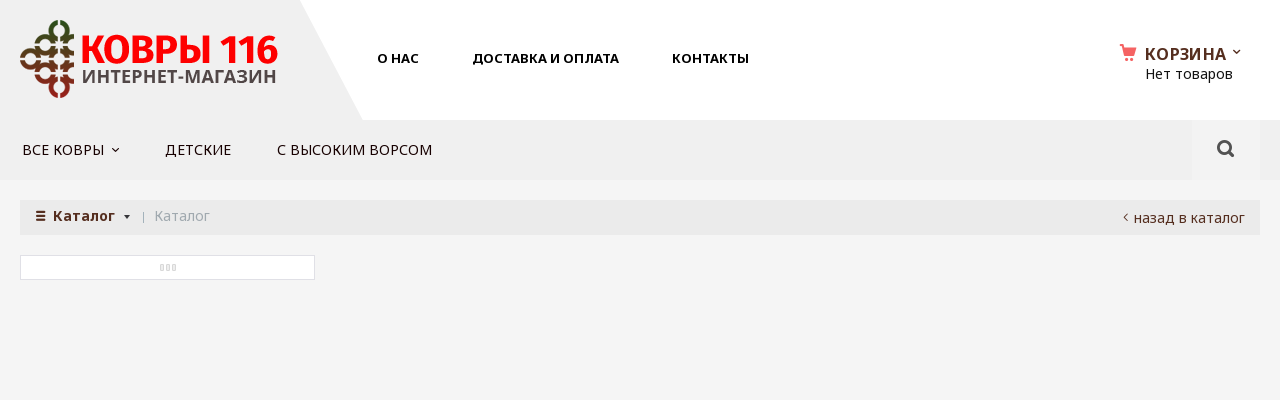

--- FILE ---
content_type: text/html; charset=utf-8
request_url: http://kovry116.ru/catalog/kover-Asur-UC15B-UC15B-300-h-400.html
body_size: 5233
content:

<!DOCTYPE html>
<html>
<head>
<title>Каталог  / Каталог  / Интернет-магазин ковров</title>


<meta name='Description' content=''>
<meta name='Keywords' content=''>
<meta http-equiv='Content-Type' content='text/html; charset=utf-8'>
<meta property='og:type' content='website'/>
<meta property='og:url' content='http://kovry116.ru'/>

<meta property='og:title' content='' />

<meta name='viewport' content='width=device-width,initial-scale=1.0,maximum-scale=2.0,user-scalable=1'>
<link rel='icon' href='/favicon.ico' type='image/x-icon'><link rel='shortcut icon' href='/favicon.ico' type='image/x-icon'> 

<script src="//ajax.googleapis.com/ajax/libs/jquery/2.1.4/jquery.min.js"></script>
<script src="//cdn.jsdelivr.net/jquery.goodshare.js/3.2.5/goodshare.min.js" async></script>

<meta name="yandex-verification" content="5fdc35a27da6c752" />
<link href="https://fonts.googleapis.com/css?family=Noto+Sans:400,400i,700,700i&amp;subset=cyrillic-ext" rel="stylesheet">
<link href="/b/mirkovrov/mirkovrov.css" rel="stylesheet"/>


<LINK href='/css/grid1000.css' rel='Stylesheet' type='text/css'>
<LINK href='/css/grid1200.css' media='screen and (min-width:1280px)' rel='Stylesheet' type='text/css'><link rel="stylesheet" href="/css/style.css?v=1687812562">
<LINK href='/css/bc_custom_nomin.css?v=1687812562' rel='Stylesheet' type='text/css'>
<LINK href='/css/mobile.css' media="screen and (max-width:780px)" rel='Stylesheet' type='text/css'>

<!--[if IE]>
<meta http-equiv='imagetoolbar' content='no'>
<script src='/js/html5.js'></script>
<script src='/js/respond.min.js'></script><![endif]-->

<!--[if lt IE 8]>
	<script src="/css/font/krz-font/ie7/ie7.js"></script>
	<link rel="stylesheet" href="/css/font/krz-font/ie7/ie7.css">
<![endif]-->

<!--[if gte IE 9]>
	<style type="text/css">.gradient { filter: none; }</style>
<![endif]-->
<meta name='theme-color' content='#2d2e33'></head>



<body  data-metrikaid='' class='shema1  subdiv-catalog sitew1200  notauth innerpage st343 page54040 class2001 level1 page54040obj class2001obj pageobj nocity 2001' >

<!-- noindex -->
<section id='mobpanel' class='mobyes mainmenubg'><div class='panelwrap'>
	<a href='' title='Меню' id='mobmenu' class='butt mobaction noborder'><span></span></a>

	<div class='panelr '>
		<a href='' title='Поиск по каталогу' id='mobsearch' class='butt mobaction noborder'><span class='icons i_search'></span></a>		<a href='/cart/' title='Корзина' id='mobcart' class='butt mobaction noborder'><span class='icons i_cart1'></span></a>
	</div>
</div>
<div class='panelsearch mainmenubg none'>
	<form class="searchform" action="/search/" method="get">
	  <input value="" type="text" name="find" placeholder="поиск по каталогу">
	  <span class="btn-strt"><input type="submit" class="submit" value="Поиск"></span>
	</form>
</div>
</section>

<section class='menu mainmenubg mobyes'></section>
<!-- /noindex -->
<div id='site'><div class='topfix'></div>
<div id='main'>

<div class='zone12'>


<header id='header' data-zone='12' class='zone header_top container_12 cb' id='zone12'><div class='yesmob topplashmob'></div>
	 <section class='blocks  grid_3  start class2047 notitle h100 blk_nomarg_head blk_nomarg_cont blk_nomarg_cont_lr_b blk_nomarg_cont_lr_h block11804' data-prior='1' data-blockid='11804' id='block11804' data-width='3' data-sub='54015' data-cc='52956' ><article class='cb blk_body'><div class='blk_body_wrap'><div class=basictext><meta property='og:image' content='//kovry116.ru/a/mirkovrov/files/54051/52990/logo.png' /><div itemscope itemtype="http://schema.org/Organization" class="obj  obj353">
        <a itemprop="url" rel="nofollow" href='/' id='logo'><img itemprop="logo" src='/a/mirkovrov/files/54051/52990/logo.png' alt='Интернет-магазин ковров' /></a>
    <meta itemprop="name" content="Интернет-магазин ковров">
        </div>
</div></div></article></section><!-- not cache 11804 --><section class='blocks  grid_7  mainmenu submenutype1 notitle h100 blk_nomarg_head blk_nomarg_cont blk_nomarg_cont_lr_b blk_nomarg_cont_lr_h block11811' data-prior='4' data-blockid='11811' id='block11811' data-width='7' data-sub='54015' data-cc='52956' ><article class='cb blk_body'><div class='blk_body_wrap'><nav class='header_bot elwidth100'><ul class='header_menu'><li class='sub54014'><a data-o='0' href='/'><span class='mn_sp_1'><span>Главная</span></span></a></li> <li class='sub54027'><a data-o='0' href='/about/'><span class='mn_sp_1'><span>О нас</span></span></a></li> <li class='active sub54040'><a data-o='0' href='/catalog/'><span class='mn_sp_1'><span>Каталог </span></span></a></li> <li class='sub65842'><a data-o='0' href='/dostavka-i-oplata/'><span class='mn_sp_1'><span>Доставка и оплата</span></span></a></li> <li class='sub54032'><a data-o='0' href='/contacts/'><span class='mn_sp_1'><span>Контакты</span></span></a></li> </ul></nav></div></article></section><!-- not cache 11811 -->	
</header></div>

<div data-zone='7' class='zone zone7' id='zone7'><div class='container_12 cb'><section class='blocks  grid_12  mainmenu submenutype1 start end notitle blk_nomarg_head blk_nomarg_cont blk_nomarg_cont_lr_b blk_nomarg_cont_lr_h block12391' data-prior='5' data-blockid='12391' id='block12391' data-width='12' data-sub='54015' data-cc='52956' ><article class='cb blk_body'><div class='blk_body_wrap'><nav class='header_bot nowidth100 menu-img-no'><ul class='header_menu'>

<li class='sub65843 menu-drop'><ul class='h_menu_sec'><li class='active sub65879'><a data-o='0' href='/catalog/'><span class='mn_sp_2'><span>Каталог ковров</span></span></a></li> </ul>
<a data-o='0' href='/catalog/vse-kovry/'><span class='mn_sp_1'><span class='menu_img_top'><img src='' alt=''></span><span>Все ковры</span></span></a>
</li>

<li class='sub65844 '>
<a data-o='0' href='/catalog/detskie/'><span class='mn_sp_1'><span class='menu_img_top'><img src='' alt=''></span><span>Детские</span></span></a>
</li>

<li class='sub65845 '>
<a data-o='0' href='/catalog/dlinnyj-vors/'><span class='mn_sp_1'><span class='menu_img_top'><img src='' alt=''></span><span>С высоким ворсом</span></span></a>
</li></ul></nav></div></article></section><!-- not cache 12391 --><section class='blocks  grid_12  nomob start end class2001 nc2019 notitle blk_nomarg_head blk_nomarg_cont blk_nomarg_cont_lr_b blk_nomarg_cont_lr_h block11817' data-prior='14' data-blockid='11817' id='block11817' data-width='12' data-sub='54015' data-cc='52956' ><article class='cb blk_body'><div class='blk_body_wrap'>
<div class="header_search">
  <form class=searchform action='/search/' method='get' >
  <input class='inp' value='' type=text name=find placeholder='Для поиска по каталогу введите название или артикул'>
  <span class="btn-strt"><input type=submit class=submit  value='Поиск'></span>
  
    </form>
</div>
</div></article></section><!-- not cache 11817 --><section class='blocks  smallcart smallcart_type2 grid_2  end class2005 nc2006 notitle blk_nomarg_head blk_nomarg_cont blk_nomarg_cont_lr_b blk_nomarg_cont_lr_h block11807' data-prior='30' data-blockid='11807' id='block11807' data-width='2' data-sub='54015' data-cc='52956' ><article class='cb blk_body'><div class='blk_body_wrap'><div class='basket_mini'>
			<div class='basket_mini_rel'>
                <div class='basket_mini_open '>
					<a href='/cart/' class='none minicartCount1'><span>0</span></a>
				    <a href='' class='basket_mini_a'>
						<span class='icons iconsCol i_cart1 basket_m_button'>Корзина</span>
						<span class='none minicartCount2'><span>0</span>
					</a>
				    <span class='basket_m_price'>Нет товаров</span>
                </div>
				<div class='basket_m_spisok' style='white-space:nowrap;'><div class='basket_m_spisok2'>
					Вы можете положить сюда<br>товары из <a href='/catalog/'>каталога</a>
				</div></div>
			</div>
		</div>
</div></article></section><!-- not cache 11807 --></div></div>
<section id='center'><div class='centerwrap container_12'>


<section class='line_info cb grid_12 start end nomob'>
		<ul class='xleb'>
		<li class='xleb-item xleb-menu'><a href='/catalog/'>Каталог <span class='xleb-close'></span></a><ul class='xleb-open'><li ><a href='/catalog/vse-kovry/'>Все ковры</a></li><li ><a href='/catalog/detskie/'>Детские</a></li><li ><a href='/catalog/dlinnyj-vors/'>С высоким ворсом</a></li></ul><li class='xleb-item'><span>Каталог </span></li>	</ul>
		<a href='/catalog/' class='back_catalog icons i_left'>Назад в каталог</a></section>





<section id='sidebar' data-zone='1' class='zone zone1 grid_3 start' id='zone1'>
    		<section class='blocks  grid_3  start end class2041 notitle blk_padding blk_nomarg_cont block11825' data-prior='15' data-blockid='11825' id='block11825' data-width='3' data-sub='54015' data-cc='52956' ><article class='cb blk_body'><div class='blk_body_wrap'>	<div class='filtrLoad' data-load='/index/filters/filters_348.html?isNaked=1&cururl=/catalog/&thiscid2=2001&thiscc2=52980&thissub2=54040&'></div> 
	</div></article></section><!-- not cache 11825 --></section>

<section id='content' class='end grid_9'>
<div data-zone='15' class='zone zone15 cb' id='zone15'></div><div data-zone='2' class='zone zone2 cb' id='zone2'></div>
<section class='start end grid_9 typeblock  blk_nomarg_cont_lr_b'><article>





</article></section>

</section><!-- /content -->






<div class='clear'></div>
</div></section><!-- /center -->



<div class='clear'></div>
</div>

</div>


<footer>
<div data-zone='11' class='zone zone11 container_100 cb' id='zone11'><div class='container_12 footer-first'><section class='blocks  grid_12  submenutype2 nomob start notitle blk_nomarg_head blk_nomarg_cont blk_nomarg_cont_lr_b blk_nomarg_cont_lr_h block11820' data-prior='17' data-blockid='11820' id='block11820' data-width='12' data-sub='54015' data-cc='52956' ><article class='cb blk_body'><div class='blk_body_wrap'><div class='foot-menu-main'><nav class='foot-menu'><ul class='foot-mn'><li><a data-o='0' href='/'><span>Главная</span></a></li><li><a data-o='0' href='/about/'><span>О нас</span></a></li><li><a data-o='0' href='/catalog/' class=active><span>Каталог </span></a></li><li><a data-o='0' href='/dostavka-i-oplata/'><span>Доставка и оплата</span></a></li><li><a data-o='0' href='/contacts/'><span>Контакты</span></a></li></ul></nav></div></div></article></section><!-- not cache 11820 --><section class='blocks  grid_7  start blk_nomarg_cont_lr_b blk_nomarg_cont_lr_h block11822' data-prior='18' data-blockid='11822' id='block11822' data-width='7' data-sub='54015' data-cc='52956' ><header class='blk_head'>							<div class='h2'>Интернет магазин «Ковры116»</div>							</header><article class='cb blk_body'><div class='blk_body_wrap'><div class='blockText basictext'><p>с 1994 года&nbsp;мы успешно представляем на рынке России&nbsp;ковровые изделия: Уникальные шелковые ковры производства Бельгии,&nbsp;Турции и Ирана,&nbsp;Ковры с повышенной износостойкостью - лучшие по отношению Цена- Качество.</p></div></div></article></section><!-- not cache 11822 --><section class='blocks  grid_5  end class2012 notitle blk_nomarg_cont_lr_b blk_nomarg_cont_lr_h block11821' data-prior='19' data-blockid='11821' id='block11821' data-width='5' data-sub='54015' data-cc='52956' ><article class='cb blk_body'><div class='blk_body_wrap'><div class='blockText basictext'><div class="cb tel_links obj">
<div class="tel_lnk_btn">
<div class="regper_link iconsCol icons i_sendmail"><a data-loads="/feedback/?isNaked=1" data-metr="mailtoplink" data-okno="feedback" href="#nk-feedback" rel="pop">Напишите нам</a></div></div></div></div>


<div class='obj  obj837 contactblock'>
<div class="i_c_item iconsCol icons i_city">
	<span class="ind_c">Набережные Челны: <br />
- 20-й комплекс, 9г<br />
                                     - Машиностроительная 39<br />
                                     - Вахитова 32, Kilim Market<br />
Нижнекамск:             <br />
- Менделеева 23а</span>
	<div><a href='#bc-adresmap' rel='pop' data-okno='adresmap' class='dotted' data-iframe='/contacts/contacts_837.html?isNaked=1'>Посмотреть на карте</a></div></div>

<div class='i_c_item iconsCol icons i_tel'>20/09 г 8-937-288-11-11<br><br>Машиностроительная 39<br>8-987-288-01-01<br><br>21/25 Kilim Market<br>8-986-900-77-77<br><br>Нижнекамск 8-917-913-20-00</div><div class='i_c_item iconsCol icons i_time'>10:00-19:00 без выходных</div><div class="i_c_item iconsCol icons i_email">
	<div class='ind_e_i mailaj'>E-mail: <a data-a1='kovry16' data-a2='ru' data-a3='mail' href=''></a></div>		</div>
</div>

</div></article></section><!-- not cache 11821 --><div class='clear'></div></div></div>
<div class='bot zone17 container_100' id='zone17'><div class='container_12'>
<div class='bleft grid_3 start'>
<div class=counter><!--LiveInternet counter--><script type="text/javascript">
document.write("<a href='//www.liveinternet.ru/click' "+
"target=_blank><img src='//counter.yadro.ru/hit?t45.1;r"+
escape(document.referrer)+((typeof(screen)=="undefined")?"":
";s"+screen.width+"*"+screen.height+"*"+(screen.colorDepth?
screen.colorDepth:screen.pixelDepth))+";u"+escape(document.URL)+
";h"+escape(document.title.substring(0,80))+";"+Math.random()+
"' alt='' title='LiveInternet' "+
"border='0' width='31' height='31'><\/a>")
</script><!--/LiveInternet--></div><div class=copyright><div class='copy1'>2026 © Интернет-магазин ковров</div>
<div class='copy2'><span class='sitemaplink'><a href='/sitemap/'>Карта&nbsp;сайта</a></span></div>
</div></div>

<div class='zone14 nomob grid_5'>&nbsp;</div>
<div class='bright grid_4 end'>
<div class='devK'>
		<a target=_blank href='http://korzilla.ru'>создание сайтов</a> <span>и</span> <a target=_blank class='logo' href='http://korzilla.ru/tarify/prodvizhenie-saytov/' >продвижение сайтов</a>
		<div>KORZILLA</div>
		</div></div><div class='clear'></div>
</div></div>
</footer>


<!-- noindex  -->
<div id="notification"><div class="alert none"><a class="close" href=""><i class="icons i_del3"></i></a><div></div></div></div>

<div id='feedback' class='dialog'><div class=modal_head><div class=modal_h1>Напишите нам</div></div>
  <div class='modal_form wrap toload'></div>
</div>

<div id='oneorder' class='dialog'><div class=modal_head><div class=modal_h1>Оформление заказа</div></div>
  <div class='modal_form wrap toload'></div>
</div>

<div id='callme' class='dialog'><div class=modal_head><div class=modal_h1>Заказ обратного звонка</div></div>
  <div class='modal_form wrap toload'></div>
</div>


<div id='reg' class='dialog'><div class=modal_head><div class=modal_h1>Личный кабинет</div></div>
  <div class='modal_form wrap toload'></div>
</div>

<div id='adresmap' class='dialog'><div class=modal_head><div class=modal_h1>Схема проезда</div></div>
  <iframe frameborder='0' scrolling='no'></iframe>
</div> 


<div id='fastprew' class='dialog'><div class=modal_head><div class=modal_h1></div></div>
  <div class='modal_form wrap toload'></div>
</div>





<div id='alert' class='dialog'>
	<div class=modal_head><div class=modal_h1></div></div>
	<div class='modal_form wrap'></div>
</div>



<!-- /noindex -->

	
	<div id='targeting' class='targetwin  dialog targcookie' style='width:290px;'><div class=modal_head><div class=modal_h1>Выберите ваш город</div></div><div class='modal_form wrap'>
	<div class="modal_targeting">
	<div class='modal_col'>	<ul>
	<li class=' dotted'>
			<a href='/city/naberezhnye-chelny/contacts/' data-cityid='0'><span>Набережные Челны</span></a>
			</li><li class=' dotted'>
			<a href='/city/kazan/contacts/' data-cityid='1'><span>Казань</span></a>
			</li><li class=' dotted'>
			<a href='/city//contacts/' data-cityid='2'><span>Нижнекамск</span></a>
			</li>	</ul>
	</div>	</div>
	</div></div>


<!--noindex--><div id="bottombut"><a href="" title='наверх' class="top"><span></span></a> </div><!--/noindex-->


<!--noindex-->
<!-- <a class='consultant consultant_5' href="#" href='#nk-consultwin' rel=pop data-metr='consult' data-okno='consultwin'></a>-->
<!--/noindex-->


<link rel="stylesheet" href="/css/jquery.formstyler.css">







<script type='text/javascript' src='/js/ion.rangeSlider.min.js'></script>
<script type='text/javascript' src='/js/jcarousel.min.js'></script>
<script type='text/javascript' src='/js/slider.js'></script>
<script type="text/javascript" src="/js/ion.checkRadio.min.js"></script>
<script type="text/javascript" src="/js/jquery.scrollbar.min.js"></script>
<script type="text/javascript" src="/js/jquery.formstyler.min.js"></script>
<script type="text/javascript" src="/js/jquery.countdown.min.js"></script>

<script type="text/javascript" src="/js/main.js?v1.772"></script>
<script type='text/javascript' src='/js/js.js?v3.372'></script>
<script type='text/javascript' src='/b/mirkovrov/js.js'></script></body></html>

--- FILE ---
content_type: text/css
request_url: http://kovry116.ru/b/mirkovrov/mirkovrov.css
body_size: 439
content:
.header_menu>li:hover div.h_menu_sec {
    display:block;
}
div.h_menu_sec {
    display:none;
    min-width: 190px;
    background: #37383c;
    padding: 10px 15px;
    border-top: 0px solid rgba(0,0,0,0.3);
    border-radius: 0px;
    margin-top: -7px;
    position: absolute;
    z-index: 10;
    top: 100%;
    color: #fff;
}
div.h_menu_sec ul {
    float:left;
    display:block;
    padding:0 10px;
}
div.h_menu_sec ul li a {
    color:#fff !important;
    text-align: left;
    text-decoration: none;
    padding: 9px 15px 11px 15px;
    opacity: 0.9;
    display: block;
}
div.h_menu_sec ul li:first-child>a {
    color:#ff7171 !important;
    font-weight:bold;
    text-decoration: none !important;
    border-bottom:0 !important;
}
div.h_menu_sec ul li:first-of-type {
    cursor: default;
}
div.h_menu_sec ul li:hover a,
div.h_menu_sec ul li:focus a {
    color:#ff7171 !important;
    cursor: pointer;
    text-decoration: none;
}
div.h_menu_sec ul li:not(:last-child)>a {
    border-bottom: 1px solid rgb(76, 75, 75);
}
div.h_menu_sec ul li:first-child>a:hover {
    cursor:default;
}

--- FILE ---
content_type: text/css
request_url: http://kovry116.ru/css/style.css?v=1687812562
body_size: 54800
content:
@import url(https://fonts.googleapis.com/css?family=Roboto:400,500,400italic,500,500italic&subset=latin,cyrillic);@import url(https://fonts.googleapis.com/css?family=Roboto+Condensed:400,400italic,500,700,500italic&subset=latin,cyrillic);@import url(https://fonts.googleapis.com/css?family=Dosis:400,500,700);@font-face{font-family:'RublRegular';src:url("/css/font/rouble/rouble-webfont.eot");src:url("/css/font/rouble/rouble-webfont.eot?#iefix") format("embedded-opentype"),url("/css/font/rouble/rouble-webfont.woff2") format("woff2"),url("/css/font/rouble/rouble-webfont.woff") format("woff"),url("/css/font/rouble/rouble-webfont.ttf") format("truetype");font-weight:normal;font-style:normal}@font-face{font-family:'krz-font';src:url("/css/font/krz-font/krz-font.eot?4b7oee");src:url("/css/font/krz-font/krz-font.eot?4b7oee#iefix") format("embedded-opentype"),url("/css/font/krz-font/krz-font.ttf?4b7oee") format("truetype"),url("/css/font/krz-font/krz-font.woff?4b7oee") format("woff"),url("/css/font/krz-font/krz-font.svg?4b7oee#krz-font") format("svg");font-weight:normal;font-style:normal}*{margin:0;padding:0;outline:none}html{height:100%;width:100%;overflow:auto}body{margin:0px;background:#fff;width:100%;padding:0px;color:#111;font:Normal 14px 'Trebuchet MS',Tahoma;min-width:980px;-moz-box-sizing:border-box;-webkit-box-sizing:border-box;box-sizing:border-box;background-position:top;background-repeat:no-repeat;-webkit-background-size:cover;-moz-background-size:cover;-o-background-size:cover;background-size:cover}ul{list-style:none}ul,ol,li{margin:0px;padding:0px;list-style:none}table{padding:0px;border-collapse:collapse}td,th{padding:0px;border-collapse:collapse}img{border:0px;display:inline}hr,form{margin:0px;padding:0px}hr{border:0;border-top:1px solid #CCC;display:block;height:1px;margin:15px 0 10px;padding:0}input,div{outline:none}input,textarea{border:0px;-moz-box-sizing:border-box;-webkit-box-sizing:border-box;box-sizing:border-box;*behavior:url(/js/boxsizing.htc)}input[type='submit'],button{cursor:pointer}input[type='submit'].disabled{opacity:0.8;background-image:url(/img/submitloader.gif) !important}header,nav,section,article,aside,footer{display:block}::-webkit-input-placeholder{color:#aaa}::-moz-placeholder{color:#aaa}hr,h1,h2,h3,h4,h5,h6{margin:0px;padding:0px}h3,h4,h5,h6{font-size:14px;text-transform:none;margin:7px 0 4px 0}h1{font-size:34px;margin:0px 0 20px}h2{font-size:22px;margin:15px 0 15px}h3{font-size:19px;margin:15px 0 15px}strong,b{font-weight:700}p{line-height:150%}header,nav,section,article,aside,footer{display:block}div,span,header,nav,section,article,aside,footer{moz-box-sizing:border-box;-webkit-box-sizing:border-box;box-sizing:border-box}span.rubl{font-family:'RublRegular';font-weight:normal}a{outline:none;color:#333}a:hover{outline:none;color:#333;text-decoration:initial}a.dotted{border-bottom:1px dotted;text-decoration:none}a.dashed{text-decoration:none;border-bottom:1px dashed}a.dashed:hover{border-bottom:0px dashed}span.textsub_bottom{margin-top:17px;display:block}.textsub_top td,.textsub_bottom td{padding:4px 2px}.obj{position:relative}#vk_groups,#vk_groups iframe{width:100% !important}.fos_block input::-moz-placeholder{line-height:32px !important}.fos_block input:-moz-placeholder{line-height:32px !important}.itemcard.product-item{position:relative}#easy_zoom{width:600px;height:400px;border:1px solid #b8b8b8;background:#fff;color:#333;position:absolute;top:61px;left:348px;overflow:hidden;line-height:400px;text-align:center}.icons.i_gooddown:before{content:"\e90f"}.icons.i_goodup:before{content:"\e912"}.icons.i_menu:before{content:"\e931"}.icons.i_check:before{content:"\e90b"}.icons.i_down:before{content:"\e913"}.icons.i_left:before{content:"\e914"}.icons.i_right:before{content:"\e915"}.icons.i_up:before{content:"\e916"}.icons.i_city:before{font-size:17px;content:"\e928"}.icons.i_city2:before{content:"\e929"}.icons.i_user:before{content:"\e945"}.icons.i_user2:before{font-size:16px;content:"\e956";height:15px;width:15px;position:absolute;top:1px;left:-21px}.icons.i_tel:before{font-size:17px;content:"\e930"}.icons.i_time:before{font-size:17px;content:"\e918"}.icons.i_email:before{font-size:17px;content:"\e91d"}.icons.i_call:before{margin-left:1px;font-size:16px;content:"\e922"}.icons.i_cart1:before{font-size:17px;content:"\e909"}.icons.i_cart2:before{content:"\e93c"}.icons.i_plus:before{font-size:17px;content:"\e900"}.icons.i_minus:before{font-size:17px;content:"\e903"}.icons.i_sendmail:before{content:"\e934"}.icons.i_search:before{content:"\e933"}.icons.i_photo:before{font-size:20px;content:"\e93d"}.icons.i_file:before{content:"\e955"}.icons.i_plusbg:before{content:"\e901";top:0px;font-size:16px}.icons.i_minusbg:before{content:"\e902";top:0px;font-size:16px}.icons.i_typecat1:before{content:"\e92b"}.icons.i_typecat2:before{content:"\e92c"}.icons.i_typecat3:before{content:"\e92d"}.icons.i_threedots:before{content:"\e94a"}.icons.i_arrdown:before{content:"\e90c"}.icons.i_arr_r:before{content:"\e942"}.icons.i_arr_d:before{content:"\e941"}.icons.i_del:before{content:"\e919"}.icons.i_del2:before{content:"\e91a"}.icons.i_del3:before{content:"\e938"}.icons.i_fax:before{content:"\e8ad";font-size:19px}.icons.admin_kat_1:before{content:"\e959"}.icons.admin_kat_2:before{content:"\e960"}.icons.admin_icon_1:before{content:"\e959"}.icons.admin_icon_2:before{content:"\e960"}.icons.admin_icon_3:before{content:"\e95a"}.icons.admin_icon_4:before{content:"\e95b"}.icons.admin_icon_5:before{content:"\e95c"}.icons.admin_icon_6:before{content:"\e95d"}.icons.admin_icon_7:before{content:"\e95e"}.icons.admin_icon_8:before{content:"\e95f"}.icons.admin_icon_9:before{content:"\e961"}.icons.admin_icon_10:before{content:"\e95f"}.icons.admin_icon_11:before{content:"\e92f"}.icons.admin_icon_12:before{content:"\e958"}.icons.admin_icon_13:before{content:"\e935"}.icons{position:relative}.icons:before{content:"";width:20px;height:20px;display:block;position:absolute;left:0;top:8px;font-family:'krz-font' !important;speak:none;font-style:normal;font-weight:normal;font-variant:normal;text-transform:none;line-height:1;-webkit-font-smoothing:antialiased;-moz-osx-font-smoothing:grayscale}#site{min-height:100%;-height:100%;position:relative;z-index:2}#site:before{display:block;z-index:0;content:"";position:fixed;width:980px;margin-left:-490px;height:100%;top:0;left:50%}#site .topfix{height:1px;margin-top:-1px;clear:both}#main{position:relative;min-height:100%;-height:100%;margin:0px auto 0px;*margin-bottom:0px;*padding-bottom:0px}#header{position:relative}#content{min-height:100%}.innerpage section#center{margin-bottom:16px}.container_100w{width:980px;padding:0 10px}.container_100w .grid_12{float:none;margin-left:auto;margin-right:auto;display:inline-block}.header_top{height:119px;position:relative}nav.header_bot{z-index:8;position:relative;width:100%}ul.header_menu>li{height:100%;text-align:center;font-size:14px;position:relative}nav.header_bot.elwidth100 ul.header_menu{display:table;width:100%}nav.header_bot.elwidth100 ul.header_menu>li{display:table-cell}nav.header_bot.nowidth100 ul.header_menu{display:block;font-size:0}nav.header_bot.nowidth100 ul.header_menu>li{display:inline-block}ul.header_menu>li>a{text-decoration:initial;color:#E9F1F6;display:block;background-color:transparent;height:100%;line-height:23px;display:block;white-space:nowrap;text-overflow:ellipsis;overflow:hidden;word-wrap:break-word}ul.header_menu>li>a>span{border-left:1px transparent solid;border-right:1px transparent solid}ul.header_menu>li:hover>a>span.mn_sp_1{background:rgba(39,41,45,0.1);border-right:1px solid transparent}ul.header_menu>li.active:hover>a>span.mn_sp_1{background:transparent}ul.header_menu>li>a>span.mn_sp_1{padding:10px 16px 12px;display:block;height:100%;border-right:1px solid rgba(0,0,0,0.13)}ul.header_menu>li.active>a>span,ul.header_menu>li:hover>a>span{border-right:1px solid transparent}ul.header_menu>li:first-of-type>a{border-left:1px solid rgba(0,0,0,0.13)}ul.h_menu_sec ~ a>span>span:after,ul.h_menu_third ~ a>span>span:after{content:"\e90f";display:inline;vertical-align:top;position:relative;margin-left:8px;height:5px;line-height:23px;top:0px;font-size:7px;font-family:'krz-font' !important;-webkit-transition:transform 0.3s;-moz-transition:transform 0.3s;-ms-transition:transform 0.3s;-o-transition:transform 0.3s;transition:transform 0.3s}ul.header_menu>li.active>a>span,ul.header_menu>li:hover>a>span{border-left:1px solid rgba(253,248,248,0)}ul.h_menu_sec,ul.h_menu_third{background-color:#A1B5C2;padding:5px;min-width:180px;position:absolute;z-index:10;top:100%;display:none}ul.h_menu_third{top:-1px;left:100%}.header_menu>li:hover ul.h_menu_sec,.header_menu ul.h_menu_sec>li:hover ul.h_menu_third{display:block;border-top:1px solid rgba(0,0,0,0.3);padding:0;max-width:300px}ul.h_menu_sec>li,ul.h_menu_third>li{text-align:left;background:rgba(0,0,0,0.16)}ul.h_menu_sec>li:hover,ul.h_menu_third>li:hover{background:transparent}ul.h_menu_sec>li>a,ul.h_menu_third>li>a{display:block;font-size:13px;text-decoration:none;padding:9px 15px 11px 15px;opacity:0.9}ul.h_menu_sec>li:hover>a,ul.h_menu_third>li:hover>a{background-color:transparent;opacity:1;color:#fff;text-decoration:none}ul.h_menu_sec>li.active,ul.h_menu_third>li.active{font-weight:bold;background-color:rgba(39,41,45,0.4) !important}ul.h_menu_sec>li.active:hover,ul.h_menu_third>li.active:hover{background-color:rgba(39,41,45,0.2)}ul.h_menu_sec>li:not(:last-child)>a,ul.h_menu_third>li:not(:last-child)>a{border-bottom:1px solid rgba(255,255,255,0.22)}ul.h_menu_sec.drop-main-menu{position:absolute;left:0;width:100%;max-width:100% !important;text-align:left}ul.header_menu>.menu-drop{position:static}ul.h_menu_sec.drop-main-menu>li{width:20%;display:inline-block;vertical-align:top}ul.h_menu_sec.drop-main-menu{font-size:0}ul.h_menu_sec.drop-main-menu .h_menu_third{position:static;display:block;padding:0}.menu-img span.menu_img{display:block}span.menu_img_top{height:22px;width:22px;margin-right:9px;position:relative;overflow:hidden;vertical-align:top;display:none}span.menu_img_top img{vertical-align:top}.menu-img span.menu_img_top{display:inline-block}.header_search{width:100%;float:right;height:45px}.header_search form.searchform:before{content:'';display:block;position:absolute;width:16px;height:16px;left:5px;top:8px;opacity:0.6;background:url(/images/search-icon.png) no-repeat 0 0}.searchform .inp{border:0;height:auto;border-radius:0px;font-size:15px;padding:8px 6px 5px 32px;line-height:15px}form.searchform{position:relative;margin:6px 0px 0 6px;height:35px;padding:0}.top_line.width{height:44px}.top_l_left{float:left;margin-top:11px;font-size:14px;color:#81919C}.top_l_right{float:right}.top_l_right a{text-decoration:initial;color:#B8C7D1;font-size:14px}.top_l_right a:hover{color:#889096}.top_l_right a span{display:inline-block;border-bottom:1px dashed #89939B;line-height:16px}.top_l_right a:hover span{border-bottom:0px dashed #89939B}span.login:before{content:"";display:block;position:absolute;height:18px;width:17px;margin:2px 0px 0 -23px;background:url(/images/icons.png) no-repeat;background-position:0px -17px}span.registration:before{content:"";display:block;position:absolute;height:19px;width:17px;margin:1px 0px 0 -23px;background:url(/images/icons.png) no-repeat;background-position:-17px -17px}span.login{margin:10px 0px 0 0;display:inline-block}span.registration{display:inline-block;margin:10px 0px 0 39px}.basket_mini{text-align:left;display:inline-block}span.basket_m_button{display:block;font-size:16px;text-transform:uppercase;font-weight:900;letter-spacing:0.02em;position:relative}span.basket_m_price{white-space:nowrap;font-size:14px;line-height:17px;padding-left:47px;position:relative;top:-4px}span.basket_m_button:before{content:"";display:block;position:absolute;height:18px;width:22px;margin:-7px 0px 0 -25px}span.basket_m_button:after{content:"\e90f";display:block;position:absolute;height:5px;width:7px;right:-11px;line-height:5px;top:6px;font-size:7px;margin:0 0px 0 0;font-family:'krz-font' !important;-webkit-transition:transform 0.3s;-moz-transition:transform 0.3s;-ms-transition:transform 0.3s;-o-transition:transform 0.3s;transition:transform 0.3s}.mini_card_open_active span.basket_m_button:after{-webkit-transform:rotate(180deg);-moz-transform:rotate(180deg);-o-transform:rotate(180deg);-ms-transform:rotate(180deg);transform:rotate(180deg)}a.basket_mini_a{text-decoration:initial;display:block;padding:15px 31px 1px 47px;height:24px}.mini_card_open_active .basket_mini_open.basket_mini_open{border-width:0px}.mini_card_open_active .basket_mini_open .basket_m_price{opacity:0}.mini_card_open_active .basket_mini_open a.basket_mini_a{background:rgba(0,0,0,0.2);border:1px solid transparent;-webkit-border-radius:2px 2px 0 0;-moz-border-radius:2px 2px 0 0;border-radius:2px 2px 0 0}.callus{text-align:left;display:inline-block}.callus .number{display:block;color:#85909a;font-size:20px}.callus .number a{text-decoration:none}.callus .number span{color:#A1B5C2}span.number:before{content:"";display:block;position:absolute;height:20px;width:16px;margin:3px 0px 0 -22px;background:url(/images/icons.png) no-repeat;background-position:-37px -1px}span.callus_open a{text-decoration:initial;color:#81919C}span.callus_open a span{border-bottom:1px dashed #A5B0B8;display:inline-block;line-height:12px}span.callus_open a:hover span{border-bottom:0px dashed #A5B0B8}a#logo:hover{opacity:0.9}.regper_link{display:inline-block;position:relative;padding-bottom:7px;margin-left:26px}.regper_link.i_city:before{height:16px;width:12px;position:absolute;top:0;left:-20px}.regper_link.i_user:before{height:15px;width:15px;position:absolute;top:1px;left:-21px}.regper_link.i_sendmail:before{height:14px;width:14px;position:absolute;top:2px;left:-22px}.regper_link.i_call:before{margin-left:-2px;height:16px;width:11px;position:absolute;top:1px;left:-19px}.regper_link a{text-decoration:none;border-bottom:1px dotted;display:inline-block;line-height:14px}.regper_link a:hover{border-bottom:0px}.grid_1.login_regions .regper_link:first-of-type,.grid_2.login_regions .regper_link:first-of-type,.grid_3.login_regions .regper_link:first-of-type{margin-right:0px}.grid_4.login_regions .regper_link:first-of-type,.grid_5.login_regions .regper_link:first-of-type,.grid_6.login_regions .regper_link:first-of-type,.grid_7.login_regions .regper_link:first-of-type,.grid_8.login_regions .regper_link:first-of-type,.grid_9.login_regions .regper_link:first-of-type,.grid_10.login_regions .regper_link:first-of-type,.grid_11.login_regions .regper_link:first-of-type,.grid_12.login_regions .regper_link:first-of-type{margin-right:44px}.grid_1 .region_login,.grid_2 .region_login,.grid_3 .region_login{margin-top:30px}.grid_4 .region_login,.grid_5 .region_login,.grid_6 .region_login,.grid_7 .region_login,.grid_8 .region_login,.grid_9 .region_login,.grid_10 .region_login,.grid_11 .region_login,.grid_12 .region_login,.regper-one .region_login{margin-top:39px}.tel_lnk_text{color:#93959a;line-height:15px;font-size:13px;margin-bottom:7px}.tel_lnk_phone{font-size:0;color:#1f1e24;font-weight:700;margin-bottom:8px}.tel_lp_item,.tel_lp_item a{display:inline-block;text-decoration:none;font-size:17px}.tel_lp_item span{opacity:0.5}.tel_lp_item:nth-child(2){padding-left:8px}.tel_lp_item.i_tel:before{vertical-align:middle;margin-right:5px;position:static;display:inline-block}.tel_links{display:inline-block}.line_info{background-color:rgba(0,0,0,0.04);position:relative;padding:3px 3px 3px 4px;margin-bottom:20px}a.back_catalog{position:absolute;right:0;color:#496BBC;text-decoration:none;font-weight:500;height:19px;margin:0px 5px 0 0;padding:4px 10px 1px 8px;-webkit-transition:0.2s;-moz-transition:0.2s;-o-transition:0.2s;transition:0.2s;text-transform:lowercase;top:4px}a.back_catalog:before{font-size:7px;font-weight:700;position:absolute;transition:left 0.2s;left:-4px;height:auto;width:auto;top:auto;line-height:18px}a.back_catalog:hover:before{left:-7px}li.xleb-menu a[href="/catalog/"]:before{content:"\e931";font-family:'krz-font' !important;font-size:9px;padding-right:8px;position:relative;top:-1px}li.xleb-item:after{content:"";display:block;position:absolute;right:-1px;top:9px;background:rgba(104,131,148,0.55);width:1px;height:11px}li.xleb-item:last-of-type:after{display:none}li.xleb-item{display:inline-block;position:relative;vertical-align:top;height:28px;font-size:14px}li.xleb-item a{text-decoration:none}li.xleb-item>a{position:relative;padding:0 13px 0 12px;height:100%;display:block;line-height:26px;-webkit-transition:all 0.1s;-moz-transition:all 0.1s;-ms-transition:all 0.1s;-o-transition:all 0.1s;transition:all 0.1s}.xleb{font-size:0;padding-right:84px}li.xleb-item:first-of-type>a{font-weight:700}ul.xleb-open li.active a{color:#A0A9AF;opacity:1 !important}li.xleb-item.xleb-menu>a:after{content:"";display:inline-block;border:3px solid transparent;border-top:4px solid #353539;border-bottom:0px;right:11px;top:11px;margin-left:5px;vertical-align:top;margin-top:12px}li.xleb-menu{border-bottom:1px solid transparent}li.xleb-item>span{text-decoration:none;color:#A0A9AF;position:relative;padding:0 22px 0 11px;height:100%;display:block;line-height:26px}li.xleb-item>a:hover{opacity:0.7}li.xleb-item.xleb-menu:hover,li.xleb-menu.active{background:#fff;box-shadow:0 0 3.9px 1.1px rgba(40,50,60,0.11)}li.xleb-menu:hover:after,li.xleb-menu.active:after{opacity:0}ul.xleb-open{display:none;position:absolute;background:#fff;box-shadow:0 0 3.9px 1.1px rgba(40,50,60,0.11);z-index:4;width:100%;min-width:240px;top:29px;padding:7px 0 9px 0}ul.xleb-open li{display:block}ul.xleb-open a:hover{opacity:0.7;text-decoration:underline}li.xleb-menu.active:before{content:"";position:absolute;display:block;width:100%;height:2px;left:0;bottom:0px;background:#FFF;z-index:2}li.xleb-menu.active a:after{border-color:transparent}li.xleb-item:hover{z-index:4}li.xleb-menu.active{border-bottom:1px dashed rgba(51,51,51,0.35)}ul.xleb-open li{padding:5px 13px 4px 12px}span.xleb-close{display:none}li.xleb-menu.active span.xleb-close{display:block;position:absolute;height:100%;right:0;top:0;width:21px}span.xleb-close:before{content:"✖";font-size:10px;color:#E93605;padding-left:2px}p{margin-bottom:15px;line-height:155%}.basictext{position:relative}#content .basictext .obj{margin-bottom:30px}.basictext ul li,.basictext ol li,.textsub_top ul li,.textsub_top ol li,.textsub_bottom ul li,.textsub_bottom ol li{margin:0 0 13px 30px;position:relative}.basictext ul,.basictext ol,.basictext li,.textsub_top ul,.textsub_top ol,.textsub_top li,.textsub_bottom ul,.textsub_bottom ol,.textsub_bottom li{line-height:150%}.basictext ul li:before,.textsub_top ul li:before,.textsub_bottom ul li:before{content:'●';line-height:22%;display:block;position:absolute;width:5px;height:5px;border-radius:50%;top:9px;left:-19px}.basictext ol,.textsub_top ol,.textsub_bottom ol{counter-reset:li;padding:0}.basictext ol li,.textsub_top ol li,.textsub_bottom ol li{margin:0 0 13px 17px}.basictext ol li:before,.textsub_top ol li:before,.textsub_bottom ol li:before{content:counter(li);counter-increment:li;position:absolute;top:4px;left:-39px;width:2em;padding:4px 0;font-weight:bold;font-size:16px;line-height:22%;text-align:right}.textsub_top,.textsub_bottom{margin:8px 0 16px 0}.basictext p:first-child{margin-top:0}.basictext p:last-child{margin-bottom:0}.basictext ul,.blockText ul{display:inline-block;margin:10px 0}.textsub_bottom table td,.textsub_bottom table th,.textsub_top table td,.textsub_top table th,.basictext table td,.basictext table th,.basictext>table td,.basictext>table th,.basictext>.obj>table td,.basictext>.obj>table th{border:1px #ccc solid;text-align:left;padding:5px}.spoler.act a{border:0px}.spolerText{display:none}.city{position:absolute;top:27px;left:285px}.select_city{border:1px solid #D0DAE0;-webkit-border-radius:1px;-moz-border-radius:1px;border-radius:1px;color:#A1B5C2;height:32px;padding:0 2px;font-size:12px}section.content{width:500px;float:right}.g_m_img{background-color:#FAFAFB;height:68px;width:68px;float:left;margin:2px 2px 0 0;overflow:hidden;-webkit-transition:all 0.2s;-moz-transition:all 0.2s;-ms-transition:all 0.2s;-o-transition:all 0.2s;transition:all 0.2s}.g_m_img:hover{opacity:0.7}.g_m_img.active{border:1px solid #333}.g_m_click{display:block;height:100%;position:relative;cursor:pointer}.g_m_click a{position:absolute;height:100%;width:200px;top:0;left:50%;margin-left:-100px;text-align:center;display:block}.g_m_img img{height:100%}.gallery_big{height:348px;width:348px;position:relative;background-color:#FAFAFB}.gallery_big img{height:100%}.gallery_big .mainphotos{width:20000em;position:relative;text-align:left}.gallery_big .mainphoto{position:relative;display:inline-block;height:348px;width:348px;overflow:hidden}.gallery_big .mainphoto a{position:absolute;display:block;width:800px;top:0;left:50%;margin-left:-400px;height:100%;text-align:center}.gallery{text-align:center;width:348px;min-height:348px;background:rgba(255,255,255,0.6);overflow:hidden;float:left}.gallery_mini{margin-right:-7px}.content_info{float:right;width:322px;padding-bottom:91px}.grid_12 .content_info{width:562px}.card_info_bot{position:absolute;bottom:0}.select_opisanye{background-color:#F1F3F5;border:1px solid #D0DAE0;color:#81919C;width:156px;font-size:12px;padding:4px 2px 2px 2px;margin:2px 0px 12px}span.c_nalich{border:1px solid #009514;display:inline-block;color:#009514;line-height:14px;font-size:14px;padding:2px 8px 3px 8px;-webkit-border-radius:10px;-moz-border-radius:10px;border-radius:10px;margin-right:7px}span.c_nalich.no_nalich{border:1px solid #d20303;color:#d20303}span.c_nalich span{display:block}span.c_nalich span:last-child{margin-top:5px}a.add_basket{display:block;height:33px;background-color:#009D07;color:#fff;text-decoration:none;float:left;-webkit-transition:0.2s;-moz-transition:0.2s;-o-transition:0.2s;transition:0.2s;-webkit-border-radius:3px;-moz-border-radius:3px;border-radius:3px;position:relative}a.add_basket:hover:after{content:'';display:block;position:absolute;height:100%;width:100%;background-color:rgba(0,0,0,0.05);top:0px;left:0px}a.add_basket span.add_korzina{float:left;display:block;height:100%;width:41px;border-right:1px solid #C7D3DA;background-image:url(/images/card.png);background-repeat:no-repeat;background-position:center}a.add_basket span.add_text{float:left;text-transform:uppercase;font-size:12px;padding:9px 21px 0 42px;display:block;font-weight:500}.add_button_card a.incart2{background-color:#ddd !important;color:#000}.add_button_card a.incart2 span.add_text{display:none}.add_button_card a.incart2:after{content:"В корзине";float:left;text-transform:uppercase;font-size:12px;padding:9px 21px 0 42px;display:block;font-weight:500}a.inorder:before{content:"" !important}.have_item{margin-bottom:10px}.itemcard .normal_price,.blk_item .normal_price{font-size:30px;font-weight:700;display:inline-block;vertical-align:top}.normal_price.new_price_incard{color:#E93605}.blk_item a.inorder span{padding-left:0px !important}.itemcard a.inorder span{padding-left:21px !important}input::-webkit-outer-spin-button,input::-webkit-inner-spin-button{-webkit-appearance:none;margin:0}.add_krest{height:39px;float:left;width:44px;background-image:url(/images/krest.png);background-position:center;background-repeat:no-repeat}.add_input input{height:25px;width:43px;-moz-appearance:textfield;-webkit-appearance:none;background-color:#F1F3F5;color:#636E76;text-align:right;padding:0 18px 0 0;border-width:0;-webkit-border-radius:1px;-moz-border-radius:1px;border-radius:4px;font-size:15px}.add_input{display:inline-block;position:relative;vertical-align:top;margin:6px 0 0 28px}.add_inp_up{border-bottom:6px solid #A4AAB0;border-right:3px solid transparent;border-left:3px solid transparent;display:block;top:5px;position:absolute;right:6px;cursor:pointer;-moz-user-select:none;-khtml-user-select:none;user-select:none}.add_inp_down{border-top:6px solid #A4AAB0;border-right:3px solid transparent;border-left:3px solid transparent;display:block;top:14px;position:absolute;right:6px;cursor:pointer;-moz-user-select:none;-khtml-user-select:none;user-select:none}.add_inp_up.false{background-position-x:-8px}.add_inp_down.false{background-position-x:-8px}.add_button{overflow:hidden;margin-bottom:16px}.add_button_card{overflow:hidden;margin-bottom:16px;margin-top:16px}.repost{margin-top:14px}.repost_text{text-transform:uppercase;font-size:10px;color:#81919C;margin:0 0 3px 4px}.vkladki ul.kz_tabs_items{overflow:hidden}.vkladki ul.kz_tabs_items li{float:left;position:relative;margin-right:1px}.vkladki ul.kz_tabs_items li.act:before,.vkladki ul.kz_tabs_items li.act:after{content:"";border-bottom:1px solid rgba(0,0,0,0.2);height:0px;width:3000px;display:block;bottom:0px;position:absolute}.vkladki ul.kz_tabs_items li.act:before{right:100%}.vkladki ul.kz_tabs_items li.act:after{left:100%}.vkladki ul.kz_tabs_items a{font-size:14px;font-weight:500;color:rgba(21,21,46,0.79);text-transform:uppercase;background-color:rgba(0,0,0,0.09);height:27px;display:block;margin-right:1px;padding:9px 19px 0 17px;cursor:pointer;border:1px solid transparent;border-bottom-width:0px}.vkladki li.act a{border:1px solid rgba(0,0,0,0.34);border-bottom:1px solid transparent;background-color:transparent}.vkladki ul.kz_tabs_items a span.vk_op{opacity:0.9}.vkladki .kz_tabs_text{margin-top:-1px}.vkladki .kz_tabs_text .text_block{margin:12px 0px;display:block;padding:9px 20px 14px}.vkladki .kz_tabs_text .text_block p{line-height:18px;font-size:auto;color:#656C71}.vkladki .kz_nootz{color:#f18025;font-size:16px;margin-bottom:22px}.kz_ball{font-size:18px;font-weight:500;line-height:18px;text-transform:uppercase;color:#3c444c;background-color:#f4eee9;border-radius:3px;display:inline-block;height:32px;padding:7px 8px 0 9px;vertical-align:top;margin:-5px 0 0 9px}.kz_ball_text{color:#676c70;font-size:14px;display:inline-block;line-height:21px;margin:0 0 0 8px}.kz_napisat a{color:#f98f28;font-size:15px;font-weight:500;line-height:15px;text-transform:uppercase;border-bottom:1px dashed #f98f28;text-decoration:none;display:inline-block}.kz_napisat a:hover{border-bottom:0px solid}.kz_napisat{display:inline-block;float:right;margin:2px 0 0 0}.kz_otz_name{color:#3c444c;font-weight:500;display:inline-block}.kz_otz_time:before{content:"";background:url(../images/Clock-Icon.png);height:12px;width:12px;display:inline-block;margin-top:0px;vertical-align:top;margin-right:6px}.kz_otz_time{float:right;color:#b4bbc2;font-size:12px}.kz_otz_top{margin-bottom:8px}.kz_otz_text{color:#676c70;line-height:16px}.kz_otz_item{border-bottom:1px dashed #c1c1c1;padding:16px 0 16px 0}.kz_otz_item:last-child{border-bottom:0px dashed #c1c1c1}.kz_raiting{border-bottom:1px solid rgba(103,108,112,0.33);padding:0 0 21px 0}.kz_raiting.norate{border:0px}.kz_otz_otime:before{content:"";background:url(../images/Clock-Icon.png);height:12px;width:12px;display:inline-block;margin-top:0px;vertical-align:top;margin-right:6px}.kz_otz_otime{color:#b4bbc2;font-size:12px;display:inline-block;margin:0 0 0 7px}.kz_otz_otvet{border-left:2px solid #e5e7e9;padding:0px 0 0 14px;margin:16px 0 0 0}.kz_form{background-color:#f7f8f9;border:1px solid #c1c1c1;padding:14px 26px 5px}.kz_form .fo_head{font-size:24px;font-weight:400;line-height:18px;color:#000;padding:10px 0 17px;border-bottom:1px solid rgba(103,108,112,0.33)}.kz_form .fo_name{display:inline-block;color:#676c70;text-align:right;width:100px;vertical-align:top;margin-top:11px}.kz_form .fo_inp{display:inline-block;margin-left:12px}.kz_form .fo_inp input{height:38px;border:1px solid #c1c1c1;border-radius:2px;width:317px;padding:0 16px;-webkit-transition:border 0.2s;-moz-transition:border 0.2s;-ms-transition:border 0.2s;-o-transition:border 0.2s;transition:border 0.2s}.kz_form .fo_line{margin:10px 0 30px}.kz_form .fo_block{padding:15px 0 0 0}.kz_form .fo_inp textarea{height:38px;background-color:white;border:1px solid #c1c1c1;border-radius:2px;width:317px;padding:11px 16px;min-height:90px;height:90px;-webkit-transition:border 0.2s;-moz-transition:border 0.2s;-ms-transition:border 0.2s;-o-transition:border 0.2s;transition:border 0.2s}.kz_form .fo_line input[type=submit]{height:41px;width:auto;border:0px;border-radius:2px;display:inline-block;color:#fff;text-decoration:none;font-size:16px;padding:0 29px;line-height:40px;transition:all 0.2s}.kz_form .fo_line a:hover{opacity:0.8}.content_main{overflow:hidden;margin-bottom:21px;position:relative}.left_side{width:220px;float:left;margin-top:10px}.mini_info{background-color:#6F777D;color:#FFFFFF;line-height:15px;padding:12px 21px 14px;font-size:13px;margin-bottom:23px;-webkit-border-radius:5px;-moz-border-radius:5px;border-radius:5px}.mini_info a{color:#fff}nav.left_menu h2{padding:8px;margin:0}ul.menu_catalog>li{border-top:1px solid #D9E2E7;transition:background 0.05s}ul.menu_catalog>li:last-of-type{border-bottom:0px solid #D9E2E7}ul.menu_catalog>li>a{font-size:13px;font-weight:bold;display:block;position:relative}ul.menu_catalog a{text-decoration:none}ul.left_m_sec{display:none;padding:1px 0 9px;overflow:hidden}li.menu_open span.menu_arrow:after{content:"\e90f";font-family:'krz-font' !important;font-size:7px;display:block;position:absolute;top:50%;margin-top:-4px;left:50%;margin-left:-3px;-webkit-transition:border 0.1s,transform 0.3s;-moz-transition:border 0.1s,transform 0.3s;-ms-transition:border 0.1s,transform 0.3s;-o-transition:border 0.1s,transform 0.3s;transition:border 0.1s,transform 0.3s}li.menu_open.active span.menu_arrow:after{-webkit-transform:rotate(180deg);-moz-transform:rotate(180deg);-o-transform:rotate(180deg);-ms-transform:rotate(180deg);transform:rotate(180deg)}span.menu_arrow{height:100%;display:none;position:absolute;width:21px;top:0;right:0}li.menu_open span.menu_arrow{display:block}span.menu_img{display:none;position:absolute;height:22px;width:22px;top:50%;left:5px;margin-top:-11px;font-size:0}span.menu_title{display:inline-block;vertical-align:top;padding:12px 11px 10px}li.menu_open span.menu_title{padding-right:21px}span.menu_img img{max-height:22px;max-width:22px;position:absolute;top:0;bottom:0;right:0;left:0;margin:auto;font-size:0;line-height:0}li.menu_open span.menu_arrow:hover:after{border-top-color:#FF834C}ul.menu_catalog li a:hover span.menu_title{opacity:0.8}ul.menu_catalog sup{color:rgba(138,147,154,0.86);font-size:10px;margin-left:2px}ul.menu_catalog a{transition:all 0.2s}ul.menu_catalog>li.active,ul.menu_catalog>li:hover{background:rgba(231,234,236,0.5)}.left_m_th{display:none;padding:6px 0 0}ul.left_m_sec>li{padding:5px 0;padding-left:23px}ul.left_m_sec li.menu_open span.menu_plus:before{content:"";position:absolute;height:9px;width:1px;background:#0082BD;left:7px;top:4px;display:block;transition:all 0.2s}ul.left_m_sec li.menu_open span.menu_plus:after{content:"";position:absolute;height:1px;width:9px;background:#0082BD;top:8px;left:3px;display:block}ul.left_m_sec li.menu_open.active .menu_plus:before{-webkit-transform:rotate(-90deg);-moz-transform:rotate(-90deg);-o-transform:rotate(-90deg);-ms-transform:rotate(-90deg);transform:rotate(-90deg)}ul.left_m_sec>li>a:hover>.menu_title_sec{opacity:0.8}span.menu_plus{display:block;position:absolute;height:100%;left:-17px;width:17px;padding-left:2px}ul.left_m_sec a{display:block;position:relative}ul.left_m_sec li.active>a{color:#5A6165}ul.left_m_th>li{padding:6px 0}ul.left_m_th a:hover{color:#0082AF}span.menu-sub{color:rgba(74,81,86,0.68);margin-left:3px;font-size:11px;display:inline-block}nav.head-bg h2{background:#E8F0F7}.portfoliotype1 .img img{width:148px;height:auto;max-height:none}.portfolio .photoblock{width:100%;margin:0px;float:none}.portfolio .photoblock a.mainphoto img{max-height:none}.portfolio .photoblock .smallphoto li{width:120px;height:90px}.portfolio .photoblock .smallphoto li a{height:90px}.portfolio .photoblock .smallphoto li img{width:120px;height:auto}.vendortype1 div.obj{text-align:center;display:inline-block;vertical-align:top;margin:0 9px 14px 9px}.vendortype1 .img{border:0px;position:relative;display:block;overflow:hidden;height:75px;margin:0 0 7px;-moz-border-radius:2px;-webkit-border-radius:2px;-khtml-border-radius:2px;border-radius:2px;background:#fff;border:1px solid rgba(0,0,0,0.1)}.vendortype1 .img div{height:100%}.vendortype1 img{max-height:63px}.vendortype1 a.link{white-space:normal}.class2030 .block_slide{margin:0 auto}.class2030.grid_2 .block_slide{width:140px}.class2030.grid_3 .block_slide{width:158px}.class2030.grid_4 .block_slide{width:158px}.class2030.grid_5 .block_slide{width:317px}.class2030.grid_6 .block_slide{width:316px}.class2030.grid_7 .block_slide{width:476px}.class2030.grid_8 .block_slide{width:476px}.class2030.grid_9 .block_slide{width:637px}.class2030.grid_10 .block_slide{width:637px}.class2030.grid_11 .block_slide{width:796px}.class2030.grid_12 .block_slide{width:798px}@media screen and (min-width: 1280px){.sitew1200 .class2030.grid_2 .block_slide{width:154px}.sitew1200 .class2030.grid_3 .block_slide{width:156px}.sitew1200 .class2030.grid_4 .block_slide{width:316px}.sitew1200 .class2030.grid_5 .block_slide{width:316px}.sitew1200 .class2030.grid_6 .block_slide{width:476px}.sitew1200 .class2030.grid_7 .block_slide{width:637px}.sitew1200 .class2030.grid_8 .block_slide{width:636px}.sitew1200 .class2030.grid_9 .block_slide{width:797px}.sitew1200 .class2030.grid_10 .block_slide{width:957px}.sitew1200 .class2030.grid_11 .block_slide{width:958px}.sitew1200 .class2030.grid_12 .block_slide{width:1119px}}.vendortype1 div img{position:absolute;top:0;bottom:0;left:0;right:0;margin:auto}.grid_2 .vendortype1 div{width:138px}.grid_2 .vendortype1 div img{max-width:126px}.grid_3 .vendortype1 div{width:138px}.grid_3 .vendortype1 div img{max-width:126px}.grid_4 .vendortype1 div{width:138px}.grid_4 .vendortype1 div img{max-width:126px}.grid_5 .vendortype1 div{width:138px}.grid_5 .vendortype1 div img{max-width:126px}.grid_6 .vendortype1 div{width:138px}.grid_6 .vendortype1 div img{max-width:126px}.grid_7 .vendortype1 div{width:138px}.grid_7 .vendortype1 div img{max-width:126px}.grid_8 .vendortype1 div{width:138px}.grid_8 .vendortype1 div img{max-width:126px}.grid_9 .vendortype1 div{width:138px}.grid_9 .vendortype1 div img{max-width:126px}.grid_10 .vendortype1 div{width:138px}.grid_10 .vendortype1 div img{max-width:126px}.grid_11 .vendortype1 div{width:138px}.grid_11 .vendortype1 div img{max-width:126px}.grid_12 .vendortype1 div{width:138px}.grid_12 .vendortype1 div img{max-width:126px}.class2030 .blk_arrow2 span.block_slide_next,.class2030 .blk_arrow2 span.block_slide_prev{margin-top:-8px}.vendorInfo{clear:both;margin:0 0 30px}.vendorInfo .vendorLogo{float:left;margin:0 20px 5px 0}.vendorInfo .vendorLink{margin:15px 0px 0}ul.phototype1{font-size:0;margin-right:-8px}ul.phototype1 li{position:relative;text-align:left;display:inline-block;width:220px;height:130px;vertical-align:top;margin-right:7px;margin-bottom:8px;font-size:14px}ul.phototype1 .img{background:rgba(133,140,154,0.31);border:0px;position:relative;display:block;overflow:hidden;height:100%;-moz-border-radius:2px;-webkit-border-radius:2px;-khtml-border-radius:2px;border-radius:2px}ul.phototype1 .img span{height:100%;width:100%;display:block}ul.phototype1 .img img{max-height:100%;max-width:none;position:absolute;top:0;bottom:0;left:0;right:0;margin:auto}ul.phototype1 span.txt{display:block;text-align:center;padding-bottom:4px}ul.phototype1 span.txt{white-space:normal;height:auto;position:absolute;bottom:0;background:rgba(37,37,37,0.26);width:100%;padding:5px 0 7px;font-size:15px;border-radius:0 0 2px 2px;color:#fff;text-decoration:none;text-shadow:1px 1px 1px rgba(51,51,51,0.68);transition:all 0.5s}ul.phototype1 li.obj:hover .txt{background:rgba(37,37,37,0.5)}ul.phototype1 li:last-of-type{margin-bottom:0px !important}.block_scroll ul.phototype1{margin-right:0 !important}.grid_12 ul.phototype1 li{width:225px;height:127px;margin-right:6px;margin-bottom:6px}.grid_11 ul.phototype1 li{width:276px;height:155px;margin-right:5px;margin-bottom:5px}.grid_10 ul.phototype1 li{width:248px;height:140px}.grid_9 ul.phototype1 li{width:222px;height:125px;margin-right:6px;margin-bottom:6px}.grid_8 ul.phototype1 li{width:196px;height:110px;margin-right:5px;margin-bottom:5px}.grid_7 ul.phototype1 li{width:255px;height:143px}.grid_6 ul.phototype1 li{width:215px;height:121px}.grid_5 ul.phototype1 li{width:175px;height:98px}.grid_4 ul.phototype1 li{width:100%;height:156px}.grid_3 ul.phototype1 li{width:100%;height:111px}.grid_2 ul.phototype1 li{width:100%;height:66px}.grid_1 ul.phototype1 li{width:100%;height:30px}.grid_4 ul.phototype1,.grid_3 ul.phototype1,.grid_2 ul.phototype1,.grid_1 ul.phototype1{margin-right:0}@media screen and (min-width: 1280px){.sitew1200 .grid_12 ul.phototype1 li{width:238px;height:134px;margin-right:7px;margin-bottom:7px}.sitew1200 .grid_11 ul.phototype1 li{width:273px;height:154px;margin-right:7px;margin-bottom:7px}.sitew1200 .grid_10 ul.phototype1 li{width:248px;height:140px;margin-right:5px;margin-bottom:5px}.sitew1200 .grid_9 ul.phototype1 li{width:222px;height:125px;margin-right:5px;margin-bottom:5px}.sitew1200 .grid_8 ul.phototype1 li{width:195px;height:110px;margin-right:6px;margin-bottom:6px}.sitew1200 .grid_7 ul.phototype1 li{width:226px;height:127px}.sitew1200 .grid_6 ul.phototype1 li{width:191px;height:107px}.sitew1200 .grid_5 ul.phototype1 li{width:238px;height:134px}.sitew1200 .grid_4 ul.phototype1 li{width:185px;height:104px}.sitew1200 .grid_4 ul.phototype1{margin-right:-8px}.sitew1200 .grid_3 ul.phototype1 li{width:100%;height:154px}.sitew1200 .grid_2 ul.phototype1 li{width:100%;height:95px}.sitew1200 .grid_1 ul.phototype1 li{width:100%;height:30px}}body.class2010 .grid_12 ul.phototype1 li,.grid_12.blk_nomarg_cont ul.phototype1 li,.grid_12.blk_nomarg_cont_lr_b ul.phototype1 li{width:232px;height:130px;margin-right:4px;margin-bottom:4px}.grid_11.blk_nomarg_cont ul.phototype1 li,.grid_11.blk_nomarg_cont_lr_b ul.phototype1 li{width:282px;height:159px;margin-right:7px;margin-bottom:7px}.grid_10.blk_nomarg_cont ul.phototype1 li,.grid_10.blk_nomarg_cont_lr_b ul.phototype1 li{width:255px;height:143px}body.class2010 .grid_9 ul.phototype1 li,.grid_9.blk_nomarg_cont ul.phototype1 li,.grid_9.blk_nomarg_cont_lr_b ul.phototype1 li{width:230px;height:129px;margin-right:5px;margin-bottom:5px}.grid_8.blk_nomarg_cont ul.phototype1 li,.grid_8.blk_nomarg_cont_lr_b ul.phototype1 li{width:202px;height:114px;margin-right:7px;margin-bottom:7px}.grid_7.blk_nomarg_cont ul.phototype1 li,.grid_7.blk_nomarg_cont_lr_b ul.phototype1 li{width:266px;height:150px}body.class2010 .grid_6 ul.phototype1 li,.grid_6.blk_nomarg_cont ul.phototype1 li,.grid_6.blk_nomarg_cont_lr_b ul.phototype1 li{width:226px;height:127px}.grid_5.blk_nomarg_cont ul.phototype1 li,.grid_5.blk_nomarg_cont_lr_b ul.phototype1 li{width:172px;height:97px}.grid_4.blk_nomarg_cont ul.phototype1 li,.grid_4.blk_nomarg_cont_lr_b ul.phototype1 li{width:100%;height:153px}.grid_4.blk_nomarg_cont ul.phototype1,.grid_4.blk_nomarg_cont_lr_b ul.phototype1{margin-right:0}.grid_3.blk_nomarg_cont ul.phototype1 li,.grid_3.blk_nomarg_cont_lr_b ul.phototype1 li{width:100%;height:108px}.grid_3.blk_nomarg_cont ul.phototype1,.grid_3.blk_nomarg_cont_lr_b ul.phototype1{margin-right:0}.grid_2.blk_nomarg_cont ul.phototype1 li,.grid_2.blk_nomarg_cont_lr_b ul.phototype1 li{width:100%;height:63px}.grid_2.blk_nomarg_cont ul.phototype1,.grid_2.blk_nomarg_cont_lr_b ul.phototype1{margin-right:0}.grid_1.blk_nomarg_cont ul.phototype1 li,.grid_1.blk_nomarg_cont_lr_b ul.phototype1 li{width:100%;height:20px}.grid_1.blk_nomarg_cont ul.phototype1,.grid_1.blk_nomarg_cont_lr_b ul.phototype1{margin-right:0}@media screen and (min-width: 1280px){body.sitew1200.class2010 .grid_12 ul.phototype1 li,.sitew1200 .grid_12.blk_nomarg_cont ul.phototype1 li,.sitew1200 .grid_12.blk_nomarg_cont_lr_b ul.phototype1 li{width:244px;height:138px;margin-right:5px;margin-bottom:5px}.sitew1200 .grid_11.blk_nomarg_cont ul.phototype1 li,.sitew1200 .grid_11.blk_nomarg_cont_lr_b ul.phototype1 li{width:280px;height:158px;margin-right:5px;margin-bottom:5px}.sitew1200 .grid_10.blk_nomarg_cont ul.phototype1 li,.sitew1200 .grid_10.blk_nomarg_cont_lr_b ul.phototype1 li{width:252px;height:142px;margin-right:7px;margin-bottom:7px}body.sitew1200.class2010 .grid_9 ul.phototype1 li,.sitew1200 .grid_9.blk_nomarg_cont ul.phototype1 li,.sitew1200 .grid_9.blk_nomarg_cont_lr_b ul.phototype1 li{width:226px;height:128px;margin-right:7px;margin-bottom:7px}.sitew1200 .grid_8.blk_nomarg_cont ul.phototype1 li,.sitew1200 .grid_8.blk_nomarg_cont_lr_b ul.phototype1 li{width:199px;height:112px;margin-right:8px;margin-bottom:7px}.sitew1200 .grid_7.blk_nomarg_cont ul.phototype1 li,.sitew1200 .grid_7.blk_nomarg_cont_lr_b ul.phototype1 li{width:235px;height:131px;margin-right:5px;margin-bottom:5px}body.sitew1200.class2010 .grid_6 ul.phototype1 li,.sitew1200 .grid_6.blk_nomarg_cont ul.phototype1 li,.sitew1200 .grid_6.blk_nomarg_cont_lr_b ul.phototype1 li{width:200px;height:111px;margin-right:5px;margin-bottom:5px}.sitew1200 .grid_5.blk_nomarg_cont ul.phototype1 li,.sitew1200 .grid_5.blk_nomarg_cont_lr_b ul.phototype1 li{width:165px;height:93px;margin-right:5px;margin-bottom:5px}.sitew1200 .grid_4.blk_nomarg_cont ul.phototype1 li,.sitew1200 .grid_4.blk_nomarg_cont_lr_b ul.phototype1 li{width:197px;height:111px;margin-right:6px;margin-bottom:6px}.sitew1200 .grid_4.blk_nomarg_cont ul.phototype1,.sitew1200 .grid_4.blk_nomarg_cont_lr_b ul.phototype1{margin-right:-8px}.sitew1200 .grid_3.blk_nomarg_cont ul.phototype1 li,.sitew1200 .grid_3.blk_nomarg_cont_lr_b ul.phototype1 li{width:100%;height:166px}.sitew1200 .grid_3.blk_nomarg_cont ul.phototype1,.sitew1200 .grid_3.blk_nomarg_cont_lr_b ul.phototype1{margin-right:0}.sitew1200 .grid_2.blk_nomarg_cont ul.phototype1 li,.sitew1200 .grid_2.blk_nomarg_cont_lr_b ul.phototype1 li{width:100%;height:107px}.sitew1200 .grid_2.blk_nomarg_cont ul.phototype1,.sitew1200 .grid_2.blk_nomarg_cont_lr_b ul.phototype1{margin-right:0}.sitew1200 .grid_1.blk_nomarg_cont ul.phototype1 li,.sitew1200 .grid_1.blk_nomarg_cont_lr_b ul.phototype1 li{width:100%;height:47px}.sitew1200 .grid_1.blk_nomarg_cont ul.phototype1,.sitew1200 .grid_1.blk_nomarg_cont_lr_b ul.phototype1{margin-right:0}}.grid_12.blk_padding ul.phototype1 li{width:225px;height:127px;margin-right:4px;margin-bottom:4px}.grid_11.blk_padding ul.phototype1 li{width:274px;height:154px;margin-right:5px;margin-bottom:5px}.grid_10.blk_padding ul.phototype1 li{width:246px;height:138px}.grid_9.blk_padding ul.phototype1 li{width:221px;height:124px;margin-right:6px;margin-bottom:6px}.grid_8.blk_padding ul.phototype1 li{width:194px;height:109px;margin-right:5px;margin-bottom:5px}.grid_7.blk_padding ul.phototype1 li{width:253px;height:141px;margin-right:6px;margin-bottom:6px}.grid_6.blk_padding ul.phototype1 li{width:213px;height:119px;margin-right:6px;margin-bottom:6px}.grid_5.blk_padding ul.phototype1 li{width:173px;height:97px;margin-right:6px;margin-bottom:6px}.grid_4.blk_padding ul.phototype1 li{width:100%;height:153px}.grid_3.blk_padding ul.phototype1 li{width:100%;height:108px}.grid_2.blk_padding ul.phototype1 li{width:100%;height:63px}.grid_1.blk_padding ul.phototype1 li{width:100%;height:18px}.grid_4.blk_padding ul.phototype1,.grid_3.blk_padding ul.phototype1,.grid_2.blk_padding ul.phototype1,.grid_1.blk_padding ul.phototype1{margin-right:0}@media screen and (min-width: 1280px){.sitew1200 .grid_12.blk_padding ul.phototype1 li{width:236px;height:133px;margin-right:8px;margin-bottom:7px}.sitew1200 .grid_11.blk_padding ul.phototype1 li{width:273px;height:154px}.sitew1200 .grid_10.blk_padding ul.phototype1 li{width:246px;height:138px;margin-right:6px;margin-bottom:6px}.sitew1200 .grid_9.blk_padding ul.phototype1 li{width:219px;height:123px;margin-right:7px;margin-bottom:7px}.sitew1200 .grid_8.blk_padding ul.phototype1 li{width:195px;height:110px;margin-right:4px;margin-bottom:4px}.sitew1200 .grid_7.blk_padding ul.phototype1 li{width:225px;height:127px;margin-right:6px;margin-bottom:6px}.sitew1200 .grid_6.blk_padding ul.phototype1 li{width:190px;height:107px;margin-right:6px;margin-bottom:6px}.sitew1200 .grid_5.blk_padding ul.phototype1 li{width:236px;height:133px;margin-right:5px;margin-bottom:5px}.sitew1200 .grid_4.blk_padding ul.phototype1 li{width:183px;height:103px;margin-right:6px;margin-bottom:6px}.sitew1200 .grid_4.blk_padding ul.phototype1{margin-right:-8px}.sitew1200 .grid_3.blk_padding ul.phototype1 li{width:100%;height:150px}.sitew1200 .grid_3.blk_padding ul.phototype1{margin-right:0}.sitew1200 .grid_2.blk_padding ul.phototype1 li{width:100%;height:91px}.sitew1200 .grid_2.blk_padding ul.phototype1{margin-right:0}.sitew1200 .grid_1.blk_padding ul.phototype1 li{width:100%;height:32px}.sitew1200 .grid_1.blk_padding ul.phototype1{margin-right:0}}.grid_12.blk_nomarg_cont.blk_padding ul.phototype1 li,.grid_12.blk_nomarg_cont_lr_b.blk_padding ul.phototype1 li{width:229px;height:129px;margin-right:6px;margin-bottom:6px}.grid_11.blk_nomarg_cont.blk_padding ul.phototype1 li,.grid_11.blk_nomarg_cont_lr_b.blk_padding ul.phototype1 li{width:282px;height:159px;margin-right:4px;margin-bottom:4px}.grid_10.blk_nomarg_cont.blk_padding ul.phototype1 li,.grid_10.blk_nomarg_cont_lr_b.blk_padding ul.phototype1 li{width:254px;height:143px;margin-right:6px;margin-bottom:6px}.grid_9.blk_nomarg_cont.blk_padding ul.phototype1 li,.grid_9.blk_nomarg_cont_lr_b.blk_padding ul.phototype1 li{width:228px;height:129px;margin-right:5px;margin-bottom:5px}.grid_8.blk_nomarg_cont.blk_padding ul.phototype1 li,.grid_8.blk_nomarg_cont_lr_b.blk_padding ul.phototype1 li{width:202px;height:114px;margin-right:4px;margin-bottom:4px}.grid_7.blk_nomarg_cont.blk_padding ul.phototype1 li,.grid_7.blk_nomarg_cont_lr_b.blk_padding ul.phototype1 li{width:264px;height:149px;margin-right:6px;margin-bottom:6px}.grid_6.blk_nomarg_cont.blk_padding ul.phototype1 li,.grid_6.blk_nomarg_cont_lr_b.blk_padding ul.phototype1 li{width:224px;height:126px;margin-right:6px;margin-bottom:6px}.grid_5.blk_nomarg_cont.blk_padding ul.phototype1 li,.grid_5.blk_nomarg_cont_lr_b.blk_padding ul.phototype1 li{width:184px;height:104px;margin-right:6px;margin-bottom:6px}.grid_4.blk_nomarg_cont.blk_padding ul.phototype1 li,.grid_4.blk_nomarg_cont_lr_b.blk_padding ul.phototype1 li{width:100%;height:165px}.grid_3.blk_nomarg_cont.blk_padding ul.phototype1 li,.grid_3.blk_nomarg_cont_lr_b.blk_padding ul.phototype1 li{width:100%;height:120px}.grid_2.blk_nomarg_cont.blk_padding ul.phototype1 li,.grid_2.blk_nomarg_cont_lr_b.blk_padding ul.phototype1 li{width:100%;height:75px}.grid_1.blk_nomarg_cont.blk_padding ul.phototype1 li,.grid_1.blk_nomarg_cont_lr_b.blk_padding ul.phototype1 li{width:100%;height:30px}.grid_4.blk_nomarg_cont.blk_padding ul.phototype1,.grid_4.blk_nomarg_cont_lr_b.blk_padding ul.phototype1,.grid_3.blk_nomarg_cont.blk_padding ul.phototype1,.grid_3.blk_nomarg_cont_lr_b.blk_padding ul.phototype1,.grid_2.blk_nomarg_cont.blk_padding ul.phototype1,.grid_2.blk_nomarg_cont_lr_b.blk_padding ul.phototype1,.grid_1.blk_nomarg_cont.blk_padding ul.phototype1,.grid_1.blk_nomarg_cont_lr_b.blk_padding ul.phototype1{margin-right:0}@media screen and (min-width: 1280px){.sitew1200 .grid_12.blk_nomarg_cont.blk_padding ul.phototype1 li,.sitew1200 .grid_12.blk_nomarg_cont_lr_b.blk_padding ul.phototype1 li{width:242px;height:136px;margin-right:6px;margin-bottom:6px}.sitew1200 .grid_11.blk_nomarg_cont.blk_padding ul.phototype1 li,.sitew1200 .grid_11.blk_nomarg_cont_lr_b.blk_padding ul.phototype1 li{width:277px;height:156px;margin-right:7px;margin-bottom:7px}.sitew1200 .grid_10.blk_nomarg_cont.blk_padding ul.phototype1 li,.sitew1200 .grid_10.blk_nomarg_cont_lr_b.blk_padding ul.phototype1 li{width:253px;height:142px;margin-right:4px;margin-bottom:4px}.sitew1200 .grid_9.blk_nomarg_cont.blk_padding ul.phototype1 li,.sitew1200 .grid_9.blk_nomarg_cont_lr_b.blk_padding ul.phototype1 li{width:226px;height:127px;margin-right:5px;margin-bottom:5px}.sitew1200 .grid_8.blk_nomarg_cont.blk_padding ul.phototype1 li,.sitew1200 .grid_8.blk_nomarg_cont_lr_b.blk_padding ul.phototype1 li{width:199px;height:112px;margin-right:6px;margin-bottom:6px}.sitew1200 .grid_7.blk_nomarg_cont.blk_padding ul.phototype1 li,.sitew1200 .grid_7.blk_nomarg_cont_lr_b.blk_padding ul.phototype1 li{width:233px;height:131px;margin-right:5px;margin-bottom:5px}.sitew1200 .grid_6.blk_nomarg_cont.blk_padding ul.phototype1 li,.sitew1200 .grid_6.blk_nomarg_cont_lr_b.blk_padding ul.phototype1 li{width:198px;height:111px;margin-right:5px;margin-bottom:5px}.sitew1200 .grid_5.blk_nomarg_cont.blk_padding ul.phototype1 li,.sitew1200 .grid_5.blk_nomarg_cont_lr_b.blk_padding ul.phototype1 li{width:247px;height:139px;margin-right:5px;margin-bottom:5px}.sitew1200 .grid_4.blk_nomarg_cont.blk_padding ul.phototype1 li,.sitew1200 .grid_4.blk_nomarg_cont_lr_b.blk_padding ul.phototype1 li{width:194px;height:109px;margin-right:6px;margin-bottom:6px}.sitew1200 .grid_4.blk_nomarg_cont.blk_padding ul.phototype1,.sitew1200 .grid_4.blk_nomarg_cont_lr_b.blk_padding ul.phototype1{margin-right:-8px}.sitew1200 .grid_3.blk_nomarg_cont.blk_padding ul.phototype1 li,.sitew1200 .grid_3.blk_nomarg_cont_lr_b.blk_padding ul.phototype1 li{width:100%;height:163px}.sitew1200 .grid_3.blk_nomarg_cont.blk_padding ul.phototype1,.sitew1200 .grid_3.blk_nomarg_cont_lr_b.blk_padding ul.phototype1{margin-right:0}.sitew1200 .grid_2.blk_nomarg_cont.blk_padding ul.phototype1 li,.sitew1200 .grid_2.blk_nomarg_cont_lr_b.blk_padding ul.phototype1 li{width:100%;height:104px}.sitew1200 .grid_2.blk_nomarg_cont.blk_padding ul.phototype1,.sitew1200 .grid_2.blk_nomarg_cont_lr_b.blk_padding ul.phototype1{margin-right:0}.sitew1200 .grid_1.blk_nomarg_cont.blk_padding ul.phototype1 li,.sitew1200 .grid_1.blk_nomarg_cont_lr_b.blk_padding ul.phototype1 li{width:100%;height:44px}.sitew1200 .grid_1.blk_nomarg_cont.blk_padding ul.phototype1,.sitew1200 .grid_1.blk_nomarg_cont_lr_b.blk_padding ul.phototype1{margin-right:0}}.grid_100.fotogal_big ul.phototype1 li,.grid_12.fotogal_big ul.phototype1 li{width:302px;height:170px;margin-right:6px;margin-bottom:6px}.grid_11.fotogal_big ul.phototype1 li{width:416px;height:234px;margin-right:6px;margin-bottom:6px}.grid_10.fotogal_big ul.phototype1 li{width:376px;height:212px;margin-right:6px;margin-bottom:6px}.grid_9.fotogal_big ul.phototype1 li{width:336px;height:189px;margin-right:6px;margin-bottom:6px}.grid_8.fotogal_big ul.phototype1 li{width:296px;height:167px;margin-right:6px;margin-bottom:6px}.grid_7.fotogal_big ul.phototype1 li{width:256px;height:144px;margin-right:6px;margin-bottom:6px}.grid_6.fotogal_big ul.phototype1 li{width:100%;height:246px}.grid_6.fotogal_big ul.phototype1{margin-right:0}.grid_5.fotogal_big ul.phototype1 li{width:100%;height:201px}.grid_5.fotogal_big ul.phototype1{margin-right:0}@media screen and (min-width: 1280px){.sitew1200 .grid_12.fotogal_big ul.phototype1 li,.sitew1200 .grid_12.fotogal_big ul.phototype1 li{width:300px;height:167px}.sitew1200 .grid_11.fotogal_big ul.phototype1 li{width:367px;height:206px;margin-right:6px;margin-bottom:6px}.sitew1200 .grid_10.fotogal_big ul.phototype1 li{width:332px;height:187px;margin-right:6px;margin-bottom:6px}.sitew1200 .grid_9.fotogal_big ul.phototype1 li{width:297px;height:167px;margin-right:6px;margin-bottom:6px}.sitew1200 .grid_8.fotogal_big ul.phototype1 li{width:262px;height:147px;margin-right:6px;margin-bottom:6px}.sitew1200 .grid_7.fotogal_big ul.phototype1 li{width:344px;height:194px;margin-right:5px;margin-bottom:5px}.sitew1200 .grid_6.fotogal_big ul.phototype1 li{width:291px;height:164px;margin-right:6px;margin-bottom:6px}.sitew1200 .grid_6.fotogal_big ul.phototype1{margin-right:-8px}.sitew1200 .grid_5.fotogal_big ul.phototype1 li{width:238px;height:134px}.sitew1200 .grid_5.fotogal_big ul.phototype1{margin-right:-8px}.sitew1200 .grid_4.fotogal_big ul.phototype1 li{width:100%;height:213px}.sitew1200 .grid_4.fotogal_big ul.phototype1{margin-right:0px}}.grid_12.fotogal_big.blk_nomarg_cont ul.phototype1 li,.grid_12.fotogal_big.blk_nomarg_cont_lr_b ul.phototype1 li{width:308px;height:173px;margin-right:8px;margin-bottom:7px}.grid_11.fotogal_big.blk_nomarg_cont ul.phototype1 li,.grid_11.fotogal_big.blk_nomarg_cont_lr_b ul.phototype1 li{width:427px;height:240px;margin-right:6px;margin-bottom:6px}.grid_10.fotogal_big.blk_nomarg_cont ul.phototype1 li,.grid_10.fotogal_big.blk_nomarg_cont_lr_b ul.phototype1 li{width:387px;height:218px;margin-right:6px;margin-bottom:6px}.grid_9.fotogal_big.blk_nomarg_cont ul.phototype1 li,.grid_9.fotogal_big.blk_nomarg_cont_lr_b ul.phototype1 li{width:347px;height:195px;margin-right:6px;margin-bottom:6px}.grid_8.fotogal_big.blk_nomarg_cont ul.phototype1 li,.grid_8.fotogal_big.blk_nomarg_cont_lr_b ul.phototype1 li{width:307px;height:173px;margin-right:6px;margin-bottom:6px}.grid_7.fotogal_big.blk_nomarg_cont ul.phototype1 li,.grid_7.fotogal_big.blk_nomarg_cont_lr_b ul.phototype1 li{width:267px;height:150px;margin-right:6px;margin-bottom:6px}.grid_6.fotogal_big.blk_nomarg_cont ul.phototype1 li,.grid_6.fotogal_big.blk_nomarg_cont_lr_b ul.phototype1 li{width:100%;height:259px}.grid_6.fotogal_big.blk_nomarg_cont ul.phototype1,.grid_6.fotogal_big.blk_nomarg_cont_lr_b ul.phototype1{margin-right:0}.grid_5.fotogal_big.blk_nomarg_cont ul.phototype1 li,.grid_5.fotogal_big.blk_nomarg_cont_lr_b ul.phototype1 li{width:100%;height:214px}.grid_5.fotogal_big.blk_nomarg_cont ul.phototype1,.grid_5.fotogal_big.blk_nomarg_cont_lr_b ul.phototype1{margin-right:0}@media screen and (min-width: 1280px){.sitew1200 .grid_12.fotogal_big.blk_nomarg_cont ul.phototype1 li,.sitew1200 .grid_12.fotogal_big.blk_nomarg_cont_lr_b ul.phototype1 li{width:304px;height:171px}.sitew1200 .grid_11.fotogal_big.blk_nomarg_cont ul.phototype1 li,.sitew1200 .grid_11.fotogal_big.blk_nomarg_cont_lr_b ul.phototype1 li{width:373px;height:210px;margin-right:8px;margin-bottom:7px}.sitew1200 .grid_10.fotogal_big.blk_nomarg_cont ul.phototype1 li,.sitew1200 .grid_10.fotogal_big.blk_nomarg_cont_lr_b ul.phototype1 li{width:340px;height:191px;margin-right:5px;margin-bottom:5px}.sitew1200 .grid_9.fotogal_big.blk_nomarg_cont ul.phototype1 li,.sitew1200 .grid_9.fotogal_big.blk_nomarg_cont_lr_b ul.phototype1 li{width:305px;height:172px;margin-right:5px;margin-bottom:5px}.sitew1200 .grid_8.fotogal_big.blk_nomarg_cont ul.phototype1 li,.sitew1200 .grid_8.fotogal_big.blk_nomarg_cont_lr_b ul.phototype1 li{width:270px;height:152px;margin-right:5px;margin-bottom:5px}.sitew1200 .grid_7.fotogal_big.blk_nomarg_cont ul.phototype1 li,.sitew1200 .grid_7.fotogal_big.blk_nomarg_cont_lr_b ul.phototype1 li{width:355px;height:200px;margin-right:5px;margin-bottom:5px}.sitew1200 .grid_6.fotogal_big.blk_nomarg_cont ul.phototype1 li,.sitew1200 .grid_6.fotogal_big.blk_nomarg_cont_lr_b ul.phototype1 li{width:302px;height:170px;margin-right:6px;margin-bottom:6px}.sitew1200 .grid_6.fotogal_big.blk_nomarg_cont ul.phototype1,.sitew1200 .grid_6.fotogal_big.blk_nomarg_cont_lr_b ul.phototype1{margin-right:-8px}.sitew1200 .grid_5.fotogal_big.blk_nomarg_cont ul.phototype1 li,.sitew1200 .grid_5.fotogal_big.blk_nomarg_cont_lr_b ul.phototype1 li{width:250px;height:141px}.sitew1200 .grid_5.fotogal_big.blk_nomarg_cont ul.phototype1,.sitew1200 .grid_5.fotogal_big.blk_nomarg_cont_lr_b ul.phototype1{margin-right:-8px}.sitew1200 .grid_4.fotogal_big.blk_nomarg_cont ul.phototype1 li,.sitew1200 .grid_4.fotogal_big.blk_nomarg_cont_lr_b ul.phototype1 li{width:100%;height:225px}}.grid_12.fotogal_big.blk_padding ul.phototype1 li{width:300px;height:169px;margin-right:6px;margin-bottom:6px}.grid_11.fotogal_big.blk_padding ul.phototype1 li{width:413px;height:232px;margin-right:6px;margin-bottom:6px}.grid_10.fotogal_big.blk_padding ul.phototype1 li{width:373px;height:210px;margin-right:6px;margin-bottom:6px}.grid_9.fotogal_big.blk_padding ul.phototype1 li{width:333px;height:187px;margin-right:6px;margin-bottom:6px}.grid_8.fotogal_big.blk_padding ul.phototype1 li{width:293px;height:165px;margin-right:6px;margin-bottom:6px}.grid_7.fotogal_big.blk_padding ul.phototype1 li{width:253px;height:142px;margin-right:6px;margin-bottom:6px}.grid_6.fotogal_big.blk_padding ul.phototype1 li{width:100%;height:243px}.grid_6.fotogal_big.blk_padding ul.phototype1{margin-right:0}.grid_5.fotogal_big.blk_padding ul.phototype1 li{width:100%;height:198px}.grid_5.fotogal_big.blk_padding ul.phototype1{margin-right:0}@media screen and (min-width: 1280px){.sitew1200 .grid_12.fotogal_big.blk_padding ul.phototype1 li{width:297px;height:167px;margin-right:8px;margin-bottom:7px}.sitew1200 .grid_11.fotogal_big.blk_padding ul.phototype1 li{width:365px;height:205px;margin-right:6px;margin-bottom:6px}.sitew1200 .grid_10.fotogal_big.blk_padding ul.phototype1 li{width:330px;height:186px;margin-right:6px;margin-bottom:6px}.sitew1200 .grid_9.fotogal_big.blk_padding ul.phototype1 li{width:295px;height:166px;margin-right:6px;margin-bottom:6px}.sitew1200 .grid_8.fotogal_big.blk_padding ul.phototype1 li{width:260px;height:146px;margin-right:6px;margin-bottom:6px}.sitew1200 .grid_7.fotogal_big.blk_padding ul.phototype1 li{width:341px;height:192px;margin-right:5px;margin-bottom:5px}.sitew1200 .grid_6.fotogal_big.blk_padding ul.phototype1 li{width:288px;height:162px;margin-right:6px;margin-bottom:6px}.sitew1200 .grid_6.fotogal_big.blk_padding ul.phototype1{margin-right:-8px}.sitew1200 .grid_5.fotogal_big.blk_padding ul.phototype1 li{width:236px;height:133px}.sitew1200 .grid_5.fotogal_big.blk_padding ul.phototype1{margin-right:-8px}.sitew1200 .grid_4.fotogal_big.blk_padding ul.phototype1 li{width:100%;height:209px}}.grid_12.fotogal_big.blk_nomarg_cont.blk_padding ul.phototype1 li,.grid_12.fotogal_big.blk_nomarg_cont_lr_b.blk_padding ul.phototype1 li{width:308px;height:173px;margin-right:5px;margin-bottom:5px}.grid_11.fotogal_big.blk_nomarg_cont.blk_padding ul.phototype1 li,.grid_11.fotogal_big.blk_nomarg_cont_lr_b.blk_padding ul.phototype1 li{width:424px;height:238px;margin-right:6px;margin-bottom:6px}.grid_10.fotogal_big.blk_nomarg_cont.blk_padding ul.phototype1 li,.grid_10.fotogal_big.blk_nomarg_cont_lr_b.blk_padding ul.phototype1 li{width:384px;height:216px;margin-right:6px;margin-bottom:6px}.grid_9.fotogal_big.blk_nomarg_cont.blk_padding ul.phototype1 li,.grid_9.fotogal_big.blk_nomarg_cont_lr_b.blk_padding ul.phototype1 li{width:344px;height:194px;margin-right:6px;margin-bottom:6px}.grid_8.fotogal_big.blk_nomarg_cont.blk_padding ul.phototype1 li,.grid_8.fotogal_big.blk_nomarg_cont_lr_b.blk_padding ul.phototype1 li{width:304px;height:171px;margin-right:6px;margin-bottom:6px}.grid_7.fotogal_big.blk_nomarg_cont.blk_padding ul.phototype1 li,.grid_7.fotogal_big.blk_nomarg_cont_lr_b.blk_padding ul.phototype1 li{width:264px;height:148px;margin-right:6px;margin-bottom:6px}.grid_6.fotogal_big.blk_nomarg_cont.blk_padding ul.phototype1 li,.grid_6.fotogal_big.blk_nomarg_cont_lr_b.blk_padding ul.phototype1 li{width:100%;height:255px}.grid_6.fotogal_big.blk_nomarg_cont.blk_padding ul.phototype1,.grid_6.fotogal_big.blk_nomarg_cont_lr_b.blk_padding ul.phototype1{margin-right:0}.grid_5.fotogal_big.blk_nomarg_cont.blk_padding ul.phototype1 li,.grid_5.fotogal_big.blk_nomarg_cont_lr_b.blk_padding ul.phototype1 li{width:100%;height:210px}.grid_5.fotogal_big.blk_nomarg_cont.blk_padding ul.phototype1,.grid_5.fotogal_big.blk_nomarg_cont_lr_b.blk_padding ul.phototype1{margin-right:0}@media screen and (min-width: 1280px){.sitew1200 .grid_12.fotogal_big.blk_nomarg_cont.blk_padding ul.phototype1 li,.sitew1200 .grid_12.fotogal_big.blk_nomarg_cont_lr_b.blk_padding ul.phototype1 li{width:304px;height:171px;margin-right:6px;margin-bottom:6px}.sitew1200 .grid_11.fotogal_big.blk_nomarg_cont.blk_padding ul.phototype1 li,.sitew1200 .grid_11.fotogal_big.blk_nomarg_cont_lr_b.blk_padding ul.phototype1 li{width:373px;height:210px;margin-right:5px;margin-bottom:5px}.sitew1200 .grid_10.fotogal_big.blk_nomarg_cont.blk_padding ul.phototype1 li,.sitew1200 .grid_10.fotogal_big.blk_nomarg_cont_lr_b.blk_padding ul.phototype1 li{width:338px;height:191px;margin-right:5px;margin-bottom:5px}.sitew1200 .grid_9.fotogal_big.blk_nomarg_cont.blk_padding ul.phototype1 li,.sitew1200 .grid_9.fotogal_big.blk_nomarg_cont_lr_b.blk_padding ul.phototype1 li{width:303px;height:171px;margin-right:5px;margin-bottom:5px}.sitew1200 .grid_8.fotogal_big.blk_nomarg_cont.blk_padding ul.phototype1 li,.sitew1200 .grid_8.fotogal_big.blk_nomarg_cont_lr_b.blk_padding ul.phototype1 li{width:268px;height:151px;margin-right:5px;margin-bottom:5px}.sitew1200 .grid_7.fotogal_big.blk_nomarg_cont.blk_padding ul.phototype1 li,.sitew1200 .grid_7.fotogal_big.blk_nomarg_cont_lr_b.blk_padding ul.phototype1 li{width:264px;height:148px;margin-right:6px;margin-bottom:6px}.sitew1200 .grid_6.fotogal_big.blk_nomarg_cont.blk_padding ul.phototype1 li,.sitew1200 .grid_6.fotogal_big.blk_nomarg_cont_lr_b.blk_padding ul.phototype1 li{width:299px;height:169px;margin-right:6px;margin-bottom:6px}.sitew1200 .grid_6.fotogal_big.blk_nomarg_cont.blk_padding ul.phototype1,.sitew1200 .grid_6.fotogal_big.blk_nomarg_cont_lr_b.blk_padding ul.phototype1{margin-right:-8px}.sitew1200 .grid_5.fotogal_big.blk_nomarg_cont.blk_padding ul.phototype1 li,.sitew1200 .grid_5.fotogal_big.blk_nomarg_cont_lr_b.blk_padding ul.phototype1 li{width:247px;height:139px}.sitew1200 .grid_5.fotogal_big.blk_nomarg_cont.blk_padding ul.phototype1,.sitew1200 .grid_5.fotogal_big.blk_nomarg_cont_lr_b.blk_padding ul.phototype1{margin-right:-8px}.sitew1200 .grid_4.fotogal_big.blk_nomarg_cont.blk_padding ul.phototype1 li,.sitew1200 .grid_4.fotogal_big.blk_nomarg_cont_lr_b.blk_padding ul.phototype1 li{width:100%;height:222px}.sitew1200 .grid_4.fotogal_big.blk_nomarg_cont.blk_padding ul.phototype1,.sitew1200 .grid_4.fotogal_big.blk_nomarg_cont_lr_b.blk_padding ul.phototype1{margin-right:0px}}.grid_100.fotogal_4_3 ul.phototype1 li,.grid_12.fotogal_4_3 ul.phototype1 li{width:225px;height:168px;margin-right:6px;margin-bottom:6px}.grid_11.fotogal_4_3 ul.phototype1 li{width:276px;height:207px;margin-right:5px;margin-bottom:5px}.grid_10.fotogal_4_3 ul.phototype1 li{width:248px;height:186px}.grid_9.fotogal_4_3 ul.phototype1 li{width:222px;height:167px;margin-right:6px;margin-bottom:6px}.grid_8.fotogal_4_3 ul.phototype1 li{width:196px;height:147px;margin-right:5px;margin-bottom:5px}.grid_7.fotogal_4_3 ul.phototype1 li{width:255px;height:191px}.grid_6.fotogal_4_3 ul.phototype1 li{width:215px;height:161px}.grid_5.fotogal_4_3 ul.phototype1 li{width:175px;height:131px}.grid_4.fotogal_4_3 ul.phototype1 li{width:100%;height:209px}.grid_3.fotogal_4_3 ul.phototype1 li{width:100%;height:149px}.grid_2.fotogal_4_3 ul.phototype1 li{width:100%;height:89px}.grid_1.fotogal_4_3 ul.phototype1 li{width:100%;height:30px}@media screen and (min-width: 1280px){.sitew1200 .grid_12.fotogal_4_3 ul.phototype1 li{width:238px;height:179px;margin-right:7px;margin-bottom:7px}.sitew1200 .grid_11.fotogal_4_3 ul.phototype1 li{width:273px;height:205px;margin-right:7px;margin-bottom:7px}.sitew1200 .grid_10.fotogal_4_3 ul.phototype1 li{width:248px;height:186px;margin-right:5px;margin-bottom:5px}.sitew1200 .grid_9.fotogal_4_3 ul.phototype1 li{width:222px;height:167px;margin-right:5px;margin-bottom:5px}.sitew1200 .grid_8.fotogal_4_3 ul.phototype1 li{width:195px;height:146px;margin-right:6px;margin-bottom:6px}.sitew1200 .grid_7.fotogal_4_3 ul.phototype1 li{width:226px;height:170px}.sitew1200 .grid_6.fotogal_4_3 ul.phototype1 li{width:191px;height:143px}.sitew1200 .grid_5.fotogal_4_3 ul.phototype1 li{width:238px;height:179px}.sitew1200 .grid_4.fotogal_4_3 ul.phototype1 li{width:185px;height:140px}.sitew1200 .grid_4.fotogal_4_3 ul.phototype1{margin-right:-8px}.sitew1200 .grid_3.fotogal_4_3 ul.phototype1 li{width:100%;height:205px}.sitew1200 .grid_2.fotogal_4_3 ul.phototype1 li{width:100%;height:126px}.sitew1200 .grid_1.fotogal_4_3 ul.phototype1 li{width:100%;height:47px}}.grid_12.fotogal_4_3.blk_nomarg_cont ul.phototype1 li,.grid_12.fotogal_4_3.blk_nomarg_cont_lr_b ul.phototype1 li{width:232px;height:174px;margin-right:4px;margin-bottom:4px}.grid_11.fotogal_4_3.blk_nomarg_cont ul.phototype1 li,.grid_11.fotogal_4_3.blk_nomarg_cont_lr_b ul.phototype1 li{width:282px;height:212px;margin-right:7px;margin-bottom:7px}.grid_10.fotogal_4_3.blk_nomarg_cont ul.phototype1 li,.grid_10.fotogal_4_3.blk_nomarg_cont_lr_b ul.phototype1 li{width:255px;height:191px}.grid_9.fotogal_4_3.blk_nomarg_cont ul.phototype1 li,.grid_9.fotogal_4_3.blk_nomarg_cont_lr_b ul.phototype1 li{width:230px;height:173px;margin-right:5px;margin-bottom:5px}.grid_8.fotogal_4_3.blk_nomarg_cont ul.phototype1 li,.grid_8.fotogal_4_3.blk_nomarg_cont_lr_b ul.phototype1 li{width:202px;height:152px;margin-right:7px;margin-bottom:7px}.grid_7.fotogal_4_3.blk_nomarg_cont ul.phototype1 li,.grid_7.fotogal_4_3.blk_nomarg_cont_lr_b ul.phototype1 li{width:266px;height:200px}.grid_6.fotogal_4_3.blk_nomarg_cont ul.phototype1 li,.grid_6.fotogal_4_3.blk_nomarg_cont_lr_b ul.phototype1 li{width:226px;height:170px}.grid_5.fotogal_4_3.blk_nomarg_cont ul.phototype1 li,.grid_5.fotogal_4_3.blk_nomarg_cont_lr_b ul.phototype1 li{width:172px;height:129px}.grid_4.fotogal_4_3.blk_nomarg_cont ul.phototype1 li,.grid_4.fotogal_4_3.blk_nomarg_cont_lr_b ul.phototype1 li{width:100%;height:225px}.grid_4.fotogal_4_3.blk_nomarg_cont ul.phototype1,.grid_4.fotogal_4_3.blk_nomarg_cont_lr_b ul.phototype1{margin-right:0}.grid_3.fotogal_4_3.blk_nomarg_cont ul.phototype1 li,.grid_3.fotogal_4_3.blk_nomarg_cont_lr_b ul.phototype1 li{width:100%;height:165px}.grid_3.fotogal_4_3.blk_nomarg_cont ul.phototype1,.grid_3.fotogal_4_3.blk_nomarg_cont_lr_b ul.phototype1{margin-right:0}.grid_2.fotogal_4_3.blk_nomarg_cont ul.phototype1 li,.grid_2.fotogal_4_3.blk_nomarg_cont_lr_b ul.phototype1 li{width:100%;height:105px}.grid_2.fotogal_4_3.blk_nomarg_cont ul.phototype1,.grid_2.fotogal_4_3.blk_nomarg_cont_lr_b ul.phototype1{margin-right:0}.grid_1.fotogal_4_3.blk_nomarg_cont ul.phototype1 li,.grid_1.fotogal_4_3.blk_nomarg_cont_lr_b ul.phototype1 li{width:100%;height:45px}.grid_1.fotogal_4_3.blk_nomarg_cont ul.phototype1,.grid_1.fotogal_4_3.blk_nomarg_cont_lr_b ul.phototype1{margin-right:0}@media screen and (min-width: 1280px){.sitew1200 .grid_12.fotogal_4_3.blk_nomarg_cont ul.phototype1 li,.sitew1200 .grid_12.fotogal_4_3.blk_nomarg_cont_lr_b ul.phototype1 li{width:244px;height:183px;margin-right:5px;margin-bottom:5px}.sitew1200 .grid_11.fotogal_4_3.blk_nomarg_cont ul.phototype1 li,.sitew1200 .grid_11.fotogal_4_3.blk_nomarg_cont_lr_b ul.phototype1 li{width:280px;height:210px;margin-right:5px;margin-bottom:5px}.sitew1200 .grid_10.fotogal_4_3.blk_nomarg_cont ul.phototype1 li,.sitew1200 .grid_10.fotogal_4_3.blk_nomarg_cont_lr_b ul.phototype1 li{width:252px;height:189px;margin-right:7px;margin-bottom:7px}.sitew1200 .grid_9.fotogal_4_3.blk_nomarg_cont ul.phototype1 li,.sitew1200 .grid_9.fotogal_4_3.blk_nomarg_cont_lr_b ul.phototype1 li{width:226px;height:170px;margin-right:7px;margin-bottom:7px}.sitew1200 .grid_8.fotogal_4_3.blk_nomarg_cont ul.phototype1 li,.sitew1200 .grid_8.fotogal_4_3.blk_nomarg_cont_lr_b ul.phototype1 li{width:199px;height:150px;margin-right:8px;margin-bottom:7px}.sitew1200 .grid_7.fotogal_4_3.blk_nomarg_cont ul.phototype1 li,.sitew1200 .grid_7.fotogal_4_3.blk_nomarg_cont_lr_b ul.phototype1 li{width:235px;height:176px;margin-right:5px;margin-bottom:5px}.sitew1200 .grid_6.fotogal_4_3.blk_nomarg_cont ul.phototype1 li,.sitew1200 .grid_6.fotogal_4_3.blk_nomarg_cont_lr_b ul.phototype1 li{width:200px;height:150px;margin-right:5px;margin-bottom:5px}.sitew1200 .grid_5.fotogal_4_3.blk_nomarg_cont ul.phototype1 li,.sitew1200 .grid_5.fotogal_4_3.blk_nomarg_cont_lr_b ul.phototype1 li{width:165px;height:124px;margin-right:5px;margin-bottom:5px}.sitew1200 .grid_4.fotogal_4_3.blk_nomarg_cont ul.phototype1 li,.sitew1200 .grid_4.fotogal_4_3.blk_nomarg_cont_lr_b ul.phototype1 li{width:197px;height:148px;margin-right:6px;margin-bottom:6px}.sitew1200 .grid_4.fotogal_4_3.blk_nomarg_cont ul.phototype1,.sitew1200 .grid_4.fotogal_4_3.blk_nomarg_cont_lr_b ul.phototype1{margin-right:-8px}.sitew1200 .grid_3.fotogal_4_3.blk_nomarg_cont ul.phototype1 li,.sitew1200 .grid_3.fotogal_4_3.blk_nomarg_cont_lr_b ul.phototype1 li{width:100%;height:221px}.sitew1200 .grid_3.fotogal_4_3.blk_nomarg_cont ul.phototype1,.sitew1200 .grid_3.fotogal_4_3.blk_nomarg_cont_lr_b ul.phototype1{margin-right:0}.sitew1200 .grid_2.fotogal_4_3.blk_nomarg_cont ul.phototype1 li,.sitew1200 .grid_2.fotogal_4_3.blk_nomarg_cont_lr_b ul.phototype1 li{width:100%;height:143px}.sitew1200 .grid_2.fotogal_4_3.blk_nomarg_cont ul.phototype1,.sitew1200 .grid_2.fotogal_4_3.blk_nomarg_cont_lr_b ul.phototype1{margin-right:0}.sitew1200 .grid_1.fotogal_4_3.blk_nomarg_cont ul.phototype1,.sitew1200 .grid_1.fotogal_4_3.blk_nomarg_cont_lr_b ul.phototype1 li{width:100%;height:64px}.sitew1200 .grid_1.fotogal_4_3.blk_nomarg_cont ul.phototype1,.sitew1200 .grid_1.fotogal_4_3.blk_nomarg_cont_lr_b ul.phototype1{margin-right:0}}.grid_12.fotogal_4_3.blk_padding ul.phototype1 li{width:225px;height:169px;margin-right:4px;margin-bottom:4px}.grid_11.fotogal_4_3.blk_padding ul.phototype1 li{width:274px;height:206px;margin-right:5px;margin-bottom:5px}.grid_10.fotogal_4_3.blk_padding ul.phototype1 li{width:246px;height:185px}.grid_9.fotogal_4_3.blk_padding ul.phototype1 li{width:220px;height:165px;margin-right:6px;margin-bottom:6px}.grid_8.fotogal_4_3.blk_padding ul.phototype1 li{width:194px;height:146px;margin-right:5px;margin-bottom:5px}.grid_7.fotogal_4_3.blk_padding ul.phototype1 li{width:253px;height:190px;margin-right:6px;margin-bottom:6px}.grid_6.fotogal_4_3.blk_padding ul.phototype1 li{width:213px;height:160px;margin-right:6px;margin-bottom:6px}.grid_5.fotogal_4_3.blk_padding ul.phototype1 li{width:173px;height:130px;margin-right:6px;margin-bottom:6px}.grid_4.fotogal_4_3.blk_padding ul.phototype1 li{width:100%;height:204px}.grid_3.fotogal_4_3.blk_padding ul.phototype1 li{width:100%;height:144px}.grid_2.fotogal_4_3.blk_padding ul.phototype1 li{width:100%;height:84px}.grid_1.fotogal_4_3.blk_padding ul.phototype1 li{width:100%;height:24px}.grid_4.fotogal_4_3.blk_padding ul.phototype1,.grid_3.fotogal_4_3.blk_padding ul.phototype1,.grid_2.fotogal_4_3.blk_padding ul.phototype1,.grid_1.fotogal_4_3.blk_padding ul.phototype1{margin-right:0}@media screen and (min-width: 1280px){.sitew1200 .grid_12.fotogal_4_3.blk_padding ul.phototype1 li{width:236px;height:177px;margin-right:8px;margin-bottom:7px}.sitew1200 .grid_11.fotogal_4_3.blk_padding ul.phototype1 li{width:273px;height:205px;margin-right:5px;margin-bottom:5px}.sitew1200 .grid_10.fotogal_4_3.blk_padding ul.phototype1 li{width:246px;height:185px;margin-right:6px;margin-bottom:6px}.sitew1200 .grid_9.fotogal_4_3.blk_padding ul.phototype1 li{width:219px;height:164px;margin-right:7px;margin-bottom:7px}.sitew1200 .grid_8.fotogal_4_3.blk_padding ul.phototype1 li{width:195px;height:146px;margin-right:4px;margin-bottom:4px}.sitew1200 .grid_7.fotogal_4_3.blk_padding ul.phototype1 li{width:225px;height:169px;margin-right:6px;margin-bottom:6px}.sitew1200 .grid_6.fotogal_4_3.blk_padding ul.phototype1 li{width:190px;height:143px;margin-right:6px;margin-bottom:6px}.sitew1200 .grid_5.fotogal_4_3.blk_padding ul.phototype1 li{width:236px;height:177px;margin-right:5px;margin-bottom:5px}.sitew1200 .grid_4.fotogal_4_3.blk_padding ul.phototype1 li{width:183px;height:137px;margin-right:6px;margin-bottom:6px}.sitew1200 .grid_4.fotogal_4_3.blk_padding ul.phototype1{margin-right:-8px}.sitew1200 .grid_3.fotogal_4_3.blk_padding ul.phototype1 li{width:100%;height:200px}.sitew1200 .grid_3.fotogal_4_3.blk_padding ul.phototype1{margin-right:0}.sitew1200 .grid_2.fotogal_4_3.blk_padding ul.phototype1 li{width:100%;height:122px}.sitew1200 .grid_2.fotogal_4_3.blk_padding ul.phototype1{margin-right:0}.sitew1200 .grid_1.fotogal_4_3.blk_padding ul.phototype1 li{width:100%;height:43px}.sitew1200 .grid_1.fotogal_4_3.blk_padding ul.phototype1{margin-right:0}}.grid_12.fotogal_4_3.blk_nomarg_cont.blk_padding ul.phototype1 li,.grid_12.fotogal_4_3.blk_nomarg_cont_lr_b.blk_padding ul.phototype1 li{width:229px;height:172px;margin-right:6px;margin-bottom:6px}.grid_11.fotogal_4_3.blk_nomarg_cont.blk_padding ul.phototype1 li,.grid_11.fotogal_4_3.blk_nomarg_cont_lr_b.blk_padding ul.phototype1 li{width:282px;height:212px;margin-right:4px;margin-bottom:4px}.grid_10.fotogal_4_3.blk_nomarg_cont.blk_padding ul.phototype1 li,.grid_10.fotogal_4_3.blk_nomarg_cont_lr_b.blk_padding ul.phototype1 li{width:254px;height:190px}.grid_9.fotogal_4_3.blk_nomarg_cont.blk_padding ul.phototype1 li,.grid_9.fotogal_4_3.blk_nomarg_cont_lr_b.blk_padding ul.phototype1 li{width:228px;height:171px;margin-right:5px;margin-bottom:5px}.grid_8.fotogal_4_3.blk_nomarg_cont.blk_padding ul.phototype1 li,.grid_8.fotogal_4_3.blk_nomarg_cont_lr_b.blk_padding ul.phototype1 li{width:202px;height:151px;margin-right:4px;margin-bottom:4px}.grid_7.fotogal_4_3.blk_nomarg_cont.blk_padding ul.phototype1 li,.grid_7.fotogal_4_3.blk_nomarg_cont_lr_b.blk_padding ul.phototype1 li{width:264px;height:198px;margin-right:6px;margin-bottom:6px}.grid_6.fotogal_4_3.blk_nomarg_cont.blk_padding ul.phototype1 li,.grid_6.fotogal_4_3.blk_nomarg_cont_lr_b.blk_padding ul.phototype1 li{width:224px;height:168px;margin-right:6px;margin-bottom:6px}.grid_5.fotogal_4_3.blk_nomarg_cont.blk_padding ul.phototype1 li,.grid_5.fotogal_4_3.blk_nomarg_cont_lr_b.blk_padding ul.phototype1 li{width:184px;height:138px;margin-right:6px;margin-bottom:6px}.grid_4.fotogal_4_3.blk_nomarg_cont.blk_padding ul.phototype1 li,.grid_4.fotogal_4_3.blk_nomarg_cont_lr_b.blk_padding ul.phototype1 li{width:100%;height:221px}.grid_3.fotogal_4_3.blk_nomarg_cont.blk_padding ul.phototype1 li,.grid_3.fotogal_4_3.blk_nomarg_cont_lr_b.blk_padding ul.phototype1 li{width:100%;height:161px}.grid_2.fotogal_4_3.blk_nomarg_cont.blk_padding ul.phototype1 li,.grid_2.fotogal_4_3.blk_nomarg_cont_lr_b.blk_padding ul.phototype1 li{width:100%;height:101px}.grid_1.fotogal_4_3.blk_nomarg_cont.blk_padding ul.phototype1 li,.grid_1.fotogal_4_3.blk_nomarg_cont_lr_b.blk_padding ul.phototype1 li{width:100%;height:41px}.grid_4.fotogal_4_3.blk_nomarg_cont.blk_padding ul.phototype1,.grid_4.fotogal_4_3.blk_nomarg_cont_lr_b.blk_padding ul.phototype1,.grid_3.fotogal_4_3.blk_nomarg_cont.blk_padding ul.phototype1,.grid_3.fotogal_4_3.blk_nomarg_cont_lr_b.blk_padding ul.phototype1,.grid_2.fotogal_4_3.blk_nomarg_cont.blk_padding ul.phototype1,.grid_2.fotogal_4_3.blk_nomarg_cont_lr_b.blk_padding ul.phototype1,.grid_1.fotogal_4_3.blk_nomarg_cont.blk_padding ul.phototype1,.grid_1.fotogal_4_3.blk_nomarg_cont_lr_b.blk_padding ul.phototype1{margin-right:0}@media screen and (min-width: 1280px){.sitew1200 .grid_12.fotogal_4_3.blk_nomarg_cont.blk_padding ul.phototype1 li,.sitew1200 .grid_12.fotogal_4_3.blk_nomarg_cont_lr_b.blk_padding ul.phototype1 li{width:242px;height:182px;margin-right:6px;margin-bottom:6px}.sitew1200 .grid_11.fotogal_4_3.blk_nomarg_cont.blk_padding ul.phototype1 li,.sitew1200 .grid_11.fotogal_4_3.blk_nomarg_cont_lr_b.blk_padding ul.phototype1 li{width:277px;height:208px;margin-right:7px;margin-bottom:7px}.sitew1200 .grid_10.fotogal_4_3.blk_nomarg_cont.blk_padding ul.phototype1 li,.sitew1200 .grid_10.fotogal_4_3.blk_nomarg_cont_lr_b.blk_padding ul.phototype1 li{width:253px;height:190px;margin-right:4px;margin-bottom:4px}.sitew1200 .grid_9.fotogal_4_3.blk_nomarg_cont.blk_padding ul.phototype1 li,.sitew1200 .grid_9.fotogal_4_3.blk_nomarg_cont_lr_b.blk_padding ul.phototype1 li{width:226px;height:170px;margin-right:5px;margin-bottom:5px}.sitew1200 .grid_8.fotogal_4_3.blk_nomarg_cont.blk_padding ul.phototype1 li,.sitew1200 .grid_8.fotogal_4_3.blk_nomarg_cont_lr_b.blk_padding ul.phototype1 li{width:199px;height:149px;margin-right:6px;margin-bottom:6px}.sitew1200 .grid_7.fotogal_4_3.blk_nomarg_cont.blk_padding ul.phototype1 li,.sitew1200 .grid_7.fotogal_4_3.blk_nomarg_cont_lr_b.blk_padding ul.phototype1 li{width:233px;height:175px;margin-right:5px;margin-bottom:5px}.sitew1200 .grid_6.fotogal_4_3.blk_nomarg_cont.blk_padding ul.phototype1 li,.sitew1200 .grid_6.fotogal_4_3.blk_nomarg_cont_lr_b.blk_padding ul.phototype1 li{width:198px;height:149px;margin-right:5px;margin-bottom:5px}.sitew1200 .grid_5.fotogal_4_3.blk_nomarg_cont.blk_padding ul.phototype1 li,.sitew1200 .grid_5.fotogal_4_3.blk_nomarg_cont_lr_b.blk_padding ul.phototype1 li{width:247px;height:185px;margin-right:5px;margin-bottom:5px}.sitew1200 .grid_4.fotogal_4_3.blk_nomarg_cont.blk_padding ul.phototype1 li,.sitew1200 .grid_4.fotogal_4_3.blk_nomarg_cont_lr_b.blk_padding ul.phototype1 li{width:194px;height:146px;margin-right:6px;margin-bottom:6px}.sitew1200 .grid_4.fotogal_4_3.blk_nomarg_cont.blk_padding ul.phototype1,.sitew1200 .grid_4.fotogal_4_3.blk_nomarg_cont_lr_b.blk_padding ul.phototype1{margin-right:-8px}.sitew1200 .grid_3.fotogal_4_3.blk_nomarg_cont.blk_padding ul.phototype1 li,.sitew1200 .grid_3.fotogal_4_3.blk_nomarg_cont_lr_b.blk_padding ul.phototype1 li{width:100%;height:217px}.sitew1200 .grid_3.fotogal_4_3.blk_nomarg_cont.blk_padding ul.phototype1,.sitew1200 .grid_3.fotogal_4_3.blk_nomarg_cont_lr_b.blk_padding ul.phototype1{margin-right:0}.sitew1200 .grid_2.fotogal_4_3.blk_nomarg_cont.blk_padding ul.phototype1 li,.sitew1200 .grid_2.fotogal_4_3.blk_nomarg_cont_lr_b.blk_padding ul.phototype1 li{width:100%;height:138px}.sitew1200 .grid_2.fotogal_4_3.blk_nomarg_cont.blk_padding ul.phototype1,.sitew1200 .grid_2.fotogal_4_3.blk_nomarg_cont_lr_b.blk_padding ul.phototype1{margin-right:0}.sitew1200 .grid_1.fotogal_4_3.blk_nomarg_cont.blk_padding ul.phototype1 li,.sitew1200 .grid_1.fotogal_4_3.blk_nomarg_cont_lr_b.blk_padding ul.phototype1 li{width:100%;height:59px}.sitew1200 .grid_1.fotogal_4_3.blk_nomarg_cont.blk_padding ul.phototype1,.sitew1200 .grid_1.fotogal_4_3.blk_nomarg_cont_lr_b.blk_padding ul.phototype1{margin-right:0}}.grid_12.fotogal_4_3.fotogal_big ul.phototype1 li,.grid_12.fotogal_4_3.fotogal_big ul.phototype1 li{width:302px;height:226px;margin-right:6px;margin-bottom:6px}.grid_11.fotogal_4_3.fotogal_big ul.phototype1 li{width:416px;height:312px;margin-right:6px;margin-bottom:6px}.grid_10.fotogal_4_3.fotogal_big ul.phototype1 li{width:376px;height:282px;margin-right:6px;margin-bottom:6px}.grid_9.fotogal_4_3.fotogal_big ul.phototype1 li{width:336px;height:252px;margin-right:6px;margin-bottom:6px}.grid_8.fotogal_4_3.fotogal_big ul.phototype1 li{width:296px;height:222px;margin-right:6px;margin-bottom:6px}.grid_7.fotogal_4_3.fotogal_big ul.phototype1 li{width:256px;height:192px;margin-right:6px;margin-bottom:6px}.grid_6.fotogal_4_3.fotogal_big ul.phototype1 li{width:100%;height:329px;margin-right:7px}.grid_6.fotogal_4_3.fotogal_big ul.phototype1{margin-right:0}.grid_5.fotogal_4_3.fotogal_big ul.phototype1 li{width:100%;height:269px}.grid_5.fotogal_4_3.fotogal_big ul.phototype1{margin-right:0}@media screen and (min-width: 1280px){.sitew1200 .grid_12.fotogal_4_3.fotogal_big ul.phototype1 li{width:300px;height:225px;margin-right:6px;margin-bottom:6px}.sitew1200 .grid_11.fotogal_4_3.fotogal_big ul.phototype1 li{width:367px;height:275px;margin-right:6px;margin-bottom:6px}.sitew1200 .grid_10.fotogal_4_3.fotogal_big ul.phototype1 li{width:332px;height:249px;margin-right:6px;margin-bottom:6px}.sitew1200 .grid_9.fotogal_4_3.fotogal_big ul.phototype1 li{width:297px;height:223px;margin-right:6px;margin-bottom:6px}.sitew1200 .grid_8.fotogal_4_3.fotogal_big ul.phototype1 li{width:262px;height:197px;margin-right:6px;margin-bottom:6px}.sitew1200 .grid_7.fotogal_4_3.fotogal_big ul.phototype1 li{width:344px;height:258px;margin-right:5px;margin-bottom:5px}.sitew1200 .grid_6.fotogal_4_3.fotogal_big ul.phototype1 li{width:291px;height:218px;margin-right:6px;margin-bottom:6px}.sitew1200 .grid_6.fotogal_4_3.fotogal_big ul.phototype1{margin-right:-8px}.sitew1200 .grid_5.fotogal_4_3.fotogal_big ul.phototype1 li{width:238px;height:179px}.sitew1200 .grid_5.fotogal_4_3.fotogal_big ul.phototype1{margin-right:-8px}.sitew1200 .grid_4.fotogal_4_3.fotogal_big ul.phototype1 li{width:100%;height:284px}.sitew1200 .grid_4.fotogal_4_3.fotogal_big ul.phototype1{margin-right:0px}}.grid_12.fotogal_4_3.fotogal_big.blk_nomarg_cont ul.phototype1 li,.grid_12.fotogal_4_3.fotogal_big.blk_nomarg_cont_lr_b ul.phototype1 li{width:308px;height:231px;margin-right:8px;margin-bottom:7px}.grid_11.fotogal_4_3.fotogal_big.blk_nomarg_cont ul.phototype1 li,.grid_11.fotogal_4_3.fotogal_big.blk_nomarg_cont_lr_b ul.phototype1 li{width:427px;height:320px;margin-right:6px;margin-bottom:6px}.grid_10.fotogal_4_3.fotogal_big.blk_nomarg_cont ul.phototype1 li,.grid_10.fotogal_4_3.fotogal_big.blk_nomarg_cont_lr_b ul.phototype1 li{width:387px;height:290px;margin-right:6px;margin-bottom:6px}.grid_9.fotogal_4_3.fotogal_big.blk_nomarg_cont ul.phototype1 li,.grid_9.fotogal_4_3.fotogal_big.blk_nomarg_cont_lr_b ul.phototype1 li{width:347px;height:260px;margin-right:6px;margin-bottom:6px}.grid_8.fotogal_4_3.fotogal_big.blk_nomarg_cont ul.phototype1 li,.grid_8.fotogal_4_3.fotogal_big.blk_nomarg_cont_lr_b ul.phototype1 li{width:307px;height:230px;margin-right:6px;margin-bottom:6px}.grid_7.fotogal_4_3.fotogal_big.blk_nomarg_cont ul.phototype1 li,.grid_7.fotogal_4_3.fotogal_big.blk_nomarg_cont_lr_b ul.phototype1 li{width:267px;height:200px;margin-right:6px;margin-bottom:6px}.grid_6.fotogal_4_3.fotogal_big.blk_nomarg_cont ul.phototype1 li,.grid_6.fotogal_4_3.fotogal_big.blk_nomarg_cont_lr_b ul.phototype1 li{width:100%;height:345px}.grid_6.fotogal_4_3.fotogal_big.blk_nomarg_cont ul.phototype1,.grid_6.fotogal_4_3.fotogal_big.blk_nomarg_cont_lr_b ul.phototype1{margin-right:0}.grid_5.fotogal_4_3.fotogal_big.blk_nomarg_cont ul.phototype1 li,.grid_5.fotogal_4_3.fotogal_big.blk_nomarg_cont_lr_b ul.phototype1 li{width:100%;height:285px}.grid_5.fotogal_4_3.fotogal_big.blk_nomarg_cont ul.phototype1,.grid_5.fotogal_4_3.fotogal_big.blk_nomarg_cont_lr_b ul.phototype1{margin-right:0}@media screen and (min-width: 1280px){.sitew1200 .grid_12.fotogal_4_3.fotogal_big.blk_nomarg_cont ul.phototype1 li,.sitew1200 .grid_12.fotogal_4_3.fotogal_big.blk_nomarg_cont_lr_b ul.phototype1 li{width:304px;height:228px;margin-right:8px;margin-bottom:7px}.sitew1200 .grid_11.fotogal_4_3.fotogal_big.blk_nomarg_cont ul.phototype1 li,.sitew1200 .grid_11.fotogal_4_3.fotogal_big.blk_nomarg_cont_lr_b ul.phototype1 li{width:373px;height:280px;margin-right:8px;margin-bottom:7px}.sitew1200 .grid_10.fotogal_4_3.fotogal_big.blk_nomarg_cont ul.phototype1 li,.sitew1200 .grid_10.fotogal_4_3.fotogal_big.blk_nomarg_cont_lr_b ul.phototype1 li{width:340px;height:255px;margin-right:5px;margin-bottom:5px}.sitew1200 .grid_9.fotogal_4_3.fotogal_big.blk_nomarg_cont ul.phototype1 li,.sitew1200 .grid_9.fotogal_4_3.fotogal_big.blk_nomarg_cont_lr_b ul.phototype1 li{width:305px;height:229px;margin-right:5px;margin-bottom:5px}.sitew1200 .grid_8.fotogal_4_3.fotogal_big.blk_nomarg_cont ul.phototype1 li,.sitew1200 .grid_8.fotogal_4_3.fotogal_big.blk_nomarg_cont_lr_b ul.phototype1 li{width:270px;height:203px;margin-right:5px;margin-bottom:5px}.sitew1200 .grid_7.fotogal_4_3.fotogal_big.blk_nomarg_cont ul.phototype1 li,.sitew1200 .grid_7.fotogal_4_3.fotogal_big.blk_nomarg_cont_lr_b ul.phototype1 li{width:355px;height:266px;margin-right:5px;margin-bottom:5px}.sitew1200 .grid_6.fotogal_4_3.fotogal_big.blk_nomarg_cont ul.phototype1 li,.sitew1200 .grid_6.fotogal_4_3.fotogal_big.blk_nomarg_cont_lr_b ul.phototype1 li{width:302px;height:227px;margin-right:6px;margin-bottom:6px}.sitew1200 .grid_6.fotogal_4_3.fotogal_big.blk_nomarg_cont ul.phototype1,.sitew1200 .grid_6.fotogal_4_3.fotogal_big.blk_nomarg_cont_lr_b ul.phototype1{margin-right:-8px}.sitew1200 .grid_5.fotogal_4_3.fotogal_big.blk_nomarg_cont ul.phototype1 li,.sitew1200 .grid_5.fotogal_4_3.fotogal_big.blk_nomarg_cont_lr_b ul.phototype1 li{width:250px;height:188px}.sitew1200 .grid_5.fotogal_4_3.fotogal_big.blk_nomarg_cont ul.phototype1,.sitew1200 .grid_5.fotogal_4_3.fotogal_big.blk_nomarg_cont_lr_b ul.phototype1{margin-right:-8px}.sitew1200 .grid_4.fotogal_4_3.fotogal_big.blk_nomarg_cont ul.phototype1 li,.sitew1200 .grid_4.fotogal_4_3.fotogal_big.blk_nomarg_cont_lr_b ul.phototype1 li{width:100%;height:300px}.sitew1200 .grid_4.fotogal_4_3.fotogal_big.blk_nomarg_cont ul.phototype1,.sitew1200 .grid_4.fotogal_4_3.fotogal_big.blk_nomarg_cont_lr_b ul.phototype1{margin-right:0px}}.grid_12.fotogal_4_3.fotogal_big.blk_padding ul.phototype1 li{width:300px;height:225px;margin-right:6px;margin-bottom:6px}.grid_11.fotogal_4_3.fotogal_big.blk_padding ul.phototype1 li{width:413px;height:310px;margin-right:6px;margin-bottom:6px}.grid_10.fotogal_4_3.fotogal_big.blk_padding ul.phototype1 li{width:373px;height:280px;margin-right:6px;margin-bottom:6px}.grid_9.fotogal_4_3.fotogal_big.blk_padding ul.phototype1 li{width:333px;height:250px;margin-right:6px;margin-bottom:6px}.grid_8.fotogal_4_3.fotogal_big.blk_padding ul.phototype1 li{width:293px;height:220px;margin-right:6px;margin-bottom:6px}.grid_7.fotogal_4_3.fotogal_big.blk_padding ul.phototype1 li{width:253px;height:190px;margin-right:6px;margin-bottom:6px}.grid_6.fotogal_4_3.fotogal_big.blk_padding ul.phototype1 li{width:100%;height:324px}.grid_6.fotogal_4_3.fotogal_big.blk_padding ul.phototype1{margin-right:0}.grid_5.fotogal_4_3.fotogal_big.blk_padding ul.phototype1 li{width:100%;height:264px}.grid_5.fotogal_4_3.fotogal_big.blk_padding ul.phototype1{margin-right:0}@media screen and (min-width: 1280px){.sitew1200 .grid_12.fotogal_4_3.fotogal_big.blk_padding ul.phototype1 li{width:297px;height:223px;margin-right:8px;margin-bottom:7px}.sitew1200 .grid_11.fotogal_4_3.fotogal_big.blk_padding ul.phototype1 li{width:365px;height:274px;margin-right:6px;margin-bottom:6px}.sitew1200 .grid_10.fotogal_4_3.fotogal_big.blk_padding ul.phototype1 li{width:330px;height:248px;margin-right:6px;margin-bottom:6px}.sitew1200 .grid_9.fotogal_4_3.fotogal_big.blk_padding ul.phototype1 li{width:295px;height:221px;margin-right:6px;margin-bottom:6px}.sitew1200 .grid_8.fotogal_4_3.fotogal_big.blk_padding ul.phototype1 li{width:260px;height:195px;margin-right:6px;margin-bottom:6px}.sitew1200 .grid_7.fotogal_4_3.fotogal_big.blk_padding ul.phototype1 li{width:341px;height:256px;margin-right:5px;margin-bottom:5px}.sitew1200 .grid_6.fotogal_4_3.fotogal_big.blk_padding ul.phototype1 li{width:288px;height:216px;margin-right:6px;margin-bottom:6px}.sitew1200 .grid_6.fotogal_4_3.fotogal_big.blk_padding ul.phototype1{margin-right:-8px}.sitew1200 .grid_5.fotogal_4_3.fotogal_big.blk_padding ul.phototype1 li{width:236px;height:177px}.sitew1200 .grid_5.fotogal_4_3.fotogal_big.blk_padding ul.phototype1{margin-right:-8px}.sitew1200 .grid_4.fotogal_4_3.fotogal_big.blk_padding ul.phototype1 li{width:100%;height:279px}}.grid_12.fotogal_4_3.fotogal_big.blk_nomarg_cont.blk_padding ul.phototype1 li,.grid_12.fotogal_4_3.fotogal_big.blk_nomarg_cont_lr_b.blk_padding ul.phototype1 li{width:308px;height:231px;margin-right:5px;margin-bottom:5px}.grid_11.fotogal_4_3.fotogal_big.blk_nomarg_cont.blk_padding ul.phototype1 li,.grid_11.fotogal_4_3.fotogal_big.blk_nomarg_cont_lr_b.blk_padding ul.phototype1 li{width:424px;height:318px;margin-right:6px;margin-bottom:6px}.grid_10.fotogal_4_3.fotogal_big.blk_nomarg_cont.blk_padding ul.phototype1 li,.grid_10.fotogal_4_3.fotogal_big.blk_nomarg_cont_lr_b.blk_padding ul.phototype1 li{width:384px;height:288px;margin-right:6px;margin-bottom:6px}.grid_9.fotogal_4_3.fotogal_big.blk_nomarg_cont.blk_padding ul.phototype1 li,.grid_9.fotogal_4_3.fotogal_big.blk_nomarg_cont_lr_b.blk_padding ul.phototype1 li{width:344px;height:258px;margin-right:6px;margin-bottom:6px}.grid_8.fotogal_4_3.fotogal_big.blk_nomarg_cont.blk_padding ul.phototype1 li,.grid_8.fotogal_4_3.fotogal_big.blk_nomarg_cont_lr_b.blk_padding ul.phototype1 li{width:304px;height:228px;margin-right:6px;margin-bottom:6px}.grid_7.fotogal_4_3.fotogal_big.blk_nomarg_cont.blk_padding ul.phototype1 li,.grid_7.fotogal_4_3.fotogal_big.blk_nomarg_cont_lr_b.blk_padding ul.phototype1 li{width:264px;height:198px;margin-right:6px;margin-bottom:6px}.grid_6.fotogal_4_3.fotogal_big.blk_nomarg_cont.blk_padding ul.phototype1 li,.grid_6.fotogal_4_3.fotogal_big.blk_nomarg_cont_lr_b.blk_padding ul.phototype1 li{width:100%;height:341px}.grid_6.fotogal_4_3.fotogal_big.blk_nomarg_cont.blk_padding ul.phototype1,.grid_6.fotogal_4_3.fotogal_big.blk_nomarg_cont_lr_b.blk_padding ul.phototype1{margin-right:0}.grid_5.fotogal_4_3.fotogal_big.blk_nomarg_cont.blk_padding ul.phototype1 li,.grid_5.fotogal_4_3.fotogal_big.blk_nomarg_cont_lr_b.blk_padding ul.phototype1 li{width:100%;height:281px}.grid_5.fotogal_4_3.fotogal_big.blk_nomarg_cont.blk_padding ul.phototype1,.grid_5.fotogal_4_3.fotogal_big.blk_nomarg_cont_lr_b.blk_padding ul.phototype1{margin-right:0}@media screen and (min-width: 1280px){.sitew1200 .grid_12.fotogal_4_3.fotogal_big.blk_nomarg_cont.blk_padding ul.phototype1 li,.sitew1200 .grid_12.fotogal_4_3.fotogal_big.blk_nomarg_cont_lr_b.blk_padding ul.phototype1 li{width:304px;height:228px;margin-right:6px;margin-bottom:6px}.sitew1200 .grid_11.fotogal_4_3.fotogal_big.blk_nomarg_cont.blk_padding ul.phototype1 li,.sitew1200 .grid_11.fotogal_4_3.fotogal_big.blk_nomarg_cont_lr_b.blk_padding ul.phototype1 li{width:373px;height:280px;margin-right:5px;margin-bottom:5px}.sitew1200 .grid_10.fotogal_4_3.fotogal_big.blk_nomarg_cont.blk_padding ul.phototype1 li,.sitew1200 .grid_10.fotogal_4_3.fotogal_big.blk_nomarg_cont_lr_b.blk_padding ul.phototype1 li{width:338px;height:254px;margin-right:5px;margin-bottom:5px}.sitew1200 .grid_9.fotogal_4_3.fotogal_big.blk_nomarg_cont.blk_padding ul.phototype1 li,.sitew1200 .grid_9.fotogal_4_3.fotogal_big.blk_nomarg_cont_lr_b.blk_padding ul.phototype1 li{width:303px;height:227px;margin-right:5px;margin-bottom:5px}.sitew1200 .grid_8.fotogal_4_3.fotogal_big.blk_nomarg_cont.blk_padding ul.phototype1 li,.sitew1200 .grid_8.fotogal_4_3.fotogal_big.blk_nomarg_cont_lr_b.blk_padding ul.phototype1 li{width:268px;height:201px;margin-right:5px;margin-bottom:5px}.sitew1200 .grid_7.fotogal_4_3.fotogal_big.blk_nomarg_cont.blk_padding ul.phototype1 li,.sitew1200 .grid_7.fotogal_4_3.fotogal_big.blk_nomarg_cont_lr_b.blk_padding ul.phototype1 li{width:352px;height:264px;margin-right:5px;margin-bottom:5px}.sitew1200 .grid_6.fotogal_4_3.fotogal_big.blk_nomarg_cont.blk_padding ul.phototype1 li,.sitew1200 .grid_6.fotogal_4_3.fotogal_big.blk_nomarg_cont_lr_b.blk_padding ul.phototype1 li{width:299px;height:224px;margin-right:6px;margin-bottom:6px}.sitew1200 .grid_6.fotogal_4_3.fotogal_big.blk_nomarg_cont.blk_padding ul.phototype1,.sitew1200 .grid_6.fotogal_4_3.fotogal_big.blk_nomarg_cont_lr_b.blk_padding ul.phototype1{margin-right:-8px}.sitew1200 .grid_5.fotogal_4_3.fotogal_big.blk_nomarg_cont.blk_padding ul.phototype1 li,.sitew1200 .grid_5.fotogal_4_3.fotogal_big.blk_nomarg_cont_lr_b.blk_padding ul.phototype1 li{width:247px;height:185px}.sitew1200 .grid_5.fotogal_4_3.fotogal_big.blk_nomarg_cont.blk_padding ul.phototype1,.sitew1200 .grid_5.fotogal_4_3.fotogal_big.blk_nomarg_cont_lr_b.blk_padding ul.phototype1{margin-right:-8px}.sitew1200 .grid_4.fotogal_4_3.fotogal_big.blk_nomarg_cont.blk_padding ul.phototype1 li,.sitew1200 .grid_4.fotogal_4_3.fotogal_big.blk_nomarg_cont_lr_b.blk_padding ul.phototype1 li{width:100%;height:296px}}body section[class*="grid"] article span.image_w,body section[class*="grid"] article div.image_w{display:block;height:100%;width:1000px;margin-left:-500px;left:50%;position:absolute}body section[class*="grid"] article span.image_w img,body section[class*="grid"] article div.image_w img{width:auto;max-width:none;position:absolute;left:0;right:0;margin:auto}body section[class*="grid"] article span.image_h,body section[class*="grid"] article div.image_h{display:block;width:100%;height:1000px;margin-top:-500px;top:50%;position:absolute}body section[class*="grid"] article span.image_h img,body section[class*="grid"] article div.image_h img{max-width:100%;height:auto;max-height:none;position:absolute;top:0;bottom:0;margin:auto}body section[class*="grid"] article span.image_notstretch img,body section[class*="grid"] article div.image_notstretch img{max-width:100%;max-height:100%}ul.menu_upper>li>a>.menu_title{font-size:12px;text-transform:uppercase}.blk-border{border:1px solid #A1B5C2}.blk-border>ul>li:last-of-type{border-bottom:0px}ul.menu-img span.menu_img{display:block}ul.menu-img>li>a>.menu_title{padding-left:32px}ul.menu-img ul.left_m_sec>li{padding-left:31px}ul.menu-dashed.menu_catalog>li{border-top-style:dashed}ul.menu-dashed.menu_catalog>li:last-of-type{border-bottom-style:dashed}ul.noline-border.menu_catalog>li,ul.noline-border.menu_catalog>li:last-of-type{border:0px}ul.nobg-active.menu_catalog>li{background:transparent}ul.menu-decoration span.menu_title span.menu-tit{border-bottom:1px solid rgba(0,130,175,0.54)}ul.menu-decoration a:hover span.menu_title span.menu-tit{border-bottom:0px}.blk_items{margin-right:-12px;margin-bottom:18px;margin-top:18px;font-size:0px}.blk_item{white-space:normal;display:inline-block;vertical-align:top;width:166px;padding:4px 4px 5px;margin:0 11px 12px 0;position:relative;box-shadow:0px 0px 0px 1px rgba(0,0,0,0.2);border-radius:2px;-webkit-transition:0.2s ease-in-out;-moz-transition:0.2s ease-in-out;-o-transition:0.2s ease-in-out;transition:0.2s ease-in-out}.block_items.block_slide .blk_item,.block_items.block_scroll .blk_item{margin-bottom:0px}.blk_item:hover{box-shadow:0px 0px 0px 1px rgba(0,0,0,0.5);-webkit-border-radius:1px;-moz-border-radius:1px;border-radius:1px}.blk_item .blk_text{padding:0 2px}.blk_buyinfo{min-height:29px}.blk_img img{max-width:100%;max-height:100%;position:absolute;top:0;right:0;bottom:0;left:0;margin:auto}.blk_item .blk_img{height:153px;width:100%;overflow:hidden;margin-bottom:6px;background:#fff;position:relative}.blk_item .blk_type{color:#CDD7DE;display:none}.blk_item .blk_name{line-height:15px;margin-bottom:5px}.blk_item .normal_price{font-size:14px;font-weight:900}.blk_item .normal_price .cen{padding-right:2px}.blk_item .blk_price_new{color:#FF4343}.blk_item .last_price{color:#656565;font-size:13px;font-weight:500}.blk_item .blk_buy{position:absolute;right:5px;bottom:5px}.blk_item .blk_buy a{display:block;height:23px;width:23px;background-image:url(/images/card_w.png);background-position:3px 4px;background-repeat:no-repeat;-webkit-transition:0.2s;-moz-transition:0.2s;-o-transition:0.2s;transition:0.2s}.blk_item:hover .blk_buy a{background-color:#81919C}.blk_item .itemlabel,.itemcard .photoblock .itemlabel{position:absolute;box-shadow:2px 2px 3px rgba(0,0,0,0.4);top:15px;left:0px;padding:2px 6px;-moz-border-radius:1px;-webkit-border-radius:1px;-khtml-border-radius:1px;border-radius:1px}.itemcard .photoblock .itemlabel{left:0px;padding:5px 10px}.blk_items h2{margin:0px 0 11px 0}.blk_priceblock{float:left;display:inline-block;vertical-align:top}.blk_status{position:absolute;z-index:2;left:0;top:11px}.blk_st{color:#fff;height:20px;margin-bottom:3px;font-weight:500;font-size:11px;letter-spacing:0.04em;text-transform:uppercase}.blk_item:hover .fast_prew{opacity:1}.blk_item:hover .blk_name a{text-decoration:none}.blk_st_super{color:#fff;width:100%;font-size:13px;font-style:italic;line-height:12px;text-transform:uppercase;text-align:center;letter-spacing:0.09em;margin-bottom:2px;margin-top:-7px}.blk_st_super span{display:block;padding:8px 0 8px 0}.block_items.card_mini .blk_st_super{font-size:11px}.block_items.card_mini .blk_st_super span{padding:6px 0}.blk_actionmain.blk_actionmain_have{height:50px}.blk_action{background:#FF4343;display:block;width:100%;height:50px;padding-top:5px;position:absolute;left:0px;text-align:center}.blk_action_bottom{height:8px}span.countdown_time{font-size:0;text-align:center;display:inline-block}span.countdown_time span{font-size:14px}span.countdown_time span.cd_time{display:inline-block;width:33px;height:40px;background:#fff;color:#8B9093;font-size:11px;line-height:13px;text-align:center;-webkit-border-radius:1px;-moz-border-radius:1px;-ms-border-radius:1px;-o-border-radius:1px;border-radius:1px}span.countdown_time span.cd_i{display:block;font-size:16px;font-weight:500;color:#3e444a;padding-top:9px}span.countdown_time span.cd_d{display:inline-block;width:5px;vertical-align:top;color:rgba(255,255,255,0.5);margin-top:10px;text-align:center}span.blk_act_number{display:inline-block;vertical-align:top;height:40px;color:#fff;line-height:13px;padding-top:9px;margin-right:4px}span.blk_act_icon{display:inline-block;vertical-align:top;height:40px;color:#fff;line-height:13px}.block_items.card_normal span.blk_act_lr{width:29px}.block_items.card_big span.blk_act_lr{width:52px}span.blk_act_number span.blk_act_n{display:block;font-size:16px;font-weight:500}span.blk_act_icon:before{content:'';display:block;height:100%;width:100%;background:url(/images/cd_time.png) no-repeat center}span.blk_act_number span.blk_act_t{opacity:0.6;font-size:12px}.block_items .fast_prew{display:block;text-decoration:none;opacity:0;cursor:pointer;position:absolute;background:rgba(38,43,46,0.9);color:#fff;z-index:1;text-transform:uppercase;width:100%;padding:8px 0 6px 0px;text-align:center;font-size:11px;letter-spacing:0.01em;-webkit-transition:0.2s cubic-bezier(0.4, 0, 1, 1);-moz-transition:0.2s cubic-bezier(0.4, 0, 1, 1);-o-transition:0.2s cubic-bezier(0.4, 0, 1, 1);transition:0.2s cubic-bezier(0.4, 0, 1, 1);bottom:0px}.fast_prew:before{content:"";background:url(../images/search2.png);height:14px;color:#fff;width:14px;display:inline-block;margin-top:-1px;vertical-align:top;margin-right:8px}.blk_item:hover .fast_prew{opacity:0.8}.fast_prew:hover{background:rgba(11,119,162,0.89);opacity:1}.blk_st span{background:#fff;display:inline-block;padding:0 8px 0 6px;line-height:21px}.block_incard{font-size:0;display:inline-block;float:right;margin-top:2px;vertical-align:top}.card_big.itemcount .block_incard a.blk_incard{width:73px;text-align:center}.card_big.itemcount .block_incard a.blk_incard span{padding-left:0}.card_big.itemcount .block_incard a.blk_incard:before,.card_normal.noitemcount.typeCartBut1 .block_incard a.blk_incard:before{display:none}.card_mini .blk_i_num{display:none}.card_mini.noitemcount.typeCartBut1 .blk_priceblock{float:none;display:block}.card_mini.noitemcount .block_incard{position:static;float:none;width:100%}.card_mini.noitemcount .block_incard a.blk_incard{width:100%}.card_mini.noitemcount .block_incard .blk_incard_num{width:100%;position:relative;overflow:hidden}.card_mini.noitemcount .block_incard .blk_incard_num input[type='number']{width:40%}.card_mini.noitemcount .block_incard span.blk_incard_up{width:30%}.card_mini.noitemcount .block_incard span.blk_incard_down{width:30%}.card_mini.noitemcount .block_incard a.blk_incard:before{left:22px}.card_mini.noitemcount .block_incard a.blk_incard span{padding-left:22px}a.blk_incard{text-align:center;display:inline-block;width:73px;height:27px;background:#3994BF;-webkit-border-radius:3px;-moz-border-radius:3px;border-radius:3px;text-decoration:none;color:#fff;text-transform:uppercase;font-weight:500;font-size:12px;font-family:'Roboto Condensed';line-height:28px;overflow:hidden}a.blk_incard span{height:100%;width:100%;display:block;-webkit-box-shadow:inset 0px -1px 0px 0px rgba(0,0,0,0.2);-moz-box-shadow:inset 0px -1px 0px 0px rgba(0,0,0,0.2);box-shadow:inset 0px -1px 0px 0px rgba(0,0,0,0.2);background:transparent;background:-webkit-gradient(linear, 0 0, 0 bottom, from(rgba(255,255,255,0.1)), to(transparent));background:-webkit-linear-gradient(rgba(255,255,255,0.1), transparent);background:-moz-linear-gradient(rgba(255,255,255,0.1), transparent);background:-ms-linear-gradient(rgba(255,255,255,0.1), transparent);background:-o-linear-gradient(rgba(255,255,255,0.1), transparent);background:linear-gradient(rgba(255,255,255,0.1), transparent);-webkit-transition:0.1s;-moz-transition:0.1s;-o-transition:0.1s;transition:0.1s;-webkit-border-radius:3px;-moz-border-radius:3px;border-radius:3px}a.blk_incard span:hover{-webkit-box-shadow:none;-moz-box-shadow:none;box-shadow:none;background:transparent;background:-webkit-gradient(linear, 0 0, 0 bottom, from(transparent), to(rgba(255,255,255,0.1)));background:-webkit-linear-gradient(transparent, rgba(255,255,255,0.1));background:-moz-linear-gradient(transparent, rgba(255,255,255,0.1));background:-ms-linear-gradient(transparent, rgba(255,255,255,0.1));background:-o-linear-gradient(transparent, rgba(255,255,255,0.1));background:linear-gradient(transparent, rgba(255,255,255,0.1))}a.blk_incard span:active{height:100%;width:100%;display:block;-webkit-box-shadow:inset 0px 1px 0px 0px rgba(0,0,0,0.2);-moz-box-shadow:inset 0px 1px 0px 0px rgba(0,0,0,0.2);box-shadow:inset 0px 1px 0px 0px rgba(0,0,0,0.2);background:transparent;background:-webkit-gradient(linear, 0 0, 0 bottom, from(rgba(0,0,0,0.1)), to(transparent));background:-webkit-linear-gradient(rgba(0,0,0,0.1), transparent);background:-moz-linear-gradient(rgba(0,0,0,0.1), transparent);background:-ms-linear-gradient(rgba(0,0,0,0.1), transparent);background:-o-linear-gradient(rgba(0,0,0,0.1), transparent);background:linear-gradient(rgba(0,0,0,0.1), transparent)}.block_items.itm_pricenew .blk_item .blk_price{color:#333}.block_items.card_big .blk_buyinfo .blk_price{color:#464646;font-weight:500;font-size:17px}.block_items.card_big .blk_buyinfo .blk_last{color:#525E64;text-decoration:line-through}.advantage{margin:10px}.advantage ul.adv_main{display:table;width:100%}.advantage ul.upper{text-transform:uppercase}.advantage ul.adv_main li{display:table-cell;vertical-align:top}.advantage.adv_vertical ul li{display:block;margin-bottom:15px}.advantage.adv_vertical ul li:last-child{margin-bottom:0px}.advantage .adv_img{height:42px;width:46px;text-align:center;float:left;position:relative}.advantage .adv_img span{display:block;text-align:center;width:42px;line-height:42px;font-size:30px;color:#fff;-moz-border-radius:50%;-webkit-border-radius:50%;-khtml-border-radius:50%;border-radius:50%;background:#45ba8c}.advantage .adv_img img,.advantage .adv_img span{position:absolute;margin:auto;top:0;bottom:0;left:0;right:0}.advantage .adv_text{margin:6px 10px 0 54px}sup.title_number{font-size:24px;font-weight:500;color:#C1CDD5;margin-left:-4px;padding-left:7px}section.content h1{display:inline-block}.pagination{margin:10px 0}.pgn-line{display:inline}.pgn-line a{height:28px;display:inline-block;vertical-align:top;width:28px;font-size:13px;color:#000000;margin:0px 4px 5px;-webkit-transition:0.2s;-moz-transition:0.2s;-o-transition:0.2s;transition:0.2s;position:relative;-webkit-border-radius:2px;-moz-border-radius:2px;border-radius:2px;border:1px solid rgba(51,51,51,0.1);border-bottom:1px solid rgba(42,42,47,0.2);text-align:center;text-decoration:none;text-transform:uppercase;font-weight:500;line-height:28px;background:rgba(255,255,255,0.1)}.pgn-line a:before{content:"";height:100%;width:100%;display:block;background:-webkit-gradient(linear, 0 0, 0 bottom, from(rgba(255,255,255,0.1)), to(rgba(84,85,92,0.03)));background:-webkit-linear-gradient(rgba(255,255,255,0.1), rgba(84,85,92,0.03));background:-moz-linear-gradient(rgba(255,255,255,0.1), rgba(84,85,92,0.03));background:-ms-linear-gradient(rgba(255,255,255,0.1), rgba(84,85,92,0.03));background:-o-linear-gradient(rgba(255,255,255,0.1), rgba(84,85,92,0.03));background:linear-gradient(rgba(255,255,255,0.12), rgba(84,85,92,0.03));-webkit-transition:0.1s;-moz-transition:0.1s;-o-transition:0.1s;transition:0.1s;-webkit-border-radius:2px;-moz-border-radius:2px;border-radius:2px;position:absolute}.pgn-line a:hover:before{-webkit-box-shadow:none;-moz-box-shadow:none;box-shadow:none;background:transparent;background:-webkit-gradient(linear, 0 0, 0 bottom, from(transparent), to(rgba(84,85,92,0.07)));background:-webkit-linear-gradient(transparent, rgba(84,85,92,0.07));background:-moz-linear-gradient(transparent, rgba(84,85,92,0.07));background:-ms-linear-gradient(transparent, rgba(84,85,92,0.07));background:-o-linear-gradient(transparent, rgba(84,85,92,0.07));background:linear-gradient(transparent, rgba(84,85,92,0.07))}.pgn-line a:active:before{background:transparent;background:-webkit-gradient(linear, 0 0, 0 bottom, from(rgba(0,0,0,0.1)), to(transparent));background:-webkit-linear-gradient(rgba(0,0,0,0.1), transparent);background:-moz-linear-gradient(rgba(0,0,0,0.1), transparent);background:-ms-linear-gradient(rgba(0,0,0,0.1), transparent);background:-o-linear-gradient(rgba(0,0,0,0.1), transparent);background:linear-gradient(rgba(0,0,0,0.1), transparent)}.pgn-line a.pag_prev:before{color:#000;line-height:27px;font-size:8px;font-weight:bold;top:0}.pgn-line a.pag_next{background-image:url(/images/pagination_next.png);background-repeat:no-repeat;background-position:center}.pgn-line span{height:28px;display:inline-block;vertical-align:top;width:28px;background-color:#A1B5C2;font-size:14px;text-align:center;padding-top:6px;margin:0px 5px;text-decoration:none;cursor:context-menu;color:#fff;-webkit-border-radius:2px;-moz-border-radius:2px;border-radius:2px;position:relative}.pgn-line span:before{content:'';display:block;height:100%;width:100%;top:0;position:absolute;background:-webkit-gradient(linear, 0 0, 0 bottom, from(rgba(255,255,255,0.1)), to(rgba(84,85,92,0.03)));background:-webkit-linear-gradient(rgba(255,255,255,0.1), rgba(84,85,92,0.03));background:-moz-linear-gradient(rgba(255,255,255,0.1), rgba(84,85,92,0.03));background:-ms-linear-gradient(rgba(255,255,255,0.1), rgba(84,85,92,0.03));background:-o-linear-gradient(rgba(255,255,255,0.1), rgba(84,85,92,0.03));background:linear-gradient(rgba(255,255,255,0.12), rgba(84,85,92,0.03))}.pgn-line span.pag_text{background-color:transparent;color:rgba(44,45,55,0.73)}.pgn-line span.noact{background-color:#D0DAE0}span.pag_text{background:transparent}span.pag_text:before{background:transparent}.next_page{float:right;margin-right:11px}.next_page a{text-decoration:none;padding:0px 16px 0 0;position:relative;-webkit-transition:0.2s;-moz-transition:0.2s;-o-transition:0.2s;transition:0.2s;text-transform:lowercase;line-height:26px}.next_page a:before{position:absolute;right:4px;left:auto;font-size:7px;font-weight:bold;width:10px;height:16px;text-align:center;line-height:20px;top:0;-webkit-transition:0.2s;-moz-transition:0.2s;-o-transition:0.2s;transition:0.2s}.next_page a:hover:before{right:0px}.blk_items_main{margin-top:9px}.filter_items{margin-bottom:9px;overflow:hidden;padding-bottom:1px}.filter_items,.filter_items a{font-size:12px}.filter_items>div{margin-bottom:-1px}.filter_items_ft{float:left}.filter_items_ft>div{display:inline-block}.filter_items_sec{float:right;position:relative;bottom:-4px}.filter_items .filter_items_ft a.active{font-weight:500;border:1px solid rgba(0,0,0,0.2);border-bottom-color:transparent;background-color:transparent;opacity:1}.filter_items a{height:22px;display:inline-block;text-align:center;text-decoration:none;padding:7px 9px 0;opacity:0.9;-webkit-transition:0.1s;-moz-transition:0.1s;-ms-transition:0.1s;-o-transition:0.1s;transition:0.1s}.filter_items_th{float:right;bottom:0}.filter_items_th a{padding:7px 9px 0}.filter_text_1{padding-right:10px}.filter_text_2{margin-left:13px}.filter_pop{display:inline-block}.filter_pop a{padding-left:0px;position:relative}.filter_pop a.active{padding-right:30px}.filter_pop a.active:before{height:7px;width:8px;display:block;top:10px;position:absolute;right:7px;font-size:7px;cursor:pointer;content:"\e943";font-family:'krz-font' !important}.filter_pop a.active:after{height:7px;width:8px;display:block;top:11px;position:absolute;right:16px;font-size:7px;cursor:pointer;content:"\e941";font-family:'krz-font' !important}.filter_pop a.active.a_up:before{opacity:0.4}.filter_pop a.active.a_down:after{opacity:0.4}.filter_number a{position:relative}.filter_number a.active:before,.filter_number a.active:after{content:"";border-bottom:1px solid rgba(0,0,0,0.2);height:0px;width:3000px;display:block;bottom:-1px;position:absolute}.filter_number a.active:before{right:100%}.filter_number a.active:after{left:100%}.catalog_type{margin-left:10px}.catalog_type a.spisok_type{margin:0}a.spisok_type{opacity:0.4;height:12px;padding:7px 4px 0px;width:14px;display:inline-block;margin-right:11px;-webkit-transition:0.2s;-moz-transition:0.2s;-o-transition:0.2s}a.spisok_type:hover{opacity:0.8}a.spisok_type.active{opacity:0.70}a.spisok_type.type1_img{background:url(/images/spisok_11.png) no-repeat center}a.spisok_type.type2_img{background:url(/images/spisok_22.png) no-repeat center}a.spisok_type.type3_img{background:url(/images/spisok_33.png) no-repeat center}table.table_main{width:100%}.blk_table{margin-bottom:30px}table.table_main thead th{background-color:rgba(130,134,142,0.2);border:1px solid rgba(116,131,149,0.02);padding:12px 13px;font-weight:normal}table.table_main tbody tr:hover td{background:rgba(179,179,179,0.08)}table.table_main tbody td{position:relative;border-bottom:1px dashed rgba(110,120,127,0.2);padding:9px 13px 10px}table.table_main tbody td .tb_input{border:2px solid #A7B2BA;background-color:#EEF2F6;height:19px;text-align:center;color:#BDC5CB;width:32px;padding-right:8px}table.table_main tbody td a.submit{background-color:#A7B2BA;display:inline-block;vertical-align:top;height:23px;width:23px;border:0;background:#A7B2BA url("/images/card_table.png") no-repeat;background-position:3px 4px;cursor:pointer}table.table_main input{display:inline-block;vertical-align:top}td.td_name .type_tovar{padding-top:3px;display:inline-block}table.table_main thead th.th_photo{text-align:center}table.table_main tbody td.td_name{max-width:300px}table.table_main thead th.th_vend{text-align:center}table.table_main tbody .td_art{font-size:13px}table.table_main .th_price{text-align:right}table.table_main .td_price{text-align:right}table.table_main .td_stock{max-width:120px}table.table_main .td_stock span.c_nalich{border:0px}table.table_main .th_incart{text-align:center}table.table_main .td_incart{text-align:center;white-space:normal;max-width:100px}table.table_main .td_photo{text-align:center}table.table_main .td_photo span{display:inline-block;width:20px;vertical-align:top}table.table_main .td_photo span:before{top:0;left:0;color:rgba(132,136,150,0.63)}table.table_main .td_photo span.nophoto:before{color:rgba(132,136,150,0.63)}td.td_incart .showincartcount{height:20px;padding:0 5px;background:rgba(228,229,230,0.58);line-height:21px;margin-bottom:0}.inp_plus{vertical-align:top;display:inline-block;position:relative}.inp_plus span.add_inp_up{height:10px;width:9px;border-left:1px solid;border-bottom:1px solid;border-color:#A7B2BA;display:block;top:2px;position:absolute;right:2px;cursor:pointer;background-color:#fff;background-image:url(/images/inp_up.png);background-repeat:no-repeat;background-position:center}.inp_plus span.add_inp_down{height:11px;width:9px;display:block;position:absolute;right:2px;bottom:2px;cursor:pointer;background-color:#fff;border-left:1px solid;border-color:#A7B2BA;top:auto;background-image:url(/images/inp_down.png);background-repeat:no-repeat;background-position:center}.table_p{padding:0 !important}.table_p .table_photo{background:url("/images/table_photo.png") no-repeat center;height:47px}.table_p .table_nophoto{background:url("/images/table_nophoto.png") no-repeat center;height:47px}.basket_mini_rel{position:relative}.basket_mini_open{border:1px solid transparent;-webkit-border-radius:2px;-moz-border-radius:2px;border-radius:2px;cursor:pointer;padding-bottom:7px}section.basket_mini_open_border_solid .basket_mini_open{border:1px solid rgba(0,0,0,0.2)}section.basket_mini_open_border_dashed .basket_mini_open{border:1px dashed rgba(0,0,0,0.2)}section.basket_mini_open_bg .basket_mini_open{background-color:rgba(12,173,66,0.1)}.basket_m_spisok{border-top:0px;position:absolute;top:42px;right:0;min-width:147px;z-index:11;border:3px solid rgba(0,0,0,0.2);display:none}.basket_m_spisok2{padding:17px 15px;background-color:#fff;color:#2B2B2B;overflow:auto;max-height:524px}.basket_m_items{width:383px}.mini_card_open_active .basket_mini_open+.basket_m_spisok{display:block}.basket_m_item{border-bottom:1px solid #D0DAE0;overflow:hidden;padding:0 0 17px 0;margin-bottom:16px;position:relative}.basket_m_img{width:53px;height:53px;float:left;overflow:hidden}.basket_m_img img{max-height:53px;max-width:53px}.basket_m_text{margin-left:11px;width:223px;float:left}.basket_m_text a{font-weight:500}.basket_m_all{float:right;width:96px;-ms-user-select:none;-moz-user-select:none;-khtml-user-select:none;-webkit-user-select:none}.item-color-cart .color,.colordiv .color{height:13px;width:20px;display:inline-block;margin-top:3px;border-radius:2px;border:1px solid rgba(45,48,84,0.29)}.colordiv .color{position:relative;top:3px;height:14px}.basket_m_price{white-space:nowrap;margin-right:27px;text-align:right;min-height:16px}.basket_m_close a:hover{color:rgba(255,67,67,0.83) !important}body section#block862 .blk_body .basket_m_spisok2 a.basket_m_link,body section#block862 .blk_body .basket_m_spisok2 a.cartclear,body section#block862 .blk_body .basket_m_spisok2>a{color:#0E0E0E}body section#block862 .blk_body .basket_m_spisok2 a.delitem{color:rgba(38,38,65,0.36)}body section#block862 .blk_body .basket_m_spisok2 a.delitem:hover{color:rgba(255,67,67,0.83)}.basket_m_close a{display:block;position:absolute;right:0;top:0;-webkit-transition:0.2s;-moz-transition:0.2s;-o-transition:0.2s;text-decoration:none;color:rgba(38,38,65,0.36) !important}.basket_m_close a.delitem:before{content:"\e919";font-family:'krz-font' !important;display:block;height:16px;width:16px;font-size:15px;text-align:center;line-height:18px}.basket_m_item .basket_m_close:hover a{opacity:1}.basket_m_price_close{position:relative}.basket_m_num{position:relative;margin-top:18px;width:72px;float:right}span.basket_m_inpnum{width:100%;display:block;text-align:center}span.basket_m_up.b_m_c{position:absolute;right:0;top:0;cursor:pointer;-webkit-transition:0.2s;-moz-transition:0.2s;-o-transition:0.2s;opacity:0.5;color:#818D96}span.basket_m_up.b_m_c:before{content:"\e901";font-family:'krz-font' !important;display:block;height:16px;width:18px;font-size:16px;text-align:center;line-height:17px}.basket_m_item span.basket_m_up.b_m_c:hover{opacity:1}span.basket_m_down.b_m_c{position:absolute;left:0;top:0;cursor:pointer;-webkit-transition:0.2s;-moz-transition:0.2s;-o-transition:0.2s;opacity:0.5;color:#818D96}span.basket_m_down.b_m_c:before{content:"\e902";font-family:'krz-font' !important;display:block;height:16px;width:18px;font-size:16px;text-align:center;line-height:17px}.basket_m_item span.basket_m_down.b_m_c:hover{opacity:1}.basket_m_num input{width:43px;margin-left:17px;text-align:center;font-size:12px;background-color:transparent;border:0px}.basket_m_num input:read-only{width:40px;margin-left:17px;text-align:center;font-size:12px;background-color:transparent;border:0px}a.basket_b_oform{float:right;height:33px}span.basket_b_good{float:left;height:100%;width:36px;border-right:1px solid rgba(0,0,0,0.1);font-size:17px;line-height:35px}span.basket_b_good:before{right:0px;margin:auto}span.basket_b_o{float:left;font-size:15px;height:100%;padding:0 9px;line-height:33px}span.b_b_itogo{font-size:22px;font-weight:500;position:relative;float:left}span.b_b_itogo_clear a span{display:inline-block;border-bottom:1px dotted rgba(97,97,97,0.76);line-height:12px}span.b_b_itogo_clear a:hover{opacity:1}span.b_b_itogo_clear a:hover span{border-bottom:0px dotted #333}span.b_b_itogo_sum{display:block;line-height:18px}span.b_b_itogo_clear{display:block;line-height:16px}span.b_b_itogo_clear a{font-size:13px;color:#333 !important;text-decoration:none;opacity:0.8}span.b_b_itogo_clear a:hover{color:rgba(255,67,67,0.83) !important}nav.left_menu{margin-bottom:19px}nav.left_menu h2{text-transform:uppercase}.podbor_rovarov h2{border-bottom:1px solid #99A8B0;padding:7px 9px 8px;background:#F1F3F5;margin:0}.podbor_click{padding:15px 14px 17px}.podbor_click input{display:none}a.podbor_add{font-size:0;height:44px;width:100%}span.podbor_add_g{float:left;text-align:center;height:100%;width:25%;border-right:1px solid rgba(0,0,0,0.1);font-size:23px;line-height:44px;font-weight:500}body span.podbor_add_g:before{color:#fff;width:100%;font-size:20px;top:11px}span.podbor_add_t{float:left;text-transform:uppercase;font-size:15px;line-height:44px;font-weight:bold;text-align:center;width:75%;height:100%}.clear_inpsl{position:absolute;right:7px;color:#39405E;top:9px;font-size:12px;font-weight:bold;opacity:0;-webkit-transition:0.2s;-moz-transition:0.2s;-o-transition:0.2s;transition:0.2s;cursor:pointer}.clear_inpsl:hover{color:#DC2525}.p_p_inp_cls span.clear_inpsl{opacity:0.4}.p_p_inp:hover .clear_inpsl{opacity:0.9}.podbor_p_inp{font-size:0}.podbor_p_inp input{width:89px;height:35px;border:1px solid #c1c1c1;border-radius:2px;padding:1px 17px 1px 21px;transition:all 0.2s;font-size:14px;line-height:16px}.blk_padding .podbor_p_inp input{width:78px}.p_p_inp_2 input{padding-left:23px}.p_p_inp{position:relative;display:inline-block}.p_p_inp_1{margin-right:9px}.p_p_inp_1:before{content:'от';font-size:13px;line-height:25px;top:6px;left:6px;position:absolute}.p_p_inp_2:before{content:'до';font-size:13px;line-height:25px;top:6px;left:6px;position:absolute}.podbor_block{clear:both;padding:6px 13px;border-bottom:1px solid #CCD3D7;position:relative}.podbor_block:hover{background:rgba(239,244,247,0.42)}.podrob_title{padding:6px 0 8px;cursor:pointer}.podrob_body{padding:5px 0}.p_p_slider{margin:9px 0}.podbor_blk_price{height:84px}.podbor_name{font-weight:700;position:relative;padding:0 0 0 13px}.podbor_name:before{content:"˄";position:absolute;font-size:12px;top:5px;left:0px;font-family:monospace;font-weight:normal;height:6px;width:6px;line-height:13px;-webkit-transition:all 0.3s;-moz-transition:all 0.3s;-ms-transition:all 0.3s;-o-transition:all 0.3s;transition:all 0.3s}.js-acord-none .podbor_name:before{-webkit-transform:rotate(180deg);-moz-transform:rotate(180deg);-o-transform:rotate(180deg);-ms-transform:rotate(180deg);transform:rotate(180deg)}.podbor_name .rubl{text-transform:none}a.clear_filter{color:rgba(55,71,87,0.71);text-transform:none;font-weight:normal;text-decoration:none;border-bottom:1px dashed rgba(65,81,88,0.48);display:inline-block;line-height:11px;padding-top:4px;font-size:13px}a.clear_filter:hover{border-bottom:0px dashed #D2D8DB}.podbor_click a.clear_filter{margin-top:5px}label.podbor_dch{display:block}span.icr-item.type_checkbox{height:16px;display:inline-block;width:16px;border:1px solid #D0DAE0;background-color:#FFFFFF;color:rgba(17,17,17,0.73);position:absolute}label.icr-label{cursor:pointer}label.icr-label.disabled{cursor:context-menu}.podbor_dch label span.icr-item.type_checkbox:before{content:"\e90b";font-family:'krz-font' !important;position:absolute;width:15px;display:block;height:14px;text-align:center;line-height:15px;font-weight:500;font-size:10px;overflow:hidden;opacity:0;transition:all 0.2s;margin-top:-5px;z-index:1}.podbor_dch label.checked span.icr-item.type_checkbox:before{opacity:1;margin-top:0px}span.icr-text sup{color:#8d959c;font-size:9px;line-height:9px}.icr-hidden{position:absolute;display:block;left:0;width:0;height:0;overflow:hidden}span.icr-text{margin-left:23px;display:inline-block;vertical-align:top;font-size:13px}.podbor_dch{margin:4px 0 9px;float:left;padding-right:12px;width:123px}@media screen and (max-width: 1279px){.podbor_dch{float:none;width:auto}}section.nc2053 .podbor_checkb{margin:2px 0 0 0}section.nc2053 .podbor_dch{padding-right:13px;width:177px}.podbor_checkb{margin:4px 0 0 0;max-height:135px}.scroll-wrapper{overflow:hidden !important;padding:0 !important;position:relative}.icr-label.disabled span.icr-item.type_checkbox{background:#F1F3F5;border:1px solid #D6DEE3}.icr-label.disabled span.icr-text{color:rgba(99,101,103,0.65)}.scroll-wrapper>.scroll-content{border:none !important;box-sizing:content-box !important;height:auto;left:0;margin:0;max-height:none;max-width:none !important;overflow:scroll !important;padding:0;position:relative !important;top:0;width:auto !important}.scroll-wrapper>.scroll-content::-webkit-scrollbar{height:0;width:0}.scroll-element{display:none}.scroll-element,.scroll-element div{box-sizing:content-box}.scroll-element.scroll-x.scroll-scrollx_visible,.scroll-element.scroll-y.scroll-scrolly_visible{display:block}.scroll-element .scroll-bar,.scroll-element .scroll-arrow{cursor:default}.scroll-textarea{border:1px solid #cccccc;border-top-color:#999999}.scroll-textarea>.scroll-content{overflow:hidden !important}.scroll-textarea>.scroll-content>textarea{border:none !important;box-sizing:border-box;height:100% !important;margin:0;max-height:none !important;max-width:none !important;overflow:scroll !important;outline:none;padding:2px;position:relative !important;top:0;width:100% !important}.scroll-textarea>.scroll-content>textarea::-webkit-scrollbar{height:0;width:0}.scrollbar-inner>.scroll-element,.scrollbar-inner>.scroll-element div{border:none;margin:0;padding:0;position:absolute;z-index:7}.scrollbar-inner>.scroll-element div{display:block;height:100%;left:0;top:0;width:100%}.scrollbar-inner>.scroll-element.scroll-x{bottom:2px;height:8px;left:0;width:100%}.scrollbar-inner>.scroll-element.scroll-y{height:100%;right:2px;top:0;width:8px}.scrollbar-inner>.scroll-element .scroll-element_outer{overflow:hidden}.scrollbar-inner>.scroll-element .scroll-element_track{background-color:#F1F3F5;width:2px;margin-left:3px}.scrollbar-inner>.scroll-element .scroll-bar{background-color:#B9C8D2;cursor:pointer;-webkit-border-radius:4px;-moz-border-radius:4px;-ms-border-radius:4px;-o-border-radius:4px;border-radius:4px}.scrollbar-inner>.scroll-element.scroll-x.scroll-scrolly_visible .scroll-element_track{left:-12px}.scrollbar-inner>.scroll-element.scroll-y.scroll-scrollx_visible .scroll-element_track{top:-12px}.scrollbar-inner>.scroll-element.scroll-x.scroll-scrolly_visible .scroll-element_size{left:-12px}.scrollbar-inner>.scroll-element.scroll-y.scroll-scrollx_visible .scroll-element_size{top:-12px}.podbor_p_smotreli .blk_item{margin:10px 0 12px 26px}.podbor_p_s_bt{margin:5px 19px 21px;height:44px}.podbor_p_s_bt a{display:block;border:1px solid #EDEDED;height:100%;width:88px;float:left;font-family:monospace;position:relative}.podbor_p_s_bt a.p_p_up{border-left-width:0px}a.p_p_up:before{content:"?";position:absolute;font-family:monospace;color:#A1B5C2;font-size:26px;width:100%;display:block;text-align:center;line-height:58px}a.p_p_down:before{content:"?";position:absolute;font-family:monospace;color:#A1B5C2;font-size:26px;width:100%;display:block;text-align:center;line-height:58px}.podbor_p_smotreli{margin:16px 0 10px 0}.title_napisat{margin:13px 10px 0 0}.title_line h1{padding-bottom:11px;margin:0;line-height:32px}.title_line{margin:0 0 14px 0;border-bottom:1px solid #A1B5C2}.all_right{width:620px;float:right}.all_left{float:left;width:276px}.bg_feedback{background:#f7f8f9 url(/images/get_in_touch.png) no-repeat right bottom}.fos_head{font-size:20px;line-height:18px;border-bottom:1px solid rgba(103,108,112,0.33);padding:7px 0 9px 0;margin:0 0 18px 0}.fos_inp input{background-color:rgba(255,255,255,0.7);border:1px solid #c1c1c1;border-radius:2px;height:37px;padding:0 11px;transition:all 0.2s}.fos_line{margin:0 0 13px 0}.fos_block .politika{margin-bottom:13px;text-align:left}.fos_inp textarea{background-color:rgba(255,255,255,0.7);border:1px solid #c1c1c1;border-radius:2px;min-height:90px;padding:11px 11px;font-size:14px;transition:all 0.2s}.fos_inp input,.fos_inp textarea{width:100%}.add_otzyv input[type='submit']{border:0px;opacity:0.8;background-color:#007C9B;border-radius:2px;box-shadow:inset 0 -3px 0 rgba(0,0,0,0.23);color:#fff;text-decoration:none;height:42px;display:inline-block;font-size:17px;line-height:39px;padding:0px 32px 0 31px;font-family:'Roboto Condensed';transition:all 0.2s}.grid_2 .add_otzyv input[type='submit']{padding:0px 20px}.fos_inp.not_robot span.icr-item.type_checkbox{background-color:#7d8186;border-radius:2px;border:0px;height:19px;width:19px}.fos_inp.not_robot span.icr-text{color:#676c70}.fos_inp.not_robot label.checked span.icr-item.type_checkbox:before{content:"✔";position:absolute;width:19px;display:block;height:19px;text-align:center;line-height:20px;font-weight:500;font-size:12px;overflow:hidden;color:#fff}.fos_inp.not_robot .icr-text{cursor:pointer}.how_get:after{content:"";display:block;clear:both}.how_get{margin:11px 0 0 0}.how_name{font-weight:bold}.how_item{line-height:20px;margin-bottom:17px;padding-top:3px}.how_get_left{margin-left:26px;float:left;width:470px}.how_item{position:relative}.this_map{margin:0 0 11px 0px}.how_get_left .icons:before,.how_get_right .icons:before{top:5px;left:-26px}.how_email .how_name{display:inline;font-weight:bold}.how_email .how_text{display:inline}.how_email_fir{overflow:hidden}.how_par{display:inline-block}.how_get_right{float:right;width:162px}.how_phone{color:#232527;font-size:18px;position:relative;line-height:25px;font-weight:500}.contact_item{border-bottom:1px solid rgba(51,51,51,0.25);margin-bottom:15px}.contact_title{font-size:24px;font-weight:500;text-transform:uppercase;margin-bottom:11px;font-weight:bold}.contact_piople_office{padding-top:24px;border-top:1px dashed rgba(117,117,117,0.32)}.contact_item:last-of-type{border-bottom:0px}.cnp_img{height:145px;width:108px;border:1px solid rgba(28,29,39,0.2);float:left;background:#fff}.cnp_img .cnp_img_pad{width:100px;height:137px;margin:3px;position:relative;overflow:hidden}.cnp_img div{width:400px;margin-left:-150px;text-align:center;height:100%}.cnp_img img{max-height:100%;margin:auto}.contact_piople{margin:0px 0 18px 0}.cnp_name{font-size:16px;font-weight:700;padding-bottom:7px}.cnp_opis{font-size:13px;font-style:italic;color:#5C5F61;padding-bottom:15px}.cnp_item{width:47%;margin-right:2%;display:inline-block;vertical-align:top;font-size:0;margin-bottom:30px}.cnp_data{font-size:14px;width:214px;display:inline-block;padding-left:16px}.cnp_phone{color:#232527;font-size:18px;position:relative;line-height:25px;font-weight:500;padding-bottom:12px;padding-left:27px}.cnp_email{position:relative;padding-left:27px;font-weight:bold}.cnp_email a{font-weight:normal}.cnp_data .cnp_email:before{top:0px}.grid_3 .cnp_item{margin-bottom:20px;width:100%;border-bottom:1px solid rgba(51,51,51,0.2);padding-bottom:16px}.grid_3 .cnp_data{display:block;overflow:hidden;width:auto}.grid_3 .cnp_phone{font-size:15px;line-height:34px}.grid_3 .cnp_img{height:100px;width:80px;border:1px solid rgba(28,29,39,0.2);float:left;background:#fff}.grid_3 .cnp_img div{width:400px;margin-left:-163px;text-align:center;height:100%}.grid_3 .cnp_img .cnp_img_pad{width:72px;height:92px;margin:3px;position:relative;overflow:hidden}.cnp_email span{display:none}.grid_3 .cnp_email:after,.grid_4 .cnp_email:after{content:"";position:absolute;right:0;top:0;width:20px;height:100%}@media screen and (max-width: 1279px){.contact_piople .cnp_img{display:none}.cnp_data{padding-left:0px}}span.soc_text{font-size:15px;display:inline-block;height:33px;padding:7px 8px 0 0}ul.soc_bar li{display:inline-block;width:34px;height:33px;vertical-align:top;margin:0 3px 3px 0}ul.soc_bar li a{display:block;background:url(/img/soc.png) no-repeat 0 0;display:block;height:34px;border:0px;transition:all 0.2s}.title_soc{height:33px}ul.soc_bar .s_vk a{background-position:-1px 0}ul.soc_bar .s_fb a{background-position:-40px 0}ul.soc_bar .s_od a{background-position:-78px 0}ul.soc_bar .s_tw a{background-position:-118px 0}ul.soc_bar .s_lj a{background-position:-156px 0}ul.soc_bar .s_in a{background-position:-195px 0}ul.soc_bar .s_yb a{background-position:-233px 0}ul.soc_bar .s_gl a{background-position:-271px 0}ul.soc_bar li a:hover{opacity:0.65}ul.soc_bar{display:inline-block;vertical-align:top}.class2004{overflow:inherit !important;max-height:none !important}#slider{zoom:1;position:relative;width:100%;max-width:100%;margin:0px auto;z-index:1;text-align:left;font-size:10px;text-shadow:none;-webkit-box-sizing:content-box;-moz-box-sizing:content-box;box-sizing:content-box;overflow:hidden}* html #slider{width:830px}#slider .ws_images ul{position:relative;width:10000%;height:100%;left:0;list-style:none;margin:0;padding:0;border-spacing:0;overflow:visible}#slider .ws_images ul li{position:relative;width:1%;height:100%;line-height:0;overflow:hidden;float:left;padding:0 0 0 0 !important;margin:0 0 0 0 !important}#slider .ws_images{position:relative;left:0;top:0;height:100%;max-width:100%;vertical-align:top;border:none;overflow:hidden}#slider .ws_images ul a{width:100%;height:100%;display:block;color:transparent}#slider img{max-width:none !important}#slider .ws_images .ws_list img,#slider .ws_images>div>img{width:100%;border:none 0;max-width:none;padding:0;margin:0}#slider .ws_images iframe{position:absolute;z-index:-1}#slider .ws-title>div{display:inline-block !important}#slider a{text-decoration:none;outline:none;border:none}#slider .ws_bullets{float:left;position:absolute;z-index:70}#slider .ws_bullets div{position:relative;float:left;font-size:0px}#slider .ws_bullets a{line-height:0}#slider .ws_script{display:none}#slider sound,#slider object{position:absolute}#slider .ws_effect{position:static;width:100%;height:100%}#slider .ws_photoItem{border:2em solid #fff;margin-left:-2em;margin-top:-2em}#slider .ws_cube_side{background:#A6A5A9}#slider.ws_gestures{cursor:-webkit-grab;cursor:-moz-grab;cursor:url("[data-uri]"),move}#slider.ws_gestures.ws_grabbing{cursor:-webkit-grabbing;cursor:-moz-grabbing;cursor:url("[data-uri]"),move}#slider.ws_video_playing .ws_bullets{display:none}#slider.ws_video_playing:hover .ws_bullets{display:block}#slider.ws_video_playing_ie .ws_bullets,#slider.ws_video_playing_ie a.ws_next,#slider.ws_video_playing_ie a.ws_prev{display:block}#slider .ws_video_btn{position:absolute;display:none;cursor:pointer;top:0;left:0;width:100%;height:100%;z-index:55}#slider .ws_video_btn.ws_youtube,#slider .ws_video_btn.ws_vimeo{display:block}#slider .ws_video_btn div{position:absolute;top:50%;left:50%;width:7em;height:5em;margin-left:-3.5em;margin-top:-2.5em}#slider .ws_video_btn.ws_youtube div{background-position:0 0}#slider .ws_video_btn.ws_youtube:hover div{background-position:100% 0}#slider .ws_video_btn.ws_vimeo div{background-position:0 100%}#slider .ws_video_btn.ws_vimeo:hover div{background-position:100% 100%}#slider .ws_playpause.ws_hide{display:none !important}#slider .ws_bullets a{position:relative;display:inline-block;margin:0 2px;padding:5px;width:0;border-radius:50%;background:transparent;-webkit-box-shadow:inset 0 0 0 1px #fff;box-shadow:inset 0 0 0 1px #fff}#slider .ws_bullets a.ws_selbull{background:#fff;padding:6px;-webkit-box-shadow:none;box-shadow:none}#slider.arrows_1 a.ws_next,#slider a.ws_prev{display:none;background-size:200%;position:absolute;top:50%;margin-top:-2em;z-index:60;height:3.8em;width:3.8em;background-image:url(/images/slider_arrows_1.png)}#slider.arrows_1:hover a.ws_next,#slider.arrows_1:hover a.ws_prev{display:block}#slider.arrows_1 a.ws_next{background-position:100% 0;right:0.5em}#slider.arrows_1 a.ws_prev{left:0.5em;background-position:0 0}#slider.arrows_1 a.ws_next:hover{background-position:100% 50%}#slider.arrows_1 a.ws_prev:hover{background-position:0 50%}#slider.arrows_1 a.ws_next:active{background-position:100% 100%}#slider.arrows_1 a.ws_prev:active{background-position:0 100%}#slider .ws_playpause{position:absolute;font:3.2em "Arial";top:50%;left:50%;margin-top:-0.5em;margin-left:-0.3125em;color:#fff;opacity:0.5;text-shadow:0 1px 2px rgba(0,0,0,0.6);text-decoration:none;z-index:59}#slider .ws_playpause:hover{opacity:0.9}#slider .ws_playpause:after{display:block;text-align:center}#slider .ws_pause:after{content:'\e803'}#slider .ws_play:after{content:'\e802'}#slider .ws_bullets{top:20px;right:0%}#slider .ws_bullets div{left:-50%}#slider .ws_bulframe span{visibility:visible;opacity:1;position:absolute;width:0;height:0;border-left:7px solid transparent;border-right:7px solid transparent;border-top:7px solid #fff;bottom:-10px;margin-left:-7px;left:55px}#slider .ws-title{position:absolute;background:none;font:2.4em 'Helvetica Neue', Helvetica, Arial, sans-serif;color:#fff;text-shadow:0 1px 2px rgba(0,0,0,0.6);bottom:20px;top:auto;opacity:1;text-align:left;-webkit-box-sizing:border-box;-moz-box-sizing:border-box;box-sizing:border-box;z-index:50}#slider .ws-title span{display:inline-block;*display:inline;zoom:1;padding:10px;vertical-align:top;background:#9c9c9c;background:rgba(0,0,0,0.3);_background:#7e808c;color:#FFFFFF;text-shadow:1px 1px 2px #444;-webkit-border-top-right-radius:6px;-webkit-border-bottom-right-radius:6px;-moz-border-radius-topright:6px;-moz-border-radius-bottomright:6px;border-top-right-radius:6px;border-bottom-right-radius:6px}#slider .ws-title div{margin-top:0.5em;font-size:0.542em}#slider .ws_images>ul{animation:wsBasic 32s infinite;-moz-animation:wsBasic 32s infinite;-webkit-animation:wsBasic 32s infinite}@keyframes wsBasic{0%{left:-0%}6.25%{left:-0%}12.5%{left:-100%}18.75%{left:-100%}25%{left:-200%}31.25%{left:-200%}37.5%{left:-300%}43.75%{left:-300%}50%{left:-400%}56.25%{left:-400%}62.5%{left:-500%}68.75%{left:-500%}75%{left:-600%}81.25%{left:-600%}87.5%{left:-700%}93.75%{left:-700%}}@-moz-keyframes wsBasic{0%{left:-0%}6.25%{left:-0%}12.5%{left:-100%}18.75%{left:-100%}25%{left:-200%}31.25%{left:-200%}37.5%{left:-300%}43.75%{left:-300%}50%{left:-400%}56.25%{left:-400%}62.5%{left:-500%}68.75%{left:-500%}75%{left:-600%}81.25%{left:-600%}87.5%{left:-700%}93.75%{left:-700%}}@-webkit-keyframes wsBasic{0%{left:-0%}6.25%{left:-0%}12.5%{left:-100%}18.75%{left:-100%}25%{left:-200%}31.25%{left:-200%}37.5%{left:-300%}43.75%{left:-300%}50%{left:-400%}56.25%{left:-400%}62.5%{left:-500%}68.75%{left:-500%}75%{left:-600%}81.25%{left:-600%}87.5%{left:-700%}93.75%{left:-700%}}#slider .ws_bullets a img{text-indent:0;display:block;bottom:15px;left:-55px;visibility:hidden;position:absolute;border:1px solid #fff;max-width:none}#slider .ws_bullets a:hover img{visibility:visible}#slider .ws_bulframe div div{height:48px;overflow:visible;position:relative}#slider .ws_bulframe div{left:0;overflow:hidden;position:relative;width:110px;background-color:#fff}#slider .ws_bullets .ws_bulframe{display:none;bottom:19px;margin-left:2px;overflow:visible;position:absolute;cursor:pointer;border:3px solid #fff}#slider .ws_bulframe div div{height:auto}@media all and (max-width: 760px){#slider .ws_fullscreen{display:block}}@media all and (max-width: 400px){#slider .ws_controls,#slider .ws_bullets,#slider .ws_thumbs{display:none}}#slider .ws_hovershow{opacity:0;-webkit-transition:opacity 0.2s ease-in;-moz-transition:opacity 0.2s ease-in;-o-transition:opacity 0.2s ease-in;transition:opacity 0.2s ease-in}#slider:hover .ws_hovershow{opacity:1;-webkit-transition:opacity 0.2s ease-in;-moz-transition:opacity 0.2s ease-in;-o-transition:opacity 0.2s ease-in;transition:opacity 0.2s ease-in}#slider .ws_playpause{width:18px;height:28px;position:absolute;top:50%;left:50%;margin-left:-9px;margin-top:-14px;z-index:59}#slider .pause{background-image:url(./pause.png)}#slider .play{background-image:url(./play.png)}#slider .pause:hover,#slider .play:hover{background-position:100% 100% !important}#slider .ws_fullscreen{width:16px;height:16px;position:absolute;top:20px;left:15px;margin-left:-9px;margin-top:-14px;z-index:59;background-image:url(./fullscreen.png)}div#ws_fullscreen:-moz-full-screen #slider{width:95% !important;max-width:100% !important;max-height:inherit}div#ws_fullscreen:-webkit-full-screen #slider{width:95% !important;max-width:100% !important;max-height:inherit}div#ws_fullscreen:fullscreen #slider{width:95% !important;max-width:100% !important;max-height:inherit}div#ws_fullscreen:-moz-full-screen{background-color:#000;height:100%}div#ws_fullscreen:-webkit-full-screen{background-color:#000;height:100%}div#ws_fullscreen:fullscreen{background-color:#000;height:100%}.i_c_item{position:relative;padding:7px 0 12px 29px;line-height:20px}.i_tel{font-size:17px;line-height:24px}.left_blks{margin:23px 0 14px 0;overflow:hidden}.blocks{margin-bottom:20px;position:relative}.blocks img{max-width:100%}#header .blocks{margin-bottom:0px}.blk_head{clear:both;padding:8px 8px 7px;z-index:3;position:relative}.blk_head .h2{position:relative;z-index:2;margin:0;width:100%;font-size:18px;font-weight:500}.blk_body{padding:11px;position:relative}.blocks.h100 .blk_body .blk_body_wrap{vertical-align:middle;display:inline-block;line-height:normal;width:100%}section.blk_padding{padding:3px}.blk_nomarg_head header{margin-left:0;margin-right:0;padding-left:0;padding-right:0;margin-bottom:9px}.blk_nomarg_cont article{margin:0;padding:0}.blk_nomarg_cont_lr_b article{padding-left:0;padding-right:0}.blk_nomarg_cont_lr_h header{padding-left:0;padding-right:0}.grid_12 .news_noimg .news_blk,.grid_12 .news_miniimg .news_blk,.grid_11 .news_noimg .news_blk,.grid_11 .news_miniimg .news_blk,.grid_10 .news_noimg .news_blk,.grid_10 .news_miniimg .news_blk,.grid_9 .news_noimg .news_blk,.grid_9 .news_miniimg .news_blk,.grid_8 .news_noimg .news_blk,.grid_8 .news_miniimg .news_blk,.grid_7 .news_noimg .news_blk,.grid_7 .news_miniimg .news_blk{padding-right:12px}.blk_num{font-size:13px;line-height:12px;float:right;margin:7px 8px 0 0;z-index:4;position:relative}.blk_num a{font-size:10px}.block_scroll{overflow:hidden;*zoom:1;width:100%;position:relative;-moz-user-select:none;-khtml-user-select:none;user-select:none;white-space:nowrap}.str_move{white-space:nowrap;position:absolute;top:3px;left:0;cursor:move}.str_move_clone{display:inline-block;*display:inline;*zoom:1;vertical-align:top;position:absolute;left:100%;top:0}.str_vertical .str_move_clone{left:0;top:100%}.str_down .str_move_clone{left:0;bottom:100%}.str_vertical .str_move,.str_down .str_move{white-space:normal;width:100%}.str_static .str_move,.no_drag .str_move,.noStop .str_move{cursor:inherit}.block_slide{min-width:154px;width:100%;position:relative;overflow:hidden}.block_slide>div{width:20000px;position:relative;list-style:none;margin:0;padding:0}.block_slide_nav{position:absolute;right:6px;top:-32px}.blk_buttom{overflow:hidden;float:right;z-index:4;position:relative}.blk_buttom span{height:25px;width:25px;display:block;float:right;margin-left:3px;opacity:0.9;-webkit-transition:0.2s;-moz-transition:0.2s;-o-transition:0.2s;transition:0.2s;z-index:3;-ms-user-select:none;-moz-user-select:none;-khtml-user-select:none;-webkit-user-select:none}.blk_buttom span:hover{opacity:1}.block_items{font-size:0;padding:2px}.block_items>div{margin-right:-12px}.blk_slider{overflow:hidden}.blk_slider .block_items{width:10000px}.blk_arrow2.block_slide_nav{position:absolute;right:0;width:100%;height:100%}.blk_arrow2 .blk_buttom{position:static}.blk_arrow2 .blk_buttom span.block_slide_next,.blk_arrow2 .blk_buttom span.block_slide_prev{position:absolute;top:50%;margin:-10px 0 0 0;width:25px;height:70px;opacity:0.4}section.blocks:hover .blk_arrow2 .blk_buttom span.block_slide_next,section.blocks:hover .blk_arrow2 .blk_buttom span.block_slide_prev{opacity:0.7}.blk_arrow2 .blk_buttom span.block_slide_next:hover,.blk_arrow2 .blk_buttom span.block_slide_prev:hover{opacity:1}.blk_arrow2 .blk_buttom span.block_slide_prev{left:-1px}.blk_arrow2 .blk_buttom span.block_slide_next{right:-1px}.blk_arrow2 .blk_buttom span.block_slide_next:before,.blk_arrow2 .blk_buttom span.block_slide_prev:before{height:100%;width:100%;display:block;text-align:center;line-height:51px;font-size:23px;cursor:pointer}.blk_podrob:after{content:"»";padding-left:3px}.blk_podrob{position:absolute;font-size:10px;right:11px;top:13px}.blk_podrob a{text-decoration:none}.blk_podrob a span{border-bottom:1px solid rgba(146,153,158,0.36);line-height:9px;display:inline-block}.blk_body .blk_item{width:176px}.blocks.titlecenter .blk_head .h2{text-align:center}.index_i_left{width:465px;float:left}.index_information{margin-top:20px}.index_i_right{width:219px;float:right}.index_il_text{margin:9px 0 0 0}.index_about{margin-bottom:26px}.img_item{display:inline-block;height:106px;width:146px;margin-right:10px}.i_f_img{font-size:0;margin-top:4px;margin-right:-3px}a.foto_all{font-size:10px;position:absolute;top:6px;right:0}.index_foto{position:relative}.i_video{float:left}.index_il_video{position:relative;overflow:hidden}.i_v_text{float:right;width:230px;font-style:italic}.i_v_text h3{margin:0;text-transform:uppercase;color:#8CADD2;font-size:12px;letter-spacing:0.04em}.i_v_text p{color:#8CADD2;letter-spacing:0.01em;line-height:18px;margin-top:1px}.ind_otzivy .otz_img{float:left;height:36px;width:36px;overflow:hidden}.ind_otzivy .otz_img img{max-height:100%}.ind_otzivy .otz_name{margin:0 0 0 46px}.ind_otzivy .otz_person{overflow:hidden;margin:14px 0 14px 0}.ind_otzivy .otz_text{background-color:#EBF4F9;color:#8CADD2;padding:6px 7px;line-height:15px;margin-bottom:4px;position:relative}.ind_otzivy .otz_text:before{position:absolute;content:"";top:-12px;left:14px;border-left:12px solid #EBF4F9;border-top:12px solid transparent}.ind_r_block h2{margin-bottom:14px}.ind_r_block{margin-bottom:20px}.index_tegs a{background-color:#8CADD2;color:#fff;text-decoration:none;margin-right:3px;padding:1px 5px 4px;display:inline-block;margin-bottom:4px;-webkit-transition:0.1s;-moz-transition:0.1s;-o-transition:0.1s;transition:0.1s}.index_tegs a:hover{background-color:#6386AD}.ind_docum{margin-bottom:22px;padding-left:36px;margin-top:12px;position:relative}.blk_body_wrap .ind_docum{max-width:270px}.ind_docum .infofile{margin-top:5px;font-size:13px;color:#777C7F}.ind_docum .infofile .sizefile{color:#0CAD42;opacity:0.9}.dcm_xls:before{content:"";width:16px;height:20px;font-size:28px;display:block;position:absolute;top:0px}.ind_news span.inews_date{display:block;font-size:10px;line-height:10px}.ind_news .inews_item{margin-bottom:16px}body .news_item.notinblock{width:auto;display:block}.news_head{background-color:#778994;color:#fff;padding:6px 10px 7px;border-bottom:1px solid #687075}.news_head h2{color:#fff}.news_body{background-color:#A1B5C2;padding:10px 10px 17px;margin-right:-11px}.news_item{width:220px;display:inline-block;vertical-align:top;position:relative;font-size:14px;margin:0 9px 0px 0;margin-bottom:15px}.news_link a{font-weight:500}section.big_news{margin-bottom:22px;overflow:hidden;border:1px solid #EDEDED}.news_date{font-size:13px;margin-top:7px;margin-bottom:4px;color:#B8B7B9}.news_link{margin-bottom:5px}.block_news{font-size:0px}.news_text{margin-bottom:10px}.news_img{height:101px;width:100%;overflow:hidden;text-align:center;background-color:rgba(255,255,255,0.88);position:relative}.news_img img{max-width:100%;max-height:100%;position:absolute;top:0;right:0;bottom:0;left:0;margin:auto}.block_news.news_miniimg .news_img{height:48px;width:48px;display:block;float:left;margin-right:10px;margin-bottom:5px}.block_news.news_miniimg .news_img img{max-height:48px}.block_news.news_miniimg .news_date{margin-top:0px;margin-bottom:3px}.block_news.news_miniimg .news_link{min-height:48px;padding-left:57px}.block_news.news_miniimg .news_text{margin-bottom:3px}body.pagelist section#content .news_item{width:100%;border-bottom:1px solid rgba(146,146,146,0.16);padding-bottom:19px;margin-bottom:22px}body.pagelist section#content .news_date{margin-top:2px;margin-bottom:1px}body.pagelist section#content .block_news.news_miniimg .news_date{padding-left:65px}body.pagelist section#content .block_news.news_miniimg .news_text{padding-left:65px;width:auto}body.pagelist section#content .block_news.news_miniimg .news_link{padding-left:65px;min-height:auto}body.pagelist section#content .block_news.news_bigimg .news_img{width:220px;height:122px;float:left}body.pagelist section#content .block_news.news_bigimg .news_blk{padding-left:228px}body.pagelist section#content .block_news.news_bigimg .news_date{right:0;top:0;position:absolute}body.pagelist section#content .block_news.news_bigimg .news_link{padding-right:73px}body.pagelist div#main section#content .block_news{margin-right:0px}body.pagelist section#content .block_news.block_news.news_bigimg .news_item{margin-bottom:20px}body.class2003.pageobj a.news-prew{float:left;padding:0px 20px 7px 0;max-width:318px}body.class2003.pageobj a.news-prew img{max-width:100%;max-height:100%}body.class2003.pageobj section#content .basictext{margin-bottom:20px;border-bottom:1px solid rgba(29,29,29,0.1);padding-bottom:20px}body.class2003.pageobj section#content ul.phototype1{margin-bottom:15px}section.partners{border-top:5px solid #5C6971;margin:22px 0 0 0;position:relative}.part_item{height:40px;display:inline-block;vertical-align:top;text-align:center;width:144px}.part_item img{max-height:40px;max-width:140px}.part_items{padding:29px 0 8px;width:885px;margin:0 auto}span.part_prev{width:26px;height:86px;display:block;position:absolute;top:0;cursor:pointer}span.part_prev:before{content:"<";display:block;text-align:center;font-size:39px;font-family:monospace;line-height:80px;color:#333}span.part_next{width:26px;height:86px;display:block;position:absolute;top:0;cursor:pointer;right:0}span.part_next:before{content:">";display:block;text-align:center;font-size:39px;font-family:monospace;line-height:80px;color:#333}input.ras_input{width:207px;border:1px solid #5187B7;height:23px;font-style:italic;font-size:12px;color:#6691A9;padding:3px 5px;margin:6px 0;background-color:#F1F5F7}input.ras_button{background-color:#FF9D00;border:0px;color:#fff;height:28px;width:103px;margin:8px 0px;font-weight:500}div#shadow{width:100%;height:100%;z-index:1000;display:none;position:fixed;top:0;left:0;opacity:1 !important;background:rgba(40,42,43,0.85);cursor:pointer}body.modalopen{overflow:hidden}div.dialog{text-align:left;z-index:9999;position:fixed;_position:absolute;top:50%;left:50%;display:none;margin:0 auto;background-color:#fff;min-width:320px;width:380px;padding:0px;border-radius:5px;-webkit-box-shadow:0px 0px 13px 10px rgba(16,16,16,0.1);-moz-box-shadow:0px 0px 13px 10px rgba(16,16,16,0.1);box-shadow:0px 0px 13px 10px rgba(16,16,16,0.1)}div.dialogAbs{position:absolute}.modal_head{background-color:#4EA2CE;overflow:hidden;padding-right:53px}.modal_head h1{color:#fff}.modal_h1{font-size:22px;font-weight:normal;color:#fff;float:left;padding:10px 15px 13px;font-family:'Trebuchet MS',Tahoma;letter-spacing:1px}body .modal_head a.close{background:rgba(255,255,255,0.1)}body .modal_head a.close:hover{background:rgba(0,0,0,0.1)}.modal_head a.close{display:block;position:absolute;right:0;top:0;text-decoration:none;color:#111;text-align:center;background-color:rgba(0,0,0,0.1);line-height:45px;font-size:41px;padding-left:1px;height:49px;width:51px;font-weight:500;-webkit-transition:0.2s;-moz-transition:0.2s;-o-transition:0.2s;transition:0.2s}.modal_head a.close:hover{background-color:rgba(0,0,0,0.2)}div.dialog .modal_form{border-radius:3px;background-color:#F7F8F9;padding:19px}div.dialog.targetwin .modal_form{padding:0}div.dialog input[type='submit'],button{margin:0 auto;display:inline-block;height:42px;color:#fff;font-size:18px;font-weight:bold;text-decoration:none;background:transparent;-webkit-transition:0.2s;-moz-transition:0.2s;-o-transition:0.2s;transition:0.2s}iframe.cke_wysiwyg_frame{height:100%}iframe.cke_wysiwyg_frame{height:100%}div.dialog iframe{border:0px;width:100%}div.dialog .loads{overflow:auto}div.dialog .loads iframe{border:0px;width:auto;height:auto}div.dialog.notclose .close{display:none}div.dialog .warnText{width:100%}div.admtab{max-height:400px;overflow-y:scroll}#callme{width:390px}#adresmap{width:617px;height:509px}#adresmap iframe{height:450px}#consultwin{width:617px;height:529px}#promocode{width:366px}#promocode input{font-size:20px}#promocode2{margin:0 0 30px}#createsite{width:417px}#createsite input[type='text']{width:362px}#oneorder{width:393px;margin-left:-196px}#alert form textarea.no_cm{height:337px}#alert a{color:#000 !important}#admdialog{width:950px}#admdialog form textarea.no_cm{height:337px}#admdialog a{color:#000 !important}#reg{width:335px}#fastprew{width:740px;padding:0 19px 21px;border:0px;background:#fff}#fastprew .modal_form,body #fastprew .modal_head{padding:0;background:none}#fastprew .content_main{margin:0px}body #fastprew .modal_head{padding-right:22px;border-bottom:1px solid rgba(127,127,128,0.4)}#fastprew .modal_h1{font-size:30px;font-weight:500;color:#fff;float:left;padding:13px 0 12px;letter-spacing:0.002em;color:#35424B}body #fastprew .modal_head a.close{display:block;background:none;position:absolute;right:0;top:0;width:46px;text-decoration:none;color:#35424B;height:45px;text-align:center;line-height:62px;font-size:46px;font-weight:500;-webkit-transition:0.2s;-moz-transition:0.2s;-o-transition:0.2s;transition:0.2s}body #fastprew .modal_head a.close:hover{color:#898B8C}#fastprew .modal_form .mdl_slider{width:348px;height:348px;float:left;overflow:hidden;position:relative}#fastprew .modal_form .opis_price_card{border-width:0}#fastprew .modal_form .content_info{position:relative}#fastprew .modal_form .mdl_images{width:10000px;height:100%;font-size:0}#fastprew .modal_form{margin-top:7px}#fastprew .modal_form .mdl_img{display:inline-block}#fastprew .modal_form .modalsld_next{position:absolute;top:140px;right:6px;height:40px;width:25px;color:#6D7075;cursor:pointer}#fastprew .modal_form .modalsld_next:before{content:">";height:100%;width:100%;display:block;text-align:center;line-height:35px;font-size:46px;font-family:monospace}#fastprew .modal_form .modalsld_prev{position:absolute;top:140px;left:6px;height:40px;width:25px;color:#6D7075;cursor:pointer}#fastprew .modal_form .modalsld_prev:after{content:"<";height:100%;width:100%;display:block;text-align:center;line-height:35px;font-size:46px;font-family:monospace}#fastprew .modal_form .cord_info_top{margin-bottom:24px}#fastprew .modal_form .content_info{position:relative;height:348px;width:336px;padding-bottom:0;padding-top:2px}#fastprew .modal_form a.mdl_podrobnee{position:relative;background-color:#F8F8F8;border:1px solid #ACB3B8;-moz-border-radius:5px;-webkit-border-radius:1px;-khtml-border-radius:1px;border-radius:1px;width:319px;height:55px;font-size:16px;line-height:53px;font-family:'FF DIN Round Pro Medium';text-decoration:none;color:#2D353D;display:block;text-align:center;border-right:0px solid}#fastprew .modal_form a.mdl_podrobnee span{font-family:Roboto Condensed;font-size:18px;font-weight:100}#fastprew .modal_form a.mdl_podrobnee:after{content:"";background:url(../images/modal_left.png);width:16px;height:57px;position:absolute;right:-16px;top:-1px}#fastprew .modal_form a.mdl_podrobnee:hover{background-color:#EEEEF1;border:1px solid #858788}#fastprew .modal_form a.mdl_podrobnee:hover:after{background:url(../images/modal_left_hover.png)}.modal_time_1{margin-right:4px}.modal_timeobj{display:inline-block}.modal_inp_time{margin-top:31px;text-align:center}.modal_inp_time .mod_title{margin-bottom:10px;line-height:18px}.modal_time .modal_timeobj select{padding:9px;border:1px solid #c1c1c1}.noregistr a{color:#393939;font-size:13px}.noregistr{text-align:center;padding:18px 0 19px}.rs_inp input[type="text"],.rs_inp input[type="number"],.modal_input input,.modal_input select{height:36px;background-color:white;border:1px solid #c1c1c1;border-radius:2px;width:100%;padding:0 13px;font-size:14px;-webkit-transition:border 0.2s;-moz-transition:border 0.2s;-ms-transition:border 0.2s;-o-transition:border 0.2s;transition:border 0.2s}.modal_input input[type="radio"]{width:auto;height:auto}.rs_inp textarea,.modal_input textarea{background-color:white;resize:vertical;border:1px solid #c1c1c1;border-radius:2px;width:100%;padding:10px 13px;min-height:90px;height:90px;-webkit-transition:border 0.2s;-moz-transition:border 0.2s;-ms-transition:border 0.2s;-o-transition:border 0.2s;transition:border 0.2s}.hov input[type="text"]:focus,.hov input[type="number"]:focus,.hov input[type="password"]:focus,.modal_input input:focus,.modal_input textarea:focus{border:1px solid #3295AE}.page_login .modal_check{text-align:left}.page_login .mod_title_log{font-size:19px;margin-bottom:7px}.mod_title{color:#7a7b84;font-size:13px;margin-bottom:7px}.modal_input{margin:0 0 16px}a.forgotpass{float:right;color:#4EA2CE;text-decoration:none}a.forgotpass span{border-bottom:1px dashed rgba(78,162,206,0.71);display:inline-block;line-height:14px}.modal_head{border-radius:2px 2px 0 0}a.modal_button{margin:0 auto;display:inline-block;height:42px;background-color:#4EA2CE;color:#fff;text-decoration:none;-webkit-transition:0.2s;-moz-transition:0.2s;-o-transition:0.2s;transition:0.2s}span.modal_b_good{float:left;display:block;height:100%;position:relative;width:43px;border-right:1px solid rgba(241,246,248,0.36)}span.modal_b_click{float:left;font-size:18px;font-weight:500;display:block;padding:9px 21px 0 20px}span.modal_b_good:before{content:"✔";position:absolute;width:43px;display:block;height:100%;text-align:center;line-height:37px;font-weight:500;font-size:25px;overflow:hidden}.modal_button_main{text-align:center;margin-top:26px}form.login_form{display:inline-block;min-width:249px}.modal_form .page_login form.login_form{width:100%}.page_login .modal_check input[type="checkbox"]{position:relative;top:2px}.page_login .modal_check{line-height:17px}.page_login .mod_title{font-size:18px}.modal_button_main input{font-size:16px}.modal_check{margin-bottom:30px;position:relative;font-size:13px}a.modal_button:hover{background-color:#39627E}.centerm .mod_title{text-align:center}.centerm input{text-align:center}.modal_check a{color:#69ADD4}div.dialog span.icr-item.type_checkbox{display:inline-block;border:1px solid #4EA2CE;background-color:#4EA2CE;height:13px;position:relative;cursor:pointer;-webkit-border-radius:3px;-moz-border-radius:3px;border-radius:3px;width:13px;position:absolute;top:0px}div.dialog label.checked span.icr-item.type_checkbox:before{content:"✔";position:absolute;width:13px;left:-1px;display:block;height:13px;text-align:center;line-height:12px;font-size:10px;color:#fff;overflow:hidden;font-weight:normal}input.inp_checkbox{position:relative;top:2px}.modal_targeting ul li{height:45px;display:block;margin-bottom:1px}.modal_targeting ul li:last-child{margin-bottom:0px}.modal_targeting ul li a{display:block;height:100%;width:100%;text-align:center;text-decoration:none;font-size:17px;line-height:45px;color:#524E4E;-webkit-transition:0.1s;-moz-transition:0.1s;border-bottom:1px solid rgba(81,84,88,0.18);-o-transition:0.1s;transition:0.1s}.modal_targeting ul li:last-child a{border-bottom:0px}.modal_targeting ul li a:hover{background:#F5F5F7}.modal_targeting2 .let{position:absolute;left:-2px;top:0px;padding:0;margin:0;font-weight:500;color:#687279;font-size:18px}.modal_targeting2 ul{position:relative;padding-left:20px;padding-bottom:13px}.modal_targeting2 .modal_col{width:190px;vertical-align:top;padding-right:15px;display:inline-block}.modal_targeting2 ul li{line-height:26px}.modal_targeting2{padding:23px 22px 23px 35px}section.modal_city .mdl_body{margin-top:3px}.modal_check span.icr-text{margin-left:21px;display:inline;margin-top:0}.modal_textmiddle{font-size:13px;padding:0px 0px 16px;line-height:16px}input.mod_tovardis[disabled]{background:#ECECEC}input.mod_tovardis{width:233px}.mod_i_num{width:60px;position:relative;display:inline-block}.mod_i_num input{width:60px;padding-left:0;padding-right:20px;text-align:right}.mod_iks{display:inline-block;width:29px;content:"✕";font-size:14px;vertical-align:top;color:#ADB4B7;text-align:center;height:36px;line-height:37px}.modal_input.mod_tovar{font-size:0}span.mod_lire{color:#2B353E;font-size:15px}span.mod_lire span{color:#39627E;border-bottom:1px dashed #39627E;line-height:13px;display:inline-block;cursor:pointer}span.mod_lire span:hover{border-bottom:0px dashed #39627E}.mod_linkregion{height:33px}span.mod_i_up{border-bottom:7px solid #B1B5B9;border-right:4px solid transparent;border-left:4px solid transparent;display:block;top:9px;position:absolute;right:7px;cursor:pointer;-moz-user-select:none;-khtml-user-select:none;user-select:none}span.mod_i_down{border-top:7px solid #A4AAB0;border-right:4px solid transparent;border-left:4px solid transparent;display:block;top:21px;position:absolute;right:7px;cursor:pointer;-moz-user-select:none;-khtml-user-select:none;user-select:none}.eye{display:block;position:absolute;background:url(/images/eye.png) no-repeat center;height:20px;width:28px;right:12px;top:9px;cursor:pointer;opacity:0.6;-webkit-transition:0.2s;-moz-transition:0.2s;-o-transition:0.2s;transition:0.2s}.red{color:#F7656E}.eye:hover{opacity:1}.passon .eye{opacity:1}.passeye{position:relative}section.mdl_item{margin:0 auto;background-color:#fff;width:740px;padding:0 19px 21px;-webkit-box-shadow:0px 14px 20px 4px rgba(88,88,88,0.33);-moz-box-shadow:0px 14px 20px 4px rgba(88,88,88,0.33);box-shadow:0px 14px 20px 4px rgba(88,88,88,0.33)}.mdl_head{overflow:hidden;height:63px;border-bottom:1px solid rgba(127,127,128,0.4)}.mdl_h1{font-size:30px;font-weight:500;color:#fff;float:left;padding:13px 0 0 0;letter-spacing:0.002em;color:#35424B}.mdl_head a.close{display:block;float:right;width:46px;text-decoration:none;color:#35424B;height:45px;text-align:right;line-height:62px;font-size:46px;font-weight:500;-webkit-transition:0.2s;-moz-transition:0.2s;-o-transition:0.2s;transition:0.2s}.mdl_head a.close:hover{color:#898B8C}.mdl_slider{width:348px;height:348px;float:left;overflow:hidden;position:relative}.mdl_body .opis_price_card{border-width:0}.mdl_body .content_info{position:relative}.mdl_images{width:10000px;height:100%;font-size:0}.mdl_body{margin-top:7px}.mdl_img{display:inline-block}.modalsld_next{position:absolute;top:140px;right:6px;height:40px;width:25px;color:#6D7075;cursor:pointer}.modalsld_next:before{content:">";height:100%;width:100%;display:block;text-align:center;line-height:35px;font-size:46px;font-family:monospace}.modalsld_prev{position:absolute;top:140px;left:6px;height:40px;width:25px;color:#6D7075;cursor:pointer}.modalsld_prev:after{content:"<";height:100%;width:100%;display:block;text-align:center;line-height:35px;font-size:46px;font-family:monospace}.sars_select{height:15px;background:url(../images/stars.png);background-position-y:15px;width:0px}.mdl_body .cord_info_top{margin-bottom:24px}.mdl_body .content_info{position:relative;height:348px;padding-bottom:0;padding-top:2px}.sitew1000 .mdl_body .content_info{width:336px}a.mdl_podrobnee{position:relative;background-color:#F8F8F8;border:1px solid #ACB3B8;-moz-border-radius:5px;-webkit-border-radius:1px;-khtml-border-radius:1px;border-radius:1px;width:319px;height:55px;font-size:16px;line-height:53px;font-family:'FF DIN Round Pro Medium';text-decoration:none;color:#2D353D;display:block;text-align:center;border-right:0px solid}a.mdl_podrobnee span{font-family:Roboto Condensed;font-size:18px;font-weight:100}a.mdl_podrobnee:after{content:"";background:url(../images/modal_left.png);width:16px;height:57px;position:absolute;right:-16px;top:-1px}a.mdl_podrobnee:hover{background-color:#EEEEF1;border:1px solid #858788}a.mdl_podrobnee:hover:after{background:url(../images/modal_left_hover.png)}.card_stars{height:15px;width:88px;background:url(../images/stars.png);margin-bottom:7px;display:inline-block;vertical-align:top}.card_stars .star_0_5{width:8px}.card_stars .star_1{width:16px}.card_stars .star_1_5{width:26px}.card_stars .star_2{width:35px}.card_stars .star_2_5{width:44px}.card_stars .star_3{width:52px}.card_stars .star_3_5{width:62px}.card_stars .star_4{width:72px}.card_stars .star_4_5{width:80px}.card_stars .star_5{width:88px}.fo_stars{margin-top:9px}.big_stars{height:21px;width:125px;background:url(../images/big_stars.png);display:inline-block;vertical-align:top;position:relative;overflow:hidden}.big_stars_select{height:21px;background:url(../images/big_stars.png);background-position-y:21px;width:0px;transition:all 0.2s}.big_stars ul li{height:21px;cursor:pointer;display:inline-block}.big_stars ul{position:absolute;width:100%;height:100%;font-size:0}.big_stars .star_0_5_now{width:11px}.big_stars .star_1_now{width:22px}.big_stars .star_1_5_now{width:37px}.big_stars .star_2_now{width:48px}.big_stars .star_2_5_now{width:62px}.big_stars .star_3_now{width:73px}.big_stars .star_3_5_now{width:88px}.big_stars .star_4_now{width:100px}.big_stars .star_4_5_now{width:114px}.big_stars .star_5_now{width:125px}.big_stars .star_0_5{width:11px}.big_stars .star_1{width:11px}.big_stars .star_1_5{width:15px}.big_stars .star_2{width:11px}.big_stars .star_2_5{width:14px}.big_stars .star_3{width:12px}.big_stars .star_3_5{width:14px}.big_stars .star_4{width:12px}.big_stars .star_4_5{width:14px}.big_stars .star_5{width:11px}.mini_stars{height:11px;width:68px;background:url(../images/big_stars.png);background-size:68px auto;display:inline-block;vertical-align:top;position:relative;overflow:hidden;margin:1px 7px 0 0px}.mini_stars_select{height:20px;background:url(../images/big_stars.png);background-size:68px auto;background-position-y:11px;width:0px;transition:all 0.2s}.mini_stars .star_0_5_now{width:6px}.mini_stars .star_1_now{width:13px}.mini_stars .star_1_5_now{width:20px}.mini_stars .star_2_now{width:26px}.mini_stars .star_2_5_now{width:34px}.mini_stars .star_3_now{width:41px}.mini_stars .star_3_5_now{width:48px}.mini_stars .star_4_now{width:55px}.mini_stars .star_4_5_now{width:62px}.mini_stars .star_5_now{width:69px}.card_otzyv>a{text-decoration:none;color:#0971D5;border-bottom:1px dashed;line-height:12px;display:inline-block;cursor:pointer;font-size:13px}.card_otzyv>a.link{border-bottom:1px solid}.card_otzyv{display:inline-block;vertical-align:top;margin-left:6px;margin-bottom:5px;margin-top:1px}.card_otzyv>span:hover{border:0px solid}.card_otzyv a{color:#0971CC;font-size:13px;display:inline-block;text-decoration:none}.card_otzyv a:hover{border-bottom:0px}.card_otzyv a span{border-bottom:1px solid rgba(72,128,177,0.49);display:inline-block;line-height:12px}.card_otzyv a:hover span{border-bottom:0px solid transparent}.mdl_body .card_otzyv{margin-top:0px}.number_mod input.nam_m_2{display:inline-block;width:180px}.number_mod input.nam_m_1{width:52px;display:inline-block;margin-right:5px}.number_mod span.nam_m{display:inline-block;height:43px;font-size:16px;font-weight:500;color:#acb1b4;width:25px;vertical-align:top;line-height:41px}.mainpage .class2020 .obj:not(:last-child){margin-bottom:30px !important}.mainpage .class2020 .otz_img,.mainpage .class2020 .otz_otvet{display:none}.mainpage .class2020 .otz_information{margin:0}.mainpage .class2020 .obj:after{content:"";display:block;position:absolute;top:-11px;left:33px;border-left:20px solid #F0F3F5;border-top:16px solid transparent}.mainpage .class2020 .obj{margin-bottom:10px;background:#F0F3F5;padding:20px !important;border-radius:6px;border-bottom:0;position:relative}.mainpage .class2020 .otz_itm_i{margin:0}span.art_num{color:#35424B}span.art_num{color:#35424B}.c_article{font-size:14px;margin-bottom:7px}span.c_art_1{color:rgba(100,110,141,0.84)}span.zadat_voprospr a{color:#0971CC;font-size:14px;text-decoration:none}span.zadat_voprospr a span{display:inline-block;border-bottom:1px dashed;line-height:13px}span.zadat_voprospr a:hover span{border-bottom:0px}span.bookmark_1{height:12px;width:14px;display:inline-block;background:url(/images/likecard_1.png) 50% 0 no-repeat;opacity:0.6;cursor:pointer;padding:0;-webkit-transition:0.2s opacity;-moz-transition:0.2s opacity;-o-transition:0.2s opacity;transition:0.2s opacity;margin-right:7px}span.bookmark_1.act{background-position:50% 100%}span.bookmark_1:hover{opacity:1}span.bookmark_2{height:13px;width:14px;display:inline-block;background:url(/images/likecard_2.png);opacity:0.6;cursor:pointer;-webkit-transition:0.2s opacity;-moz-transition:0.2s opacity;-o-transition:0.2s opacity;transition:0.2s opacity}span.bookmark_2:hover{opacity:1}.bookmark{position:absolute;right:9px}.content_info .typec_select{display:inline-block;margin-right:20px}.typec_select select{width:100%}.typec_color{vertical-align:top}.itemcard .typec_color{display:inline-block;width:142px}.blk_item .typec_color{margin:10px 0}span.typec_s_name{color:#9A9EA3;font-size:13px;margin-bottom:3px;display:block}.typec_color span.typec_s_name{margin-bottom:5px}span.color_card{box-shadow:inset 0 0 0 1px rgba(26,45,62,0.2);height:20px;width:20px;display:inline-block;cursor:pointer;margin:0 4px 4px 0;overflow:hidden;position:relative}span.color_card span{box-shadow:inset 0 0 0 1px rgba(26,45,62,0.2);height:100%;width:50%;right:0;position:absolute;display:inline-block;cursor:pointer}span.color_card.act{box-shadow:0px 0px 0px 2px #464646}.t_color{font-size:0px}.itemcard .t_color{min-height:25px}span.color_card.active{box-shadow:inset 0 0 0px 1px #333}.add_input:before{content:"×";display:block;position:absolute;left:-21px;top:1px;font-size:19px;color:#B8BCC0;font-family:serif}.itemcard .content_info .last_price{line-height:17px;font-size:20px;font-weight:500;color:#afb6bd}.itemcard .content_info .last_price span.cen{font-weight:normal;padding-right:1px}span.srkt{border-bottom:1px solid #B9C3C8;display:inline-block;line-height:0px;position:relative;z-index:2;font-weight:700}.opis_price_card{border-top:1px solid #E8ECF0;padding:5px 0 0 0}.showincartcount{display:inline-block;background:#e4e5e6;height:30px;top:4px;position:relative;padding:0 7px;line-height:28px;border-radius:2px;margin-bottom:4px}.showRemnants{margin:4px 0 -4px 0}.itemcard .type_tovar{margin-bottom:7px;margin-top:10px}.cord_info_top{margin-bottom:35px}a.add_basket:before{display:block;height:16px;width:16px;content:"";top:7px;left:16px;position:absolute;background:url(/images/Cartcard.png)}a.inorder:before{display:none}.fast_buy a{font-family:Roboto, Tahoma;text-decoration:none;color:#0075B8}.fast_buy a:hover span{border-bottom-width:0px}span.a_fast{display:inline-block;border-bottom:1px dashed rgba(12,120,214,0.48);line-height:12px}.fast_buy{display:inline-block;margin-left:32px;margin-top:3px;position:relative;font-size:13px;line-height:14px}.fast_buy:before{display:block;content:"";background-image:url(/images/fair.png);height:14px;width:10px;position:absolute;left:-15px;top:-1px}.blk_action_card{background:#FF4343;display:inline-block;height:50px;padding:5px 13px 0;position:relative;-webkit-border-radius:2px;-moz-border-radius:2px;-ms-border-radius:2px;-o-border-radius:2px;border-radius:2px}.blk_action_card span.countdown_time{font-size:0;text-align:center;display:inline-block;margin-right:10px}.blk_action_card span.countdown_time span{font-size:14px}.blk_action_card span.countdown_time span.cd_time{display:inline-block;width:33px;height:40px;background:#fff;color:#8B9093;font-size:11px;line-height:13px;text-align:center;-webkit-border-radius:1px;-moz-border-radius:1px;-ms-border-radius:1px;-o-border-radius:1px;border-radius:1px}.blk_action_card span.countdown_time span.cd_i{display:block;font-size:16px;font-weight:500;color:#3e444a;padding-top:9px;font-weight:bold}.blk_action_card span.countdown_time span.cd_d{display:inline-block;width:5px;vertical-align:top;color:rgba(255,255,255,0.5);margin-top:10px;text-align:center}span.blk_act_icon_card{display:inline-block;vertical-align:top;height:40px;color:#fff;line-height:13px;width:24px;margin-right:7px}span.blk_act_icon_card:before{content:'';display:block;height:100%;width:100%;background:url(/images/icon_clock2.png) no-repeat center}.blk_action_card span.blk_act_text{letter-spacing:0.09em;color:#fff;font-size:13px;font-style:italic;text-transform:uppercase;width:77px;display:inline-block}span.blk_act_number_card{display:inline-block;vertical-align:top;height:40px;color:#fff;line-height:13px;padding-top:9px;margin-right:4px}span.blk_act_number_card span.blk_act_n{display:block;font-size:16px;font-weight:500}span.blk_act_number_card span.blk_act_t{opacity:0.6;font-size:12px}.pl_z a{color:#35424B;font-size:13px;text-decoration:none;text-transform:uppercase}.pl_z a span{border-bottom:1px dashed #505B62;display:inline-block;line-height:12px}.pl_z a:hover span{border-bottom:0px dashed #505B62}.pol_zakaz:before{display:block;content:"";position:absolute;background-image:url(/images/Pin.png);height:12px;width:9px;left:0px;top:3px}.uslov_dostav:before{display:block;content:"";position:absolute;background-image:url(/images/info.png);height:12px;width:6px;left:0px;top:3px}.pl_link{padding-left:15px;position:relative;margin-bottom:7px}ul.pr_tb_items{background-color:#E3E9ED;overflow:hidden;height:40px;padding:5px 5px 0 5px}ul.pr_tb_items li{float:left}ul.pr_tb_items li a{height:40px;cursor:pointer;display:block;font-size:16px;line-height:39px;padding:0 18px;font-weight:500;text-transform:uppercase;color:#A5B9C5;-webkit-transition:0.2s;-moz-transition:0.2s;-o-transition:0.2s;transition:0.2s;text-decoration:none}ul.pr_tb_items li.act a{background-color:#fff !important;color:#81919C !important}ul.pr_tb_items li:hover a{background-color:#D3DDE4}a.logoutvk{display:block;float:right;height:26px;width:53px;background-color:#AEBFCB;color:#E7EBEF;text-decoration:none;text-align:center;line-height:26px;margin:5px 4px 0 0;-webkit-transition:0.2s;-moz-transition:0.2s;-o-transition:0.2s;transition:0.2s}a.logoutvk:hover{background-color:#92B4CC}.pr_block h2{text-transform:none;font-size:23px;color:#81919C;letter-spacing:0.01em;margin:0 0 7px 0}.pr_block{padding:13px 0}.pr_text_n{color:#85909a;margin-bottom:26px}.avatar_img{width:75px;height:75px;overflow:hidden;display:inline-table;float:left}.avatar_img img{max-height:75px}.pr_adding{float:left;margin-left:13px}.pr_avatartext{line-height:15px;margin-bottom:8px}a.add_foto{display:inline-block;height:37px;background-color:#A1B5C2;color:#fff;text-decoration:none;font-size:17px;font-weight:500;padding:0 11px 0 53px;line-height:36px;position:relative;vertical-align:top;-webkit-transition:0.2s;-moz-transition:0.2s;-o-transition:0.2s;transition:0.2s}a.add_foto:before{width:41px;display:block;content:"";border-right:1px solid #C8D3DA;height:100%;left:0;position:absolute;background:url(/images/camera.png) no-repeat center}span.addf_text{color:#CFD5DA;display:inline-block;line-height:19px;vertical-align:top;margin-left:12px}a.add_foto:hover{background-color:#789DB5}.pr_avatar{overflow:hidden;margin-bottom:22px}.person_input input{font-family:'Roboto', Tahoma;width:324px;border:3px solid #D1DEE2;height:24px;background-color:#F6F9FB;-webkit-transition:0.2s;-moz-transition:0.2s;-o-transition:0.2s;transition:0.2s;padding:5px 13px 7px;color:#81919C;font-weight:500;font-size:16px}.person_input input:focus{border:3px solid #4EA2CE}.pr_inp_title{font-size:14px;margin-bottom:4px}.person_input{margin-bottom:17px}.obyaz{display:inline-block;position:relative}.stinp:after{display:block;content:"";position:absolute;background:url(/images/obyaz.png);height:13px;width:14px;right:-23px;top:13px}.pr_inp_block{margin-bottom:37px}.plseven{height:42px;width:40px;font-size:20px;font-weight:500;text-align:center;padding:8px 0px 0 0;display:inline-block;vertical-align:top}input.pr_num_1{width:41px;margin-right:7px}input.pr_num_2{width:199px}.pr_ibc_m{margin-bottom:23px}a.pr_save:before{content:"";position:absolute;height:100%;width:42px;border-right:1px solid rgba(255,255,255,0.37);background-image:url(/images/check2.png);background-repeat:no-repeat;background-position:10px 11px}a.pr_save{height:42px;background-color:#A1B5C2;display:inline-block;color:#fff;position:relative;text-decoration:none;-webkit-transition:0.2s;-moz-transition:0.2s;-o-transition:0.2s;transition:0.2s}.pr_check{margin-bottom:19px}span.pr_bt_text{font-size:18px;font-weight:500;display:block;padding:9px 22px 0px 58px}a.pr_save:hover{background-color:#768D9C}section.person{min-height:490px}table.pr_table{width:100%}table.pr_table thead tr{font-size:13px;border-bottom:2px solid #A1B5C2}table.pr_table thead th{padding:13px 15px 11px;text-align:left}table.pr_table tbody td{font-size:13px;padding:13px 15px 11px;border-bottom:1px dashed rgba(156,156,156,0.16)}span.b_b_price{font-weight:500}.table_person{padding:1px 12px 13px;background-color:#FAFBFC}.blk_null{min-height:1px;margin-bottom:6px}.blk_opis{word-wrap:break-word;color:#444C51;font-size:11px;margin-bottom:6px}.type_tovar{margin-bottom:3px}.blk_items_spisok .type_tovar{width:286px}.blk_incard_num input[type="number"]{margin:2px auto 0;position:static;width:36%;height:23px;text-align:center;border:0;display:block;left:24px;font-size:14px;font-family:Roboto Condensed;font-weight:500;color:#2E7799}.blk_incard_num{overflow:hidden;position:relative;height:27px;width:73px;display:inline-block;display:none;background:#3994BF;-webkit-border-radius:3px;-moz-border-radius:3px;border-radius:3px;-webkit-box-shadow:inset 0px -1px 0px 0px rgba(0,0,0,0.2);-moz-box-shadow:inset 0px -1px 0px 0px rgba(0,0,0,0.2);box-shadow:inset 0px -1px 0px 0px rgba(0,0,0,0.2);-ms-user-select:none;-moz-user-select:none;-khtml-user-select:none;-webkit-user-select:none}span.blk_incard_up{height:27px;width:32%;position:absolute;right:0;top:0px;cursor:pointer;background:transparent;background:-webkit-gradient(linear, 0 0, 0 bottom, from(rgba(255,255,255,0.1)), to(transparent));background:-webkit-linear-gradient(rgba(255,255,255,0.1), transparent);background:-moz-linear-gradient(rgba(255,255,255,0.1), transparent);background:-ms-linear-gradient(rgba(255,255,255,0.1), transparent);background:-o-linear-gradient(rgba(255,255,255,0.1), transparent);background:linear-gradient(rgba(255,255,255,0.1), transparent)}span.blk_incard_up:hover{background:transparent;background:-webkit-gradient(linear, 0 0, 0 bottom, from(transparent), to(rgba(255,255,255,0.1)));background:-webkit-linear-gradient(transparent, rgba(255,255,255,0.1));background:-moz-linear-gradient(transparent, rgba(255,255,255,0.1));background:-ms-linear-gradient(transparent, rgba(255,255,255,0.1));background:-o-linear-gradient(transparent, rgba(255,255,255,0.1));background:linear-gradient(transparent, rgba(255,255,255,0.1))}span.blk_incard_up:active{background:transparent;background:-webkit-gradient(linear, 0 0, 0 bottom, from(rgba(0,0,0,0.1)), to(transparent));background:-webkit-linear-gradient(rgba(0,0,0,0.1), transparent);background:-moz-linear-gradient(rgba(0,0,0,0.1), transparent);background:-ms-linear-gradient(rgba(0,0,0,0.1), transparent);background:-o-linear-gradient(rgba(0,0,0,0.1), transparent);background:linear-gradient(rgba(0,0,0,0.1), transparent)}.blk_incard_num span.blk_incard_up:before,.blk_incard_num span.blk_incard_down:before{text-align:center;width:100%;font-size:7px;left:0px;top:10px}span.blk_incard_down{height:27px;width:32%;position:absolute;left:0;top:0px;cursor:pointer;-webkit-transition:0.1s;-moz-transition:0.1s;-o-transition:0.1s;transition:0.1s;background:transparent;background:-webkit-gradient(linear, 0 0, 0 bottom, from(rgba(255,255,255,0.1)), to(transparent));background:-webkit-linear-gradient(rgba(255,255,255,0.1), transparent);background:-moz-linear-gradient(rgba(255,255,255,0.1), transparent);background:-ms-linear-gradient(rgba(255,255,255,0.1), transparent);background:-o-linear-gradient(rgba(255,255,255,0.1), transparent);background:linear-gradient(rgba(255,255,255,0.1), transparent)}span.blk_incard_down:hover{background:transparent;background:-webkit-gradient(linear, 0 0, 0 bottom, from(transparent), to(rgba(255,255,255,0.1)));background:-webkit-linear-gradient(transparent, rgba(255,255,255,0.1));background:-moz-linear-gradient(transparent, rgba(255,255,255,0.1));background:-ms-linear-gradient(transparent, rgba(255,255,255,0.1));background:-o-linear-gradient(transparent, rgba(255,255,255,0.1));background:linear-gradient(transparent, rgba(255,255,255,0.1))}span.blk_incard_down:active{background:transparent;background:-webkit-gradient(linear, 0 0, 0 bottom, from(rgba(0,0,0,0.1)), to(transparent));background:-webkit-linear-gradient(rgba(0,0,0,0.1), transparent);background:-moz-linear-gradient(rgba(0,0,0,0.1), transparent);background:-ms-linear-gradient(rgba(0,0,0,0.1), transparent);background:-o-linear-gradient(rgba(0,0,0,0.1), transparent);background:linear-gradient(rgba(0,0,0,0.1), transparent)}.blk_i_num{display:inline-block;position:relative;vertical-align:top;margin:1px 4px 0 0;-ms-user-select:none;-moz-user-select:none;-khtml-user-select:none;-webkit-user-select:none}.blk_i_num input[type="number"]{height:25px;width:36px;-moz-appearance:textfield;-webkit-appearance:none;background-color:#F1F3F5;color:#636E76;text-align:right;padding:0 18px 0 0;border-width:0;-webkit-border-radius:3px;-moz-border-radius:3px;border-radius:3px;font-size:15px}span.blk_i_up{border-bottom:6px solid #A4AAB0;border-right:3px solid transparent;border-left:3px solid transparent;display:block;top:5px;position:absolute;right:6px;cursor:pointer;-moz-user-select:none;-khtml-user-select:none;user-select:none}span.blk_i_down{border-top:6px solid #A4AAB0;border-right:3px solid transparent;border-left:3px solid transparent;display:block;top:14px;position:absolute;right:6px;cursor:pointer;-moz-user-select:none;-khtml-user-select:none;user-select:none}.blk_incard_multi{position:absolute;right:5px;bottom:6px;font-size:0}a.blk_i_btn{display:inline-block;vertical-align:bottom;width:27px;height:27px;background:#3994BF;-webkit-border-radius:3px;-moz-border-radius:3px;border-radius:3px;text-decoration:none;color:#fff;text-transform:uppercase;font-weight:500;font-size:12px;font-family:Roboto Condensed;line-height:28px}a.blk_i_btn:before{content:"";background:url(/images/Cartcard.png);height:16px;width:16px;display:block;position:absolute;margin:5px 0 0 5px}a.blk_i_btn span{height:27px;width:27px;position:absolute;display:block;-webkit-box-shadow:inset 0px -1px 0px 0px rgba(0,0,0,0.2);-moz-box-shadow:inset 0px -1px 0px 0px rgba(0,0,0,0.2);box-shadow:inset 0px -1px 0px 0px rgba(0,0,0,0.2);background:transparent;background:-webkit-gradient(linear, 0 0, 0 bottom, from(rgba(255,255,255,0.1)), to(transparent));background:-webkit-linear-gradient(rgba(255,255,255,0.1), transparent);background:-moz-linear-gradient(rgba(255,255,255,0.1), transparent);background:-ms-linear-gradient(rgba(255,255,255,0.1), transparent);background:-o-linear-gradient(rgba(255,255,255,0.1), transparent);background:linear-gradient(rgba(255,255,255,0.1), transparent);-webkit-transition:0.1s;-moz-transition:0.1s;-o-transition:0.1s;transition:0.1s;-webkit-border-radius:3px;-moz-border-radius:3px;border-radius:3px}a.blk_i_btn span:hover{-webkit-box-shadow:none;-moz-box-shadow:none;box-shadow:none;background:transparent;background:-webkit-gradient(linear, 0 0, 0 bottom, from(transparent), to(rgba(255,255,255,0.1)));background:-webkit-linear-gradient(transparent, rgba(255,255,255,0.1));background:-moz-linear-gradient(transparent, rgba(255,255,255,0.1));background:-ms-linear-gradient(transparent, rgba(255,255,255,0.1));background:-o-linear-gradient(transparent, rgba(255,255,255,0.1));background:linear-gradient(transparent, rgba(255,255,255,0.1))}a.blk_i_btn span:active{-webkit-box-shadow:inset 0px 1px 0px 0px rgba(0,0,0,0.2);-moz-box-shadow:inset 0px 1px 0px 0px rgba(0,0,0,0.2);box-shadow:inset 0px 1px 0px 0px rgba(0,0,0,0.2);background:transparent;background:-webkit-gradient(linear, 0 0, 0 bottom, from(rgba(0,0,0,0.1)), to(transparent));background:-webkit-linear-gradient(rgba(0,0,0,0.1), transparent);background:-moz-linear-gradient(rgba(0,0,0,0.1), transparent);background:-ms-linear-gradient(rgba(0,0,0,0.1), transparent);background:-o-linear-gradient(rgba(0,0,0,0.1), transparent);background:linear-gradient(rgba(0,0,0,0.1), transparent)}a.havecart:before{background:url(/images/Cartcardadd.png)}.blocks.blk_border{border:1px solid rgba(0,0,0,0.07)}.blocks.blk_titborder .blk_head{border-bottom:1px solid #EDEDED}.blocks.blk_titcolor .blk_head{background:#DCD6FF}.blocks.blk_bg{background:#fff}.block_items.itm_bg .blk_item{background:#A1B5C2}.block_items.itm_textbor .blk_item .blk_bordertext{border-bottom:1px solid rgba(91,107,119,0.3);margin-bottom:3px}.block_items.itm_textbor .blk_item .blk_bordertext.blk_nobotborder{border-bottom-color:transparent}.block_items.itm_border .blk_item{border:1px solid #5C6C78}.block_items.itm_a_col .blk_item .blk_name a{color:#4B5C67}.block_items.itm_imgborder .blk_item .blk_img{border:1px solid #A1B5C2}.block_items.itm_pricenew .blk_item .blk_price_new{color:#3B444B}.block_items.card_normh .blk_item{height:auto}.card_mini .blk_item{width:130px;margin-right:6px}.card_mini .blk_img{height:115px}.card_mini .blk_item .normal_price{font-size:16px}.card_mini .blk_text .blk_price_new{font-size:16px}.card_mini .fast_prew{font-size:9px;padding:6px 0 0 0;height:24px;text-align:center}.card_mini .fast_prew:before{display:none}.blk_item.card_mini .blk_name{height:32px}.block_items.card_mini .blk_item .blk_img{margin-bottom:4px}.block_items.card_mini .blk_item .blk_name{margin-bottom:3px}.block_items.card_mini .block_incard{margin-top:4px}.blk_item .blk_name{line-height:14px;font-size:14px;overflow:hidden}.block_items.card_big .blk_img{height:158px;margin-bottom:6px}.block_items.card_big .blk_item{width:220px;margin-right:12px}.block_items.card_big .blk_item .blk_name a{line-height:15px}.block_items.card_big .blk_item .normal_price{font-size:17px;line-height:16px}.block_items.card_big .blk_text .blk_price_new{font-size:17px;line-height:16px}.block_items.card_big .last_price{font-size:12px}.block_items a.blk_incard:before{font-size:15px;left:8px;top:6px}.block_items.card_big a.blk_incard{width:97px;text-align:center}.block_items.card_big a.blk_incard span{padding-left:30px}.block_items.card_big .blk_incard_num{width:97px}span.d_opt{color:rgba(17,17,17,0.64);padding-left:8px}.kz_i_param{line-height:20px;font-weight:700;font-style:italic;font-size:13px;float:left;vertical-align:top;border-left:2px solid #A1B5C2;display:inline-block;padding:2px 4px 1px 7px;width:49%;margin-right:1%;margin-bottom:8px}@media screen and (min-width: 1280px){.kz_i_param{width:32.33333%;margin-right:1%}}@media screen and (max-width: 780px){.kz_i_param{width:100%;margin-right:1%}}.kz_i_param span{font-weight:normal}.kz_tab_info{padding:0;margin-bottom:23px;border:0}.kz_tab_tag a{display:inline-block;text-decoration:none;font-size:13px;font-style:italic;color:#464F58;border:1px dashed #00A4C9;-webkit-border-radius:3px;-moz-border-radius:3px;border-radius:3px;padding:2px 7px;margin-right:5px}.kz_tab_tag{font-size:0;margin-bottom:22px;position:relative}.kz_tab_tag a:hover{background:#00ADDC;background:-webkit-gradient(linear, 0 0, 0 bottom, from(#00ADDC), to(#0097C8));background:-webkit-linear-gradient(#00ADDC, #0097C8);background:-moz-linear-gradient(#00ADDC, #0097C8);background:-ms-linear-gradient(#00ADDC, #0097C8);background:-o-linear-gradient(#00ADDC, #0097C8);background:linear-gradient(#00ADDC, #0097C8);color:#fff}.kz_tab_tag:before{background:url(/images/bookmark.png);content:"";position:absolute;display:block;height:11px;width:16px;left:-22px;top:5px}.block_table table.table_main .last_price{font-size:12px}.blk_items_spisok{margin-right:0px}.blk_items_spisok .blk_item{display:block;width:100% !important;background-color:#ebeef0;vertical-align:top;height:auto;min-height:108px;margin:0 0px 20px;padding:17px;position:relative;-webkit-transition:0.2s;-moz-transition:0.2s;-o-transition:0.2s;transition:0.2s;font-size:12px}.blk_items_spisok .blk_item:after{content:"";clear:both;display:block}.blk_items_spisok .blk_status{width:auto;left:17px;top:24px}.blk_items_spisok .blk_item .blk_img{height:136px;width:139px;overflow:visible;margin-bottom:0px;margin-right:17px;text-align:center;background-color:#fff;display:block;float:left}.blk_items_spisok .blk_item .c_nalich{background:rgba(255,255,255,0.6);margin-top:12px}.blk_items_spisok .blk_item .blk_img a{display:block;height:136px;width:139px;overflow:hidden;position:relative}.blk_items_spisok .blk_img img{max-width:250px;max-height:136px}.blk_items_spisok.block_items .blk_item .blk_bordertext{border-bottom:0px}.blk_items_spisok .blk_item .blk_text{padding:0 196px 0 0px;overflow:hidden;display:block;position:relative;vertical-align:top;margin:0px;width:auto;min-height:136px}.blk_items_spisok .blk_action{position:static;display:inline-block;width:auto}.blk_items_spisok span.blk_act_icon{width:50px}.blk_items_spisok span.blk_act_number{width:50px}.blk_items_spisok .blk_item .blk_buyinfo{padding:17px;position:absolute;right:0;top:0;height:100%;width:195px;border-left:1px #b2b9c0 solid;background-color:#d6dbdf}.blk_items_spisok .blk_priceblock{white-space:nowrap;width:100px;float:none}.blk_items_spisok .blk_buyinfo .blk_price_new,.blk_items_spisok .blk_buyinfo .blk_price{font-size:30px;font-weight:bold}.blk_items_spisok .blk_last{font-size:18px}.blk_items_spisok .block_incard{float:none;position:absolute;bottom:17px;right:17px;width:159px}.blk_items_spisok .blk_i_num{margin:1px 7px 0 0;width:28%}.blk_items_spisok .blk_i_num input[type="number"]{width:100%;font-weight:bold;font-size:18px;height:33px;padding:0 20px 0 3px}.blk_items_spisok a.blk_incard{font-weight:bold;font-size:15px;height:auto;width:auto}.blk_items_spisok a.blk_incard span{padding:4px 6px 3px;font-size:15px;white-space:nowrap;line-height:26px;letter-spacing:0.03em}.blk_items_spisok span.blk_i_up{border-bottom-width:7px;border-right-width:4px;border-left-width:4px;top:8px}.blk_items_spisok span.blk_i_down{border-top-width:7px;border-right-width:4px;border-left-width:4px;top:19px}.blk_items_spisok .blk_item .fast_prew{height:9px;padding:6px 0 7px 0px;font-size:10px;position:absolute;left:20px;bottom:0px;height:auto;width:auto;padding:0px;opacity:1;white-space:nowrap;text-transform:none;background:none;color:inherit;font-size:14px;overflow:visible;display:inline-block;border-bottom:1px dotted}.blk_items_spisok .blk_item .fast_prew:before{left:-20px;top:3px;color:inherit;background:none}.blk_items_spisok .blk_item .blk_type{color:#83949F;font-size:11px;margin-bottom:5px}.blk_items_spisok .blk_item .blk_name{line-height:16px;font-size:16px}.blk_items_spisok .blk_item .blk_name a{font-size:inherit}.blk_items_spisok .blk_item .blk_opis{font-size:13px}.blk_items_spisok .blk_item .normal_price{font-weight:bold;font-size:30px;bottom:3px;left:8px;width:90%;margin-top:0px;position:static}.blk_items_spisok .blk_opis{margin-bottom:0px}.blk_buyinfo .last_price{color:#525E64;text-decoration:line-through}.blk_item .last_price .cen{padding-right:1px}.blk_items_spisok .blk_item .blk_buy{display:none}.add_button{display:none}.blk_items_spisok .add_button{position:absolute;background-color:#9AAFBA;width:150px;top:0;right:0;height:100%;border-left:1px solid #8C9EAA;display:block}.blk_items_spisok .add_input{position:relative;display:inline-block;margin:17px 14px 0 0;float:right}.blk_items_spisok .add_input:before{margin:0 !important;padding:0 !important;height:0 !important;width:0 !important;content:"" !important}.blk_items_spisok .add_input input{border:1px solid #81919C;height:30px;width:39px;-moz-appearance:textfield;-webkit-appearance:none;background-color:#F1F3F5;color:#a6b4c0;font-size:18px;text-align:right;padding:0 18px 0 0}.blk_items_spisok .add_inp_up{top:7px;position:absolute;right:6px;border-bottom-width:7px;border-right-width:4px;border-left-width:4px}.blk_items_spisok .add_inp_down{top:19px;position:absolute;right:6px;border-top-width:7px;border-right-width:4px;border-left-width:4px}.blk_items_spisok .add_inp_down.false{background-position-x:-8px}.blk_items_spisok a.add_basket{display:block;height:33px;width:122px;float:right;background-color:#81919C;color:#fff;text-decoration:none;-webkit-transition:0.2s;-moz-transition:0.2s;-o-transition:0.2s;transition:0.2s;margin:10px 14px 0 0}.blk_item a.add_basket:before{left:14px}.blk_items_spisok a.add_basket:hover{background-color:#61707A}.blk_items_spisok a.add_basket span.add_korzina{float:left;display:block;height:100%;width:35px;border-right:1px solid #B4BDC4;background-image:url(/images/card.png);background-repeat:no-repeat;background-position:center}.blk_items_spisok a.add_basket span.add_text{float:left;text-transform:uppercase;font-size:12px;padding:10px 0px 0 42px;display:block}.otzyvy_blk{margin-top:18px}.otzyvy_blk .otz_name{color:#3c444c;font-size:18px;font-weight:500}.otzyvy_blk .otz_what{color:#535c65;font-size:14px;font-weight:700;margin:10px 0px 5px 0}.otzyvy_blk .otz_text{color:#676c70;font-size:14px}.otzyvy_blk .otz_itm_i{margin:0 0 16px 0}.otzyvy_blk .otz_title{margin-bottom:7px}.otzyvy_blk .otz_information{margin:0 14px 0 70px}.otzyvy_blk .otzyv_item{border-bottom:1px dashed #c1c1c1;padding:0 0 13px 0;margin-bottom:34px}.otzyvy_blk .otz_img{float:left;width:50px;height:50px;margin:4px 0 0 0;position:relative;overflow:hidden;-webkit-border-radius:50%;-moz-border-radius:50%;-ms-border-radius:50%;-o-border-radius:50%;border-radius:50%}.otzyvy_blk .otz_img img{max-height:100%}.otzyvy_blk .otz_title .kz_otz_time{margin-top:5px}.otzyvy_blk .otzyv_item:last-of-type{border-bottom:0px dashed #c1c1c1}.otzyvy_blk .otz_name_mng{color:#3c444c;font-weight:500;display:inline-block;margin-bottom:8px}.otzyvy_blk .otz_otvet{position:relative;background-color:#f2f4f5;border-radius:5px;margin:25px 0px 24px 0}.otzyvy_blk .otz_otvet:before{content:"";display:block;position:absolute;top:5px;left:-28px;background:url(/images/kovych.png) no-repeat;height:10px;width:13px}.otzyvy_blk .otz_otvet:after{content:"";display:block;position:absolute;top:-16px;left:16px;border-left:20px solid #F2F4F5;border-top:16px solid transparent}.otzyvy_blk .otz_otvet .otz_img{position:absolute;left:-17px;top:14px}.otzyvy_blk .otz_text_mng{color:#676c70;margin-bottom:12px}.otzyvy_blk .otz_information_mng{margin-left:48px;padding:20px 39px 22px 0}.otzyvy_blk .otz_podpis{color:#a3a7ac;font-style:italic}.kz_form.otz_form_main .fo_line{margin:0 0 16px 0}.kz_form.otz_form_main .fo_name{width:170px}.kz_form.otz_form_main .fo_head{margin:0 31px 3px 0}.kz_form.otz_form_main .fo_inp textarea{min-height:43px;height:43px}.kz_form.otz_form_main .fo_inpbig textarea{height:143px}.kz_form.otz_form_main{padding-bottom:32px}.kz_form.otz_form_main .fo_line a{margin-top:9px}.otz_form_main .result{padding-left:186px}.bt_img_blk{height:52px;width:52px;overflow:hidden;position:relative;background:#fff;display:inline-block;vertical-align:middle}.bt_img_blk img{position:absolute;top:0;bottom:0;left:0;right:0;max-height:100%;max-width:100%;margin:auto}.basked_tab_blk{margin-bottom:20px}#bigcart a.delitem{text-decoration:none;text-align:center;display:block}section .minOrderFail{margin:0 0 20px;display:none}section .minOrderFailCheck.js-true .minOrderFail{display:inline-block}.minOrderFailCheck.js-true form#order{display:none}table.basked_table tbody tr td{padding:7px 10px}table.basked_table thead tr th{color:#535c65;font-size:14px;padding:12px 10px 15px}table.basked_table thead tr{background:rgba(247,248,249,0.66);border-bottom:1px solid rgba(122,122,122,0.1);text-align:center}table.basked_table thead tr th.kol-vo{text-align:right;padding-right:42px}table.basked_table{width:100%;border:1px solid rgba(0,0,0,0.1);-webkit-border-radius:2px;-moz-border-radius:2px;-ms-border-radius:2px;-o-border-radius:2px;border-radius:2px;background:rgba(255,255,255,0.8)}table.basked_table thead tr th.price{text-align:right}table.basked_table tbody tr{border-bottom:1px dashed rgba(18,18,18,0.07);text-align:center}table.basked_table tbody tr:hover{background:rgba(179,179,179,0.08)}table.basked_table tbody tr td.bt_art{color:#84888c;font-size:14px}table.basked_table tbody tr td.bt_price{font-weight:normal;color:#59616a;font-size:14px;min-width:100px;text-align:right}table.basked_table thead th.padd{padding:7px 21px}#bigcart a.delitem:before{content:"\e938";font-family:'krz-font' !important;display:block;height:16px;font-size:15px;text-align:center;line-height:18px}table.basked_table tbody tr td.bt_link a:hover{border-bottom:0px solid}table.basked_table tbody tr td.bt_pricesum{font-weight:normal;color:#3c444c;font-size:14px;min-width:70px;text-align:right;padding-left:0}table.basked_table tbody tr td.bt_link{text-align:left}table.basked_table tbody tr td.bt_count input[type="number"]{color:#535c65;font-size:16px;margin:0px auto;width:36%;height:35px;text-align:center;border:0;display:block;font-weight:500}table.basked_table tbody tr td.count{text-align:right}table.basked_table tbody tr td .bt_incard_num>span{text-align:center}table.basked_table thead th.sum{text-align:right}.bt_incard_num{overflow:hidden;position:relative;height:37px;width:97px;display:inline-block;vertical-align:middle;background:#FFFFFF;-webkit-border-radius:2px;-moz-border-radius:2px;border-radius:2px;border:1px solid #B3BAC0;-ms-user-select:none;-moz-user-select:none;-khtml-user-select:none;-webkit-user-select:none}.bt_incard_num span.bt_incard_up{height:35px;width:32%;position:absolute;right:0;top:0px;cursor:pointer;border-left:1px solid #B3BAC0;background:transparent;-webkit-transition:all 0.1s;-moz-transition:all 0.1s;-ms-transition:all 0.1s;-o-transition:all 0.1s;transition:all 0.1s}.bt_incard_num span.bt_incard_up:before{content:"+";display:block;height:100%;width:100%;position:absolute;color:#3c444c;font-size:23px;font-weight:700;line-height:33px}.bt_incard_num span:hover:before{background:#F7F8F9}.bt_incard_num span.bt_incard_down{height:35px;width:32%;position:absolute;left:0;top:0px;cursor:pointer;border-right:1px solid #B3BAC0;-webkit-transition:0.1s;-moz-transition:0.1s;-o-transition:0.1s;transition:0.1s}.bt_incard_num span.bt_incard_down:before{content:"-";display:block;height:100%;width:100%;position:absolute;color:#3c444c;font-size:31px;font-family:sans;font-weight:700;line-height:28px}#bigcart a.delitem:hover:before{color:#FF343D}.basked_total{background:#F7F8F9;border:1px solid #B3BAC0;border-top:0px;-webkit-border-radius:0 0 2px 2px;-moz-border-radius:0 0 2px 2px;-ms-border-radius:0 0 2px 2px;-o-border-radius:0 0 2px 2px;border-radius:0 0 2px 2px;position:relative;padding:16px 0}.bt_tot_allsum{min-height:49px;color:#3c444c;line-height:23px;text-align:right;padding-right:19px;margin-bottom:-4px}.bt_tot_sum span.bt_t_sum{font-size:20px;font-weight:500}.bt_tot_sum{font-size:20px;font-weight:400}.bt_tot_sell{font-size:15px}.bt_tot_sell span.bt_t_sell{font-size:15px;font-weight:500}.bt_tot_form{float:left;padding-left:19px}.bt_tot_inp{display:inline-block;margin-right:12px;vertical-align:top}.bt_tot_inp input{height:38px;background-color:rgba(255,255,255,0.7);border:1px solid #c1c1c1;border-radius:2px;color:#3c444c;font-size:14px;padding:0 8px;width:159px}.bt_tot_inp input[type='submit']{border:0px;height:40px;border-radius:2px;display:block;text-decoration:none;color:#fff;font-weight:500;font-size:16px;padding:0px 20px 4px;-webkit-border-radius:2px;-moz-border-radius:2px;border-radius:2px;background:#00ACF8;background:-webkit-gradient(linear, 0 0, 0 bottom, from(#00ACF8), to(#0199DE));background:-webkit-linear-gradient(#00ACF8, #0199DE);background:-moz-linear-gradient(#00ACF8, #0199DE);background:-ms-linear-gradient(#00ACF8, #0199DE);background:-o-linear-gradient(#00ACF8, #0199DE);background:linear-gradient(#00ACF8, #0199DE)}.bt_tot_inp a:hover{background:#0199DE;background:-webkit-gradient(linear, 0 0, 0 bottom, from(#049EE4), to(#0199DE));background:-webkit-linear-gradient(#049EE4, #0199DE);background:-moz-linear-gradient(#049EE4, #0199DE);background:-ms-linear-gradient(#049EE4, #0199DE);background:-o-linear-gradient(#049EE4, #0199DE);background:linear-gradient(#049EE4, #0199DE);background:linear-gradient(#049EE4, #0199DE);transition:background 0.2s}.person_line{margin:0 0 13px 0}.rs_name{display:inline-block;color:#676c70;text-align:left;width:auto;vertical-align:top;margin-top:2px;margin-bottom:4px;margin-left:14px}.rs_inp{display:inline-block;margin-left:12px;margin-right:12px}.rs_inp.rs_inp_obz{font-size:13px;color:#5f5f5f}.rs_inp input[type="text"],.rs_inp input[type="number"],.rs_inp input[type="file"],.rs_inp select{height:36px;background-color:white;border:1px solid #c1c1c1;border-radius:2px;width:100%;padding:0 16px;-webkit-transition:border 0.2s;-moz-transition:border 0.2s;-ms-transition:border 0.2s;-o-transition:border 0.2s;transition:border 0.2s}.rs_inp input[type="file"]{padding:6px 12px}.rs_inp textarea{background-color:white;border:1px solid #c1c1c1;border-radius:2px;width:100%;padding:10px 13px;max-width:100%;min-height:90px;height:90px;-webkit-transition:border 0.2s;-moz-transition:border 0.2s;-ms-transition:border 0.2s;-o-transition:border 0.2s;transition:border 0.2s;font:Normal 14px 'Roboto', Tahoma}.person_body{padding:10px 0 0 0}@media screen and (min-width: 1280px){table.basked_table tbody tr td{padding:7px 21px}table.basked_table thead tr th{font-size:16px;padding:12px 21px 15px}.person_body{padding:28px 0 0 0}.rs_inp{margin-right:0px}.rs_inp input[type="text"],.rs_inp input[type="number"],.rs_inp select{width:258px}.rs_inp textarea{width:264px;max-width:317px}.rs_name{text-align:right;width:205px;margin-top:11px;margin-bottom:0;margin-left:0}}.hov input[type="text"]:focus,.hov input[type="number"]:focus,.hov input[type="password"]:focus{border:1px solid #3295AE}.hov textarea:focus{border:1px solid #3295AE}input.hov[type="text"]:focus,input.hov[type="number"]:focus,input.hov[type="password"]:focus{border:1px solid #3295AE}textarea.hov:focus{border:1px solid #3295AE}.blk_title{color:#535c65;font-size:18px;font-weight:500;border-bottom:1px solid rgba(0,0,0,0.1);padding:12px 20px 11px}.basket_blks{border:1px solid rgba(0,0,0,0.1);-webkit-border-radius:2px;-moz-border-radius:2px;-ms-border-radius:2px;-o-border-radius:2px;border-radius:2px;background:rgba(80,83,86,0.03)}.person_down_open{border-top:1px solid rgba(0,0,0,0.1);padding:14px 17px 18px}.person_down_open a{text-decoration:none;color:#2d2d32;font-size:13px;font-weight:500;position:relative;padding-left:13px}.person_down_open a:before{font-size:7px;font-weight:700;left:-1px;transition:left 0.2s;top:4px}.person_down_open a:hover:before{left:-5px}.person_down_open a:hover{color:#6B6C6D}span.radio{position:relative;width:20px;height:20px;display:inline-block;cursor:pointer;background:#F0F2F4;-webkit-border-radius:50%;-moz-border-radius:50%;-ms-border-radius:50%;-o-border-radius:50%;border-radius:50%;-webkit-box-shadow:inset 0px 1px 1px 0px rgba(0,0,0,0.24);-moz-box-shadow:inset 0px 1px 1px 0px rgba(0,0,0,0.24);box-shadow:inset 0px 1px 1px 0px rgba(0,0,0,0.24)}span.radio.checked:before{content:"";display:block;position:absolute;height:12px;background:#00A7F0;width:12px;-webkit-border-radius:50%;-moz-border-radius:50%;-ms-border-radius:50%;-o-border-radius:50%;border-radius:50%;-webkit-box-shadow:inset 0px -2px 1px 0px rgba(0,0,0,0.29);-moz-box-shadow:inset 0px -2px 1px 0px rgba(0,0,0,0.29);box-shadow:inset 0px -2px 1px 0px rgba(0,0,0,0.29);top:0;left:0;right:0;bottom:0;margin:auto}span.radio input{display:none}span.rs_radio_text{display:inline-block;vertical-align:top;color:#51585f;line-height:24px;padding:0 0 0 2px;cursor:pointer}.rs_radio{display:inline-block;margin:9px 20px 0 0}.mi_radio_left{position:absolute;top:0px;left:9px}.mi_radio_right{margin:9px 0 10px 44px}.mi_rt_text{color:#9ea2a6;font-size:13px;font-style:italic;padding-right:55px}span.sposob_text{color:#51585f;font-size:16px}.method_item{border-bottom:1px solid #D9DDDF;position:relative;cursor:pointer}.method_item:last-of-type{border-bottom:0px solid #D9DDDF}.method_items{padding:2px 14px 1px;background:rgba(255,255,255,0.8);border-bottom:1px solid rgba(0,0,0,0.1);overflow:hidden}span.sposob_price{white-space:nowrap;color:#535c65;font-size:15px;padding-right:8px}.mi_rt_info{margin-bottom:3px}.tot_text{color:#535c65;font-size:20px;font-weight:700;position:absolute;line-height:23px;display:block}.tot_item_all{color:#51585f;font-size:16px;line-height:24px;margin-left:69px}.total_blk{padding:11px 15px 4px 15px}.tot_item{display:table}.tot_item>div,.total_sum>div{display:table-cell;white-space:nowrap}.bor_line{width:100%;padding-right:1px}.bor_line:after{content:'';display:block;border-bottom:1px dotted rgba(51,51,51,0.5);position:relative;bottom:-1px}.total_sum_price{color:#282c2f;font-size:30px;font-weight:700}.total_sum_text{color:#51585f;font-size:16px;line-height:49px}.total_sum{margin:5px 0 1px 0}.method_item label{cursor:pointer}.rulelink_blk{margin:0px 0 15px 3px}.rulelink_blk span.icr-text{font-size:15px;color:#51585f}.rulelink_blk span.icr-item.type_checkbox{background:#fff;height:18px;width:18px;border:1px solid #e0e0e0}.rulelink_blk span.icr-text{margin-left:27px}.rulelink_blk label.icr-label span.icr-item:before{content:"\e90b";font-family:'krz-font' !important;position:absolute;width:15px;display:block;height:14px;left:1px;text-align:center;line-height:15px;font-weight:500;font-size:14px;overflow:hidden;opacity:0;transition:all 0.2s;margin-top:-5px;z-index:1;color:#ffb005;text-shadow:1px 1px 0px rgba(111,108,108,0.44)}.rulelink_blk label.checked span.icr-item:before{opacity:1;margin-top:1px}.rulelink_blk a{font-size:15px}.filter-main-slider .irs-bar-edge{position:absolute;display:block;top:0;left:0}.filter-main-slider .irs-shadow{position:absolute;display:none;left:0;width:0}.filter-main-slider .irs-slider.type_last{z-index:2}.filter-main-slider .irs-min{position:absolute;display:block;left:0;cursor:default}.filter-main-slider .irs-max{position:absolute;display:block;right:0;cursor:default}.filter-main-slider .irs-from,.filter-main-slider .irs-to,.filter-main-slider .irs-single{position:absolute;display:block;top:0;left:0;cursor:default;white-space:nowrap}.filter-main-slider .irs-grid{position:absolute;display:none;bottom:0;left:0;width:100%;height:20px}.filter-main-slider .irs-with-grid .irs-grid{display:block}.filter-main-slider .irs-grid-pol{position:absolute;top:0;left:0;width:1px;height:8px;background:#000}.filter-main-slider .irs-grid-pol.small{height:4px}.filter-main-slider .irs-grid-text{position:absolute;bottom:0;left:0;white-space:nowrap;text-align:center;font-size:9px;line-height:9px;padding:0 3px;color:#000}.filter-main-slider .irs-disable-mask{position:absolute;display:block;top:0;left:-1%;width:102%;height:100%;cursor:default;background:transparent;z-index:2}.slider-blue .irs{position:relative;display:block;-webkit-touch-callout:none;-webkit-user-select:none;-khtml-user-select:none;-moz-user-select:none;-ms-user-select:none;user-select:none;height:14px}.slider-blue .irs-with-grid{height:75px}.slider-blue .irs-line{position:relative;display:block;overflow:hidden;outline:none !important;border-radius:4px;height:4px;background:rgba(44,83,105,0.32);-moz-border-radius:4px;top:5px}.filter-main-slider .slider-blue span.irs-bar{display:block;background:#0082CA;height:4px;position:absolute;top:5px}.slider-blue .irs-bar-edge{height:10px;top:33px;width:14px;border:1px solid #428bca;border-right:0;background:#428bca;background:linear-gradient(to top, #428bca 0%, #7fc3e8 100%);border-radius:16px 0 0 16px;-moz-border-radius:16px 0 0 16px}.slider-blue .irs-shadow{height:2px;top:38px;background:#000;opacity:0.3;border-radius:5px;-moz-border-radius:5px}.slider-blue .lt-ie9 .irs-shadow{filter:alpha(opacity=30)}.slider-blue .irs-slider{width:14px;height:14px;background:#0082CA;border-radius:50%;-moz-border-radius:50%;cursor:pointer;position:absolute;display:block;z-index:1;top:0px;border:2px solid #FFF}.slider-blue .irs-min,.irs-max{color:#333;font-size:12px;line-height:1.333;text-shadow:none;top:0;padding:1px 5px;background:rgba(0,0,0,0.1);border-radius:3px;-moz-border-radius:3px}.slider-blue .lt-ie9 .irs-min,.slider-blue .lt-ie9 .irs-max{background:#ccc}.slider-blue .irs-from,.slider-blue .irs-to,.slider-blue .irs-single{color:#fff;font-size:14px;line-height:1.333;text-shadow:none;padding:1px 5px;background:#428bca;border-radius:3px;-moz-border-radius:3px}.slider-blue .lt-ie9 .irs-from,.slider-blue .lt-ie9 .irs-to,.slider-blue .lt-ie9 .irs-single{background:#999}.slider-blue .irs-grid{height:27px}.slider-blue .irs-grid-pol{opacity:0.5;background:#428bca}.slider-blue .irs-grid-pol.small{background:#999}.slider-blue .irs-grid-text{bottom:5px;color:#99a4ac}.slider-blue .irs-disabled{opacity:0.4}.slider-blue .lt-ie9 .irs-disabled{filter:alpha(opacity=40)}.slider-blue .irs-hidden-input{position:absolute !important;display:block !important;top:0 !important;left:0 !important;width:0 !important;height:0 !important;font-size:0 !important;line-height:0 !important;padding:0 !important;margin:0 !important;outline:none !important;z-index:-9999 !important;background:none !important;border-style:solid !important;border-color:transparent !important}.slider-blue span.irs-bar{background:#0082CA;height:4px;display:block;position:absolute;top:5px}.filter-main-slider .irs-with-grid{height:75px}.filter-main-slider .irs-line-left{height:8px}.filter-main-slider .irs-line-mid{height:8px}.filter-main-slider .irs-line-right{height:8px}.filter-main-slider .irs-bar-edge{height:10px;top:33px;width:14px;border:1px solid #428bca;border-right:0;background:#428bca;background:linear-gradient(to top, #428bca 0%, #7fc3e8 100%);border-radius:16px 0 0 16px;-moz-border-radius:16px 0 0 16px}.filter-main-slider .irs-shadow{height:2px;top:38px;background:#000;opacity:0.3;border-radius:5px;-moz-border-radius:5px}.filter-main-slider .lt-ie9 .irs-shadow{filter:alpha(opacity=30)}.filter-main-slider .filter-main-slider irs-slider{top:25px;width:27px;height:27px;border:1px solid #AAA;background:#DDD;background:linear-gradient(to bottom, #fff 0%, #dcdcdc 20%, #fff 100%);border-radius:27px;-moz-border-radius:27px;box-shadow:1px 1px 3px rgba(0,0,0,0.3);cursor:pointer}.filter-main-slider .irs-min,.filter-main-slider .irs-max{color:#333;font-size:12px;line-height:1.333;text-shadow:none;top:0;padding:1px 5px;background:rgba(0,0,0,0.1);border-radius:3px;-moz-border-radius:3px}.filter-main-slider .lt-ie9 .irs-min,.filter-main-slider .lt-ie9 .irs-max{background:#ccc}.filter-main-slider .irs-from,.irs-to,.irs-single{color:#fff;font-size:14px;line-height:1.333;text-shadow:none;padding:1px 5px;background:#428bca;border-radius:3px;-moz-border-radius:3px}.filter-main-slider .lt-ie9 .irs-from,.filter-main-slider .lt-ie9 .irs-to,.filter-main-slider .lt-ie9 .filter-main-slider .irs-single{background:#999}.filter-main-slider .irs-grid{height:27px}.filter-main-slider .irs-grid-pol{opacity:0.5;background:#428bca}.filter-main-slider .irs-grid-pol.small{background:#999}.filter-main-slider .irs-grid-text{bottom:5px;color:#99a4ac}.filter_m_item.filter-main-slider{width:246px;padding:3px 15px 0 0;min-height:24px}.filter-main-slider .irs{position:relative;display:block;-webkit-touch-callout:none;-webkit-user-select:none;-khtml-user-select:none;-moz-user-select:none;-ms-user-select:none;user-select:none}.filter-main-slider .irs-line-left,.filter-main-slider .irs-line-mid,.filter-main-slider .irs-line-right{position:absolute;display:block;top:0}.filter-main-slider .irs-line-left{left:0;width:11%}.filter-main-slider .irs-line-mid{left:9%;width:82%}.filter-main-slider .irs-line-right{right:0;width:11%}.filter-main-slider .irs-bar-edge{position:absolute;display:block;top:0;left:0}.filter-main-slider .irs-shadow{position:absolute;display:none;left:0;width:0}.filter-main-slider .irs-slider{position:absolute;display:block;cursor:default;z-index:1}.filter-main-slider .irs-slider.type_last{z-index:2}.filter-main-slider .irs-min{position:absolute;display:block;left:0;cursor:default}.filter-main-slider .irs-max{position:absolute;display:block;right:0;cursor:default}.filter-main-slider .irs-from,.filter-main-slider .irs-to,.filter-main-slider .irs-single{position:absolute;display:block;top:0;left:0;cursor:default;white-space:nowrap}.filter-main-slider .irs-grid{position:absolute;display:none;bottom:0;left:0;width:100%;height:20px}.filter-main-slider .irs-with-grid .irs-grid{display:block}.filter-main-slider .irs-grid-pol{position:absolute;top:0;left:0;width:1px;height:8px;background:#000}.filter-main-slider .irs-grid-pol.small{height:4px}.filter-main-slider .irs-grid-text{position:absolute;bottom:0;left:0;white-space:nowrap;text-align:center;font-size:9px;line-height:9px;padding:0 3px;color:#000}.filter-main-slider .irs-disable-mask{position:absolute;display:block;top:0;left:-1%;width:102%;height:100%;cursor:default;background:transparent;z-index:2}.filter-main-slider .irs-disabled{opacity:0.4}.filter-main-slider .lt-ie9 .irs-disabled{filter:alpha(opacity=40)}.filter-main-slider .irs-hidden-input{position:absolute !important;display:block !important;top:0 !important;left:0 !important;width:0 !important;height:0 !important;font-size:0 !important;line-height:0 !important;padding:0 !important;margin:0 !important;outline:none !important;z-index:-9999 !important;background:none !important;border-style:solid !important;border-color:transparent !important}.filter-main-slider .irs-with-grid{height:75px}.filter-main-slider .irs-line{height:6px;position:absolute;top:8px;width:100%;background:#B8C6D1;border-radius:6px;display:block;-moz-border-radius:6px}.filter-main-slider .irs-bar{height:6px;top:8px;background:#00C900;position:absolute;display:block}.filter-main-slider .irs-bar-edge{height:10px;top:8px;width:14px;border:1px solid #428bca;border-right:0;background:#428bca;background:linear-gradient(to top, #428bca 0%, #7fc3e8 100%);border-radius:16px 0 0 16px;-moz-border-radius:16px 0 0 16px}.filter-main-slider .irs-shadow{height:2px;top:38px;background:#000;opacity:0.3;border-radius:5px;-moz-border-radius:5px}.filter-main-slider .lt-ie9 .irs-shadow{filter:alpha(opacity=30)}.filter-main-slider .irs-slider{top:30px;z-index:2;width:28px;height:22px;background:#D8D8D8;border-radius:2px;-moz-border-radius:2px;cursor:pointer;border:1px solid rgba(51,51,51,0.6);display:none}.filter-main-slider .irs-min,.filter-main-slider .irs-max{color:#333;font-size:12px;line-height:1.333;text-shadow:none;top:0;padding:1px 5px;background:rgba(0,0,0,0.1);border-radius:3px;-moz-border-radius:3px}.filter-main-slider .lt-ie9 .irs-min,.filter-main-slider .lt-ie9 .irs-max{background:#ccc}.filter-main-slider .irs-from,.filter-main-slider .irs-to,.filter-main-slider .irs-single{font-size:14px;line-height:1.333;text-shadow:none;padding:1px 10px;-webkit-border-radius:2px;-moz-border-radius:2px;border-radius:2px;background:#FFFFFF;background:-webkit-gradient(linear, 0 0, 0 bottom, from(#fff), to(#F6F6F6));background:-webkit-linear-gradient(#fff, #F6F6F6);background:-moz-linear-gradient(#fff, #F6F6F6);background:-ms-linear-gradient(#fff, #F6F6F6);background:-o-linear-gradient(#fff, #F6F6F6);background:linear-gradient(#fff, #F6F6F6);-pie-background:linear-gradient(#fff, #F6F6F6);border-radius:3px;-moz-border-radius:3px;color:#36424B;-webkit-box-shadow:0px 2px 4px 0px rgba(37,38,41,0.18);-moz-box-shadow:0px 2px 4px 0px rgba(37,38,41,0.18);box-shadow:0px 2px 4px 0px rgba(37,38,41,0.18);z-index:1;cursor:pointer}.filter-main-slider .lt-ie9 .irs-from,.filter-main-slider .lt-ie9 .irs-to,.filter-main-slider .lt-ie9 .irs-single{background:#999}.filter-main-slider .irs-grid{height:27px}.filter-main-slider .irs-grid-pol{opacity:0.5;background:#428bca}.filter-main-slider .irs-grid-pol.small{background:#999}.filter-main-slider .irs-grid-text{bottom:5px;color:#99a4ac}section.filter_main{background:#F0F2F4;border:3px solid #A1B5C2;margin-bottom:22px}.filter_m_body{font-size:0;padding:8px 6px;position:relative}.filter_m_body.filter_m_newline{padding:8px 10px}.filter_m_body.filter_m_newline .filter_m_item{display:block;margin-bottom:5px;padding-bottom:3px;border-bottom:1px dashed rgba(101,107,113,0.12)}.filter_m_body.filter_m_newline .filter_m_item:last-of-type{margin:12px 0px -1px 0;padding:0;border:0}section.nc2053 .filter_m_body.filter_m_newline .filter_m_item.filter-main-slider{min-height:30px}section.nc2053 .filter_m_body.filter_m_newline .podbor_checkb{margin:0px}section.nc2053 .filter_m_body.filter_m_newline .filter_m_title{margin-top:1px}.filter_m_body.filter_m_newline .filter_m_bodyt{min-width:330px}.filter_m_item{display:inline-block;font-size:13px;margin-right:18px;vertical-align:top}.filter_m_item input{display:none}.filter_m_item .select_style.jq-selectbox{width:150px}.filter_m_title{display:inline-block;float:left;margin-right:13px;font-size:14px;font-style:italic;line-height:20px;position:absolute;width:146px}.filter_m_bodyt{display:inline-block;float:left;margin-left:150px}.blk_item .select_style.jq-selectbox{width:100%}.select_style.jq-selectbox{color:#36424B;border:1px solid #BFCBD5;-webkit-border-radius:2px;-moz-border-radius:2px;border-radius:2px;background:#FEFEFE;background:-webkit-gradient(linear, 0 0, 0 bottom, from(#FEFEFE), to(#F6F6F6));background:-webkit-linear-gradient(#FEFEFE, #F6F6F6);background:-moz-linear-gradient(#FEFEFE, #F6F6F6);background:-ms-linear-gradient(#FEFEFE, #F6F6F6);background:-o-linear-gradient(#FEFEFE, #F6F6F6);background:linear-gradient(#FEFEFE, #F6F6F6)}.select_style .jq-selectbox__select{margin:6px 0 0 9px;height:21px;cursor:pointer}.select_style .jq-selectbox__dropdown{background:#fff;width:100%;border:1px solid #BFCBD5;margin-top:3px;-webkit-border-radius:2px;-moz-border-radius:2px;border-radius:2px;font-size:13px}.select_style .jq-selectbox__dropdown li{padding:5px 8px;cursor:pointer}.select_style .jq-selectbox__dropdown li:hover{background:#F0F2F4}.select_style.jq-selectbox .jq-selectbox__select:after{content:'\e913';font-family:'krz-font' !important;position:absolute;color:#4C565D;top:4px;right:6px;font-weight:700;-webkit-transition:all 0.3s;-moz-transition:all 0.3s;-ms-transition:all 0.3s;-o-transition:all 0.3s;transition:all 0.3s;text-align:center;height:7px;width:8px;font-size:7px}.select_style .jq-selectbox__select-text{padding-right:15px;overflow:hidden;height:17px;font-size:13px}.select_style .jq-selectbox.opened .jq-selectbox__select:after{-webkit-transform:rotate(180deg);-moz-transform:rotate(180deg);-o-transform:rotate(180deg);-ms-transform:rotate(180deg);transform:rotate(180deg)}a.button_green{font-size:0;min-width:134px;height:28px}a.button_green span.btn_green_1{float:left;display:inline-block;text-align:center;height:100%;width:25%;border-right:1px solid rgba(0,0,0,0.1);font-size:14px;line-height:30px;font-weight:500}span.btn_green_1.icons:before{right:0;margin:auto}a.button_green span.btn_green_2{float:left;text-transform:uppercase;font-size:12px;font-weight:700;display:inline-block;font-weight:bold;text-align:center;width:75%;font:Normal 12px/28px 'Trebuchet MS', Tahoma;height:100%}.filter_m_item:last-of-type{margin:0}.itemcard .jq-selectbox.select_style{width:161px}.filter_m_hide .filter_m_body.filter_m_newline{-webkit-transition:all 0.4s ease-out 0s;-moz-transition:all 0.4s ease-out 0s;-o-transition:all 0.4s ease-out 0s;transition:all 0.4s ease-out 0s;height:85px;overflow:hidden}.filter_m_hide .filter_m_hide_footer{background:#775E5E;color:#fff;text-align:center;font-size:15px;padding:5px 0 6px;cursor:pointer;transition:all 0.2s;opacity:0.9;position:relative;z-index:1}.filter_m_hide .filter_m_hide_footer .f_m_show{display:none}.filter_m_hide .filter_m_hide_footer:hover{opacity:1}.filter_m_hide:before{content:"";position:absolute;width:100%;height:100%;box-shadow:inset 0 -67px 55px -15px rgba(255,255,255,0.72);z-index:1}.filter_m_hide.filter-open .filter_m_body.filter_m_newline{height:auto}.filter_m_hide.filter-open:before{display:none}.filter_m_hide.filter-open .f_m_hide{display:none}.filter_m_hide.filter-open .f_m_show{display:inline-block}.filter_m_tx:after{content:"\e90f";font-family:'krz-font' !important;font-size:7px;height:7px;display:inline-block;-webkit-transition:border 0.1s,transform 0.3s;-moz-transition:border 0.1s,transform 0.3s;-ms-transition:border 0.1s,transform 0.3s;-o-transition:border 0.1s,transform 0.3s;transition:border 0.1s,transform 0.3s}.filter_m_tx div{display:inline-block}.filter-open .filter_m_tx:after{-webkit-transform:rotate(180deg);-moz-transform:rotate(180deg);-o-transform:rotate(180deg);-ms-transform:rotate(180deg);transform:rotate(180deg)}.bc_form .formwrap{position:relative}.bc_form h3{font-size:17px;padding:8px 10px;background:#eee;box-shadow:0px 1px 1px #bbb}div.bc_setrow{padding:10px 10px 10px;border-bottom:1px #ddd solid}div.bc_setrow:last-child{border:0px}div.bc_setrow:hover{background:#eee}div.bc_setrow>span:first-child{vertical-align:top;width:300px;font-size:15px;display:inline-block;*display:inline;*zoom:1}div.bc_setrow input[type='text'],div.bc_setrow input[type='password'],div.bc_setrow input[type='number'],div.bc_setrow textarea,div.bc_setrow select,div.bc_setrow #div_photo input{border:1px #aaa solid;padding:6px 8px}div.bc_setrow #div_photo input[type='file']{border:0px;padding:0px}div.bc_setrow textarea{width:80%;resize:vertical}div.bc_setrow label{cursor:pointer}div.bc_setrow .sp-replacer{margin-right:7px}div.bc_setrow span:first-letter{text-transform:uppercase}.bc_submitblock input{cursor:pointer}.opt-sel option:checked{background:rgba(63,68,95,0.63);color:#fff}div#admaddsub{width:512px}div#admaddsub .modal_form{padding:0}form.addsubform .addsf_2{display:none;padding:9px}form.addsubform .addsf_1 tr{display:block}form.addsubform .addsf_1 tr td{display:inline-block;width:33%;text-align:center;border:1px solid #C1C1C1;border-left:0;border-top:0;height:135px;font-size:15px;line-height:137px}form.addsubform .addsf_1 tr td input{display:none}form.addsubform .addsf_1 tr td label{display:block;height:100%;width:100%;cursor:pointer;-webkit-transition:all 0.2s;-moz-transition:all 0.2s;-ms-transition:all 0.2s;-o-transition:all 0.2s;transition:all 0.2s}form.addsubform .addsf_1 tr td label:hover{background:#F2F2F2}body .addsf_1 table{width:100%;text-align:center;border-collapse:collapse}form.addsubform .addsf_1 tr td:nth-of-type(3n){border-right:0px}body span.btn-strt.addsb-a{width:190px}body .addsb-a{text-align:center}body .addsb-a span.btn-strt input{padding:16px 42px}body .addsubform .bc_setrow{border:0;background:transparent !important}body .addsf_2 input.inp{padding:11px 13px;width:474px}body .addsf_2 .bc_setrow span{color:#757575;font-size:12px;margin-bottom:5px}.bc_setrow.addsubname input.inp{padding:15px 13px;font-size:16px}body .addsf_2 .bc_setrow .result{padding:0px}.addsubform div.bc_setrow>span:first-child{width:100%}.bc_setrow input[type="checkbox"] ~ span{display:inline-block;margin:0px 0 0 5px;vertical-align:top;font-size:15px}.bc_setrow input[type="checkbox"]{width:15px;height:15px}body .bc_setrow.addsb-a span.btn-strt{width:180px}.bc_submitblock{padding:9px 0px 0 0}span.edit-a-sub{display:inline-block}body #admdialog span.edit-a-sub a{padding:7px 30px;font-size:15px;text-transform:none;color:#F50000 !important;background:#E8E8E8;transition:all 0.2s;margin:0}.bc_submitblock span{vertical-align:top;margin:0 8px 0 0}span.edit-a-sub a:hover{opacity:0.8}.dialog .result{padding:0px}.result.respadding{padding:6px 0 0;font-size:12px;color:#757575}span.dropthree{height:13px;width:14px;display:inline-block;font-size:14px;color:#999999;cursor:pointer}span.dropthree:before{top:0px}body #siteTree li span.link{padding:4px 10px 10px 0px;font-size:14px}body #siteTree li span.link i.fld{margin-left:0px !important}body #siteTree li span.pr_link{font-family:'Roboto Condensed';font-size:13px;font-weight:700;text-transform:uppercase}body #siteTree li,body #siteTree ul.parent1 li{border:0px}body #siteTree li span.link.link_excel{font-family:'Roboto Condensed';font-size:14px}body #siteTree li span.link.link_excel a{font-size:15px;font-family:'Roboto Condensed' !important}body #siteTree li span.link.link_excel a span{border-bottom:1px solid rgba(64,67,103,0.4);display:inline-block;line-height:14px;transition:all 0.2s}body #siteTree li span.link.link_excel a:hover span{border:0px}#siteTree .tabl td{position:relative}.u_wached_item{display:inline-block;vertical-align:top;font-size:14px;padding:0 6px}.u_wached_items{font-size:0}.u_wached{max-height:344px}.block_slide>div.u_wached_items{height:auto;width:20000px;overflow:hidden}.grid_3 .block_slide>div.u_wached_items{width:auto;height:20000px;overflow:hidden}.u_wached_img{height:60px;width:60px;position:absolute;top:13px;left:13px}.u_wached_img img{position:absolute;top:0;right:0;left:0;bottom:0;margin:auto;max-height:100%;max-width:100%}.u_wached_item .u_wached_item_sec{border:1px solid rgba(0,0,0,0.1);min-height:86px;position:relative;-webkit-transition:0.1s;-moz-transition:0.1s;-o-transition:0.1s;transition:0.1s;-webkit-border-radius:1px;-moz-border-radius:1px;border-radius:1px}.u_wached_item .u_wached_item_sec:hover{background-color:rgba(224,228,231,0.17)}.u_wached_data{padding:14px 10px 0 90px}.u_wached_title{padding-bottom:2px}.u_wached_price{font-weight:bold;font-size:16px}.u_wached_title a{text-decoration:none}.u_wached_title a{text-decoration:none}.u_wached_price{font-size:16px}.u_wached_btns{font-size:0;position:absolute;right:5px;top:-36px}.u_wached_btns>a.block_slide_next:before{content:"\e915"}.u_wached_btns>a.block_slide_prev:before{content:"\e914"}.u_wached_btns>a.block_slide_next{float:right}.u_wached_btns>a{height:44px;width:23px;font-size:16px;display:inline-block;-webkit-transition:0.1s;-moz-transition:0.1s;-o-transition:0.1s;transition:0.1s;position:relative}.u_wached_btns>a:before{content:"";width:20px;height:20px;display:block;position:absolute;left:0;top:8px;font-family:'krz-font' !important;speak:none;font-style:normal;font-weight:normal;font-variant:normal;text-transform:none;line-height:1;-webkit-font-smoothing:antialiased;-moz-osx-font-smoothing:grayscale;right:0;margin:auto;top:0;bottom:0}.u_wached_btns>a:hover{background:rgba(130,136,143,0.05)}.grid_3 .u_wached_item{padding:0;display:block}.grid_3 .u_wached_btns>a.block_slide_next{float:none}.grid_3 .u_wached_item_sec{width:100%}.grid_3 .u_wached_btns>a.block_slide_next:before{content:"\e913"}.grid_3 .u_wached_btns>a.block_slide_prev:before{content:"\e916"}.grid_3 .u_wached_btns{text-align:center;font-size:0;padding:16px 0;position:static}.grid_3 .u_wached_btns>a{width:45%;height:44px;border:1px solid rgba(0,0,0,0.1);font-size:19px;display:inline-block;-webkit-transition:0.1s;-moz-transition:0.1s;-o-transition:0.1s;transition:0.1s;position:relative}.grid_3 .u_wached_btns>a:first-of-type{border-right:0px}.grid_3 .u_wached_btns>a:before{right:0;margin:auto;top:0;bottom:0}.grid_3 .u_wached_btns>a:hover{background:rgba(130,136,143,0.05)}.grid_3 .u_wached_type2 .u_wached{max-height:343px}.grid_3 .u_wached_type2 .u_wached_item_sec{border:0;border-bottom:1px solid rgba(0,0,0,0.1);-webkit-border-radius:0;-moz-border-radius:0;border-radius:0}.grid_3 .u_wached_type2 .u_wached_item{min-height:auto;border:0px solid;overflow:hidden}.grid_3 .u_wached_type2 .u_wached_btns{padding:0;margin-top:4px}.grid_3 .u_wached_type2 .u_wached_btns>a{width:44%;margin-bottom:12px;margin-top:7px}.grid_3.u_wached_type2 .blk_body{padding:0}.grid_9 .u_wached_item .u_wached_item_sec{width:221px}.grid_10 .u_wached_item .u_wached_item_sec{width:248px}.grid_11 .u_wached_item .u_wached_item_sec{width:274px}.grid_12 .u_wached_item .u_wached_item_sec{width:222px}@media screen and (min-width: 1280px){.grid_3 .u_wached_data{padding-top:16px}.grid_9 .u_wached_item .u_wached_item_sec{width:219px}.grid_10 .u_wached_item .u_wached_item_sec{width:245px}.grid_11 .u_wached_item .u_wached_item_sec{width:271px}.grid_12 .u_wached_item .u_wached_item_sec{width:235px}}.delivery_blk{border:1px solid #99A8B0;margin-bottom:19px;-webkit-border-radius:2px;-moz-border-radius:2px;-ms-border-radius:2px;-o-border-radius:2px;border-radius:2px;color:#3c444c;padding:19px}.delivery_blk_text{color:#080808;font-size:15px;line-height:22px}.delivery_blk_sec{color:#8b9299;font-size:12px}.delivery_blk_item{border-bottom:1px solid rgba(174,179,181,0.35);padding-bottom:9px;margin-bottom:22px}.delivery_blk_item:before{content:"";display:block;width:27px;height:25px;margin-bottom:4px;background:url(/images/icon_deliv_2.png) no-repeat center}.deliv_i_1:before{background:url(/images/icon_deliv_1.png) no-repeat center}.deliv_i_2:before{background:url(/images/icon_deliv_2.png) no-repeat center}.deliv_i_3:before{background:url(/images/icon_deliv_3.png) no-repeat center}.deliv_i_4:before{background:url(/images/icon_deliv_4.png) no-repeat center}.delivery_blk_item:last-of-type{margin-bottom:4px;border:0px}.error404{color:#387eb9;font-size:0;text-align:center}.error404_text{display:inline-block;font-size:223px;font-weight:700;line-height:223px;position:relative}.error404_text:after{position:absolute;left:0;color:#F52A2A;overflow:hidden;width:125px;top:0;z-index:2}.error404_text:before{content:"404";position:absolute;left:0;top:0;overflow:hidden;width:197px;z-index:2}span.error404_logo{height:109px;width:173px;display:block;position:absolute;top:55px;left:85px}span.error404_logo:after{content:"";background:url(/images/404logo.png) no-repeat;height:109px;width:38px;display:block;position:absolute;z-index:2;opacity:0.9}span.error404_logo:before{content:"";background:url(/images/404logo.png) -38px 0 no-repeat;height:109px;width:135px;margin-left:38px;display:block;position:absolute;z-index:1;opacity:0.9}.error404_mini{text-align:center;color:#aab0b6;font-size:15px;line-height:16px;letter-spacing:0.07em;margin-bottom:40px}.error404_title{font-size:30px;text-transform:uppercase;text-align:center;letter-spacing:0.075em;line-height:36px;margin-bottom:11px}a.error404_btn_green{height:44px}.error404_btn{text-align:center;overflow:hidden;position:relative;margin-bottom:38px}a.error404_btn_green span:after{content:">";display:inline-block;font-size:18px;text-transform:uppercase;font-family:monospace;margin-left:7px}a.error404_btn_green span{padding:0 30px;height:100%;font-size:14px;line-height:40px}.error404_btn:before{width:100%;content:"";height:1px;display:block;position:absolute;background:rgba(51,51,51,0.18);top:21px;z-index:1}.error404_btnline{display:inline-block;background:#FFFFFF;padding:0 10px;z-index:2;position:relative}.error404_textbot{font-size:15px;text-align:center;padding:0 30px;margin-bottom:40px}.mini-card .blk_head .h2{text-transform:uppercase;color:#FFF}.mini-card .blk_head{background:#A1B5C2;border-bottom:1px solid rgba(98,98,98,0.33)}.mini-card{-webkit-border-radius:3px;-moz-border-radius:3px;border-radius:3px;border:1px solid #EEF0F2;overflow:hidden}.card_left{padding:0;font-size:13px}.card_left .basket_m_img{display:none}.card_left .basket_m_price_close{position:static}.card_left .basket_m_items{width:100%}.card_left .basket_m_item{border-bottom:1px dashed rgba(126,122,122,0.17);margin:0;padding-bottom:0}.card_left .basket_m_item_sec{margin:12px 12px 0;position:relative;padding-bottom:38px}.card_left .basket_m_item:hover:before{content:"";display:block;height:100%;width:100%;background:rgba(126,128,146,0.04);position:absolute}.card_left .basket_m_text{margin-left:0;width:173px}.card_left .basket_m_price{margin-right:0;position:absolute;right:0;bottom:11px;font-size:14px}.card_left .basket_m_close{position:absolute;top:0;right:0}.card_left .basket_m_num{left:0;position:absolute;margin-top:0;bottom:12px}.basket_buy{background:rgba(246,247,249,0.6);border-top:1px solid rgba(99,99,99,0.11);padding:11px 12px 13px}.smallcart2 .basket_buy{padding:0;background:0;border:0}.basket_b_line{font-size:14px;line-height:18px;margin-bottom:13px;display:table}.basket_b_line .basket_b_l_text,.basket_b_line .basket_b_l_sum,.basket_b_line .bor_line_krn{display:table-cell;white-space:nowrap}.bor_line_krn:after{content:'';display:block;border-bottom:1px dotted rgba(51,51,51,0.5);position:relative;bottom:4px}.bor_line_krn{width:100%;padding:0 1px}.basket_b_l_sum{font-size:16px}a.basket_b_clear{text-decoration:none;border-bottom:1px dashed rgba(230,56,16,0.41);font-size:12px;color:#E63810;line-height:12px;margin-top:13px}a.card-left-bt span{padding:0 10px}.card_left .basket_m_item:last-of-type{margin-bottom:0;border-bottom:0px}.basket_buy_only_btn .basket_b_line{display:none}.basket_buy_only_btn a.button_green{float:left}.basket_buy_only_btn a.basket_b_clear{float:right}.basket_buy_only_btn .basket_buy{padding:12px 14px}.basket_m_toptext{border-bottom:1px solid rgba(99,99,99,0.11);padding:10px 12px;line-height:20px}.basket_m_toptext.icons:before{opacity:0.15;right:41px;top:13px;left:auto;font-size:52px}.basket_m_open a{color:#29CF6E;text-decoration:none;border-bottom:1px dashed rgba(43,199,91,0.91);display:inline-block;line-height:12px;position:relative}.basket_m_open a:hover{border-bottom:0px}.basket_m_open a:after{display:block;position:absolute;right:-9px;font-size:10px;font-family:monospace;font-weight:bold;color:rgba(83,85,87,0.35)}a.open-card-1:after{content:"˅";top:4px}a.open-card-2:after{content:"˄";top:3px}.scrollbar-card{max-height:345px;overflow:hidden}.basket_m_items>.scroll-element,.basket_m_items>.scroll-element div{border:none;margin:0;padding:0;position:absolute;z-index:7}.basket_m_items>.scroll-element div{display:block;height:100%;left:0;top:0;width:100%}.basket_m_items>.scroll-element.scroll-x{bottom:2px;height:8px;left:0;width:100%}.basket_m_items>.scroll-element.scroll-y{height:100%;right:2px;top:0;width:5px}.basket_m_items>.scroll-element .scroll-element_outer{overflow:hidden;-webkit-border-radius:4px;-moz-border-radius:4px;-ms-border-radius:4px;-o-border-radius:4px;border-radius:4px;height:98%;margin-top:3px}.basket_m_items>.scroll-element .scroll-element_track{width:0px}.basket_m_items>.scroll-element .scroll-bar{background-color:rgba(146,149,157,0.3);cursor:pointer;-webkit-border-radius:4px;-moz-border-radius:4px;-ms-border-radius:4px;-o-border-radius:4px;border-radius:4px;-webkit-transition:background-color 0.2s;-moz-transition:background-color 0.2s;-o-transition:background-color 0.2s}.basket_m_items>.scroll-element .scroll-bar:hover,.basket_m_items>.scroll-element .scroll-bar:active{background-color:rgba(146,149,157,0.64)}.basket_m_items>.scroll-element.scroll-x.scroll-scrolly_visible .scroll-element_track{left:-12px}.basket_m_items>.scroll-element.scroll-y.scroll-scrollx_visible .scroll-element_track{top:-12px}.basket_m_items>.scroll-element.scroll-x.scroll-scrolly_visible .scroll-element_size{left:-12px}.basket_m_items>.scroll-element.scroll-y.scroll-scrollx_visible .scroll-element_size{top:-12px}.btn-strt{display:inline-block;-webkit-border-radius:3px;-moz-border-radius:3px;border-radius:3px;text-decoration:none;color:#fff;font-weight:500;font-size:12px;line-height:28px}form.searchform .btn-strt{position:absolute;right:6px}.btn-strt input{border:0;font-size:14px;height:100%;display:block;line-height:0px;padding:16px 38px;color:#fff;cursor:pointer;font-style:normal;-webkit-box-shadow:inset 0px -1px 0px 0px rgba(0,0,0,0.2);-moz-box-shadow:inset 0px -1px 0px 0px rgba(0,0,0,0.2);box-shadow:inset 0px -1px 0px 0px rgba(0,0,0,0.2);background:transparent;background:-webkit-gradient(linear, 0 0, 0 bottom, from(rgba(255,255,255,0.1)), to(transparent));background:-webkit-linear-gradient(rgba(255,255,255,0.1), transparent);background:-moz-linear-gradient(rgba(255,255,255,0.1), transparent);background:-ms-linear-gradient(rgba(255,255,255,0.1), transparent);background:-o-linear-gradient(rgba(255,255,255,0.1), transparent);background:linear-gradient(rgba(255,255,255,0.1), transparent);-webkit-transition:0.1s;-moz-transition:0.1s;-o-transition:0.1s;transition:0.1s}.btn-strt input:hover{-webkit-box-shadow:none;-moz-box-shadow:none;box-shadow:none;background:transparent;background:-webkit-gradient(linear, 0 0, 0 bottom, from(transparent), to(rgba(255,255,255,0.1)));background:-webkit-linear-gradient(transparent, rgba(255,255,255,0.1));background:-moz-linear-gradient(transparent, rgba(255,255,255,0.1));background:-ms-linear-gradient(transparent, rgba(255,255,255,0.1));background:-o-linear-gradient(transparent, rgba(255,255,255,0.1));background:linear-gradient(transparent, rgba(255,255,255,0.1))}.btn-strt input:active{background:transparent;background:-webkit-gradient(linear, 0 0, 0 bottom, from(rgba(0,0,0,0.1)), to(transparent));background:-webkit-linear-gradient(rgba(0,0,0,0.1), transparent);background:-moz-linear-gradient(rgba(0,0,0,0.1), transparent);background:-ms-linear-gradient(rgba(0,0,0,0.1), transparent);background:-o-linear-gradient(rgba(0,0,0,0.1), transparent);background:linear-gradient(rgba(0,0,0,0.1), transparent)}input.blue_payment{height:54px;display:block;text-align:center;width:100%;margin:0 auto;font-size:18px;font-weight:500;text-transform:uppercase}.basket_blks .total_blk span.btn-strt{display:block;margin:0 auto;width:100%}a.btn-strt-a{text-align:center;display:inline-block;background:#3994BF;-webkit-border-radius:3px;-moz-border-radius:3px;border-radius:3px;text-decoration:none;color:#fff;text-transform:uppercase;font-weight:500;font-size:12px;line-height:28px;overflow:hidden}a.btn-strt-a span{display:block;-webkit-box-shadow:inset 0px -1px 0px 0px rgba(0,0,0,0.2);-moz-box-shadow:inset 0px -1px 0px 0px rgba(0,0,0,0.2);box-shadow:inset 0px -1px 0px 0px rgba(0,0,0,0.2);background:transparent;background:-webkit-gradient(linear, 0 0, 0 bottom, from(rgba(255,255,255,0.1)), to(transparent));background:-webkit-linear-gradient(rgba(255,255,255,0.1), transparent);background:-moz-linear-gradient(rgba(255,255,255,0.1), transparent);background:-ms-linear-gradient(rgba(255,255,255,0.1), transparent);background:-o-linear-gradient(rgba(255,255,255,0.1), transparent);background:linear-gradient(rgba(255,255,255,0.1), transparent);-webkit-transition:0.1s;-moz-transition:0.1s;-o-transition:0.1s;transition:0.1s}a.btn-strt-a:hover span{-webkit-box-shadow:none;-moz-box-shadow:none;box-shadow:none;background:transparent;background:-webkit-gradient(linear, 0 0, 0 bottom, from(transparent), to(rgba(255,255,255,0.1)));background:-webkit-linear-gradient(transparent, rgba(255,255,255,0.1));background:-moz-linear-gradient(transparent, rgba(255,255,255,0.1));background:-ms-linear-gradient(transparent, rgba(255,255,255,0.1));background:-o-linear-gradient(transparent, rgba(255,255,255,0.1));background:linear-gradient(transparent, rgba(255,255,255,0.1))}a.btn-strt-a:active span{display:block;background:transparent;background:-webkit-gradient(linear, 0 0, 0 bottom, from(rgba(0,0,0,0.1)), to(transparent));background:-webkit-linear-gradient(rgba(0,0,0,0.1), transparent);background:-moz-linear-gradient(rgba(0,0,0,0.1), transparent);background:-ms-linear-gradient(rgba(0,0,0,0.1), transparent);background:-o-linear-gradient(rgba(0,0,0,0.1), transparent);background:linear-gradient(rgba(0,0,0,0.1), transparent)}.btn-pad-lr{padding:0 10px}a.btn-a{text-align:center;display:inline-block;background:#36D97C;-webkit-border-radius:3px;-moz-border-radius:3px;border-radius:3px;text-decoration:none;padding:7px 30px;position:relative}a.btn-a:before{content:"";height:100%;width:100%;position:absolute;left:0;top:0;display:block;-webkit-box-shadow:inset 0px -1px 0px 0px rgba(0,0,0,0.2);-moz-box-shadow:inset 0px -1px 0px 0px rgba(0,0,0,0.2);box-shadow:inset 0px -1px 0px 0px rgba(0,0,0,0.2);background:transparent;background:-webkit-gradient(linear, 0 0, 0 bottom, from(rgba(255,255,255,0.1)), to(transparent));background:-webkit-linear-gradient(rgba(255,255,255,0.1), transparent);background:-moz-linear-gradient(rgba(255,255,255,0.1), transparent);background:-ms-linear-gradient(rgba(255,255,255,0.1), transparent);background:-o-linear-gradient(rgba(255,255,255,0.1), transparent);background:linear-gradient(rgba(255,255,255,0.1), transparent);-webkit-transition:0.1s;-moz-transition:0.1s;-o-transition:0.1s;transition:0.1s;-webkit-border-radius:3px;-moz-border-radius:3px;border-radius:3px}a.btn-a:hover:before{-webkit-box-shadow:none;-moz-box-shadow:none;box-shadow:none;background:transparent;background:-webkit-gradient(linear, 0 0, 0 bottom, from(transparent), to(rgba(255,255,255,0.1)));background:-webkit-linear-gradient(transparent, rgba(255,255,255,0.1));background:-moz-linear-gradient(transparent, rgba(255,255,255,0.1));background:-ms-linear-gradient(transparent, rgba(255,255,255,0.1));background:-o-linear-gradient(transparent, rgba(255,255,255,0.1));background:linear-gradient(transparent, rgba(255,255,255,0.1))}a.btn-a:active:before{height:100%;width:100%;display:block;-webkit-box-shadow:inset 0px 1px 0px 0px rgba(0,0,0,0.2);-moz-box-shadow:inset 0px 1px 0px 0px rgba(0,0,0,0.2);box-shadow:inset 0px 1px 0px 0px rgba(0,0,0,0.2);background:transparent;background:-webkit-gradient(linear, 0 0, 0 bottom, from(rgba(0,0,0,0.1)), to(transparent));background:-webkit-linear-gradient(rgba(0,0,0,0.1), transparent);background:-moz-linear-gradient(rgba(0,0,0,0.1), transparent);background:-ms-linear-gradient(rgba(0,0,0,0.1), transparent);background:-o-linear-gradient(rgba(0,0,0,0.1), transparent);background:linear-gradient(rgba(0,0,0,0.1), transparent)}.payButton a{font-size:16px;text-transform:inherit}.payButton{text-align:center;margin:15px 0 0}body div.subdir li{margin:0 4px 7px 0px;display:inline-block;list-style:none}div.subdir ul{margin:0 0 10px}div.subdir ul a span{padding:0px 13px 2px;font-size:14px;text-transform:capitalize}.catalogtype1 li{width:232px;margin:0px 12px 16px 0;background-color:white;border:1px solid rgba(0,0,0,0.3);border-radius:2px;display:inline-block;vertical-align:top;position:relative;word-wrap:break-word;transition:all 0.2s}.catalogtype1 li .wrapper{padding:7px}.catalogtype1 .img{text-align:center;position:relative;overflow:hidden;height:170px;margin:0 0 8px;-moz-border-radius:2px;-webkit-border-radius:2px;-khtml-border-radius:2px;border-radius:2px}.catalogtype1 .img a{display:block;height:100%;width:100%}.catalogtype1 .img img{background:#fff;max-height:100%;position:absolute;top:0;bottom:0;left:0;right:0;margin:auto}.catalogtype1 .name{padding:0px;text-align:center;margin:0 0 3px 0;display:table;width:100%;min-height:34px}.catalogtype1 .name a{display:table-cell;width:100%;vertical-align:middle;height:100%}ul.catalogCategory{margin-right:-13px}ul.catalogCategory li:before{content:'';display:block;position:absolute;width:98%;height:2px;background-color:rgba(0,0,0,0.15);bottom:-5px;left:50%;margin-left:-49%}ul.catalogCategory li:after{content:'';display:block;position:absolute;width:96%;height:2px;background-color:rgba(0,0,0,0.07);bottom:-9px;left:50%;margin-left:-48%}ul.catalogCategory li:last-of-type{margin-bottom:8px !important}.grid_12 ul.catalogtype1 li{width:220px;margin:0px 10px 15px 0}.grid_12 ul.catalogtype1 li .img{height:155px}.grid_11 ul.catalogtype1 li{width:200px;margin:0px 10px 15px 0}.grid_11 ul.catalogtype1 li .img{height:140px}.grid_10 ul.catalogtype1 li{width:244px;margin:0px 10px 15px 0}.grid_10 ul.catalogtype1 li .img{height:173px}.grid_9 ul.catalogtype1 li{width:216px;margin:0px 12px 16px 0}.grid_9 ul.catalogtype1 li .img{height:152px}.grid_8 ul.catalogtype1 li{width:291px;margin:0px 12px 16px 0}.grid_8 ul.catalogtype1 li .img{height:208px}.grid_7 ul.catalogtype1 li{width:251px;margin:0px 12px 16px 0}.grid_7 ul.catalogtype1 li .img{height:178px}.grid_6 ul.catalogtype1 li{width:211px;margin:0px 12px 16px 0}.grid_6 ul.catalogtype1 li .img{height:148px}.grid_5 ul.catalogtype1 li{width:171px;margin:0px 12px 16px 0}.grid_5 ul.catalogtype1 li .img{height:118px}.grid_4 ul.catalogtype1 li{width:276px;margin:0px 12px 16px 0}.grid_4 ul.catalogtype1 li .img{height:197px}.grid_3 ul.catalogtype1 li{width:196px;margin:0px 12px 16px 0}.grid_3 ul.catalogtype1 li .img{height:137px}.grid_2 ul.catalogtype1 li{width:116px;margin:0px 12px 16px 0}.grid_2 ul.catalogtype1 li .img{height:77px}.grid_1 ul.catalogtype1 li{width:36px;margin:0px 12px 16px 0}.grid_1 ul.catalogtype1 li .img{height:17px}.grid_4 ul.catalogtype1,.grid_3 ul.catalogtype1,.grid_2 ul.catalogtype1,.grid_1 ul.catalogtype1{margin-right:0}@media screen and (min-width: 1280px){.sitew1200 .grid_12 ul.catalogtype1 li{width:232px;margin:0px 12px 16px 0}.sitew1200 .grid_12 ul.catalogtype1 li .img{height:164px}.sitew1200 .grid_11 ul.catalogtype1 li{width:211px;margin:0px 12px 16px 0}.sitew1200 .grid_11 ul.catalogtype1 li .img{height:148px}.sitew1200 .grid_10 ul.catalogtype1 li{width:241px;margin:0px 12px 16px 0}.sitew1200 .grid_10 ul.catalogtype1 li .img{height:170px}.sitew1200 .grid_9 ul.catalogtype1 li{width:217px;margin:0px 9px 14px 0}.sitew1200 .grid_9 ul.catalogtype1 li .img{height:152px}.sitew1200 .grid_8 ul.catalogtype1 li{width:256px;margin:0px 12px 16px 0}.sitew1200 .grid_8 ul.catalogtype1 li .img{height:182px}.sitew1200 .grid_7 ul.catalogtype1 li{width:221px;margin:0px 12px 16px 0}.sitew1200 .grid_7 ul.catalogtype1 li .img{height:155px}.sitew1200 .grid_6 ul.catalogtype1 li{width:286px;margin:0px 12px 16px 0}.sitew1200 .grid_6 ul.catalogtype1 li .img{height:204px}.sitew1200 .grid_5 ul.catalogtype1 li{width:234px;margin:0px 11px 15px 0}.sitew1200 .grid_5 ul.catalogtype1 li .img{height:165px}.sitew1200 .grid_4 ul.catalogtype1 li{width:181px;margin:0px 12px 16px 0}.sitew1200 .grid_4 ul.catalogtype1 li .img{height:125px}.sitew1200 .grid_4 ul.catalogtype1{margin-right:-12px}.sitew1200 .grid_3 ul.catalogtype1 li{width:271px;margin:0px 12px 16px 0}.sitew1200 .grid_3 ul.catalogtype1 li .img{height:193px}.sitew1200 .grid_2 ul.catalogtype1 li{width:166px;margin:0px 12px 16px 0}.sitew1200 .grid_2 ul.catalogtype1 li .img{height:114px}.sitew1200 .grid_1 ul.catalogtype1 li{width:61px;margin:0px 12px 16px 0}.sitew1200 .grid_1 ul.catalogtype1 li .img{height:35px}}body.class2001 .grid_12 ul.catalogtype1 li,.grid_12.blk_nomarg_cont ul.catalogtype1 li,.grid_12.blk_nomarg_cont_lr_b ul.catalogtype1 li{width:224px;margin:0px 12px 16px 0}body.class2001 .grid_12 ul.catalogtype1 li .img,.grid_12.blk_nomarg_cont ul.catalogtype1 li .img,.grid_12.blk_nomarg_cont_lr_b ul.catalogtype1 li .img{height:158px}.grid_11.blk_nomarg_cont ul.catalogtype1 li,.grid_11.blk_nomarg_cont_lr_b ul.catalogtype1 li{width:204px;margin:0px 12px 16px 0}.grid_11.blk_nomarg_cont ul.catalogtype1 li .img,.grid_11.blk_nomarg_cont_lr_b ul.catalogtype1 li .img{height:143px}.grid_10.blk_nomarg_cont ul.catalogtype1 li,.grid_10.blk_nomarg_cont_lr_b ul.catalogtype1 li{width:250px;margin:0px 12px 16px 0}.grid_10.blk_nomarg_cont ul.catalogtype1 li .img,.grid_10.blk_nomarg_cont_lr_b ul.catalogtype1 li .img{height:177px}body.class2001 .grid_9 ul.catalogtype1 li,.grid_9.blk_nomarg_cont ul.catalogtype1 li,.grid_9.blk_nomarg_cont_lr_b ul.catalogtype1 li{width:224px;margin:0px 11px 16px 0}body.class2001 .grid_9 ul.catalogtype1 li .img,.grid_9.blk_nomarg_cont ul.catalogtype1 li .img,.grid_9.blk_nomarg_cont_lr_b ul.catalogtype1 li .img{height:158px}.grid_8.blk_nomarg_cont ul.catalogtype1 li,.grid_8.blk_nomarg_cont_lr_b ul.catalogtype1 li{width:198px;margin:0px 10px 15px 0}.grid_8.blk_nomarg_cont ul.catalogtype1 li .img,.grid_8.blk_nomarg_cont_lr_b ul.catalogtype1 li .img{height:138px}.grid_7.blk_nomarg_cont ul.catalogtype1 li,.grid_7.blk_nomarg_cont_lr_b ul.catalogtype1 li{width:262px;margin:0px 12px 16px 0}.grid_7.blk_nomarg_cont ul.catalogtype1 li .img,.grid_7.blk_nomarg_cont_lr_b ul.catalogtype1 li .img{height:186px}body.class2001 .grid_6 ul.catalogtype1 li,.grid_6.blk_nomarg_cont ul.catalogtype1 li,.grid_6.blk_nomarg_cont_lr_b ul.catalogtype1 li{width:222px;margin:0px 12px 16px 0}body.class2001 .grid_6 ul.catalogtype1 li .img,.grid_6.blk_nomarg_cont ul.catalogtype1 li .img,.grid_6.blk_nomarg_cont_lr_b ul.catalogtype1 li .img{height:156px}.grid_5.blk_nomarg_cont ul.catalogtype1 li,.grid_5.blk_nomarg_cont_lr_b ul.catalogtype1 li{width:182px;margin:0px 12px 16px 0}.grid_5.blk_nomarg_cont ul.catalogtype1 li .img,.grid_5.blk_nomarg_cont_lr_b ul.catalogtype1 li .img{height:126px}.grid_4.blk_nomarg_cont ul.catalogtype1 li,.grid_4.blk_nomarg_cont_lr_b ul.catalogtype1 li{width:298px;margin:0px 12px 16px 0}.grid_4.blk_nomarg_cont ul.catalogtype1 li .img,.grid_4.blk_nomarg_cont_lr_b ul.catalogtype1 li .img{height:213px}.grid_3.blk_nomarg_cont ul.catalogtype1 li,.grid_3.blk_nomarg_cont_lr_b ul.catalogtype1 li{width:218px;margin:0px 12px 16px 0}.grid_3.blk_nomarg_cont ul.catalogtype1 li .img,.grid_3.blk_nomarg_cont_lr_b ul.catalogtype1 li .img{height:153px}.grid_2.blk_nomarg_cont ul.catalogtype1 li,.grid_2.blk_nomarg_cont_lr_b ul.catalogtype1 li{width:138px;margin:0px 12px 16px 0}.grid_2.blk_nomarg_cont ul.catalogtype1 li .img,.grid_2.blk_nomarg_cont_lr_b ul.catalogtype1 li .img{height:93px}.grid_1.blk_nomarg_cont ul.catalogtype1 li,.grid_1.blk_nomarg_cont_lr_b ul.catalogtype1 li{width:58px;margin:0px 12px 16px 0}.grid_1.blk_nomarg_cont ul.catalogtype1 li .img,.grid_1.blk_nomarg_cont_lr_b ul.catalogtype1 li .img{height:33px}.grid_4.blk_nomarg_cont ul.catalogtype1,.grid_4.blk_nomarg_cont_lr_b ul.catalogtype1,.grid_3.blk_nomarg_cont ul.catalogtype1,.grid_3.blk_nomarg_cont_lr_b ul.catalogtype1,.grid_2.blk_nomarg_cont ul.catalogtype1,.grid_2.blk_nomarg_cont_lr_b ul.catalogtype1,.grid_1.blk_nomarg_cont ul.catalogtype1,.grid_1.blk_nomarg_cont_lr_b ul.catalogtype1{margin-right:0}@media screen and (min-width: 1280px){body.class2001.sitew1200 .grid_12 ul.catalogtype1 li,.sitew1200 .grid_12.blk_nomarg_cont ul.catalogtype1 li,.sitew1200 .grid_12.blk_nomarg_cont_lr_b ul.catalogtype1 li{width:238px;margin:0px 10px 15px 0}body.class2001.sitew1200 .grid_12 ul.catalogtype1 li .img,.sitew1200 .grid_12.blk_nomarg_cont ul.catalogtype1 li .img,.sitew1200 .grid_12.blk_nomarg_cont_lr_b ul.catalogtype1 li .img{height:168px}.sitew1200 .grid_11.blk_nomarg_cont ul.catalogtype1 li,.sitew1200 .grid_11.blk_nomarg_cont_lr_b ul.catalogtype1 li{width:217px;margin:0px 10px 15px 0}.sitew1200 .grid_11.blk_nomarg_cont ul.catalogtype1 li .img,.sitew1200 .grid_11.blk_nomarg_cont_lr_b ul.catalogtype1 li .img{height:152}.sitew1200 .grid_10.blk_nomarg_cont ul.catalogtype1 li,.sitew1200 .grid_10.blk_nomarg_cont_lr_b ul.catalogtype1 li{width:248px;margin:0px 10px 15px 0}.sitew1200 .grid_10.blk_nomarg_cont ul.catalogtype1 li .img,.sitew1200 .grid_10.blk_nomarg_cont_lr_b ul.catalogtype1 li .img{height:176px}body.class2001.sitew1200 .grid_9 ul.catalogtype1 li,.sitew1200 .grid_9.blk_nomarg_cont ul.catalogtype1 li,.sitew1200 .grid_9.blk_nomarg_cont_lr_b ul.catalogtype1 li{width:221px;margin:0px 11px 15px 0}body.class2001.sitew1200 .grid_9 ul.catalogtype1 li .img,.sitew1200 .grid_9.blk_nomarg_cont ul.catalogtype1 li .img,.sitew1200 .grid_9.blk_nomarg_cont_lr_b ul.catalogtype1 li .img{height:155px}.sitew1200 .grid_8.blk_nomarg_cont ul.catalogtype1 li,.sitew1200 .grid_8.blk_nomarg_cont_lr_b ul.catalogtype1 li{width:264px;margin:0px 11px 15px 0}.sitew1200 .grid_8.blk_nomarg_cont ul.catalogtype1 li .img,.sitew1200 .grid_8.blk_nomarg_cont_lr_b ul.catalogtype1 li .img{height:188px}.sitew1200 .grid_7.blk_nomarg_cont ul.catalogtype1 li,.sitew1200 .grid_7.blk_nomarg_cont_lr_b ul.catalogtype1 li{width:229px;margin:0px 11px 15px 0}.sitew1200 .grid_7.blk_nomarg_cont ul.catalogtype1 li .img,.sitew1200 .grid_7.blk_nomarg_cont_lr_b ul.catalogtype1 li .img{height:161px}body.class2001.sitew1200 .grid_6 ul.catalogtype1 li,.sitew1200 .grid_6.blk_nomarg_cont ul.catalogtype1 li,.sitew1200 .grid_6.blk_nomarg_cont_lr_b ul.catalogtype1 li{width:297px;margin:0px 12px 16px 0}body.class2001.sitew1200 .grid_6 ul.catalogtype1 li .img,.sitew1200 .grid_6.blk_nomarg_cont ul.catalogtype1 li .img,.sitew1200 .grid_6.blk_nomarg_cont_lr_b ul.catalogtype1 li .img{height:212px}.sitew1200 .grid_5.blk_nomarg_cont ul.catalogtype1 li,.sitew1200 .grid_5.blk_nomarg_cont_lr_b ul.catalogtype1 li{width:245px;margin:0px 11px 15px 0}.sitew1200 .grid_5.blk_nomarg_cont ul.catalogtype1 li .img,.sitew1200 .grid_5.blk_nomarg_cont_lr_b ul.catalogtype1 li .img{height:173px}.sitew1200 .grid_4.blk_nomarg_cont ul.catalogtype1 li,.sitew1200 .grid_4.blk_nomarg_cont_lr_b ul.catalogtype1 li{width:192px;margin:0px 12px 16px 0}.sitew1200 .grid_4.blk_nomarg_cont ul.catalogtype1 li .img,.sitew1200 .grid_4.blk_nomarg_cont_lr_b ul.catalogtype1 li .img{height:134px}.sitew1200 .grid_4.blk_nomarg_cont ul.catalogCategory,.sitew1200 .grid_4.blk_nomarg_cont_lr_b ul.catalogCategory{margin-right:-12px}.sitew1200 .grid_3.blk_nomarg_cont ul.catalogtype1 li,.sitew1200 .grid_3.blk_nomarg_cont_lr_b ul.catalogtype1 li{width:293px;margin:0px 12px 16px 0}.sitew1200 .grid_3.blk_nomarg_cont ul.catalogtype1 li .img,.sitew1200 .grid_3.blk_nomarg_cont_lr_b ul.catalogtype1 li .img{height:209px}.sitew1200 .grid_2.blk_nomarg_cont ul.catalogtype1 li,.sitew1200 .grid_2.blk_nomarg_cont_lr_b ul.catalogtype1 li{width:188px;margin:0px 12px 16px 0}.sitew1200 .grid_2.blk_nomarg_cont ul.catalogtype1 li .img,.sitew1200 .grid_2.blk_nomarg_cont_lr_b ul.catalogtype1 li .img{height:131px}.sitew1200 .grid_1.blk_nomarg_cont ul.catalogtype1 li,.sitew1200 .grid_1.blk_nomarg_cont_lr_b ul.catalogtype1 li{width:83px;margin:0px 12px 16px 0}.sitew1200 .grid_1.blk_nomarg_cont ul.catalogtype1 li .img,.sitew1200 .grid_1.blk_nomarg_cont_lr_b ul.catalogtype1 li .img{height:52px}}.grid_12.blk_padding ul.catalogtype1 li{width:217px;margin:0px 12px 16px 0}.grid_12.blk_padding ul.catalogtype1 li .img{height:152px}.grid_11.blk_padding ul.catalogtype1 li{width:197px;margin:0px 12px 16px 0}.grid_11.blk_padding ul.catalogtype1 li .img{height:137px}.grid_10.blk_padding ul.catalogtype1 li{width:242px;margin:0px 10px 15px 0}.grid_10.blk_padding ul.catalogtype1 li .img{height:171px}.grid_9.blk_padding ul.catalogtype1 li{width:214px;margin:0px 12px 16px 0}.grid_9.blk_padding ul.catalogtype1 li .img{height:150px}.grid_8.blk_padding ul.catalogtype1 li{width:288px;margin:0px 12px 16px 0}.grid_8.blk_padding ul.catalogtype1 li .img{height:206px}.grid_7.blk_padding ul.catalogtype1 li{width:248px;margin:0px 12px 16px 0}.grid_7.blk_padding ul.catalogtype1 li .img{height:176px}.grid_6.blk_padding ul.catalogtype1 li{width:208px;margin:0px 12px 16px 0}.grid_6.blk_padding ul.catalogtype1 li .img{height:146px}.grid_5.blk_padding ul.catalogtype1 li{width:168px;margin:0px 12px 16px 0}.grid_5.blk_padding ul.catalogtype1 li .img{height:116px}.grid_4.blk_padding ul.catalogtype1 li{width:270px;margin:0px 12px 16px 0}.grid_4.blk_padding ul.catalogtype1 li .img{height:192px}.grid_3.blk_padding ul.catalogtype1 li{width:190px;margin:0px 12px 16px 0}.grid_3.blk_padding ul.catalogtype1 li .img{height:132px}.grid_2.blk_padding ul.catalogtype1 li{width:110px;margin:0px 12px 16px 0}.grid_2.blk_padding ul.catalogtype1 li .img{height:72px}.grid_1.blk_padding ul.catalogtype1 li{width:30px;margin:0px 12px 16px 0}.grid_1.blk_padding ul.catalogtype1 li .img{height:12px}@media screen and (min-width: 1280px){.sitew1200 .grid_12.blk_padding ul.catalogtype1 li{width:230px;margin:0px 13px 16px 0}.sitew1200 .grid_12.blk_padding ul.catalogtype1 li .img{height:162px}.sitew1200 .grid_11.blk_padding ul.catalogtype1 li{width:209px;margin:0px 13px 13px 0}.sitew1200 .grid_11.blk_padding ul.catalogtype1 li .img{height:146px}.sitew1200 .grid_10.blk_padding ul.catalogtype1 li{width:241px;margin:0px 10px 15px 0}.sitew1200 .grid_10.blk_padding ul.catalogtype1 li .img{height:170px}.sitew1200 .grid_9.blk_padding ul.catalogtype1 li{width:214px;margin:0px 11px 15px 0}.sitew1200 .grid_9.blk_padding ul.catalogtype1 li .img{height:150px}.sitew1200 .grid_8.blk_padding ul.catalogtype1 li{width:254px;margin:0px 12px 16px 0}.sitew1200 .grid_8.blk_padding ul.catalogtype1 li .img{height:180px}.sitew1200 .grid_7.blk_padding ul.catalogtype1 li{width:219px;margin:0px 12px 16px 0}.sitew1200 .grid_7.blk_padding ul.catalogtype1 li .img{height:154px}.sitew1200 .grid_6.blk_padding ul.catalogtype1 li{width:283px;margin:0px 12px 16px 0}.sitew1200 .grid_6.blk_padding ul.catalogtype1 li .img{height:202px}.sitew1200 .grid_5.blk_padding ul.catalogtype1 li{width:231px;margin:0px 11px 15px 0}.sitew1200 .grid_5.blk_padding ul.catalogtype1 li .img{height:163px}.sitew1200 .grid_4.blk_padding ul.catalogtype1 li{width:178px;margin:0px 12px 16px 0}.sitew1200 .grid_4.blk_padding ul.catalogtype1 li .img{height:123px}.sitew1200 .grid_4.blk_padding ul.catalogCategory{margin-right:-12px}.sitew1200 .grid_3.blk_padding ul.catalogtype1 li{width:265px;margin:0px 12px 16px 0}.sitew1200 .grid_3.blk_padding ul.catalogtype1 li .img{height:188px}.sitew1200 .grid_2.blk_padding ul.catalogtype1 li{width:160px;margin:0px 12px 16px 0}.sitew1200 .grid_2.blk_padding ul.catalogtype1 li .img{height:110px}.sitew1200 .grid_1.blk_padding ul.catalogtype1 li{width:55px;margin:0px 12px 16px 0}.sitew1200 .grid_1.blk_padding ul.catalogtype1 li .img{height:31px}}.consultant{display:block;z-index:900;position:fixed;_position:absolute;background-repeat:no-repeat;background-position:50% 50%;box-shadow:0 0 10px #999}.consultant:hover{opacity:0.9}.consultant_1{left:20px}.consultant_2{right:20px}.consultant_1,.consultant_2{bottom:-2px;-webkit-border-top-left-radius:4px;-webkit-border-top-right-radius:4px;-moz-border-radius-topleft:4px;-moz-border-radius-topright:4px;border-top-left-radius:4px;border-top-right-radius:4px;background-image:url(/img/cons3.png);width:134px;height:40px}.consultant_1:hover,.consultant_2:hover{bottom:0px}.consultant_3{left:-2px;-webkit-border-top-right-radius:4px;-webkit-border-bottom-right-radius:4px;-moz-border-radius-topright:4px;-moz-border-radius-bottomright:4px;border-top-right-radius:4px;border-bottom-right-radius:4px;background-image:url(/img/cons1.png)}.consultant_4{right:-2px;-webkit-border-top-left-radius:4px;-webkit-border-bottom-left-radius:4px;-moz-border-radius-topleft:4px;-moz-border-radius-bottomleft:4px;border-top-left-radius:4px;border-bottom-left-radius:4px;background-image:url(/img/cons2.png)}.consultant_3,.consultant_4{top:150px;height:134px;width:40px}.consultant_3:hover{left:0px}.consultant_4:hover{right:0px}.consultant_5{display:none !important}.nc_auth_login_check,.nc_auth_pass2_check{margin-left:15px;font-weight:bold;display:none}.nc_auth_pass1_check{margin-left:5px;font-weight:bold;display:none}#nc_auth_pass1_security{margin-left:15px;display:none}#nc_auth_login_ok,#nc_auth_pass2_ok{color:#088A08}#nc_auth_login_fail,#nc_auth_pass2_fail{color:#FF0000}#nc_auth_pass1_s1{color:#FF0000}#nc_auth_pass1_s2{color:#ddcc11}#nc_auth_pass1_s3{color:#8cd750}#nc_auth_pass1_s4{color:#088A08}#nc_auth_pass1_empty,#nc_auth_pass_min{margin-left:15px;font-weight:bold;display:none;color:#FF0000}.userModifyLink{margin:20px 0 30px -8px}.userModifyLink a{display:block;margin:2px 0;padding:6px 8px}.userModifyLink a:hover{background:#ebebeb;text-decoration:none}#bottombut{display:none;z-index:55;position:fixed;bottom:45px;right:30px}#bottombut a{border:0 !important;display:inline-block;*display:inline;*zoom:1;margin-left:14px;background:rgba(0,0,0,0.5);-moz-border-radius:2px;-webkit-border-radius:2px;-khtml-border-radius:2px;border-radius:2px}#bottombut a span{display:block;background:url(/img/icons.png) no-repeat -40px -54px;width:30px;height:22px;margin:16px 12px}#bottombut a.top span{background-position:-37px 3px}.fooder-second{padding:16px 0 26px}.footer-first .blockText{padding-right:20px}footer.footer{color:#fff}.foot-sec-developer{text-align:right}.fooder-second a{color:#fff;display:inline-block;vertical-align:top}.foot-dev-link{font-size:12px;text-transform:lowercase}.foot-dev-name{text-transform:uppercase;line-height:10px;margin-top:9px}.foot-dev-info{display:inline-block;vertical-align:top}a.foot-dev-logo img{max-width:46px;max-height:38px}.f-com-map{font-size:12px}.foot-com-other{display:inline-block;vertical-align:top;margin-right:8px}.foot-com-info{display:inline-block;vertical-align:top}.foot-menu-main{border-bottom:1px solid rgba(218,224,226,0.25)}nav.foot-menu{font-size:15px}nav.foot-menu a{text-decoration:none;line-height:36px}ul.foot-mn{text-align:center;display:block;margin:10px 0}ul.foot-mn>li{display:inline-block;text-align:center;padding:0px 16px;margin:0;position:relative}ul.foot-mn>li:after{content:"";display:block;width:1px;height:12px;background:rgba(189,204,214,0.48);position:absolute;right:0;top:50%;margin-top:-6px}ul.foot-mn>li:last-of-type:after{display:none}nav.foot-menu a:hover{border-bottom:1px solid rgba(255,255,255,0.51)}ul.foot-menu-sec{padding:5px;min-width:180px;position:absolute;z-index:10;top:100%;display:none;z-index:51;background:#8c9194}nav.foot-menu li:hover>ul{display:block}ul.foot-menu-sec li{text-align:left;padding:0 6px 0}.foot-ft-name{font-size:18px;font-weight:700;line-height:16px;margin-bottom:18px}.foot-ft-body p{color:#d2d9df;line-height:20px}.foot-ft-block{padding:27px 0 30px}footer ::-webkit-input-placeholder{color:#505354;font:Normal 14px Trebuchet MS}footer ::-moz-placeholder{color:#505354;font:Normal 14px Trebuchet MS}footer :-moz-placeholder{color:#505354;font:Normal 14px Trebuchet MS}footer :-ms-input-placeholder{color:#505354;font:Normal 14px Trebuchet MS}.foot-frm-inp input{background-color:#ABB3B8;border:1px solid #C2C2C2;border-radius:2px;width:166px;height:31px;padding:0 11px;transition:all 0.2s}.foot-frm-line{margin:0 0 13px 0}footer.footer .foot-frm-line span.icr-text{color:#ABB3B8;margin-top:2px;margin-left:28px}.foot-frm-line textarea{background-color:#ABB3B8;border:1px solid #C2C2C2;border-radius:2px;width:166px;max-width:166px;min-height:65px;padding:11px 11px;font:Normal 14px Trebuchet MS;font-size:14px;transition:all 0.2s}.foot-frm-line .add_otzyv a:hover{background:#12C4E4}.foot-frm-line .add_otzyv a{background:#06AFCE;color:rgba(36,41,43,0.93);font-weight:500;box-shadow:inset 0 -3px 0 rgba(0,0,0,0.23)}.foot-ft-block a{color:#00A3C1}.foot-ft-block{font-size:13px}.foot-ft-block a.foot-dotted{font-size:12px;text-decoration:none;border-bottom:1px dashed}ul.foot-ft-contacts{padding-left:27px;line-height:17px}ul.foot-ft-contacts li{margin-bottom:16px;position:relative}.foot-con-num{font-size:18px;margin-bottom:1px}li.foot-con-location:before{display:block;content:"";background:url(/images/foot-location.png) no-repeat;height:16px;width:12px;position:absolute;left:-22px;top:4px}li.foot-con-number:before{display:block;content:"";background:url(/images/foot-num.png) no-repeat;height:17px;width:17px;position:absolute;left:-23px;top:2px}li.foot-con-mode:before{display:block;content:"";background:url(/images/foot-clock.png) no-repeat;height:16px;width:16px;position:absolute;left:-25px;top:2px}li.foot-con-email:before{display:block;content:"";background:url(/images/foot-email.png) no-repeat;height:12px;width:16px;position:absolute;left:-25px;top:4px}.foot-ft-block a.foot-dotted:hover{border-bottom:0px}.zone11 .footer-first{margin:0px auto}.zone14{height:76px}.zone14 .blocks{margin-bottom:0px}.zone14 ul.soc_bar{line-height:55px}.zone14 ul.soc_bar li{vertical-align:middle}footer{width:100%;padding:0;position:relative;z-index:2}footer .bot{position:relative;z-index:1;margin:0 auto;min-height:76px;_height:76px}footer .bleft,footer .bleft a,footer .bright,footer .bright a{font-size:11px}footer .bleft{padding-top:20px}footer .bright{padding-top:20px}footer .bleft .copy1{font-weight:bold !important;font-size:12px !important}footer .bcenter{text-align:center}footer .bright{text-align:right;padding-right:20px}footer .dev,footer .devK{min-height:41px}footer .dev span{margin:3px 0 0}footer .dev .logo{margin-left:10px;float:right}footer .dev a{font-size:12px}footer .devK div{font-family:arial !important;font-weight:bold !important;font-size:12px !important;margin:-33px 46px 0 0;opacity:1 !important}footer .devK,footer .devK a{font-family:arial;font-size:11px !important}footer .devK a,footer .devK span{padding-top:19px;vertical-align:top;display:inline-block}footer .devK a:hover{opacity:1}footer .devK a.logo{background-image:url(/img/korzilla.png);height:22px;padding-right:46px;margin-bottom:-2px;background-position:100% 0;background-repeat:no-repeat}footer .korzilla{display:inline-block !important;opacity:1 !important;padding:0 !important;top:0 !important;left:0 !important;right:0 !important;position:static !important}footer .korzilla,footer .korzilla a{font-size:11px !important}footer .korzilla a{display:inline !important}footer .counter{float:left;vertical-align:top;margin:4px 10px 0 0}footer .copyright{overflow:hidden;*zoom:1;vertical-align:top}footer .copyright,footer .dev span,footer .devK{opacity:0.9}footer .bot{border-top-color:#b2b2b2}.grid_12 .block_news{margin-right:-8px}.grid_12 .news_item{width:221px}.grid_12 .block_news.news_miniimg .news_blk{width:164px}.grid_11 .news_item{width:271px}.grid_11 .block_news{margin-right:-10px}.grid_11 .block_news.news_miniimg .news_blk{width:215px}.grid_10 .block_news{margin-right:-9px}.grid_10 .block_news.news_miniimg .news_blk{width:188px}.grid_10 .news_item{width:244px}.grid_9 .block_news{margin-right:-11px}.grid_9 .news_item{width:218px}.grid_8 .news_item{width:292px}.grid_8 .block_news{margin-right:-10px}.grid_8 .block_news.news_miniimg .news_blk{width:237px}.grid_7 .block_news{margin-right:-14px}.grid_7 .news_item{width:251px}.grid_7 .block_news.news_miniimg .news_blk{width:197px}.grid_6 .block_news{margin-right:0}.grid_6 .news_a_col{margin-right:-12px}.grid_6 .news_item{width:211px}.grid_6 .block_news{margin-right:-10px}.grid_5 .block_news{margin-right:0}.grid_5 .news_item{width:100%;margin-right:0}.grid_5 .block_news.news_miniimg .news_blk{width:300px}.grid_4 .block_news{margin-right:0}.grid_4 .block_news.news_miniimg .news_img{margin-bottom:14px}.grid_4 .news_item{width:100%;margin-right:0}.grid_4 .block_news.news_miniimg .news_blk{width:217px}.grid_3 .block_news{margin-right:0}.grid_3 .blk_podrob{left:11px;bottom:8px;top:inherit;right:inherit}.grid_3 .news_item{margin-right:0;width:100%}.grid_3 .block_news.news_miniimg .news_blk{width:141px}.grid_3 .block_news.news_miniimg .news_text{margin-bottom:3px}.grid_12 .block_news.news_bigimg .news_img{height:130px}.grid_11 .block_news.news_bigimg .news_img{height:140px}.grid_10 .block_news.news_bigimg .news_img{height:135px}.grid_9 .block_news.news_bigimg .news_img{height:135px}.grid_8 .block_news.news_bigimg .news_img{height:171px}.grid_7 .block_news.news_bigimg .news_img{height:150px}.grid_6 .block_news.news_bigimg .news_img{height:130px}.grid_5 .block_news.news_bigimg .news_img{height:193px}.grid_4 .block_news.news_bigimg .news_img{height:165px}.grid_3 .block_news.news_bigimg .news_img{height:124px}.grid_12 .searchform .inp{width:768px}.grid_11 .searchform .inp{width:688px}.grid_10 .searchform .inp{width:608px}.grid_9 .searchform .inp{width:528px}.grid_8 .searchform .inp{width:448px}.grid_7 .searchform .inp{width:369px}.grid_6 .searchform .inp{width:288px}.grid_5 .searchform .inp{width:208px}.grid_4 .searchform .inp{width:128px}.grid_3 .searchform .inp{width:49px}.grid_3 .card_normal .blk_item{width:216px}.grid_4 .card_normal .blk_item{width:296px}.grid_5 .card_normal .blk_item{width:182px}.grid_6 .card_normal .blk_item{width:222px}.grid_7 .card_normal .blk_item{width:171px}.grid_8 .card_normal .blk_item{width:198px}.grid_9 .card_normal .blk_item{width:165px}.grid_10 .card_normal .blk_item{width:185px}.grid_11 .card_normal .blk_item{width:205px}.grid_12 .card_normal .blk_item{width:178px}.grid_9 .card_normal .blk_act_lr{display:none}.grid_3 .card_mini .blk_item{width:216px}.grid_4 .card_mini .blk_item{width:145px}.grid_5 .card_mini .blk_item{width:121px}.grid_6 .card_mini .blk_item{width:148px}.grid_7 .card_mini .blk_item{width:129px}.grid_8 .card_mini .blk_item{width:149px}.grid_9 .card_mini .blk_item{width:134px}.grid_10 .card_mini .blk_item{width:150px}.grid_11 .card_mini .blk_item{width:137px}.grid_12 .card_mini .blk_item{width:151px}.grid_12.blk_padding .card_big .blk_item{width:224px}.grid_11.blk_padding .card_big .blk_item{width:268px}.grid_10.blk_padding .card_big .blk_item{width:241px}.grid_9.blk_padding .card_big .blk_item{width:214px}.grid_8.blk_padding .card_big .blk_item{width:288px}.grid_7.blk_padding .card_big .blk_item{width:248px}.grid_6.blk_padding .card_big .blk_item{width:208px}.grid_5.blk_padding .card_big .blk_item{width:348px}.grid_4.blk_padding .card_big .blk_item{width:268px}.grid_3.blk_padding .card_big .blk_item{width:188px}.grid_3.blk_padding .card_normal .blk_item{width:188px}.grid_4.blk_padding .card_normal .blk_item{width:268px}.grid_5.blk_padding .card_normal .blk_item{width:169px}.grid_6.blk_padding .card_normal .blk_item{width:208px}.grid_7.blk_padding .card_normal .blk_item{width:162px}.grid_8.blk_padding .card_normal .blk_item{width:189px}.grid_9.blk_padding .card_normal .blk_item{width:160px}.grid_10.blk_padding .card_normal .blk_item{width:178px}.grid_11.blk_padding .card_normal .blk_item{width:199px}.grid_12.blk_padding .card_normal .blk_item{width:171px}.grid_5 .blk_num,.grid_4 .blk_num,.grid_3 .blk_num{display:none}.grid_3.blk_padding .card_mini .blk_item{width:188px}.grid_4.blk_padding .card_mini .blk_item{width:131px}.grid_5.blk_padding .card_mini .blk_item{width:171px}.grid_6.blk_padding .card_mini .blk_item{width:139px}.grid_7.blk_padding .card_mini .blk_item{width:165px}.grid_8.blk_padding .card_mini .blk_item{width:142px}.grid_9.blk_padding .card_mini .blk_item{width:129px}.grid_10.blk_padding .card_mini .blk_item{width:145px}.grid_11.blk_padding .card_mini .blk_item{width:133px}.grid_12.blk_padding .card_mini .blk_item{width:146px}.grid_7.blk_arrow2 .blk_num{display:none}.grid_6.blk_arrow2 .blk_num{display:none}.grid_5.blk_arrow2 .blk_num{display:none}.grid_4.blk_arrow2 .blk_num{display:none}.grid_3.blk_arrow2 .blk_num{display:none}.grid_9 .fast_prew{font-size:10px}.grid_11 .fast_prew{font-size:10px}@media screen and (max-width: 1279px){ul.header_menu>li>a>span.mn_sp_1{padding-left:11px;padding-right:11px}span.mn_sp_1,ul.h_menu_sec>li>a,.foot-menu-main ul>li>a{font-size:85%}.next_page{display:none}}@media screen and (min-width: 1280px){.sitew1200 #site:before{width:1280px;margin-left:-640px}.sitew1200 .container_100w{width:1280px}.sitew1200 .content_info{width:545px}.sitew1200 .grid_12 .content_info{width:864px}.sitew1200 .mdl_body .content_info{width:336px}.sitew1200 .card_left .basket_m_text{width:245px}.sitew1200 .i_v_text{width:380px}.sitew1200 .slider_main{height:339px}.sitew1200 .slider_title{margin-top:69px}.sitew1200 .p_p_text{left:125px}.sitew1200 .podbor_p_inp input{width:127px}.sitew1200 .blk_padding .podbor_p_inp input{width:116px}.sitew1200 .blk_items{margin-right:0px}.sitew1200 .cnp_data{width:193px}.sitew1200 .grid_9 .cnp_data{width:319px}.sitew1200 .grid_12 .searchform .inp{width:1068px}.sitew1200 .grid_11 .searchform .inp{width:963px}.sitew1200 .grid_10 .searchform .inp{width:858px}.sitew1200 .grid_9 .searchform .inp{width:753px}.sitew1200 .grid_8 .searchform .inp{width:648px}.sitew1200 .grid_7 .searchform .inp{width:543px}.sitew1200 .grid_6 .searchform .inp{width:439px}.sitew1200 .grid_5 .searchform .inp{width:334px}.sitew1200 .grid_4 .searchform .inp{width:229px}.sitew1200 .grid_3 .searchform .inp{width:125px}.sitew1200 .grid_12 .block_news{margin-right:-9px}.sitew1200 .grid_12 .block_news{margin-right:-9px}.sitew1200 .grid_12 .news_item{width:235px}.sitew1200 .grid_12 .block_news.news_miniimg .news_blk{width:178px}.sitew1200 .grid_12 .block_news.news_miniimg .news_text{width:224px}.sitew1200 .grid_11 .news_item{width:270px}.sitew1200 .grid_11 .block_news.news_miniimg .news_blk{width:213px}.sitew1200 .grid_10 .block_news{margin-right:-12px}.sitew1200 .grid_10 .news_item{width:244px}.sitew1200 .grid_9 .block_news{margin-right:-11px}.sitew1200 .grid_9 .news_item{width:217px}.sitew1200 .grid_8 .news_item{width:258px}.sitew1200 .grid_8 .block_news{margin-right:-9px}.sitew1200 .grid_8 .block_news.news_miniimg .news_blk{width:202px}.sitew1200 .grid_8 .block_news.news_miniimg .news_text{width:248px}.sitew1200 .grid_8 .block_news.news_miniimg .news_date{width:248px}.sitew1200 .grid_7 .block_news{margin-right:-9px}.sitew1200 .grid_7 .news_item{width:223px}.sitew1200 .grid_7 .block_news.news_miniimg .news_date{width:210px}.sitew1200 .grid_7 .block_news.news_miniimg .news_text{width:210px}.sitew1200 .grid_7 .block_news.news_miniimg .news_blk{width:167px}.sitew1200 .grid_6 .news_a_col{margin-right:-10px}.sitew1200 .grid_6 .block_news.news_miniimg .news_text{width:286px}.sitew1200 .grid_6 .block_news.news_miniimg .news_date{width:286px}.sitew1200 .grid_6 .news_item{width:286px}.sitew1200 .grid_6 .block_news.news_miniimg .news_blk{width:232px}.sitew1200 .grid_5 .block_news{margin-right:-9px}.sitew1200 .grid_5 .news_item{width:234px;margin-right:9px}.sitew1200 .grid_5 .block_news.news_miniimg .news_blk{width:423px}.sitew1200 .grid_4 .block_news{margin-right:0px}.sitew1200 .grid_4 .block_news.news_miniimg .news_date{width:auto;margin-left:0}.sitew1200 .grid_4 .block_news.news_miniimg .news_link{min-height:auto}.sitew1200 .grid_4 .block_news.news_miniimg .news_text{width:auto;margin-left:0}.sitew1200 .grid_4 .block_news.news_miniimg .news_blk{width:318px}.sitew1200 .grid_4 .news_item{width:377px}.sitew1200 .grid_3 .block_news{margin-right:0px}.sitew1200 .grid_3 .news_item{width:100%}.sitew1200 .grid_3 .block_news.news_miniimg .news_blk{width:211px}.sitew1200 .grid_3 .block_news.news_miniimg .news_text{width:270px}.sitew1200 .grid_3 .block_news.news_miniimg .news_date{width:270px}.sitew1200 .grid_3 .card_normal .blk_item{width:291px}.sitew1200 .grid_4 .card_normal .blk_item{width:192px}.sitew1200 .grid_5 .card_normal .blk_item{width:159px}.sitew1200 .grid_6 .card_normal .blk_item{width:194px}.sitew1200 .grid_7 .card_normal .blk_item{width:169px}.sitew1200 .grid_8 .card_normal .blk_item{width:195px}.sitew1200 .grid_9 .card_normal .blk_item{width:175px}.sitew1200 .grid_10 .card_normal .blk_item{width:196px}.sitew1200 .grid_11 .card_normal .blk_item{width:179px}.sitew1200 .grid_12 .card_normal .blk_item{width:196px}.sitew1200 .grid_9 .card_normal .blk_act_lr{display:inline-block}.sitew1200 .grid_3 .card_mini .blk_item{width:142px}.sitew1200 .grid_4 .card_mini .blk_item{width:128px}.sitew1200 .grid_5 .card_mini .blk_item{width:120px}.sitew1200 .grid_6 .card_mini .blk_item{width:147px}.sitew1200 .grid_7 .card_mini .blk_item{width:137px}.sitew1200 .grid_8 .card_mini .blk_item{width:131px}.sitew1200 .grid_9 .card_mini .blk_item{width:148px}.sitew1200 .grid_10 .card_mini .blk_item{width:141px}.sitew1200 .grid_11 .card_mini .blk_item{width:136px}.sitew1200 .grid_12 .card_mini .blk_item{width:132px}.sitew1200 .grid_3.blk_padding .card_big .blk_item{width:263px}.sitew1200 .grid_4.blk_padding .card_big .blk_item{width:368px}.sitew1200 .grid_5.blk_padding .card_big .blk_item{width:231px}.sitew1200 .grid_6.blk_padding .card_big .blk_item{width:283px}.sitew1200 .grid_7.blk_padding .card_big .blk_item{width:220px}.sitew1200 .grid_8.blk_padding .card_big .blk_item{width:255px}.sitew1200 .grid_9.blk_padding .card_big .blk_item{width:214px}.sitew1200 .grid_10.blk_padding .card_big .blk_item{width:240px}.sitew1200 .grid_11.blk_padding .card_big .blk_item{width:211px}.sitew1200 .grid_12.blk_padding .card_big .blk_item{width:231px}.sitew1200 .grid_3.blk_padding .card_normal .blk_item{width:263px}.sitew1200 .grid_4.blk_padding .card_normal .blk_item{width:179px}.sitew1200 .grid_5.blk_padding .card_normal .blk_item{width:231px}.sitew1200 .grid_6.blk_padding .card_normal .blk_item{width:185px}.sitew1200 .grid_7.blk_padding .card_normal .blk_item{width:162px}.sitew1200 .grid_8.blk_padding .card_normal .blk_item{width:189px}.sitew1200 .grid_9.blk_padding .card_normal .blk_item{width:169px}.sitew1200 .grid_10.blk_padding .card_normal .blk_item{width:157px}.sitew1200 .grid_11.blk_padding .card_normal .blk_item{width:174px}.sitew1200 .grid_12.blk_padding .card_normal .blk_item{width:191px}.sitew1200 .grid_9.blk_padding .block_items.card_normal{padding:2px 4px}.sitew1200 .grid_10.blk_padding .block_items.card_normal{padding:2px 4px}.sitew1200 .grid_3.blk_padding .card_mini .blk_item{width:128px}.sitew1200 .grid_4.blk_padding .card_mini .blk_item{width:119px}.sitew1200 .grid_5.blk_padding .card_mini .blk_item{width:154px}.sitew1200 .grid_6.blk_padding .card_mini .blk_item{width:140px}.sitew1200 .grid_7.blk_padding .card_mini .blk_item{width:132px}.sitew1200 .grid_8.blk_padding .card_mini .blk_item{width:152px}.sitew1200 .grid_9.blk_padding .card_mini .blk_item{width:143px}.sitew1200 .grid_10.blk_padding .card_mini .blk_item{width:137px}.sitew1200 .grid_11.blk_padding .card_mini .blk_item{width:152px}.sitew1200 .grid_12.blk_padding .card_mini .blk_item{width:129px}.sitew1200 .grid_9.blk_padding .block_items.card_mini{padding:2px 4px}.sitew1200 .grid_8.blk_padding .block_items.card_mini{padding:2px 4px}.sitew1200 .grid_5 .fast_prew{font-size:10px}.sitew1200 .grid_9 .fast_prew{font-size:11px}.sitew1200 .grid_10 .fast_prew{font-size:10px}.sitew1200 .grid_11 .fast_prew{font-size:11px}}.grid_12 .card_big .blk_item{width:225px}.grid_11 .card_big .blk_item{width:277px}.grid_10 .card_big .blk_item{width:250px}.grid_9 .card_big .blk_item{width:224px}.grid_8 .card_big .blk_item{width:197px}.grid_7 .card_big .blk_item{width:262px}.grid_6 .card_big .blk_item{width:222px}.grid_5 .card_big .blk_item{width:182px}.grid_4 .card_big .blk_item{width:296px}.grid_3 .card_big .blk_item{width:217px}@media screen and (min-width: 1280px){.sitew1200 .grid_12 .card_big .blk_item{width:237px}.sitew1200 .grid_11 .card_big .blk_item{width:216px}.sitew1200 .grid_10 .card_big .blk_item{width:247px}.sitew1200 .grid_9 .card_big .blk_item{width:221px}.sitew1200 .grid_8 .card_big .blk_item{width:264px}.sitew1200 .grid_7 .card_big .blk_item{width:229px}.sitew1200 .grid_6 .card_big .blk_item{width:297px}.sitew1200 .grid_5 .card_big .blk_item{width:244px}.sitew1200 .grid_4 .card_big .blk_item{width:192px}.sitew1200 .grid_3 .card_big .blk_item{width:291px}}.grid_12.blk_nomarg_cont .card_big .blk_item,.grid_12.blk_nomarg_cont_lr_b .card_big .blk_item{width:225px}.grid_11.blk_nomarg_cont .card_big .blk_item,.grid_11.blk_nomarg_cont_lr_b .card_big .blk_item{width:277px}.grid_10.blk_nomarg_cont .card_big .blk_item,.grid_10.blk_nomarg_cont_lr_b .card_big .blk_item{width:250px}.grid_9.blk_nomarg_cont .card_big .blk_item,.grid_9.blk_nomarg_cont_lr_b .card_big .blk_item{width:224px}.grid_8.blk_nomarg_cont .card_big .blk_item,.grid_8.blk_nomarg_cont_lr_b .card_big .blk_item{width:197px}.grid_7.blk_nomarg_cont .card_big .blk_item,.grid_7.blk_nomarg_cont_lr_b .card_big .blk_item{width:262px}.grid_6.blk_nomarg_cont .card_big .blk_item,.grid_6.blk_nomarg_cont_lr_b .card_big .blk_item{width:222px}.grid_5.blk_nomarg_cont .card_big .blk_item,.grid_5.blk_nomarg_cont_lr_b .card_big .blk_item{width:182px}.grid_4.blk_nomarg_cont .card_big .blk_item,.grid_4.blk_nomarg_cont_lr_b .card_big .blk_item{width:296px}.grid_3.blk_nomarg_cont .card_big .blk_item,.grid_3.blk_nomarg_cont_lr_b .card_big .blk_item{width:217px}@media screen and (min-width: 1280px){.sitew1200 .grid_12.blk_nomarg_cont .card_big .blk_item,.sitew1200 .grid_12.blk_nomarg_cont_lr_b .card_big .blk_item{width:237px}.sitew1200 .grid_11.blk_nomarg_cont .card_big .blk_item,.sitew1200 .grid_11.blk_nomarg_cont_lr_b .card_big .blk_item{width:216px}.sitew1200 .grid_10.blk_nomarg_cont .card_big .blk_item,.sitew1200 .grid_10.blk_nomarg_cont_lr_b .card_big .blk_item{width:247px}.sitew1200 .grid_9.blk_nomarg_cont .card_big .blk_item,.sitew1200 .grid_9.blk_nomarg_cont_lr_b .card_big .blk_item{width:221px}.sitew1200 .grid_8.blk_nomarg_cont .card_big .blk_item,.sitew1200 .grid_8.blk_nomarg_cont_lr_b .card_big .blk_item{width:264px}.sitew1200 .grid_7.blk_nomarg_cont .card_big .blk_item,.sitew1200 .grid_7.blk_nomarg_cont_lr_b .card_big .blk_item{width:229px}.sitew1200 .grid_6.blk_nomarg_cont .card_big .blk_item,.sitew1200 .grid_6.blk_nomarg_cont_lr_b .card_big .blk_item{width:297px}.sitew1200 .grid_5.blk_nomarg_cont .card_big .blk_item,.sitew1200 .grid_5.blk_nomarg_cont_lr_b .card_big .blk_item{width:244px}.sitew1200 .grid_4.blk_nomarg_cont .card_big .blk_item,.sitew1200 .grid_4.blk_nomarg_cont_lr_b .card_big .blk_item{width:192px}.sitew1200 .grid_3.blk_nomarg_cont .card_big .blk_item,.sitew1200 .grid_3.blk_nomarg_cont_lr_b .card_big .blk_item{width:291px}}.tl,.l{text-align:left}.tr,.r{text-align:right}.tc,.s{text-align:center}.fl{float:left}.fr{float:right}.width{width:980px;margin:0 auto;padding:0 20px}.cb,.clear{clear:both}.cb:after{content:'';display:block;clear:both}.main{background-color:#fff;padding-bottom:30px;padding-top:16px}.bottom{position:absolute;bottom:0}.h0{height:100%}.w0{width:100%}.rmk1{padding:1px;border:1px #ccc solid}.hand{cursor:pointer;_cursor:hand}.nowr{white-space:nowrap}.strike{text-decoration:line-through}.t{vertical-align:top !important}.ttd td{vertical-align:top}.vc{vertical-align:middle}.b{vertical-align:bottom}body .none,body .mobyes{display:none}body .block{display:block}.noborder,.noborder td,.noborder tr,.noborder th{border:0px !important}.nopadding,.nopadding td,.nopadding tr,.nopadding th{padding:0px !important}.nopadingLR{padding-left:0px;padding-right:0px}.result{padding:7px 0}.fixed{position:fixed;top:10px;z-index:9999}.nobrd{border:0px}table.nobrd td,table.nobrd th{border:0px !important;text-align:left;padding:0 10px 10px 0}table.tabl td,table.tabl th{text-align:left;padding:5px}.YMaps table,.YMaps table td{margin:0 !important;padding:0 !important;width:auto !important;border:none !important}.this_map iframe[src*='2gis']{width:100%;border:0px !important}.warnText,.okText{display:inline-block;*display:inline;*zoom:1;text-align:center;padding:5px 10px;margin:10px 0 0;background:#ffc8c4;color:#000;-moz-border-radius:3px;-webkit-border-radius:3px;-khtml-border-radius:3px;border-radius:3px;font-size:14px}.okText{background:#c5efbe}#adm{display:block;width:20px;height:20px;position:fixed;top:0px;right:0px;z-index:10}.sitemap{margin-left:20px}#kreditInCart{float:right;width:200px}#kvkBlock{position:relative;display:inline-block;width:200px;height:50px;outline:none;text-align:left;text-decoration:none;white-space:nowrap}#kvkBlock div{display:block;padding:0;height:100%;cursor:pointer;background:#F8AD30;background:-webkit-gradient(linear, left top, left bottom, color-stop(0%, #FEC953), color-stop(100%, #F5AC33));background:-webkit-linear-gradient(top, #FEC953 0%, #F5AC33 100%);background:-moz-linear-gradient(top, #fec953 0%, #f5ac33 100%);background:-o-linear-gradient(top, #fec953 0%, #f5ac33 100%);background:-ms-linear-gradient(top, #fec953 0%, #f5ac33 100%);background:linear-gradient(to bottom, #FEC953 0%, #F5AC33 100%);filter:progid:DXImageTransform.Microsoft.gradient(startColorstr='#fec953', endColorstr='#f5ac33', GradientType=0);box-shadow:0 1px 3px #8A621F;-webkit-box-shadow:0 1px 3px rgba(137,98,31,0.9);-moz-box-shadow:0 1px 3px rgba(137,98,31,0.9);box-shadow:0 1px 3px rgba(137,98,31,0.9);-webkit-border-radius:3px;-moz-border-radius:3px;border-radius:3px;color:#FFF;font:700 16px/24px 'Helvetica Neue', Arial, sans-serif;text-shadow:0 1px #B1760C;line-height:50px;text-align:center}#kvkBlock div i{display:inline-block;*display:inline;*zoom:1;width:35px;height:35px;vertical-align:middle;background:url([data-uri]) no-repeat}.kredButtons,body div.vvc_site_button_3{margin:10px 0 0}.mfp-bg{top:0;left:0;width:100%;height:100%;z-index:1042;overflow:hidden;position:fixed;background:#0b0b0b;opacity:0.8;filter:alpha(opacity=80)}.mfp-wrap{top:0;left:0;width:100%;height:100%;z-index:1043;position:fixed;outline:none !important;-webkit-backface-visibility:hidden}.mfp-container{text-align:center;position:absolute;width:100%;height:100%;left:0;top:0;padding:0 8px;-webkit-box-sizing:border-box;-moz-box-sizing:border-box;box-sizing:border-box}.mfp-container:before{content:'';display:inline-block;height:100%;vertical-align:middle}.mfp-align-top .mfp-container:before{display:none}.mfp-content{position:relative;display:inline-block;vertical-align:middle;margin:0 auto;text-align:left;z-index:1045}.mfp-inline-holder .mfp-content,.mfp-ajax-holder .mfp-content{width:100%;cursor:auto}.mfp-ajax-cur{cursor:progress}.mfp-zoom-out-cur,.mfp-zoom-out-cur .mfp-image-holder .mfp-close{cursor:-moz-zoom-out;cursor:-webkit-zoom-out;cursor:zoom-out}.mfp-zoom{cursor:pointer;cursor:-webkit-zoom-in;cursor:-moz-zoom-in;cursor:zoom-in}.mfp-auto-cursor .mfp-content{cursor:auto}.mfp-close,.mfp-arrow,.mfp-preloader,.mfp-counter{-webkit-user-select:none;-moz-user-select:none;user-select:none}.mfp-loading.mfp-figure{display:none}.mfp-hide{display:none !important}.mfp-preloader{color:#cccccc;position:absolute;top:50%;width:auto;text-align:center;margin-top:-0.8em;left:8px;right:8px;z-index:1044}.mfp-preloader a{color:#cccccc}.mfp-preloader a:hover{color:white}.mfp-s-ready .mfp-preloader{display:none}.mfp-s-error .mfp-content{display:none}button.mfp-close,button.mfp-arrow{overflow:visible;cursor:pointer;background:transparent;border:0;-webkit-appearance:none;display:block;outline:none;padding:0;z-index:1046;-webkit-box-shadow:none;box-shadow:none}button::-moz-focus-inner{padding:0;border:0}.mfp-close{width:44px;height:44px;line-height:44px;position:absolute;right:0;top:0;text-decoration:none;text-align:center;opacity:0.65;padding:0 0 18px 10px;color:white;font-style:normal;font-size:28px;font-family:Arial, Baskerville, monospace}.mfp-close:hover,.mfp-close:focus{opacity:1}.mfp-close:active{top:1px}.mfp-close-btn-in .mfp-close{color:#333333}.mfp-image-holder .mfp-close,.mfp-iframe-holder .mfp-close{color:white;right:-6px;text-align:right;padding-right:6px;width:100%}.mfp-counter{position:absolute;top:0;right:0;color:#cccccc;font-size:12px;line-height:18px}.mfp-arrow{position:absolute;opacity:0.65;margin:0;top:50%;margin-top:-55px;padding:0;width:90px;height:110px;-webkit-tap-highlight-color:transparent}.mfp-arrow:active{margin-top:-54px}.mfp-arrow:hover,.mfp-arrow:focus{opacity:1}.mfp-arrow:before,.mfp-arrow:after,.mfp-arrow .mfp-b,.mfp-arrow .mfp-a{content:'';display:block;width:0;height:0;position:absolute;left:0;top:0;margin-top:35px;margin-left:35px;border:medium inset transparent}.mfp-arrow:after,.mfp-arrow .mfp-a{border-top-width:13px;border-bottom-width:13px;top:8px}.mfp-arrow:before,.mfp-arrow .mfp-b{border-top-width:21px;border-bottom-width:21px}.mfp-arrow-left{left:0}.mfp-arrow-left:after,.mfp-arrow-left .mfp-a{border-right:17px solid white;margin-left:31px}.mfp-arrow-left:before,.mfp-arrow-left .mfp-b{margin-left:25px;border-right:27px solid #3f3f3f}.mfp-arrow-right{right:0}.mfp-arrow-right:after,.mfp-arrow-right .mfp-a{border-left:17px solid white;margin-left:39px}.mfp-arrow-right:before,.mfp-arrow-right .mfp-b{border-left:27px solid #3f3f3f}.mfp-iframe-holder{padding-top:40px;padding-bottom:40px}.mfp-iframe-holder .mfp-content{line-height:0;width:100%;max-width:900px}.mfp-iframe-holder .mfp-close{top:-40px}.mfp-iframe-scaler{width:100%;height:0;overflow:hidden;padding-top:56.25%}.mfp-iframe-scaler iframe{position:absolute;display:block;top:0;left:0;width:100%;height:100%;box-shadow:0 0 8px rgba(0,0,0,0.6);background:black}img.mfp-img{width:auto;max-width:100%;height:auto;display:block;line-height:0;-webkit-box-sizing:border-box;-moz-box-sizing:border-box;box-sizing:border-box;padding:40px 0 40px;margin:0 auto}.mfp-figure{line-height:0}.mfp-figure:after{content:'';position:absolute;left:0;top:40px;bottom:40px;display:block;right:0;width:auto;height:auto;z-index:-1}.mfp-figure small{color:#bdbdbd;display:block;font-size:12px;line-height:14px}.mfp-figure figure{margin:0px}.mfp-bottom-bar{margin-top:-36px;position:absolute;top:100%;left:0;width:100%;cursor:auto}.mfp-title{text-align:left;line-height:18px;color:#f3f3f3;word-wrap:break-word;padding-right:36px}.mfp-image-holder .mfp-content{max-width:100%}.mfp-gallery .mfp-image-holder .mfp-figure{cursor:pointer}@media screen and (max-width: 800px) and (orientation: landscape), screen and (max-height: 300px){.mfp-img-mobile .mfp-image-holder{padding-left:0;padding-right:0}.mfp-img-mobile img.mfp-img{padding:0}.mfp-img-mobile .mfp-figure:after{top:0;bottom:0}.mfp-img-mobile .mfp-figure small{display:inline;margin-left:5px}.mfp-img-mobile .mfp-bottom-bar{background:rgba(0,0,0,0.6);bottom:0;margin:0;top:auto;padding:3px 5px;position:fixed;-webkit-box-sizing:border-box;-moz-box-sizing:border-box;box-sizing:border-box}.mfp-img-mobile .mfp-bottom-bar:empty{padding:0}.mfp-img-mobile .mfp-counter{right:5px;top:3px}.mfp-img-mobile .mfp-close{top:0;right:0;width:35px;height:35px;line-height:35px;background:rgba(0,0,0,0.6);position:fixed;text-align:center;padding:0}}@media all and (max-width: 900px){.mfp-arrow{-webkit-transform:scale(0.75);transform:scale(0.75)}.mfp-arrow-left{-webkit-transform-origin:0;transform-origin:0}.mfp-arrow-right{-webkit-transform-origin:100%;transform-origin:100%}.mfp-container{padding-left:6px;padding-right:6px}}.mfp-ie7 .mfp-img{padding:0}.mfp-ie7 .mfp-bottom-bar{width:600px;left:50%;margin-left:-300px;margin-top:5px;padding-bottom:5px}.mfp-ie7 .mfp-container{padding:0}.mfp-ie7 .mfp-content{padding-top:44px}.mfp-ie7 .mfp-close{top:0;right:0;padding-top:0}.mfp-with-zoom .mfp-container,.mfp-with-zoom.mfp-bg{opacity:0;-webkit-backface-visibility:hidden;-webkit-transition:all 0.3s ease-out;-moz-transition:all 0.3s ease-out;-o-transition:all 0.3s ease-out;transition:all 0.3s ease-out}.mfp-with-zoom.mfp-ready .mfp-container{opacity:1}.mfp-with-zoom.mfp-ready.mfp-bg{opacity:0.8}.mfp-with-zoom.mfp-removing .mfp-container,.mfp-with-zoom.mfp-removing.mfp-bg{opacity:0}div#notification{z-index:99994;position:fixed;top:0;left:0;text-align:center;width:100%}.alert{padding:20px;width:100%;background:#4caf50}.alert,.alert a{color:#fff}.alert-success{background-color:#3BA8AB;border:0}.alert-success,.alert-success a{color:#fff}.alert>.close{position:absolute;top:10px;right:20px;color:#FFF;opacity:1;width:30px;height:30px;text-align:center;line-height:16px;float:right;font-size:20px}.alert .close:before{font-size:15px;text-align:center;line-height:18px}.cecutient-block{font-size:0}.cecutient-block>div{font-size:16px;font-weight:500;font-family:Roboto;display:inline-block;vertical-align:top;margin-right:60px}.cecutient-switch>a{font-size:16px !important;line-height:24px}body .cecutient-scheme,body .cecutient-size,a.cecutient-off,body.cecutient-body-on .cecutient-block .cecutient-switch .cecutient-on{display:none}body.cecutient-body-on .cecutient-block .cecutient-switch .cecutient-off{display:inline-block}body.cecutient-body-on .cecutient-scheme,body.cecutient-body-on .cecutient-size{display:inline-block}.cecutient-size-text{display:inline-block;margin-right:10px}.cecutient-size-btn{display:inline-block}a.cecutient-size-2{font-size:17px !important;line-height:24px}a.cecutient-size-3{font-size:21px !important;line-height:24px}.cecutient-size-btn>a:hover{background:rgba(246,246,246,0.51)}.cecutient-size-text{display:inline-block;margin-right:10px}.cecutient-size-btn{display:inline-block}.cecutient-size-btn>a{display:inline-block;height:24px;width:24px;border:1px solid #727272;border-radius:2px;color:#333;font-size:16px !important;text-align:center;line-height:25px;vertical-align:middle;text-decoration:inherit;transition:0.2s}a.cecutient-size-2{font-size:19px !important;line-height:26px}a.cecutient-size-3{font-size:23px !important;line-height:24px}.cecutient-size-btn>a:hover{background:rgba(246,246,246,0.51)}.cecutient-color-btn{display:inline-block}.cecutient-color{display:inline-block;margin-right:10px}body.cecutient-body-on div#site .cecutient-color-btn>a{display:inline-block;height:24px;width:24px;border:1px solid #333;border-radius:2px;color:#333 !important;font-size:18px;text-align:center;line-height:25px;vertical-align:middle;text-decoration:inherit;transition:0.2s;margin-right:4px;font-weight:bold}body div#site .cecutient-color-btn a.cecutient-color-1{background:#fff !important}body div#site .cecutient-color-btn a.cecutient-color-2{background:#333 !important;color:#fff !important}body div#site .cecutient-color-btn a.cecutient-color-3{background:#330099 !important;color:#fff !important;border-color:#330099}body.cecutient-size-body-1 a.cecutient-size-1,body.cecutient-size-body-2 a.cecutient-size-2,body.cecutient-size-body-3 a.cecutient-size-3{background:rgba(202,204,219,0.56)}body.cecutient-body-on .zone1,body.cecutient-body-on .zone2,body.cecutient-body-on .zone3,body.cecutient-body-on .zone4,body.cecutient-body-on .zone5,body.cecutient-body-on .zone6,body.cecutient-body-on .zone7,body.cecutient-body-on .zone8,body.cecutient-body-on .zone9,body.cecutient-body-on .zone10,body.cecutient-body-on .zone11,body.cecutient-body-on .zone12,body.cecutient-body-on .zone13,body.cecutient-body-on .zone14,body.cecutient-body-on .zone15,body.cecutient-body-on .zone16,body.cecutient-body-on .zone17,body.cecutient-body-on footer,body.cecutient-body-on #site,body.cecutient-body-on #site:before{background:#fff;border-color:#333;font-size:20px}body.cecutient-body-on .zone1 a,body.cecutient-body-on .zone2 a,body.cecutient-body-on .zone3 a,body.cecutient-body-on .zone4 a,body.cecutient-body-on .zone5 a,body.cecutient-body-on .zone6 a,body.cecutient-body-on .zone7 a,body.cecutient-body-on .zone8 a,body.cecutient-body-on .zone9 a,body.cecutient-body-on .zone10 a,body.cecutient-body-on .zone11 a,body.cecutient-body-on .zone12 a,body.cecutient-body-on .zone13 a,body.cecutient-body-on .zone14 a,body.cecutient-body-on .zone15 a,body.cecutient-body-on .zone16 a,body.cecutient-body-on .zone17 a,body.cecutient-body-on footer a,body.cecutient-body-on #site a{color:#333 !important;font-size:21px}body.cecutient-body-on #site section.blocks header.blk_head{background:#fff;border:0px;border-bottom:2px solid #333;padding:8px}body.cecutient-body-on #site section.blocks{border:0px}body.cecutient-body-on footer section.blocks header.blk_head{background:#fff;border:0px;border-bottom:2px solid #333;padding:8px}body.cecutient-body-on footer section.blocks{border:0px}body.cecutient-body-on #site section.blocks .btn-strt{background:#333;color:#fff}body.cecutient-body-on footer section.blocks .btn-strt{background:#333;color:#fff}body.cecutient-body-on #site #main a.btn-strt-a{background:#333;color:#fff !important}body.cecutient-body-on footer section.blocks a.btn-strt-a{background:#333;color:#fff}body.cecutient-body-on ul.menu_catalog>li{border:0px solid #333;border-bottom:1px solid #333}body.cecutient-body-on ul.menu_catalog>li:hover{border-left:0px solid #333}body.cecutient-body-on ul.menu-dashed.menu_catalog>li:last-of-type{border-bottom-style:solid}body.cecutient-body-on ul.menu-decoration span.menu_title span.menu-tit{border-bottom:0px}body.cecutient-body-on nav.header_bot.elwidth100 ul.header_menu>li{display:inline-block}body.cecutient-body-on nav.header_bot.elwidth100 ul.header_menu{width:auto;display:block}body.cecutient-body-on section.submenublock .blk_body{padding:0}body.cecutient-body-on nav.header_bot.elwidth100 ul.header_menu{width:auto;display:block}body.cecutient-body-on nav.header_bot.elwidth100 ul.header_menu>li{display:inline-block}body.cecutient-body-on footer .blk_body .iconsCol:before,body.cecutient-body-on #site .blk_body .iconsCol:before{color:#333}body.cecutient-body-on ul.menu-decoration span.menu_title span.menu-tit{border:0px}body.cecutient-body-on ul.menu_catalog>li.active .menu_title{color:#333;font-size:19px}body.cecutient-body-on ul.menu_catalog>li.active .menu_title{font-weight:bold}body.cecutient-body-on .news_text{font-size:16px}body.cecutient-body-on footer .devK a,body.cecutient-body-on footer .devK{font-size:15px !important;color:#333}body.cecutient-body-on .hov input[type="text"]:focus,body.cecutient-body-on .hov input[type="number"]:focus,body.cecutient-body-on .hov input[type="password"]:focus,body.cecutient-body-on .modal_input input:focus,body.cecutient-body-on .modal_input textarea:focus,body.cecutient-body-on .hov textarea:focus{border-color:#333}body.cecutient-body-on ul.h_menu_sec{background:#ffffff;border:1px solid #111}body.cecutient-body-on #site ul.h_menu_sec li a{color:#333 !important;text-shadow:none}body.cecutient-body-on #site ul.h_menu_sec>li{background:transparent}body.cecutient-body-on ul.header_menu>li:hover>a>span.mn_sp_1{background:#333}body.cecutient-body-on .tel_lnk_text{color:#333;font-size:19px}body.cecutient-body-on ul.menu_catalog>li.active,body.cecutient-body-on ul.menu_catalog>li:hover{background:transparent}body.cecutient-body-on footer .bot{color:#333}body.cecutient-body-on .iconsCol:before{color:#333}body.cecutient-body-on .basictext *{font-size:21px !important}body.cecutient-body-on #site .blk_head a:hover{box-shadow:none}body.cecutient-body-on .news_date{font-size:17px}body.cecutient-body-on .news_text{font-size:19px}body.cecutient-body-on .news_link a{font-size:19px !important}body.cecutient-body-on .btn-strt input{font-size:18px}body.cecutient-body-on div.subdir ul a span{font-size:18px}body.cecutient-body-on li.xleb-item>span{font-size:18px;color:#333}body.cecutient-body-on footer .bleft .copy1{font-size:16px !important}body.cecutient-body-on input::-webkit-input-placeholder{font-size:19px}body.cecutient-body-on input::-moz-placeholder{font-size:19px}body.cecutient-body-on input:-moz-placeholder{font-size:19px}body.cecutient-body-on input:-ms-input-placeholder{font-size:19px}body.cecutient-body-on.cecutient-size-body-1 .zone1,body.cecutient-body-on.cecutient-size-body-1 .zone2,body.cecutient-body-on.cecutient-size-body-1 .zone3,body.cecutient-body-on.cecutient-size-body-1 .zone4,body.cecutient-body-on.cecutient-size-body-1 .zone5,body.cecutient-body-on.cecutient-size-body-1 .zone6,body.cecutient-body-on.cecutient-size-body-1 .zone7,body.cecutient-body-on.cecutient-size-body-1 .zone8,body.cecutient-body-on.cecutient-size-body-1 .zone9,body.cecutient-body-on.cecutient-size-body-1 .zone10,body.cecutient-body-on.cecutient-size-body-1 .zone11,body.cecutient-body-on.cecutient-size-body-1 .zone12,body.cecutient-body-on.cecutient-size-body-1 .zone13,body.cecutient-body-on.cecutient-size-body-1 .zone14,body.cecutient-body-on.cecutient-size-body-1 .zone15,body.cecutient-body-on.cecutient-size-body-1 .zone16,body.cecutient-body-on.cecutient-size-body-1 .zone17,body.cecutient-body-on.cecutient-size-body-1 footer,body.cecutient-body-on.cecutient-size-body-1 #site,body.cecutient-body-on.cecutient-size-body-1 #site:before{background:#fff;border-color:#333;font-size:18px}body.cecutient-body-on.cecutient-size-body-1 .zone1 a,body.cecutient-body-on.cecutient-size-body-1 .zone2 a,body.cecutient-body-on.cecutient-size-body-1 .zone3 a,body.cecutient-body-on.cecutient-size-body-1 .zone4 a,body.cecutient-body-on.cecutient-size-body-1 .zone5 a,body.cecutient-body-on.cecutient-size-body-1 .zone6 a,body.cecutient-body-on.cecutient-size-body-1 .zone7 a,body.cecutient-body-on.cecutient-size-body-1 .zone8 a,body.cecutient-body-on.cecutient-size-body-1 .zone9 a,body.cecutient-body-on.cecutient-size-body-1 .zone10 a,body.cecutient-body-on.cecutient-size-body-1 .zone11 a,body.cecutient-body-on.cecutient-size-body-1 .zone12 a,body.cecutient-body-on.cecutient-size-body-1 .zone13 a,body.cecutient-body-on.cecutient-size-body-1 .zone14 a,body.cecutient-body-on.cecutient-size-body-1 .zone15 a,body.cecutient-body-on.cecutient-size-body-1 .zone16 a,body.cecutient-body-on.cecutient-size-body-1 .zone17 a,body.cecutient-body-on.cecutient-size-body-1 footer a,body.cecutient-body-on.cecutient-size-body-1 #site a{color:#333 !important;font-size:19px}body.cecutient-body-on.cecutient-size-body-1 .basictext *{font-size:18px !important}body.cecutient-body-on.cecutient-size-body-1 .news_text{font-size:16px}body.cecutient-body-on.cecutient-size-body-3 section.blocks .h2 *{font-size:26px !important}body.cecutient-body-on.cecutient-size-body-3 .basictext *{font-size:24px !important}body.cecutient-body-on.cecutient-size-body-3 .news_date{font-size:16px}body.cecutient-body-on.cecutient-size-body-3 .news_text{font-size:22px}body.cecutient-body-on.cecutient-size-body-3 .news_link a{font-size:22px !important}body.cecutient-body-on.cecutient-size-body-3 .zone1,body.cecutient-body-on.cecutient-size-body-3 .zone2,body.cecutient-body-on.cecutient-size-body-3 .zone3,body.cecutient-body-on.cecutient-size-body-3 .zone4,body.cecutient-body-on.cecutient-size-body-3 .zone5,body.cecutient-body-on.cecutient-size-body-3 .zone6,body.cecutient-body-on.cecutient-size-body-3 .zone7,body.cecutient-body-on.cecutient-size-body-3 .zone8,body.cecutient-body-on.cecutient-size-body-3 .zone9,body.cecutient-body-on.cecutient-size-body-3 .zone10,body.cecutient-body-on.cecutient-size-body-3 .zone11,body.cecutient-body-on.cecutient-size-body-3 .zone12,body.cecutient-body-on.cecutient-size-body-3 .zone13,body.cecutient-body-on.cecutient-size-body-3 .zone14,body.cecutient-body-on.cecutient-size-body-3 .zone15,body.cecutient-body-on.cecutient-size-body-3 .zone16,body.cecutient-body-on.cecutient-size-body-3 .zone17,body.cecutient-body-on.cecutient-size-body-3 footer,body.cecutient-body-on.cecutient-size-body-3 #site,body.cecutient-body-on.cecutient-size-body-3 #site:before{background:#fff;border-color:#333;font-size:20px}body.cecutient-body-on.cecutient-size-body-3 .zone1 a,body.cecutient-body-on.cecutient-size-body-3 .zone2 a,body.cecutient-body-on.cecutient-size-body-3 .zone3 a,body.cecutient-body-on.cecutient-size-body-3 .zone4 a,body.cecutient-body-on.cecutient-size-body-3 .zone5 a,body.cecutient-body-on.cecutient-size-body-3 .zone6 a,body.cecutient-body-on.cecutient-size-body-3 .zone7 a,body.cecutient-body-on.cecutient-size-body-3 .zone8 a,body.cecutient-body-on.cecutient-size-body-3 .zone9 a,body.cecutient-body-on.cecutient-size-body-3 .zone10 a,body.cecutient-body-on.cecutient-size-body-3 .zone11 a,body.cecutient-body-on.cecutient-size-body-3 .zone12 a,body.cecutient-body-on.cecutient-size-body-3 .zone13 a,body.cecutient-body-on.cecutient-size-body-3 .zone14 a,body.cecutient-body-on.cecutient-size-body-3 .zone15 a,body.cecutient-body-on.cecutient-size-body-3 .zone16 a,body.cecutient-body-on.cecutient-size-body-3 .zone17 a,body.cecutient-body-on.cecutient-size-body-3 footer a,body.cecutient-body-on.cecutient-size-body-3 #site a{color:#333 !important;font-size:22px}body.cecutient-body-on.cecutient-size-body-3 #site #main a.btn-strt-a{font-size:20px}body.cecutient-body-on.cecutient-color-body-2 li.xleb-item>span{color:#fff}body.cecutient-body-on.cecutient-color-body-2 .fos_inp textarea{background:#fff;font-size:20px}body.cecutient-body-on.cecutient-color-body-2 .iconsCol:before{color:#fff}body.cecutient-body-on.cecutient-color-body-2 .fos_inp input{background:#fff;font-size:20px}body.cecutient-body-on.cecutient-color-body-2 footer section.blocks header.blk_head{background:transparent;border-bottom:2px solid #fff}body.cecutient-body-on.cecutient-color-body-2 footer .blk_head .h2,body.cecutient-body-on.cecutient-color-body-2 #site .blk_head .h2{background:transparent;color:#fff !important}body.cecutient-body-on.cecutient-color-body-2 footer .devK a,body.cecutient-body-on.cecutient-color-body-2 footer .devK{color:#fff}body.cecutient-body-on.cecutient-color-body-2 footer .bot{color:#fff}body.cecutient-body-on.cecutient-color-body-2 div#site section.blocks{background:transparent !important}body.cecutient-body-on.cecutient-color-body-2 .catalogtype1 li{background:transparent}body.cecutient-body-on.cecutient-color-body-2 #site section.blocks header.blk_head{background:#000;border-bottom:2px solid #fff}body.cecutient-body-on.cecutient-color-body-2 ul.h_menu_sec{background:#000;border:1px solid #fff}body.cecutient-body-on.cecutient-color-body-2 #site ul.h_menu_sec li a{color:#fff !important}body.cecutient-body-on.cecutient-color-body-2 .zone1,body.cecutient-body-on.cecutient-color-body-2 .zone2,body.cecutient-body-on.cecutient-color-body-2 .zone3,body.cecutient-body-on.cecutient-color-body-2 .zone4,body.cecutient-body-on.cecutient-color-body-2 .zone5,body.cecutient-body-on.cecutient-color-body-2 .zone6,body.cecutient-body-on.cecutient-color-body-2 .zone7,body.cecutient-body-on.cecutient-color-body-2 .zone8,body.cecutient-body-on.cecutient-color-body-2 .zone9,body.cecutient-body-on.cecutient-color-body-2 .zone10,body.cecutient-body-on.cecutient-color-body-2 .zone11,body.cecutient-body-on.cecutient-color-body-2 .zone12,body.cecutient-body-on.cecutient-color-body-2 .zone13,body.cecutient-body-on.cecutient-color-body-2 .zone14,body.cecutient-body-on.cecutient-color-body-2 .zone15,body.cecutient-body-on.cecutient-color-body-2 .zone16,body.cecutient-body-on.cecutient-color-body-2 .zone17,body.cecutient-body-on.cecutient-color-body-2 footer,body.cecutient-body-on.cecutient-color-body-2 #site,body.cecutient-body-on.cecutient-color-body-2 #site:before{background:#000;border-color:#fff}body.cecutient-body-on.cecutient-color-body-2 .zone1 a,body.cecutient-body-on.cecutient-color-body-2 .zone2 a,body.cecutient-body-on.cecutient-color-body-2 .zone3 a,body.cecutient-body-on.cecutient-color-body-2 .zone4 a,body.cecutient-body-on.cecutient-color-body-2 .zone5 a,body.cecutient-body-on.cecutient-color-body-2 .zone6 a,body.cecutient-body-on.cecutient-color-body-2 .zone7 a,body.cecutient-body-on.cecutient-color-body-2 .zone8 a,body.cecutient-body-on.cecutient-color-body-2 .zone9 a,body.cecutient-body-on.cecutient-color-body-2 .zone10 a,body.cecutient-body-on.cecutient-color-body-2 .zone11 a,body.cecutient-body-on.cecutient-color-body-2 .zone12 a,body.cecutient-body-on.cecutient-color-body-2 .zone13 a,body.cecutient-body-on.cecutient-color-body-2 .zone14 a,body.cecutient-body-on.cecutient-color-body-2 .zone15 a,body.cecutient-body-on.cecutient-color-body-2 .zone16 a,body.cecutient-body-on.cecutient-color-body-2 .zone17 a,body.cecutient-body-on.cecutient-color-body-2 footer a,body.cecutient-body-on.cecutient-color-body-2 #site a{color:#fff !important}body.cecutient-body-on.cecutient-color-body-2 ul.header_menu>li:hover>a>span.mn_sp_1,body.cecutient-body-on.cecutient-color-body-2 .tel_lnk_text,body.cecutient-body-on.cecutient-color-body-2 ul.menu_catalog>li.active .menu_title,body.cecutient-body-on.cecutient-color-body-2 footer .blk_body .iconsCol:before,body.cecutient-body-on.cecutient-color-body-2 #site .blk_body .iconsCol:before,body.cecutient-body-on.cecutient-color-body-2 #site,body.cecutient-body-on.cecutient-color-body-2 footer{color:#fff}body.cecutient-body-on .hov input[type="text"]:focus,body.cecutient-body-on .hov input[type="number"]:focus,body.cecutient-body-on .hov input[type="password"]:focus,body.cecutient-body-on .modal_input input:focus,body.cecutient-body-on .modal_input textarea:focus,body.cecutient-body-on .hov textarea:focus{border-color:#000}body.cecutient-body-on.cecutient-color-body-2 .line_info{background:rgba(255,255,255,0.14)}body.cecutient-body-on.cecutient-color-body-3 li.xleb-item>span{color:#063462}body.cecutient-body-on.cecutient-color-body-3 #site #main a.btn-strt-a{background:#063462;color:#9DD1FF !important}body.cecutient-body-on.cecutient-color-body-3 li.xleb-item>span{color:#063462}body.cecutient-body-on.cecutient-color-body-3 ul.h_menu_sec>li{background:transparent}body.cecutient-body-on.cecutient-color-body-3 ul.header_menu>li:hover>a>span.mn_sp_1{background:rgba(6,52,98,0.23)}body.cecutient-body-on.cecutient-color-body-3 .btn-strt input{color:#9DD1FF}body.cecutient-body-on.cecutient-color-body-3 footer section.blocks .btn-strt{background:#063462;color:#9DD1FF}body.cecutient-body-on.cecutient-color-body-3 .fos_inp textarea{background:#9DD1FF;border:1px solid #063462 !important}body.cecutient-body-on.cecutient-color-body-3 .iconsCol:before{color:#063462}body.cecutient-body-on.cecutient-color-body-3 .fos_inp input:focus,body.cecutient-body-on.cecutient-color-body-3 .fos_inp textarea:focus{border:1px solid #063462 !important}body.cecutient-body-on.cecutient-color-body-3 .fos_inp input{background:#9DD1FF;border:1px solid #063462}body.cecutient-body-on.cecutient-color-body-3 footer section.blocks header.blk_head{background:transparent;border-bottom:2px solid #063462}body.cecutient-body-on.cecutient-color-body-3 footer .blk_head .h2,body.cecutient-body-on.cecutient-color-body-3 #site .blk_head .h2{background:transparent;color:#063462 !important}body.cecutient-body-on.cecutient-color-body-3 footer .devK a,body.cecutient-body-on.cecutient-color-body-3 footer .devK{color:#063462}body.cecutient-body-on.cecutient-color-body-3 footer .bot{color:#063462}body.cecutient-body-on.cecutient-color-body-3 div#site section.blocks{background:transparent !important}body.cecutient-body-on.cecutient-color-body-3 .catalogtype1 li{background:transparent}body.cecutient-body-on.cecutient-color-body-3 #site section.blocks header.blk_head{background:#9DD1FF;border-bottom:2px solid #063462}body.cecutient-body-on.cecutient-color-body-3 ul.h_menu_sec{background:#9DD1FF;border:1px solid #063462}body.cecutient-body-on.cecutient-color-body-3 #site ul.h_menu_sec li a{color:#063462 !important}body.cecutient-body-on.cecutient-color-body-3 .zone1,body.cecutient-body-on.cecutient-color-body-3 .zone2,body.cecutient-body-on.cecutient-color-body-3 .zone3,body.cecutient-body-on.cecutient-color-body-3 .zone4,body.cecutient-body-on.cecutient-color-body-3 .zone5,body.cecutient-body-on.cecutient-color-body-3 .zone6,body.cecutient-body-on.cecutient-color-body-3 .zone7,body.cecutient-body-on.cecutient-color-body-3 .zone8,body.cecutient-body-on.cecutient-color-body-3 .zone9,body.cecutient-body-on.cecutient-color-body-3 .zone10,body.cecutient-body-on.cecutient-color-body-3 .zone11,body.cecutient-body-on.cecutient-color-body-3 .zone12,body.cecutient-body-on.cecutient-color-body-3 .zone13,body.cecutient-body-on.cecutient-color-body-3 .zone14,body.cecutient-body-on.cecutient-color-body-3 .zone15,body.cecutient-body-on.cecutient-color-body-3 .zone16,body.cecutient-body-on.cecutient-color-body-3 .zone17,body.cecutient-body-on.cecutient-color-body-3 footer,body.cecutient-body-on.cecutient-color-body-3 #site,body.cecutient-body-on.cecutient-color-body-3 #site:before{background:#9DD1FF;border-color:#063462;font-size:18px}body.cecutient-body-on.cecutient-color-body-3 .zone1 a,body.cecutient-body-on.cecutient-color-body-3 .zone2 a,body.cecutient-body-on.cecutient-color-body-3 .zone3 a,body.cecutient-body-on.cecutient-color-body-3 .zone4 a,body.cecutient-body-on.cecutient-color-body-3 .zone5 a,body.cecutient-body-on.cecutient-color-body-3 .zone6 a,body.cecutient-body-on.cecutient-color-body-3 .zone7 a,body.cecutient-body-on.cecutient-color-body-3 .zone8 a,body.cecutient-body-on.cecutient-color-body-3 .zone9 a,body.cecutient-body-on.cecutient-color-body-3 .zone10 a,body.cecutient-body-on.cecutient-color-body-3 .zone11 a,body.cecutient-body-on.cecutient-color-body-3 .zone12 a,body.cecutient-body-on.cecutient-color-body-3 .zone13 a,body.cecutient-body-on.cecutient-color-body-3 .zone14 a,body.cecutient-body-on.cecutient-color-body-3 .zone15 a,body.cecutient-body-on.cecutient-color-body-3 .zone16 a,body.cecutient-body-on.cecutient-color-body-3 .zone17 a,body.cecutient-body-on.cecutient-color-body-3 footer a,body.cecutient-body-on.cecutient-color-body-3 #site a{color:#063462 !important}body.cecutient-body-on.cecutient-color-body-3 ul.header_menu>li:hover>a>span.mn_sp_1,body.cecutient-body-on.cecutient-color-body-3 .tel_lnk_text,body.cecutient-body-on.cecutient-color-body-3 ul.menu_catalog>li.active .menu_title,body.cecutient-body-on.cecutient-color-body-3 footer .blk_body .iconsCol:before,body.cecutient-body-on.cecutient-color-body-3 #site .blk_body .iconsCol:before,body.cecutient-body-on.cecutient-color-body-3 #site,body.cecutient-body-on.cecutient-color-body-3 footer{color:#063462}body.cecutient-body-on.cecutient-color-body-3 .hov input[type="text"]:focus,body.cecutient-body-on.cecutient-color-body-3 .hov input[type="number"]:focus,body.cecutient-body-on.cecutient-color-body-3 .hov input[type="password"]:focus,body.cecutient-body-on.cecutient-color-body-3 .modal_input input:focus,body.cecutient-body-on.cecutient-color-body-3 .modal_input textarea:focus,body.cecutient-body-on.cecutient-color-body-3 .hov textarea:focus{border:1px solid #9DD1FF}body.cecutient-body-on.cecutient-color-body-3 .news_date{color:#063462}.animated{-webkit-animation-duration:1s;animation-duration:1s;-webkit-animation-fill-mode:both;animation-fill-mode:both}.animated.infinite{-webkit-animation-iteration-count:infinite;animation-iteration-count:infinite}.animated.hinge{-webkit-animation-duration:2s;animation-duration:2s}.animated.bounceIn,.animated.bounceOut,.animated.flipOutX,.animated.flipOutY{-webkit-animation-duration:.75s;animation-duration:.75s}@-webkit-keyframes bounce{0%,20%,53%,80%,to{-webkit-animation-timing-function:cubic-bezier(0.215, 0.61, 0.355, 1);animation-timing-function:cubic-bezier(0.215, 0.61, 0.355, 1);-webkit-transform:translateZ(0);transform:translateZ(0)}40%,43%{-webkit-transform:translate3d(0, -30px, 0);transform:translate3d(0, -30px, 0)}40%,43%,70%{-webkit-animation-timing-function:cubic-bezier(0.755, 0.05, 0.855, 0.06);animation-timing-function:cubic-bezier(0.755, 0.05, 0.855, 0.06)}70%{-webkit-transform:translate3d(0, -15px, 0);transform:translate3d(0, -15px, 0)}90%{-webkit-transform:translate3d(0, -4px, 0);transform:translate3d(0, -4px, 0)}}@keyframes bounce{0%,20%,53%,80%,to{-webkit-animation-timing-function:cubic-bezier(0.215, 0.61, 0.355, 1);animation-timing-function:cubic-bezier(0.215, 0.61, 0.355, 1);-webkit-transform:translateZ(0);transform:translateZ(0)}40%,43%{-webkit-transform:translate3d(0, -30px, 0);transform:translate3d(0, -30px, 0)}40%,43%,70%{-webkit-animation-timing-function:cubic-bezier(0.755, 0.05, 0.855, 0.06);animation-timing-function:cubic-bezier(0.755, 0.05, 0.855, 0.06)}70%{-webkit-transform:translate3d(0, -15px, 0);transform:translate3d(0, -15px, 0)}90%{-webkit-transform:translate3d(0, -4px, 0);transform:translate3d(0, -4px, 0)}}.bounce{-webkit-animation-name:bounce;animation-name:bounce;-webkit-transform-origin:center bottom;transform-origin:center bottom}@-webkit-keyframes flash{0%,50%,to{opacity:1}25%,75%{opacity:0}}@keyframes flash{0%,50%,to{opacity:1}25%,75%{opacity:0}}.flash{-webkit-animation-name:flash;animation-name:flash}@-webkit-keyframes pulse{0%{-webkit-transform:scaleX(1);transform:scaleX(1)}50%{-webkit-transform:scale3d(1.05, 1.05, 1.05);transform:scale3d(1.05, 1.05, 1.05)}to{-webkit-transform:scaleX(1);transform:scaleX(1)}}@keyframes pulse{0%{-webkit-transform:scaleX(1);transform:scaleX(1)}50%{-webkit-transform:scale3d(1.05, 1.05, 1.05);transform:scale3d(1.05, 1.05, 1.05)}to{-webkit-transform:scaleX(1);transform:scaleX(1)}}.pulse{-webkit-animation-name:pulse;animation-name:pulse}@-webkit-keyframes rubberBand{0%{-webkit-transform:scaleX(1);transform:scaleX(1)}30%{-webkit-transform:scale3d(1.25, 0.75, 1);transform:scale3d(1.25, 0.75, 1)}40%{-webkit-transform:scale3d(0.75, 1.25, 1);transform:scale3d(0.75, 1.25, 1)}50%{-webkit-transform:scale3d(1.15, 0.85, 1);transform:scale3d(1.15, 0.85, 1)}65%{-webkit-transform:scale3d(0.95, 1.05, 1);transform:scale3d(0.95, 1.05, 1)}75%{-webkit-transform:scale3d(1.05, 0.95, 1);transform:scale3d(1.05, 0.95, 1)}to{-webkit-transform:scaleX(1);transform:scaleX(1)}}@keyframes rubberBand{0%{-webkit-transform:scaleX(1);transform:scaleX(1)}30%{-webkit-transform:scale3d(1.25, 0.75, 1);transform:scale3d(1.25, 0.75, 1)}40%{-webkit-transform:scale3d(0.75, 1.25, 1);transform:scale3d(0.75, 1.25, 1)}50%{-webkit-transform:scale3d(1.15, 0.85, 1);transform:scale3d(1.15, 0.85, 1)}65%{-webkit-transform:scale3d(0.95, 1.05, 1);transform:scale3d(0.95, 1.05, 1)}75%{-webkit-transform:scale3d(1.05, 0.95, 1);transform:scale3d(1.05, 0.95, 1)}to{-webkit-transform:scaleX(1);transform:scaleX(1)}}.rubberBand{-webkit-animation-name:rubberBand;animation-name:rubberBand}@-webkit-keyframes shake{0%,to{-webkit-transform:translateZ(0);transform:translateZ(0)}10%,30%,50%,70%,90%{-webkit-transform:translate3d(-10px, 0, 0);transform:translate3d(-10px, 0, 0)}20%,40%,60%,80%{-webkit-transform:translate3d(10px, 0, 0);transform:translate3d(10px, 0, 0)}}@keyframes shake{0%,to{-webkit-transform:translateZ(0);transform:translateZ(0)}10%,30%,50%,70%,90%{-webkit-transform:translate3d(-10px, 0, 0);transform:translate3d(-10px, 0, 0)}20%,40%,60%,80%{-webkit-transform:translate3d(10px, 0, 0);transform:translate3d(10px, 0, 0)}}.shake{-webkit-animation-name:shake;animation-name:shake}@-webkit-keyframes headShake{0%{-webkit-transform:translateX(0);transform:translateX(0)}6.5%{-webkit-transform:translateX(-6px) rotateY(-9deg);transform:translateX(-6px) rotateY(-9deg)}18.5%{-webkit-transform:translateX(5px) rotateY(7deg);transform:translateX(5px) rotateY(7deg)}31.5%{-webkit-transform:translateX(-3px) rotateY(-5deg);transform:translateX(-3px) rotateY(-5deg)}43.5%{-webkit-transform:translateX(2px) rotateY(3deg);transform:translateX(2px) rotateY(3deg)}50%{-webkit-transform:translateX(0);transform:translateX(0)}}@keyframes headShake{0%{-webkit-transform:translateX(0);transform:translateX(0)}6.5%{-webkit-transform:translateX(-6px) rotateY(-9deg);transform:translateX(-6px) rotateY(-9deg)}18.5%{-webkit-transform:translateX(5px) rotateY(7deg);transform:translateX(5px) rotateY(7deg)}31.5%{-webkit-transform:translateX(-3px) rotateY(-5deg);transform:translateX(-3px) rotateY(-5deg)}43.5%{-webkit-transform:translateX(2px) rotateY(3deg);transform:translateX(2px) rotateY(3deg)}50%{-webkit-transform:translateX(0);transform:translateX(0)}}.headShake{-webkit-animation-timing-function:ease-in-out;animation-timing-function:ease-in-out;-webkit-animation-name:headShake;animation-name:headShake}@-webkit-keyframes swing{20%{-webkit-transform:rotate(15deg);transform:rotate(15deg)}40%{-webkit-transform:rotate(-10deg);transform:rotate(-10deg)}60%{-webkit-transform:rotate(5deg);transform:rotate(5deg)}80%{-webkit-transform:rotate(-5deg);transform:rotate(-5deg)}to{-webkit-transform:rotate(0deg);transform:rotate(0deg)}}@keyframes swing{20%{-webkit-transform:rotate(15deg);transform:rotate(15deg)}40%{-webkit-transform:rotate(-10deg);transform:rotate(-10deg)}60%{-webkit-transform:rotate(5deg);transform:rotate(5deg)}80%{-webkit-transform:rotate(-5deg);transform:rotate(-5deg)}to{-webkit-transform:rotate(0deg);transform:rotate(0deg)}}.swing{-webkit-transform-origin:top center;transform-origin:top center;-webkit-animation-name:swing;animation-name:swing}@-webkit-keyframes tada{0%{-webkit-transform:scaleX(1);transform:scaleX(1)}10%,20%{-webkit-transform:scale3d(0.9, 0.9, 0.9) rotate(-3deg);transform:scale3d(0.9, 0.9, 0.9) rotate(-3deg)}30%,50%,70%,90%{-webkit-transform:scale3d(1.1, 1.1, 1.1) rotate(3deg);transform:scale3d(1.1, 1.1, 1.1) rotate(3deg)}40%,60%,80%{-webkit-transform:scale3d(1.1, 1.1, 1.1) rotate(-3deg);transform:scale3d(1.1, 1.1, 1.1) rotate(-3deg)}to{-webkit-transform:scaleX(1);transform:scaleX(1)}}@keyframes tada{0%{-webkit-transform:scaleX(1);transform:scaleX(1)}10%,20%{-webkit-transform:scale3d(0.9, 0.9, 0.9) rotate(-3deg);transform:scale3d(0.9, 0.9, 0.9) rotate(-3deg)}30%,50%,70%,90%{-webkit-transform:scale3d(1.1, 1.1, 1.1) rotate(3deg);transform:scale3d(1.1, 1.1, 1.1) rotate(3deg)}40%,60%,80%{-webkit-transform:scale3d(1.1, 1.1, 1.1) rotate(-3deg);transform:scale3d(1.1, 1.1, 1.1) rotate(-3deg)}to{-webkit-transform:scaleX(1);transform:scaleX(1)}}.tada{-webkit-animation-name:tada;animation-name:tada}@-webkit-keyframes wobble{0%{-webkit-transform:none;transform:none}15%{-webkit-transform:translate3d(-25%, 0, 0) rotate(-5deg);transform:translate3d(-25%, 0, 0) rotate(-5deg)}30%{-webkit-transform:translate3d(20%, 0, 0) rotate(3deg);transform:translate3d(20%, 0, 0) rotate(3deg)}45%{-webkit-transform:translate3d(-15%, 0, 0) rotate(-3deg);transform:translate3d(-15%, 0, 0) rotate(-3deg)}60%{-webkit-transform:translate3d(10%, 0, 0) rotate(2deg);transform:translate3d(10%, 0, 0) rotate(2deg)}75%{-webkit-transform:translate3d(-5%, 0, 0) rotate(-1deg);transform:translate3d(-5%, 0, 0) rotate(-1deg)}to{-webkit-transform:none;transform:none}}@keyframes wobble{0%{-webkit-transform:none;transform:none}15%{-webkit-transform:translate3d(-25%, 0, 0) rotate(-5deg);transform:translate3d(-25%, 0, 0) rotate(-5deg)}30%{-webkit-transform:translate3d(20%, 0, 0) rotate(3deg);transform:translate3d(20%, 0, 0) rotate(3deg)}45%{-webkit-transform:translate3d(-15%, 0, 0) rotate(-3deg);transform:translate3d(-15%, 0, 0) rotate(-3deg)}60%{-webkit-transform:translate3d(10%, 0, 0) rotate(2deg);transform:translate3d(10%, 0, 0) rotate(2deg)}75%{-webkit-transform:translate3d(-5%, 0, 0) rotate(-1deg);transform:translate3d(-5%, 0, 0) rotate(-1deg)}to{-webkit-transform:none;transform:none}}.wobble{-webkit-animation-name:wobble;animation-name:wobble}@-webkit-keyframes jello{0%,11.1%,to{-webkit-transform:none;transform:none}22.2%{-webkit-transform:skewX(-12.5deg) skewY(-12.5deg);transform:skewX(-12.5deg) skewY(-12.5deg)}33.3%{-webkit-transform:skewX(6.25deg) skewY(6.25deg);transform:skewX(6.25deg) skewY(6.25deg)}44.4%{-webkit-transform:skewX(-3.125deg) skewY(-3.125deg);transform:skewX(-3.125deg) skewY(-3.125deg)}55.5%{-webkit-transform:skewX(1.5625deg) skewY(1.5625deg);transform:skewX(1.5625deg) skewY(1.5625deg)}66.6%{-webkit-transform:skewX(-0.78125deg) skewY(-0.78125deg);transform:skewX(-0.78125deg) skewY(-0.78125deg)}77.7%{-webkit-transform:skewX(0.39063deg) skewY(0.39063deg);transform:skewX(0.39063deg) skewY(0.39063deg)}88.8%{-webkit-transform:skewX(-0.19531deg) skewY(-0.19531deg);transform:skewX(-0.19531deg) skewY(-0.19531deg)}}@keyframes jello{0%,11.1%,to{-webkit-transform:none;transform:none}22.2%{-webkit-transform:skewX(-12.5deg) skewY(-12.5deg);transform:skewX(-12.5deg) skewY(-12.5deg)}33.3%{-webkit-transform:skewX(6.25deg) skewY(6.25deg);transform:skewX(6.25deg) skewY(6.25deg)}44.4%{-webkit-transform:skewX(-3.125deg) skewY(-3.125deg);transform:skewX(-3.125deg) skewY(-3.125deg)}55.5%{-webkit-transform:skewX(1.5625deg) skewY(1.5625deg);transform:skewX(1.5625deg) skewY(1.5625deg)}66.6%{-webkit-transform:skewX(-0.78125deg) skewY(-0.78125deg);transform:skewX(-0.78125deg) skewY(-0.78125deg)}77.7%{-webkit-transform:skewX(0.39063deg) skewY(0.39063deg);transform:skewX(0.39063deg) skewY(0.39063deg)}88.8%{-webkit-transform:skewX(-0.19531deg) skewY(-0.19531deg);transform:skewX(-0.19531deg) skewY(-0.19531deg)}}.jello{-webkit-animation-name:jello;animation-name:jello;-webkit-transform-origin:center;transform-origin:center}@-webkit-keyframes bounceIn{0%,20%,40%,60%,80%,to{-webkit-animation-timing-function:cubic-bezier(0.215, 0.61, 0.355, 1);animation-timing-function:cubic-bezier(0.215, 0.61, 0.355, 1)}0%{opacity:0;-webkit-transform:scale3d(0.3, 0.3, 0.3);transform:scale3d(0.3, 0.3, 0.3)}20%{-webkit-transform:scale3d(1.1, 1.1, 1.1);transform:scale3d(1.1, 1.1, 1.1)}40%{-webkit-transform:scale3d(0.9, 0.9, 0.9);transform:scale3d(0.9, 0.9, 0.9)}60%{opacity:1;-webkit-transform:scale3d(1.03, 1.03, 1.03);transform:scale3d(1.03, 1.03, 1.03)}80%{-webkit-transform:scale3d(0.97, 0.97, 0.97);transform:scale3d(0.97, 0.97, 0.97)}to{opacity:1;-webkit-transform:scaleX(1);transform:scaleX(1)}}@keyframes bounceIn{0%,20%,40%,60%,80%,to{-webkit-animation-timing-function:cubic-bezier(0.215, 0.61, 0.355, 1);animation-timing-function:cubic-bezier(0.215, 0.61, 0.355, 1)}0%{opacity:0;-webkit-transform:scale3d(0.3, 0.3, 0.3);transform:scale3d(0.3, 0.3, 0.3)}20%{-webkit-transform:scale3d(1.1, 1.1, 1.1);transform:scale3d(1.1, 1.1, 1.1)}40%{-webkit-transform:scale3d(0.9, 0.9, 0.9);transform:scale3d(0.9, 0.9, 0.9)}60%{opacity:1;-webkit-transform:scale3d(1.03, 1.03, 1.03);transform:scale3d(1.03, 1.03, 1.03)}80%{-webkit-transform:scale3d(0.97, 0.97, 0.97);transform:scale3d(0.97, 0.97, 0.97)}to{opacity:1;-webkit-transform:scaleX(1);transform:scaleX(1)}}.bounceIn{-webkit-animation-name:bounceIn;animation-name:bounceIn}@-webkit-keyframes bounceInDown{0%,60%,75%,90%,to{-webkit-animation-timing-function:cubic-bezier(0.215, 0.61, 0.355, 1);animation-timing-function:cubic-bezier(0.215, 0.61, 0.355, 1)}0%{opacity:0;-webkit-transform:translate3d(0, -3000px, 0);transform:translate3d(0, -3000px, 0)}60%{opacity:1;-webkit-transform:translate3d(0, 25px, 0);transform:translate3d(0, 25px, 0)}75%{-webkit-transform:translate3d(0, -10px, 0);transform:translate3d(0, -10px, 0)}90%{-webkit-transform:translate3d(0, 5px, 0);transform:translate3d(0, 5px, 0)}to{-webkit-transform:none;transform:none}}@keyframes bounceInDown{0%,60%,75%,90%,to{-webkit-animation-timing-function:cubic-bezier(0.215, 0.61, 0.355, 1);animation-timing-function:cubic-bezier(0.215, 0.61, 0.355, 1)}0%{opacity:0;-webkit-transform:translate3d(0, -3000px, 0);transform:translate3d(0, -3000px, 0)}60%{opacity:1;-webkit-transform:translate3d(0, 25px, 0);transform:translate3d(0, 25px, 0)}75%{-webkit-transform:translate3d(0, -10px, 0);transform:translate3d(0, -10px, 0)}90%{-webkit-transform:translate3d(0, 5px, 0);transform:translate3d(0, 5px, 0)}to{-webkit-transform:none;transform:none}}.bounceInDown{-webkit-animation-name:bounceInDown;animation-name:bounceInDown}@-webkit-keyframes bounceInLeft{0%,60%,75%,90%,to{-webkit-animation-timing-function:cubic-bezier(0.215, 0.61, 0.355, 1);animation-timing-function:cubic-bezier(0.215, 0.61, 0.355, 1)}0%{opacity:0;-webkit-transform:translate3d(-3000px, 0, 0);transform:translate3d(-3000px, 0, 0)}60%{opacity:1;-webkit-transform:translate3d(25px, 0, 0);transform:translate3d(25px, 0, 0)}75%{-webkit-transform:translate3d(-10px, 0, 0);transform:translate3d(-10px, 0, 0)}90%{-webkit-transform:translate3d(5px, 0, 0);transform:translate3d(5px, 0, 0)}to{-webkit-transform:none;transform:none}}@keyframes bounceInLeft{0%,60%,75%,90%,to{-webkit-animation-timing-function:cubic-bezier(0.215, 0.61, 0.355, 1);animation-timing-function:cubic-bezier(0.215, 0.61, 0.355, 1)}0%{opacity:0;-webkit-transform:translate3d(-3000px, 0, 0);transform:translate3d(-3000px, 0, 0)}60%{opacity:1;-webkit-transform:translate3d(25px, 0, 0);transform:translate3d(25px, 0, 0)}75%{-webkit-transform:translate3d(-10px, 0, 0);transform:translate3d(-10px, 0, 0)}90%{-webkit-transform:translate3d(5px, 0, 0);transform:translate3d(5px, 0, 0)}to{-webkit-transform:none;transform:none}}.bounceInLeft{-webkit-animation-name:bounceInLeft;animation-name:bounceInLeft}@-webkit-keyframes bounceInRight{0%,60%,75%,90%,to{-webkit-animation-timing-function:cubic-bezier(0.215, 0.61, 0.355, 1);animation-timing-function:cubic-bezier(0.215, 0.61, 0.355, 1)}0%{opacity:0;-webkit-transform:translate3d(3000px, 0, 0);transform:translate3d(3000px, 0, 0)}60%{opacity:1;-webkit-transform:translate3d(-25px, 0, 0);transform:translate3d(-25px, 0, 0)}75%{-webkit-transform:translate3d(10px, 0, 0);transform:translate3d(10px, 0, 0)}90%{-webkit-transform:translate3d(-5px, 0, 0);transform:translate3d(-5px, 0, 0)}to{-webkit-transform:none;transform:none}}@keyframes bounceInRight{0%,60%,75%,90%,to{-webkit-animation-timing-function:cubic-bezier(0.215, 0.61, 0.355, 1);animation-timing-function:cubic-bezier(0.215, 0.61, 0.355, 1)}0%{opacity:0;-webkit-transform:translate3d(3000px, 0, 0);transform:translate3d(3000px, 0, 0)}60%{opacity:1;-webkit-transform:translate3d(-25px, 0, 0);transform:translate3d(-25px, 0, 0)}75%{-webkit-transform:translate3d(10px, 0, 0);transform:translate3d(10px, 0, 0)}90%{-webkit-transform:translate3d(-5px, 0, 0);transform:translate3d(-5px, 0, 0)}to{-webkit-transform:none;transform:none}}.bounceInRight{-webkit-animation-name:bounceInRight;animation-name:bounceInRight}@-webkit-keyframes bounceInUp{0%,60%,75%,90%,to{-webkit-animation-timing-function:cubic-bezier(0.215, 0.61, 0.355, 1);animation-timing-function:cubic-bezier(0.215, 0.61, 0.355, 1)}0%{opacity:0;-webkit-transform:translate3d(0, 3000px, 0);transform:translate3d(0, 3000px, 0)}60%{opacity:1;-webkit-transform:translate3d(0, -20px, 0);transform:translate3d(0, -20px, 0)}75%{-webkit-transform:translate3d(0, 10px, 0);transform:translate3d(0, 10px, 0)}90%{-webkit-transform:translate3d(0, -5px, 0);transform:translate3d(0, -5px, 0)}to{-webkit-transform:translateZ(0);transform:translateZ(0)}}@keyframes bounceInUp{0%,60%,75%,90%,to{-webkit-animation-timing-function:cubic-bezier(0.215, 0.61, 0.355, 1);animation-timing-function:cubic-bezier(0.215, 0.61, 0.355, 1)}0%{opacity:0;-webkit-transform:translate3d(0, 3000px, 0);transform:translate3d(0, 3000px, 0)}60%{opacity:1;-webkit-transform:translate3d(0, -20px, 0);transform:translate3d(0, -20px, 0)}75%{-webkit-transform:translate3d(0, 10px, 0);transform:translate3d(0, 10px, 0)}90%{-webkit-transform:translate3d(0, -5px, 0);transform:translate3d(0, -5px, 0)}to{-webkit-transform:translateZ(0);transform:translateZ(0)}}.bounceInUp{-webkit-animation-name:bounceInUp;animation-name:bounceInUp}@-webkit-keyframes bounceOut{20%{-webkit-transform:scale3d(0.9, 0.9, 0.9);transform:scale3d(0.9, 0.9, 0.9)}50%,55%{opacity:1;-webkit-transform:scale3d(1.1, 1.1, 1.1);transform:scale3d(1.1, 1.1, 1.1)}to{opacity:0;-webkit-transform:scale3d(0.3, 0.3, 0.3);transform:scale3d(0.3, 0.3, 0.3)}}@keyframes bounceOut{20%{-webkit-transform:scale3d(0.9, 0.9, 0.9);transform:scale3d(0.9, 0.9, 0.9)}50%,55%{opacity:1;-webkit-transform:scale3d(1.1, 1.1, 1.1);transform:scale3d(1.1, 1.1, 1.1)}to{opacity:0;-webkit-transform:scale3d(0.3, 0.3, 0.3);transform:scale3d(0.3, 0.3, 0.3)}}.bounceOut{-webkit-animation-name:bounceOut;animation-name:bounceOut}@-webkit-keyframes bounceOutDown{20%{-webkit-transform:translate3d(0, 10px, 0);transform:translate3d(0, 10px, 0)}40%,45%{opacity:1;-webkit-transform:translate3d(0, -20px, 0);transform:translate3d(0, -20px, 0)}to{opacity:0;-webkit-transform:translate3d(0, 2000px, 0);transform:translate3d(0, 2000px, 0)}}@keyframes bounceOutDown{20%{-webkit-transform:translate3d(0, 10px, 0);transform:translate3d(0, 10px, 0)}40%,45%{opacity:1;-webkit-transform:translate3d(0, -20px, 0);transform:translate3d(0, -20px, 0)}to{opacity:0;-webkit-transform:translate3d(0, 2000px, 0);transform:translate3d(0, 2000px, 0)}}.bounceOutDown{-webkit-animation-name:bounceOutDown;animation-name:bounceOutDown}@-webkit-keyframes bounceOutLeft{20%{opacity:1;-webkit-transform:translate3d(20px, 0, 0);transform:translate3d(20px, 0, 0)}to{opacity:0;-webkit-transform:translate3d(-2000px, 0, 0);transform:translate3d(-2000px, 0, 0)}}@keyframes bounceOutLeft{20%{opacity:1;-webkit-transform:translate3d(20px, 0, 0);transform:translate3d(20px, 0, 0)}to{opacity:0;-webkit-transform:translate3d(-2000px, 0, 0);transform:translate3d(-2000px, 0, 0)}}.bounceOutLeft{-webkit-animation-name:bounceOutLeft;animation-name:bounceOutLeft}@-webkit-keyframes bounceOutRight{20%{opacity:1;-webkit-transform:translate3d(-20px, 0, 0);transform:translate3d(-20px, 0, 0)}to{opacity:0;-webkit-transform:translate3d(2000px, 0, 0);transform:translate3d(2000px, 0, 0)}}@keyframes bounceOutRight{20%{opacity:1;-webkit-transform:translate3d(-20px, 0, 0);transform:translate3d(-20px, 0, 0)}to{opacity:0;-webkit-transform:translate3d(2000px, 0, 0);transform:translate3d(2000px, 0, 0)}}.bounceOutRight{-webkit-animation-name:bounceOutRight;animation-name:bounceOutRight}@-webkit-keyframes bounceOutUp{20%{-webkit-transform:translate3d(0, -10px, 0);transform:translate3d(0, -10px, 0)}40%,45%{opacity:1;-webkit-transform:translate3d(0, 20px, 0);transform:translate3d(0, 20px, 0)}to{opacity:0;-webkit-transform:translate3d(0, -2000px, 0);transform:translate3d(0, -2000px, 0)}}@keyframes bounceOutUp{20%{-webkit-transform:translate3d(0, -10px, 0);transform:translate3d(0, -10px, 0)}40%,45%{opacity:1;-webkit-transform:translate3d(0, 20px, 0);transform:translate3d(0, 20px, 0)}to{opacity:0;-webkit-transform:translate3d(0, -2000px, 0);transform:translate3d(0, -2000px, 0)}}.bounceOutUp{-webkit-animation-name:bounceOutUp;animation-name:bounceOutUp}@-webkit-keyframes fadeIn{0%{opacity:0}to{opacity:1}}@keyframes fadeIn{0%{opacity:0}to{opacity:1}}.fadeIn{-webkit-animation-name:fadeIn;animation-name:fadeIn}@-webkit-keyframes fadeInDown{0%{opacity:0;-webkit-transform:translate3d(0, -100%, 0);transform:translate3d(0, -100%, 0)}to{opacity:1;-webkit-transform:none;transform:none}}@keyframes fadeInDown{0%{opacity:0;-webkit-transform:translate3d(0, -100%, 0);transform:translate3d(0, -100%, 0)}to{opacity:1;-webkit-transform:none;transform:none}}.fadeInDown{-webkit-animation-name:fadeInDown;animation-name:fadeInDown}@-webkit-keyframes fadeInDownBig{0%{opacity:0;-webkit-transform:translate3d(0, -2000px, 0);transform:translate3d(0, -2000px, 0)}to{opacity:1;-webkit-transform:none;transform:none}}@keyframes fadeInDownBig{0%{opacity:0;-webkit-transform:translate3d(0, -2000px, 0);transform:translate3d(0, -2000px, 0)}to{opacity:1;-webkit-transform:none;transform:none}}.fadeInDownBig{-webkit-animation-name:fadeInDownBig;animation-name:fadeInDownBig}@-webkit-keyframes fadeInLeft{0%{opacity:0;-webkit-transform:translate3d(-100%, 0, 0);transform:translate3d(-100%, 0, 0)}to{opacity:1;-webkit-transform:none;transform:none}}@keyframes fadeInLeft{0%{opacity:0;-webkit-transform:translate3d(-100%, 0, 0);transform:translate3d(-100%, 0, 0)}to{opacity:1;-webkit-transform:none;transform:none}}.fadeInLeft{-webkit-animation-name:fadeInLeft;animation-name:fadeInLeft}@-webkit-keyframes fadeInLeftBig{0%{opacity:0;-webkit-transform:translate3d(-2000px, 0, 0);transform:translate3d(-2000px, 0, 0)}to{opacity:1;-webkit-transform:none;transform:none}}@keyframes fadeInLeftBig{0%{opacity:0;-webkit-transform:translate3d(-2000px, 0, 0);transform:translate3d(-2000px, 0, 0)}to{opacity:1;-webkit-transform:none;transform:none}}.fadeInLeftBig{-webkit-animation-name:fadeInLeftBig;animation-name:fadeInLeftBig}@-webkit-keyframes fadeInRight{0%{opacity:0;-webkit-transform:translate3d(100%, 0, 0);transform:translate3d(100%, 0, 0)}to{opacity:1;-webkit-transform:none;transform:none}}@keyframes fadeInRight{0%{opacity:0;-webkit-transform:translate3d(100%, 0, 0);transform:translate3d(100%, 0, 0)}to{opacity:1;-webkit-transform:none;transform:none}}.fadeInRight{-webkit-animation-name:fadeInRight;animation-name:fadeInRight}@-webkit-keyframes fadeInRightBig{0%{opacity:0;-webkit-transform:translate3d(2000px, 0, 0);transform:translate3d(2000px, 0, 0)}to{opacity:1;-webkit-transform:none;transform:none}}@keyframes fadeInRightBig{0%{opacity:0;-webkit-transform:translate3d(2000px, 0, 0);transform:translate3d(2000px, 0, 0)}to{opacity:1;-webkit-transform:none;transform:none}}.fadeInRightBig{-webkit-animation-name:fadeInRightBig;animation-name:fadeInRightBig}@-webkit-keyframes fadeInUp{0%{opacity:0;-webkit-transform:translate3d(0, 100%, 0);transform:translate3d(0, 100%, 0)}to{opacity:1;-webkit-transform:none;transform:none}}@keyframes fadeInUp{0%{opacity:0;-webkit-transform:translate3d(0, 100%, 0);transform:translate3d(0, 100%, 0)}to{opacity:1;-webkit-transform:none;transform:none}}.fadeInUp{-webkit-animation-name:fadeInUp;animation-name:fadeInUp}@-webkit-keyframes fadeInUpBig{0%{opacity:0;-webkit-transform:translate3d(0, 2000px, 0);transform:translate3d(0, 2000px, 0)}to{opacity:1;-webkit-transform:none;transform:none}}@keyframes fadeInUpBig{0%{opacity:0;-webkit-transform:translate3d(0, 2000px, 0);transform:translate3d(0, 2000px, 0)}to{opacity:1;-webkit-transform:none;transform:none}}.fadeInUpBig{-webkit-animation-name:fadeInUpBig;animation-name:fadeInUpBig}@-webkit-keyframes fadeOut{0%{opacity:1}to{opacity:0}}@keyframes fadeOut{0%{opacity:1}to{opacity:0}}.fadeOut{-webkit-animation-name:fadeOut;animation-name:fadeOut}@-webkit-keyframes fadeOutDown{0%{opacity:1}to{opacity:0;-webkit-transform:translate3d(0, 100%, 0);transform:translate3d(0, 100%, 0)}}@keyframes fadeOutDown{0%{opacity:1}to{opacity:0;-webkit-transform:translate3d(0, 100%, 0);transform:translate3d(0, 100%, 0)}}.fadeOutDown{-webkit-animation-name:fadeOutDown;animation-name:fadeOutDown}@-webkit-keyframes fadeOutDownBig{0%{opacity:1}to{opacity:0;-webkit-transform:translate3d(0, 2000px, 0);transform:translate3d(0, 2000px, 0)}}@keyframes fadeOutDownBig{0%{opacity:1}to{opacity:0;-webkit-transform:translate3d(0, 2000px, 0);transform:translate3d(0, 2000px, 0)}}.fadeOutDownBig{-webkit-animation-name:fadeOutDownBig;animation-name:fadeOutDownBig}@-webkit-keyframes fadeOutLeft{0%{opacity:1}to{opacity:0;-webkit-transform:translate3d(-100%, 0, 0);transform:translate3d(-100%, 0, 0)}}@keyframes fadeOutLeft{0%{opacity:1}to{opacity:0;-webkit-transform:translate3d(-100%, 0, 0);transform:translate3d(-100%, 0, 0)}}.fadeOutLeft{-webkit-animation-name:fadeOutLeft;animation-name:fadeOutLeft}@-webkit-keyframes fadeOutLeftBig{0%{opacity:1}to{opacity:0;-webkit-transform:translate3d(-2000px, 0, 0);transform:translate3d(-2000px, 0, 0)}}@keyframes fadeOutLeftBig{0%{opacity:1}to{opacity:0;-webkit-transform:translate3d(-2000px, 0, 0);transform:translate3d(-2000px, 0, 0)}}.fadeOutLeftBig{-webkit-animation-name:fadeOutLeftBig;animation-name:fadeOutLeftBig}@-webkit-keyframes fadeOutRight{0%{opacity:1}to{opacity:0;-webkit-transform:translate3d(100%, 0, 0);transform:translate3d(100%, 0, 0)}}@keyframes fadeOutRight{0%{opacity:1}to{opacity:0;-webkit-transform:translate3d(100%, 0, 0);transform:translate3d(100%, 0, 0)}}.fadeOutRight{-webkit-animation-name:fadeOutRight;animation-name:fadeOutRight}@-webkit-keyframes fadeOutRightBig{0%{opacity:1}to{opacity:0;-webkit-transform:translate3d(2000px, 0, 0);transform:translate3d(2000px, 0, 0)}}@keyframes fadeOutRightBig{0%{opacity:1}to{opacity:0;-webkit-transform:translate3d(2000px, 0, 0);transform:translate3d(2000px, 0, 0)}}.fadeOutRightBig{-webkit-animation-name:fadeOutRightBig;animation-name:fadeOutRightBig}@-webkit-keyframes fadeOutUp{0%{opacity:1}to{opacity:0;-webkit-transform:translate3d(0, -100%, 0);transform:translate3d(0, -100%, 0)}}@keyframes fadeOutUp{0%{opacity:1}to{opacity:0;-webkit-transform:translate3d(0, -100%, 0);transform:translate3d(0, -100%, 0)}}.fadeOutUp{-webkit-animation-name:fadeOutUp;animation-name:fadeOutUp}@-webkit-keyframes fadeOutUpBig{0%{opacity:1}to{opacity:0;-webkit-transform:translate3d(0, -2000px, 0);transform:translate3d(0, -2000px, 0)}}@keyframes fadeOutUpBig{0%{opacity:1}to{opacity:0;-webkit-transform:translate3d(0, -2000px, 0);transform:translate3d(0, -2000px, 0)}}.fadeOutUpBig{-webkit-animation-name:fadeOutUpBig;animation-name:fadeOutUpBig}@-webkit-keyframes flip{0%{-webkit-transform:perspective(400px) rotateY(-1turn);transform:perspective(400px) rotateY(-1turn)}0%,40%{-webkit-animation-timing-function:ease-out;animation-timing-function:ease-out}40%{-webkit-transform:perspective(400px) translateZ(150px) rotateY(-190deg);transform:perspective(400px) translateZ(150px) rotateY(-190deg)}50%{-webkit-transform:perspective(400px) translateZ(150px) rotateY(-170deg);transform:perspective(400px) translateZ(150px) rotateY(-170deg)}50%,80%{-webkit-animation-timing-function:ease-in;animation-timing-function:ease-in}80%{-webkit-transform:perspective(400px) scale3d(0.95, 0.95, 0.95);transform:perspective(400px) scale3d(0.95, 0.95, 0.95)}to{-webkit-transform:perspective(400px);transform:perspective(400px);-webkit-animation-timing-function:ease-in;animation-timing-function:ease-in}}@keyframes flip{0%{-webkit-transform:perspective(400px) rotateY(-1turn);transform:perspective(400px) rotateY(-1turn)}0%,40%{-webkit-animation-timing-function:ease-out;animation-timing-function:ease-out}40%{-webkit-transform:perspective(400px) translateZ(150px) rotateY(-190deg);transform:perspective(400px) translateZ(150px) rotateY(-190deg)}50%{-webkit-transform:perspective(400px) translateZ(150px) rotateY(-170deg);transform:perspective(400px) translateZ(150px) rotateY(-170deg)}50%,80%{-webkit-animation-timing-function:ease-in;animation-timing-function:ease-in}80%{-webkit-transform:perspective(400px) scale3d(0.95, 0.95, 0.95);transform:perspective(400px) scale3d(0.95, 0.95, 0.95)}to{-webkit-transform:perspective(400px);transform:perspective(400px);-webkit-animation-timing-function:ease-in;animation-timing-function:ease-in}}.animated.flip{-webkit-backface-visibility:visible;backface-visibility:visible;-webkit-animation-name:flip;animation-name:flip}@-webkit-keyframes flipInX{0%{-webkit-transform:perspective(400px) rotateX(90deg);transform:perspective(400px) rotateX(90deg);opacity:0}0%,40%{-webkit-animation-timing-function:ease-in;animation-timing-function:ease-in}40%{-webkit-transform:perspective(400px) rotateX(-20deg);transform:perspective(400px) rotateX(-20deg)}60%{-webkit-transform:perspective(400px) rotateX(10deg);transform:perspective(400px) rotateX(10deg);opacity:1}80%{-webkit-transform:perspective(400px) rotateX(-5deg);transform:perspective(400px) rotateX(-5deg)}to{-webkit-transform:perspective(400px);transform:perspective(400px)}}@keyframes flipInX{0%{-webkit-transform:perspective(400px) rotateX(90deg);transform:perspective(400px) rotateX(90deg);opacity:0}0%,40%{-webkit-animation-timing-function:ease-in;animation-timing-function:ease-in}40%{-webkit-transform:perspective(400px) rotateX(-20deg);transform:perspective(400px) rotateX(-20deg)}60%{-webkit-transform:perspective(400px) rotateX(10deg);transform:perspective(400px) rotateX(10deg);opacity:1}80%{-webkit-transform:perspective(400px) rotateX(-5deg);transform:perspective(400px) rotateX(-5deg)}to{-webkit-transform:perspective(400px);transform:perspective(400px)}}.flipInX{-webkit-backface-visibility:visible !important;backface-visibility:visible !important;-webkit-animation-name:flipInX;animation-name:flipInX}@-webkit-keyframes flipInY{0%{-webkit-transform:perspective(400px) rotateY(90deg);transform:perspective(400px) rotateY(90deg);opacity:0}0%,40%{-webkit-animation-timing-function:ease-in;animation-timing-function:ease-in}40%{-webkit-transform:perspective(400px) rotateY(-20deg);transform:perspective(400px) rotateY(-20deg)}60%{-webkit-transform:perspective(400px) rotateY(10deg);transform:perspective(400px) rotateY(10deg);opacity:1}80%{-webkit-transform:perspective(400px) rotateY(-5deg);transform:perspective(400px) rotateY(-5deg)}to{-webkit-transform:perspective(400px);transform:perspective(400px)}}@keyframes flipInY{0%{-webkit-transform:perspective(400px) rotateY(90deg);transform:perspective(400px) rotateY(90deg);opacity:0}0%,40%{-webkit-animation-timing-function:ease-in;animation-timing-function:ease-in}40%{-webkit-transform:perspective(400px) rotateY(-20deg);transform:perspective(400px) rotateY(-20deg)}60%{-webkit-transform:perspective(400px) rotateY(10deg);transform:perspective(400px) rotateY(10deg);opacity:1}80%{-webkit-transform:perspective(400px) rotateY(-5deg);transform:perspective(400px) rotateY(-5deg)}to{-webkit-transform:perspective(400px);transform:perspective(400px)}}.flipInY{-webkit-backface-visibility:visible !important;backface-visibility:visible !important;-webkit-animation-name:flipInY;animation-name:flipInY}@-webkit-keyframes flipOutX{0%{-webkit-transform:perspective(400px);transform:perspective(400px)}30%{-webkit-transform:perspective(400px) rotateX(-20deg);transform:perspective(400px) rotateX(-20deg);opacity:1}to{-webkit-transform:perspective(400px) rotateX(90deg);transform:perspective(400px) rotateX(90deg);opacity:0}}@keyframes flipOutX{0%{-webkit-transform:perspective(400px);transform:perspective(400px)}30%{-webkit-transform:perspective(400px) rotateX(-20deg);transform:perspective(400px) rotateX(-20deg);opacity:1}to{-webkit-transform:perspective(400px) rotateX(90deg);transform:perspective(400px) rotateX(90deg);opacity:0}}.flipOutX{-webkit-animation-name:flipOutX;animation-name:flipOutX;-webkit-backface-visibility:visible !important;backface-visibility:visible !important}@-webkit-keyframes flipOutY{0%{-webkit-transform:perspective(400px);transform:perspective(400px)}30%{-webkit-transform:perspective(400px) rotateY(-15deg);transform:perspective(400px) rotateY(-15deg);opacity:1}to{-webkit-transform:perspective(400px) rotateY(90deg);transform:perspective(400px) rotateY(90deg);opacity:0}}@keyframes flipOutY{0%{-webkit-transform:perspective(400px);transform:perspective(400px)}30%{-webkit-transform:perspective(400px) rotateY(-15deg);transform:perspective(400px) rotateY(-15deg);opacity:1}to{-webkit-transform:perspective(400px) rotateY(90deg);transform:perspective(400px) rotateY(90deg);opacity:0}}.flipOutY{-webkit-backface-visibility:visible !important;backface-visibility:visible !important;-webkit-animation-name:flipOutY;animation-name:flipOutY}@-webkit-keyframes lightSpeedIn{0%{-webkit-transform:translate3d(100%, 0, 0) skewX(-30deg);transform:translate3d(100%, 0, 0) skewX(-30deg);opacity:0}60%{-webkit-transform:skewX(20deg);transform:skewX(20deg)}60%,80%{opacity:1}80%{-webkit-transform:skewX(-5deg);transform:skewX(-5deg)}to{-webkit-transform:none;transform:none;opacity:1}}@keyframes lightSpeedIn{0%{-webkit-transform:translate3d(100%, 0, 0) skewX(-30deg);transform:translate3d(100%, 0, 0) skewX(-30deg);opacity:0}60%{-webkit-transform:skewX(20deg);transform:skewX(20deg)}60%,80%{opacity:1}80%{-webkit-transform:skewX(-5deg);transform:skewX(-5deg)}to{-webkit-transform:none;transform:none;opacity:1}}.lightSpeedIn{-webkit-animation-name:lightSpeedIn;animation-name:lightSpeedIn;-webkit-animation-timing-function:ease-out;animation-timing-function:ease-out}@-webkit-keyframes lightSpeedOut{0%{opacity:1}to{-webkit-transform:translate3d(100%, 0, 0) skewX(30deg);transform:translate3d(100%, 0, 0) skewX(30deg);opacity:0}}@keyframes lightSpeedOut{0%{opacity:1}to{-webkit-transform:translate3d(100%, 0, 0) skewX(30deg);transform:translate3d(100%, 0, 0) skewX(30deg);opacity:0}}.lightSpeedOut{-webkit-animation-name:lightSpeedOut;animation-name:lightSpeedOut;-webkit-animation-timing-function:ease-in;animation-timing-function:ease-in}@-webkit-keyframes rotateIn{0%{transform-origin:center;-webkit-transform:rotate(-200deg);transform:rotate(-200deg);opacity:0}0%,to{-webkit-transform-origin:center}to{transform-origin:center;-webkit-transform:none;transform:none;opacity:1}}@keyframes rotateIn{0%{transform-origin:center;-webkit-transform:rotate(-200deg);transform:rotate(-200deg);opacity:0}0%,to{-webkit-transform-origin:center}to{transform-origin:center;-webkit-transform:none;transform:none;opacity:1}}.rotateIn{-webkit-animation-name:rotateIn;animation-name:rotateIn}@-webkit-keyframes rotateInDownLeft{0%{transform-origin:left bottom;-webkit-transform:rotate(-45deg);transform:rotate(-45deg);opacity:0}0%,to{-webkit-transform-origin:left bottom}to{transform-origin:left bottom;-webkit-transform:none;transform:none;opacity:1}}@keyframes rotateInDownLeft{0%{transform-origin:left bottom;-webkit-transform:rotate(-45deg);transform:rotate(-45deg);opacity:0}0%,to{-webkit-transform-origin:left bottom}to{transform-origin:left bottom;-webkit-transform:none;transform:none;opacity:1}}.rotateInDownLeft{-webkit-animation-name:rotateInDownLeft;animation-name:rotateInDownLeft}@-webkit-keyframes rotateInDownRight{0%{transform-origin:right bottom;-webkit-transform:rotate(45deg);transform:rotate(45deg);opacity:0}0%,to{-webkit-transform-origin:right bottom}to{transform-origin:right bottom;-webkit-transform:none;transform:none;opacity:1}}@keyframes rotateInDownRight{0%{transform-origin:right bottom;-webkit-transform:rotate(45deg);transform:rotate(45deg);opacity:0}0%,to{-webkit-transform-origin:right bottom}to{transform-origin:right bottom;-webkit-transform:none;transform:none;opacity:1}}.rotateInDownRight{-webkit-animation-name:rotateInDownRight;animation-name:rotateInDownRight}@-webkit-keyframes rotateInUpLeft{0%{transform-origin:left bottom;-webkit-transform:rotate(45deg);transform:rotate(45deg);opacity:0}0%,to{-webkit-transform-origin:left bottom}to{transform-origin:left bottom;-webkit-transform:none;transform:none;opacity:1}}@keyframes rotateInUpLeft{0%{transform-origin:left bottom;-webkit-transform:rotate(45deg);transform:rotate(45deg);opacity:0}0%,to{-webkit-transform-origin:left bottom}to{transform-origin:left bottom;-webkit-transform:none;transform:none;opacity:1}}.rotateInUpLeft{-webkit-animation-name:rotateInUpLeft;animation-name:rotateInUpLeft}@-webkit-keyframes rotateInUpRight{0%{transform-origin:right bottom;-webkit-transform:rotate(-90deg);transform:rotate(-90deg);opacity:0}0%,to{-webkit-transform-origin:right bottom}to{transform-origin:right bottom;-webkit-transform:none;transform:none;opacity:1}}@keyframes rotateInUpRight{0%{transform-origin:right bottom;-webkit-transform:rotate(-90deg);transform:rotate(-90deg);opacity:0}0%,to{-webkit-transform-origin:right bottom}to{transform-origin:right bottom;-webkit-transform:none;transform:none;opacity:1}}.rotateInUpRight{-webkit-animation-name:rotateInUpRight;animation-name:rotateInUpRight}@-webkit-keyframes rotateOut{0%{transform-origin:center;opacity:1}0%,to{-webkit-transform-origin:center}to{transform-origin:center;-webkit-transform:rotate(200deg);transform:rotate(200deg);opacity:0}}@keyframes rotateOut{0%{transform-origin:center;opacity:1}0%,to{-webkit-transform-origin:center}to{transform-origin:center;-webkit-transform:rotate(200deg);transform:rotate(200deg);opacity:0}}.rotateOut{-webkit-animation-name:rotateOut;animation-name:rotateOut}@-webkit-keyframes rotateOutDownLeft{0%{transform-origin:left bottom;opacity:1}0%,to{-webkit-transform-origin:left bottom}to{transform-origin:left bottom;-webkit-transform:rotate(45deg);transform:rotate(45deg);opacity:0}}@keyframes rotateOutDownLeft{0%{transform-origin:left bottom;opacity:1}0%,to{-webkit-transform-origin:left bottom}to{transform-origin:left bottom;-webkit-transform:rotate(45deg);transform:rotate(45deg);opacity:0}}.rotateOutDownLeft{-webkit-animation-name:rotateOutDownLeft;animation-name:rotateOutDownLeft}@-webkit-keyframes rotateOutDownRight{0%{transform-origin:right bottom;opacity:1}0%,to{-webkit-transform-origin:right bottom}to{transform-origin:right bottom;-webkit-transform:rotate(-45deg);transform:rotate(-45deg);opacity:0}}@keyframes rotateOutDownRight{0%{transform-origin:right bottom;opacity:1}0%,to{-webkit-transform-origin:right bottom}to{transform-origin:right bottom;-webkit-transform:rotate(-45deg);transform:rotate(-45deg);opacity:0}}.rotateOutDownRight{-webkit-animation-name:rotateOutDownRight;animation-name:rotateOutDownRight}@-webkit-keyframes rotateOutUpLeft{0%{transform-origin:left bottom;opacity:1}0%,to{-webkit-transform-origin:left bottom}to{transform-origin:left bottom;-webkit-transform:rotate(-45deg);transform:rotate(-45deg);opacity:0}}@keyframes rotateOutUpLeft{0%{transform-origin:left bottom;opacity:1}0%,to{-webkit-transform-origin:left bottom}to{transform-origin:left bottom;-webkit-transform:rotate(-45deg);transform:rotate(-45deg);opacity:0}}.rotateOutUpLeft{-webkit-animation-name:rotateOutUpLeft;animation-name:rotateOutUpLeft}@-webkit-keyframes rotateOutUpRight{0%{transform-origin:right bottom;opacity:1}0%,to{-webkit-transform-origin:right bottom}to{transform-origin:right bottom;-webkit-transform:rotate(90deg);transform:rotate(90deg);opacity:0}}@keyframes rotateOutUpRight{0%{transform-origin:right bottom;opacity:1}0%,to{-webkit-transform-origin:right bottom}to{transform-origin:right bottom;-webkit-transform:rotate(90deg);transform:rotate(90deg);opacity:0}}.rotateOutUpRight{-webkit-animation-name:rotateOutUpRight;animation-name:rotateOutUpRight}@-webkit-keyframes hinge{0%{transform-origin:top left}0%,20%,60%{-webkit-transform-origin:top left;-webkit-animation-timing-function:ease-in-out;animation-timing-function:ease-in-out}20%,60%{-webkit-transform:rotate(80deg);transform:rotate(80deg);transform-origin:top left}40%,80%{-webkit-transform:rotate(60deg);transform:rotate(60deg);-webkit-transform-origin:top left;transform-origin:top left;-webkit-animation-timing-function:ease-in-out;animation-timing-function:ease-in-out;opacity:1}to{-webkit-transform:translate3d(0, 700px, 0);transform:translate3d(0, 700px, 0);opacity:0}}@keyframes hinge{0%{transform-origin:top left}0%,20%,60%{-webkit-transform-origin:top left;-webkit-animation-timing-function:ease-in-out;animation-timing-function:ease-in-out}20%,60%{-webkit-transform:rotate(80deg);transform:rotate(80deg);transform-origin:top left}40%,80%{-webkit-transform:rotate(60deg);transform:rotate(60deg);-webkit-transform-origin:top left;transform-origin:top left;-webkit-animation-timing-function:ease-in-out;animation-timing-function:ease-in-out;opacity:1}to{-webkit-transform:translate3d(0, 700px, 0);transform:translate3d(0, 700px, 0);opacity:0}}.hinge{-webkit-animation-name:hinge;animation-name:hinge}@-webkit-keyframes rollIn{0%{opacity:0;-webkit-transform:translate3d(-100%, 0, 0) rotate(-120deg);transform:translate3d(-100%, 0, 0) rotate(-120deg)}to{opacity:1;-webkit-transform:none;transform:none}}@keyframes rollIn{0%{opacity:0;-webkit-transform:translate3d(-100%, 0, 0) rotate(-120deg);transform:translate3d(-100%, 0, 0) rotate(-120deg)}to{opacity:1;-webkit-transform:none;transform:none}}.rollIn{-webkit-animation-name:rollIn;animation-name:rollIn}@-webkit-keyframes rollOut{0%{opacity:1}to{opacity:0;-webkit-transform:translate3d(100%, 0, 0) rotate(120deg);transform:translate3d(100%, 0, 0) rotate(120deg)}}@keyframes rollOut{0%{opacity:1}to{opacity:0;-webkit-transform:translate3d(100%, 0, 0) rotate(120deg);transform:translate3d(100%, 0, 0) rotate(120deg)}}.rollOut{-webkit-animation-name:rollOut;animation-name:rollOut}@-webkit-keyframes zoomIn{0%{opacity:0;-webkit-transform:scale3d(0.3, 0.3, 0.3);transform:scale3d(0.3, 0.3, 0.3)}50%{opacity:1}}@keyframes zoomIn{0%{opacity:0;-webkit-transform:scale3d(0.3, 0.3, 0.3);transform:scale3d(0.3, 0.3, 0.3)}50%{opacity:1}}.zoomIn{-webkit-animation-name:zoomIn;animation-name:zoomIn}@-webkit-keyframes zoomInDown{0%{opacity:0;-webkit-transform:scale3d(0.1, 0.1, 0.1) translate3d(0, -1000px, 0);transform:scale3d(0.1, 0.1, 0.1) translate3d(0, -1000px, 0);-webkit-animation-timing-function:cubic-bezier(0.55, 0.055, 0.675, 0.19);animation-timing-function:cubic-bezier(0.55, 0.055, 0.675, 0.19)}60%{opacity:1;-webkit-transform:scale3d(0.475, 0.475, 0.475) translate3d(0, 60px, 0);transform:scale3d(0.475, 0.475, 0.475) translate3d(0, 60px, 0);-webkit-animation-timing-function:cubic-bezier(0.175, 0.885, 0.32, 1);animation-timing-function:cubic-bezier(0.175, 0.885, 0.32, 1)}}@keyframes zoomInDown{0%{opacity:0;-webkit-transform:scale3d(0.1, 0.1, 0.1) translate3d(0, -1000px, 0);transform:scale3d(0.1, 0.1, 0.1) translate3d(0, -1000px, 0);-webkit-animation-timing-function:cubic-bezier(0.55, 0.055, 0.675, 0.19);animation-timing-function:cubic-bezier(0.55, 0.055, 0.675, 0.19)}60%{opacity:1;-webkit-transform:scale3d(0.475, 0.475, 0.475) translate3d(0, 60px, 0);transform:scale3d(0.475, 0.475, 0.475) translate3d(0, 60px, 0);-webkit-animation-timing-function:cubic-bezier(0.175, 0.885, 0.32, 1);animation-timing-function:cubic-bezier(0.175, 0.885, 0.32, 1)}}.zoomInDown{-webkit-animation-name:zoomInDown;animation-name:zoomInDown}@-webkit-keyframes zoomInLeft{0%{opacity:0;-webkit-transform:scale3d(0.1, 0.1, 0.1) translate3d(-1000px, 0, 0);transform:scale3d(0.1, 0.1, 0.1) translate3d(-1000px, 0, 0);-webkit-animation-timing-function:cubic-bezier(0.55, 0.055, 0.675, 0.19);animation-timing-function:cubic-bezier(0.55, 0.055, 0.675, 0.19)}60%{opacity:1;-webkit-transform:scale3d(0.475, 0.475, 0.475) translate3d(10px, 0, 0);transform:scale3d(0.475, 0.475, 0.475) translate3d(10px, 0, 0);-webkit-animation-timing-function:cubic-bezier(0.175, 0.885, 0.32, 1);animation-timing-function:cubic-bezier(0.175, 0.885, 0.32, 1)}}@keyframes zoomInLeft{0%{opacity:0;-webkit-transform:scale3d(0.1, 0.1, 0.1) translate3d(-1000px, 0, 0);transform:scale3d(0.1, 0.1, 0.1) translate3d(-1000px, 0, 0);-webkit-animation-timing-function:cubic-bezier(0.55, 0.055, 0.675, 0.19);animation-timing-function:cubic-bezier(0.55, 0.055, 0.675, 0.19)}60%{opacity:1;-webkit-transform:scale3d(0.475, 0.475, 0.475) translate3d(10px, 0, 0);transform:scale3d(0.475, 0.475, 0.475) translate3d(10px, 0, 0);-webkit-animation-timing-function:cubic-bezier(0.175, 0.885, 0.32, 1);animation-timing-function:cubic-bezier(0.175, 0.885, 0.32, 1)}}.zoomInLeft{-webkit-animation-name:zoomInLeft;animation-name:zoomInLeft}@-webkit-keyframes zoomInRight{0%{opacity:0;-webkit-transform:scale3d(0.1, 0.1, 0.1) translate3d(1000px, 0, 0);transform:scale3d(0.1, 0.1, 0.1) translate3d(1000px, 0, 0);-webkit-animation-timing-function:cubic-bezier(0.55, 0.055, 0.675, 0.19);animation-timing-function:cubic-bezier(0.55, 0.055, 0.675, 0.19)}60%{opacity:1;-webkit-transform:scale3d(0.475, 0.475, 0.475) translate3d(-10px, 0, 0);transform:scale3d(0.475, 0.475, 0.475) translate3d(-10px, 0, 0);-webkit-animation-timing-function:cubic-bezier(0.175, 0.885, 0.32, 1);animation-timing-function:cubic-bezier(0.175, 0.885, 0.32, 1)}}@keyframes zoomInRight{0%{opacity:0;-webkit-transform:scale3d(0.1, 0.1, 0.1) translate3d(1000px, 0, 0);transform:scale3d(0.1, 0.1, 0.1) translate3d(1000px, 0, 0);-webkit-animation-timing-function:cubic-bezier(0.55, 0.055, 0.675, 0.19);animation-timing-function:cubic-bezier(0.55, 0.055, 0.675, 0.19)}60%{opacity:1;-webkit-transform:scale3d(0.475, 0.475, 0.475) translate3d(-10px, 0, 0);transform:scale3d(0.475, 0.475, 0.475) translate3d(-10px, 0, 0);-webkit-animation-timing-function:cubic-bezier(0.175, 0.885, 0.32, 1);animation-timing-function:cubic-bezier(0.175, 0.885, 0.32, 1)}}.zoomInRight{-webkit-animation-name:zoomInRight;animation-name:zoomInRight}@-webkit-keyframes zoomInUp{0%{opacity:0;-webkit-transform:scale3d(0.1, 0.1, 0.1) translate3d(0, 1000px, 0);transform:scale3d(0.1, 0.1, 0.1) translate3d(0, 1000px, 0);-webkit-animation-timing-function:cubic-bezier(0.55, 0.055, 0.675, 0.19);animation-timing-function:cubic-bezier(0.55, 0.055, 0.675, 0.19)}60%{opacity:1;-webkit-transform:scale3d(0.475, 0.475, 0.475) translate3d(0, -60px, 0);transform:scale3d(0.475, 0.475, 0.475) translate3d(0, -60px, 0);-webkit-animation-timing-function:cubic-bezier(0.175, 0.885, 0.32, 1);animation-timing-function:cubic-bezier(0.175, 0.885, 0.32, 1)}}@keyframes zoomInUp{0%{opacity:0;-webkit-transform:scale3d(0.1, 0.1, 0.1) translate3d(0, 1000px, 0);transform:scale3d(0.1, 0.1, 0.1) translate3d(0, 1000px, 0);-webkit-animation-timing-function:cubic-bezier(0.55, 0.055, 0.675, 0.19);animation-timing-function:cubic-bezier(0.55, 0.055, 0.675, 0.19)}60%{opacity:1;-webkit-transform:scale3d(0.475, 0.475, 0.475) translate3d(0, -60px, 0);transform:scale3d(0.475, 0.475, 0.475) translate3d(0, -60px, 0);-webkit-animation-timing-function:cubic-bezier(0.175, 0.885, 0.32, 1);animation-timing-function:cubic-bezier(0.175, 0.885, 0.32, 1)}}.zoomInUp{-webkit-animation-name:zoomInUp;animation-name:zoomInUp}@-webkit-keyframes zoomOut{0%{opacity:1}50%{-webkit-transform:scale3d(0.3, 0.3, 0.3);transform:scale3d(0.3, 0.3, 0.3)}50%,to{opacity:0}}@keyframes zoomOut{0%{opacity:1}50%{-webkit-transform:scale3d(0.3, 0.3, 0.3);transform:scale3d(0.3, 0.3, 0.3)}50%,to{opacity:0}}.zoomOut{-webkit-animation-name:zoomOut;animation-name:zoomOut}@-webkit-keyframes zoomOutDown{40%{opacity:1;-webkit-transform:scale3d(0.475, 0.475, 0.475) translate3d(0, -60px, 0);transform:scale3d(0.475, 0.475, 0.475) translate3d(0, -60px, 0);-webkit-animation-timing-function:cubic-bezier(0.55, 0.055, 0.675, 0.19);animation-timing-function:cubic-bezier(0.55, 0.055, 0.675, 0.19)}to{opacity:0;-webkit-transform:scale3d(0.1, 0.1, 0.1) translate3d(0, 2000px, 0);transform:scale3d(0.1, 0.1, 0.1) translate3d(0, 2000px, 0);-webkit-transform-origin:center bottom;transform-origin:center bottom;-webkit-animation-timing-function:cubic-bezier(0.175, 0.885, 0.32, 1);animation-timing-function:cubic-bezier(0.175, 0.885, 0.32, 1)}}@keyframes zoomOutDown{40%{opacity:1;-webkit-transform:scale3d(0.475, 0.475, 0.475) translate3d(0, -60px, 0);transform:scale3d(0.475, 0.475, 0.475) translate3d(0, -60px, 0);-webkit-animation-timing-function:cubic-bezier(0.55, 0.055, 0.675, 0.19);animation-timing-function:cubic-bezier(0.55, 0.055, 0.675, 0.19)}to{opacity:0;-webkit-transform:scale3d(0.1, 0.1, 0.1) translate3d(0, 2000px, 0);transform:scale3d(0.1, 0.1, 0.1) translate3d(0, 2000px, 0);-webkit-transform-origin:center bottom;transform-origin:center bottom;-webkit-animation-timing-function:cubic-bezier(0.175, 0.885, 0.32, 1);animation-timing-function:cubic-bezier(0.175, 0.885, 0.32, 1)}}.zoomOutDown{-webkit-animation-name:zoomOutDown;animation-name:zoomOutDown}@-webkit-keyframes zoomOutLeft{40%{opacity:1;-webkit-transform:scale3d(0.475, 0.475, 0.475) translate3d(42px, 0, 0);transform:scale3d(0.475, 0.475, 0.475) translate3d(42px, 0, 0)}to{opacity:0;-webkit-transform:scale(0.1) translate3d(-2000px, 0, 0);transform:scale(0.1) translate3d(-2000px, 0, 0);-webkit-transform-origin:left center;transform-origin:left center}}@keyframes zoomOutLeft{40%{opacity:1;-webkit-transform:scale3d(0.475, 0.475, 0.475) translate3d(42px, 0, 0);transform:scale3d(0.475, 0.475, 0.475) translate3d(42px, 0, 0)}to{opacity:0;-webkit-transform:scale(0.1) translate3d(-2000px, 0, 0);transform:scale(0.1) translate3d(-2000px, 0, 0);-webkit-transform-origin:left center;transform-origin:left center}}.zoomOutLeft{-webkit-animation-name:zoomOutLeft;animation-name:zoomOutLeft}@-webkit-keyframes zoomOutRight{40%{opacity:1;-webkit-transform:scale3d(0.475, 0.475, 0.475) translate3d(-42px, 0, 0);transform:scale3d(0.475, 0.475, 0.475) translate3d(-42px, 0, 0)}to{opacity:0;-webkit-transform:scale(0.1) translate3d(2000px, 0, 0);transform:scale(0.1) translate3d(2000px, 0, 0);-webkit-transform-origin:right center;transform-origin:right center}}@keyframes zoomOutRight{40%{opacity:1;-webkit-transform:scale3d(0.475, 0.475, 0.475) translate3d(-42px, 0, 0);transform:scale3d(0.475, 0.475, 0.475) translate3d(-42px, 0, 0)}to{opacity:0;-webkit-transform:scale(0.1) translate3d(2000px, 0, 0);transform:scale(0.1) translate3d(2000px, 0, 0);-webkit-transform-origin:right center;transform-origin:right center}}.zoomOutRight{-webkit-animation-name:zoomOutRight;animation-name:zoomOutRight}@-webkit-keyframes zoomOutUp{40%{opacity:1;-webkit-transform:scale3d(0.475, 0.475, 0.475) translate3d(0, 60px, 0);transform:scale3d(0.475, 0.475, 0.475) translate3d(0, 60px, 0);-webkit-animation-timing-function:cubic-bezier(0.55, 0.055, 0.675, 0.19);animation-timing-function:cubic-bezier(0.55, 0.055, 0.675, 0.19)}to{opacity:0;-webkit-transform:scale3d(0.1, 0.1, 0.1) translate3d(0, -2000px, 0);transform:scale3d(0.1, 0.1, 0.1) translate3d(0, -2000px, 0);-webkit-transform-origin:center bottom;transform-origin:center bottom;-webkit-animation-timing-function:cubic-bezier(0.175, 0.885, 0.32, 1);animation-timing-function:cubic-bezier(0.175, 0.885, 0.32, 1)}}@keyframes zoomOutUp{40%{opacity:1;-webkit-transform:scale3d(0.475, 0.475, 0.475) translate3d(0, 60px, 0);transform:scale3d(0.475, 0.475, 0.475) translate3d(0, 60px, 0);-webkit-animation-timing-function:cubic-bezier(0.55, 0.055, 0.675, 0.19);animation-timing-function:cubic-bezier(0.55, 0.055, 0.675, 0.19)}to{opacity:0;-webkit-transform:scale3d(0.1, 0.1, 0.1) translate3d(0, -2000px, 0);transform:scale3d(0.1, 0.1, 0.1) translate3d(0, -2000px, 0);-webkit-transform-origin:center bottom;transform-origin:center bottom;-webkit-animation-timing-function:cubic-bezier(0.175, 0.885, 0.32, 1);animation-timing-function:cubic-bezier(0.175, 0.885, 0.32, 1)}}.zoomOutUp{-webkit-animation-name:zoomOutUp;animation-name:zoomOutUp}@-webkit-keyframes slideInDown{0%{-webkit-transform:translate3d(0, -100%, 0);transform:translate3d(0, -100%, 0);visibility:visible}to{-webkit-transform:translateZ(0);transform:translateZ(0)}}@keyframes slideInDown{0%{-webkit-transform:translate3d(0, -100%, 0);transform:translate3d(0, -100%, 0);visibility:visible}to{-webkit-transform:translateZ(0);transform:translateZ(0)}}.slideInDown{-webkit-animation-name:slideInDown;animation-name:slideInDown}@-webkit-keyframes slideInLeft{0%{-webkit-transform:translate3d(-100%, 0, 0);transform:translate3d(-100%, 0, 0);visibility:visible}to{-webkit-transform:translateZ(0);transform:translateZ(0)}}@keyframes slideInLeft{0%{-webkit-transform:translate3d(-100%, 0, 0);transform:translate3d(-100%, 0, 0);visibility:visible}to{-webkit-transform:translateZ(0);transform:translateZ(0)}}.slideInLeft{-webkit-animation-name:slideInLeft;animation-name:slideInLeft}@-webkit-keyframes slideInRight{0%{-webkit-transform:translate3d(100%, 0, 0);transform:translate3d(100%, 0, 0);visibility:visible}to{-webkit-transform:translateZ(0);transform:translateZ(0)}}@keyframes slideInRight{0%{-webkit-transform:translate3d(100%, 0, 0);transform:translate3d(100%, 0, 0);visibility:visible}to{-webkit-transform:translateZ(0);transform:translateZ(0)}}.slideInRight{-webkit-animation-name:slideInRight;animation-name:slideInRight}@-webkit-keyframes slideInUp{0%{-webkit-transform:translate3d(0, 100%, 0);transform:translate3d(0, 100%, 0);visibility:visible}to{-webkit-transform:translateZ(0);transform:translateZ(0)}}@keyframes slideInUp{0%{-webkit-transform:translate3d(0, 100%, 0);transform:translate3d(0, 100%, 0);visibility:visible}to{-webkit-transform:translateZ(0);transform:translateZ(0)}}.slideInUp{-webkit-animation-name:slideInUp;animation-name:slideInUp}@-webkit-keyframes slideOutDown{0%{-webkit-transform:translateZ(0);transform:translateZ(0)}to{visibility:hidden;-webkit-transform:translate3d(0, 100%, 0);transform:translate3d(0, 100%, 0)}}@keyframes slideOutDown{0%{-webkit-transform:translateZ(0);transform:translateZ(0)}to{visibility:hidden;-webkit-transform:translate3d(0, 100%, 0);transform:translate3d(0, 100%, 0)}}.slideOutDown{-webkit-animation-name:slideOutDown;animation-name:slideOutDown}@-webkit-keyframes slideOutLeft{0%{-webkit-transform:translateZ(0);transform:translateZ(0)}to{visibility:hidden;-webkit-transform:translate3d(-100%, 0, 0);transform:translate3d(-100%, 0, 0)}}@keyframes slideOutLeft{0%{-webkit-transform:translateZ(0);transform:translateZ(0)}to{visibility:hidden;-webkit-transform:translate3d(-100%, 0, 0);transform:translate3d(-100%, 0, 0)}}.slideOutLeft{-webkit-animation-name:slideOutLeft;animation-name:slideOutLeft}@-webkit-keyframes slideOutRight{0%{-webkit-transform:translateZ(0);transform:translateZ(0)}to{visibility:hidden;-webkit-transform:translate3d(100%, 0, 0);transform:translate3d(100%, 0, 0)}}@keyframes slideOutRight{0%{-webkit-transform:translateZ(0);transform:translateZ(0)}to{visibility:hidden;-webkit-transform:translate3d(100%, 0, 0);transform:translate3d(100%, 0, 0)}}.slideOutRight{-webkit-animation-name:slideOutRight;animation-name:slideOutRight}@-webkit-keyframes slideOutUp{0%{-webkit-transform:translateZ(0);transform:translateZ(0)}to{visibility:hidden;-webkit-transform:translate3d(0, -100%, 0);transform:translate3d(0, -100%, 0)}}@keyframes slideOutUp{0%{-webkit-transform:translateZ(0);transform:translateZ(0)}to{visibility:hidden;-webkit-transform:translate3d(0, -100%, 0);transform:translate3d(0, -100%, 0)}}.slideOutUp{-webkit-animation-name:slideOutUp;animation-name:slideOutUp}


--- FILE ---
content_type: text/css
request_url: http://kovry116.ru/css/bc_custom_nomin.css?v=1687812562
body_size: 5375
content:
.zone7 {background-color:#f0f0f0;}.zone11 {background-color:#552e1f;}.zone12 {background-color:#ffffff;}.zone17 {background-color:#2b170f;}body {background-color: #f5f5f5}nav.header_bot, ul.h_menu_sec, ul.h_menu_third, .modal_head, .btn-strt, a.btn-strt-a, span.radio.checked:before, .block_items .fast_prew, .slider-blue .irs-slider, .slider-blue span.irs-bar, .filter-main-slider .irs-bar, body .mainmenubg, a.btn-a {background-color:#2d2e33;}
		body .mainmenubg-font, 
		body .mainmenubg-font-bf:before, 
		body .mainmenubg-font-hov:hover, 
		body .mainmenubg-font-hov-bf:hover:before, .basictext ul li:before, .basictext ol li:before {color:#2d2e33;}
		body .mainmenubg-bordb {border-bottom-color:#2d2e33;}
		body .mainmenubg-bord, body .mainmenubg-bord-hov:hover, body #admdialog ul#admtabs li, body .admtab {border-color:#2d2e33;}
		body .mainmenubg-bord-hov-sh:hover {border-color:#2d2e33;box-shadow: inset 0 0 0 1px #2d2e33;}
		ul.header_menu>li>a, ul.h_menu_sec>li>a, ul.h_menu_third>li>a, .modal_head .modal_h1, .block_items .fast_prew, body .mainmenucolor, body section.menu, body section.menu a, a.btn-a, .modal_head a.close, body .basket_b_oform, body a.basket_b_oform .basket_b_good, body a.basket_b_oform .basket_b_o, #alert span.btn-pad-lr  {color:#fff8f8;}ul.header_menu>li.active>a, ul.header_menu>li.active:hover>a, #slider .ws_bullets a.ws_selbull, body .menubgact {background-color:#d9bb06}
		body .menubgact-font {color:#2d2e33;}
		body .menubgact-bordb {border-bottom-color:#2d2e33;}ul.header_menu>li.active>a, ul.h_menu_sec>li:hover>a, ul.h_menu_third>li:hover>a, body .mainmenucoloract, body section.menu, body section.menu a {color:#ffffff;}span.basket_m_up.b_m_c, span.basket_m_down.b_m_c, table.table_main .td_photo span:before {color:#2d2e33;}
		#menu, #menu ul {height: auto;}
		#menu {padding: 0px;}
		#menu ul {margin: 0 4px 0 10px;}
		#menu ul li div {width:100%;}
		ul.header_menu>li, ul.header_menu>li>a {font-weight:normal; }#header {height: 120px;}
		#logoslogan {line-height: 120px; min-height: 120px;}
		.blocks.h100 {line-height: 120px; height: 120px;}
		a, #site .smallcart2 .basket_m_text a { color: #552e1f; border-bottom-color: #552e1f; } ul.left_m_sec li.menu_open span.menu_plus:before, ul.left_m_sec li.menu_open span.menu_plus:after{ background: #552e1f;}body { background-position: 50% 0;}body.innerpage { background-position: 0 0;}#site { background-position: 0 0;}#site { -webkit-background-size: cover; -moz-background-size: cover; -o-background-size: cover; background-size: cover;}#site:before { display: none;}.consultant {background-color: #475198;}body .iconsCol:before {color: #f56363;}body a.blk_incard, body .blk_item a.blk_incard:before, span.blk_incard_up:before, span.blk_incard_down:before {color: #fbfbf8 !important;}.blk_item {background-color: #ffffff;}body .typeblock article .smallcart_info .i {color: #f56363;}footer .bot, footer .bot a, footer .bot a:hover {color:#ffffff;}#block11804 {}#block11804, #block11804 .blk_body {height:100%;}#block11805 {}#block11805, #block11805 .blk_body {height:100%;}#block11806 {}#block11806, #block11806 .blk_body {height:100%;}#block11806 .blk_body {text-align: center;}#block11807 {}#block11807 .blk_body {text-align: right;}#block11808 {}#block11808, #block11808 .blk_body {height:100%;}.block11808 .blk_head.nobg, #block11808 .blk_head.nobg a, #block11808 .blk_body, #block11808 .tel_lp_item a {color:#030303 !important;}#block11808 .blk_body a {color:#030303;}#block11808 .blk_body {text-align: right;}#block11809 {background-color: #f0f2f4 !important;-moz-border-radius: 2px; -webkit-border-radius: 2px; -khtml-border-radius: 2px; border-radius: 2px;}#block11809 .blk_head {-webkit-border-top-left-radius: 1px; -webkit-border-top-right-radius: 1px; -moz-border-radius-topleft: 1px; -moz-border-radius-topright: 1px; border-top-left-radius: 1px; border-top-right-radius: 1px;}#block11809 #slider {-moz-border-radius: 2px; -webkit-border-radius: 2px; -khtml-border-radius: 2px; border-radius: 2px;}#block11810 {background-color: #ffffff !important;}
				#block11810 {padding: 3px; box-shadow: 0px 0px 0px 1px #e0e0e6 inset;}
				#block11810 .blk_head {border-bottom: 1px rgba(224,224,230,0.2) solid;}
				#block11810 .blk_body > ul > li:first-of-type {border-top: 0px;}
				#block11810 .blk_body > ul > li:last-of-type {border-bottom: 0px;}
				#block11810 .blk_head .h2{text-transform:uppercase;}#block11810 .blk_head .h2, #block11810 .blk_head a {color: #050505;}#block11810 .blk_head .h2, #block11810 .blk_head a {font-weight: bold;}#block11811 {-moz-border-radius: 5px; -webkit-border-radius: 5px; -khtml-border-radius: 5px; border-radius: 5px;}#block11811, #block11811 .blk_body {height:100%;}#block11811 .blk_head {-webkit-border-top-left-radius: 4px; -webkit-border-top-right-radius: 4px; -moz-border-radius-topleft: 4px; -moz-border-radius-topright: 4px; border-top-left-radius: 4px; border-top-right-radius: 4px;}#block11811 #slider {-moz-border-radius: 5px; -webkit-border-radius: 5px; -khtml-border-radius: 5px; border-radius: 5px;}#block11812 {overflow:auto;}#block11812 {max-height:520px; _height:520px;}#block11813 {}#block11814 {}#block11814 .blk_body {text-align: center;}#block11815 {}#block11815 .blk_head {background: #d3d3d3;}#block11815 .blk_head .h2, #block11815 .blk_head a {color: #3f3f3f;}#block11816 {}#block11816 .blk_head .h2, #block11816 .blk_head a {color: #101010;}#block11817 {}#block11818 {}#block11818 .blk_head .h2{text-transform:uppercase;}#block11818 .blk_head .h2, #block11818 .blk_head a {color: #2a2a2a;}#block11818 .blk_head .h2, #block11818 .blk_head a {font-weight: bold;}#block11819 {}#block11819 .blk_head .h2{text-transform:uppercase;}#block11819 .blk_head .h2, #block11819 .blk_head a {color: #f13d3d;}#block11819 .blk_head .h2, #block11819 .blk_head a {font-weight: bold;}#block11820 {}#block11821 {}.block11821 .blk_head.nobg, #block11821 .blk_head.nobg a, #block11821 .blk_body, #block11821 .tel_lp_item a {color:#fefefe !important;}#block11821 .blk_body a {color:#e2f1f4;}#block11821 .blk_body .iconsCol:before {color:#f56363;}#block11821 .blk_head .h2, #block11821 .blk_head a {color: #ffffff;}#block11822 {}.block11822 .blk_head.nobg, #block11822 .blk_head.nobg a, #block11822 .blk_body, #block11822 .tel_lp_item a {color:#d2d9df !important;}#block11822 .blk_body a {color:#d2d9df;}#block11822 .blk_head .h2{text-transform:uppercase;}#block11822 .blk_head .h2, #block11822 .blk_head a {color: #f8f8f8;}#block11822 .blk_head .h2, #block11822 .blk_head a {font-weight: bold;}#block11823 {}#block11823 .blk_body {text-align: right;}#block11823 .blk_head .h2, #block11823 .blk_head a {color: #ffffff;}#block11824 {}#block11825 {background-color: #ffffff !important;}
				#block11825 {padding: 3px; box-shadow: 0px 0px 0px 1px #e0e0e6 inset;}
				#block11825 .blk_head {border-bottom: 1px rgba(224,224,230,0.2) solid;}
				#block11825 .blk_body > ul > li:first-of-type {border-top: 0px;}
				#block11825 .blk_body > ul > li:last-of-type {border-bottom: 0px;}
				#block11825 .blk_head .h2, #block11825 .blk_head a {color: #262626;}#block11826 {-moz-border-radius: 4px; -webkit-border-radius: 4px; -khtml-border-radius: 4px; border-radius: 4px;}#block11826 #slider {-moz-border-radius: 4px; -webkit-border-radius: 4px; -khtml-border-radius: 4px; border-radius: 4px;}#block11826 .blk_body a {color:#1f68a0;}
				#block11826 {padding: 3px; box-shadow: 0px 0px 0px 1px #dadada inset;}
				#block11826 .blk_head {border-bottom: 1px rgba(218,218,218,0.2) solid;}
				#block11826 .blk_body > ul > li:first-of-type {border-top: 0px;}
				#block11826 .blk_body > ul > li:last-of-type {border-bottom: 0px;}
				#block11827 {background-color: #d2ed9d !important;-moz-border-radius: 4px; -webkit-border-radius: 4px; -khtml-border-radius: 4px; border-radius: 4px;}#block11827 #slider {-moz-border-radius: 4px; -webkit-border-radius: 4px; -khtml-border-radius: 4px; border-radius: 4px;}.block11827 .blk_head.nobg, #block11827 .blk_head.nobg a, #block11827 .blk_body, #block11827 .tel_lp_item a {color:#161616 !important;}#block11827 .blk_body a {color:#484848;}
				#block11827 {padding: 3px; box-shadow: 0px 0px 0px 2px #88c441 inset;}
				#block11827 .blk_head {border-bottom: 1px rgba(136,196,65,0.2) solid;}
				#block11827 .blk_body > ul > li:first-of-type {border-top: 0px;}
				#block11827 .blk_body > ul > li:last-of-type {border-bottom: 0px;}
				#block11827 .blk_head .h2, #block11827 .blk_head a {color: #0c0c0c;}#block11827 .block_slide_nav .blk_buttom span {background-color: #cdcdcd; }#block11827 .block_slide_nav .blk_buttom span:before {color: #161616 !important; }#block11828 {-moz-border-radius: 10px; -webkit-border-radius: 10px; -khtml-border-radius: 10px; border-radius: 10px;}#block11828 #slider {-moz-border-radius: 10px; -webkit-border-radius: 10px; -khtml-border-radius: 10px; border-radius: 10px;}#block11828 .blk_head {text-align: center;}
				#block11828 {padding: 3px; box-shadow: 0px 0px 0px 1px #d12b2b inset;}
				#block11828 .blk_head {border-bottom: 1px rgba(209,43,43,0.2) solid;}
				#block11828 .blk_body > ul > li:first-of-type {border-top: 0px;}
				#block11828 .blk_body > ul > li:last-of-type {border-bottom: 0px;}
				#block11828 .blk_head .h2{text-transform:uppercase;}#block11828 .blk_head .h2, #block11828 .blk_head a {color: #555050;}#block11829 {background-color: #ffffff !important;}
				#block11829 {padding: 3px; box-shadow: 0px 0px 0px 1px #e0e0e6 inset;}
				#block11829 .blk_head {border-bottom: 1px rgba(224,224,230,0.2) solid;}
				#block11829 .blk_body > ul > li:first-of-type {border-top: 0px;}
				#block11829 .blk_body > ul > li:last-of-type {border-bottom: 0px;}
				#block11829 .blk_head .h2{text-transform:uppercase;}#block11829 .blk_head .h2, #block11829 .blk_head a {color: #010101;}#block11829 .blk_head .h2, #block11829 .blk_head a {font-weight: bold;}#block11830 {}#block11831 {}#block11832 {}#block12391 {}div.h_menu_sec {
    background: rgb(217, 217, 217) !important;
}

.type_tovar {
    font-size: 14px;
}

tr.kz_i_var5 {
    display: none;
}
.sub65843 .h_menu_sec li ul li {padding: 5px 10px;}

.sub65843 .h_menu_sec {
  
    background: rgb(217, 217, 217);
	max-width: none !important;
}

.sub65843 .h_menu_sec > li {
    width: 20%;
    padding: 20px 30px 20px 0px;
    box-sizing: border-box;
    display: inline-block;
    vertical-align: top;
}

.sub65843 .h_menu_sec > li:first-child {
padding-left: 20px;
}
.sub65843 .h_menu_sec li ul li:first-child {padding-top: 0px; padding-bottom: 20px; font-size: 15px; font-weight: bold;}
.sitew1200 .grid_9.blk_nomarg_cont .card_big .blk_item, .sitew1200 .grid_9.blk_nomarg_cont_lr_b .card_big .blk_item {
    width: 210px;
}

.block_incard,
.kz_i_width,
.kz_i_height {
    display: none !important;
}


.bc_setrow_variable, .bc_setrow_buyvariable, .bc_setrow_colors, .bc_setrow_buycolors {
    display: none;
}


.header_menu>li:hover ul.h_menu_sec {
    min-width: 190px;
    background: rgb(217, 217, 217) !important;
    padding: 10px 15px;
    border-top: 0px solid rgba(0,0,0,0.3);
    border-radius: 0px;
    margin-top: -7px;
}
div.h_menu_sec ul li:not(:last-child)>a {
    border-bottom: 0px solid rgb(76, 75, 75);
}
div.h_menu_sec ul li a {
    color: #170000 !important;
}
ul.h_menu_sec>li:hover>a {
    color: #ff7171;
}
ul.h_menu_sec>li>a {
    color: #170000;
    font-size: 14px;
}
ul.h_menu_sec>li.active>a {
    color: #ff7171;
}




a.clear_filter, .podbor_click {
    display: none;
}
.podbor_dch {
float: none;  width: 100%;
}
.filter_var6 .icr-item {
    display: none !important;
}

.filter_var6 .icr-text {
    margin-left: 2px;
}

span.icr-text {}

.filter_var6 .podbor-dch {
    display: inline-block !important;
}

.filter_var6 .podbor_dch {
    display: inline-block;
    width: auto !important;
    padding: 0px;
    margin: 4px;
}



li.sub54014 {
    display: none !important;
}
li.sub54040 {
    display: none !important;
}
footer {
    background: url(/a/mirkovrov/files//userfiles/images/pa.jpg);
}
.zone11 {
    background-color: rgba(85, 46, 31, 0.75);
}
.zone17 {
    background-color: rgba(70, 36, 23, 0.81);
}
.mini_card_open_active .basket_mini_open a.basket_mini_a {
    background: rgb(240, 240, 240);
    -webkit-border-radius: 0px;
    -moz-border-radius: 0px;
    border-radius: 0px;
}
.i_c_item.iconsCol.icons.i_fax {
    display: none;
}
.i_c_item.iconsCol.icons.i_email {
    display: none;
}



.line_info {
    margin-top: 20px;
}
#block11810 {
    padding: 10px 15px;
}
#block11829 {
    padding: 10px 15px;
}
#block11810 .blk_head {
    border-bottom: 1px #f8f8f9 solid;
    padding-bottom: 18px;
}
#block11829 .blk_head {
    border-bottom: 1px #f8f8f9 solid;
    padding-bottom: 18px;
}
#block11807 {
    position: absolute;
    right: -1px;
    top: -93px;
}
#block11811 {
    left: 25px;
}








#block11811 {
    margin-bottom: 0px;
}
body {
font-family: 'Noto Sans', sans-serif;
}




#block12391 {
    margin-bottom: 0px !important;
}
.zone7 ul.header_menu>li:first-child>a>span.mn_sp_1 {
    padding: 18px 12px 19px 0px;
}





.zone7 nav.header_bot {
    background: transparent;
}
.zone7 ul.header_menu>li>a {
    text-transform: uppercase;
    font-weight: normal;
color: #170000;
    transition: all 0.3s;
}
.zone7 ul.header_menu>li.active>a, .zone7 ul.header_menu>li:hover>a {
    color: #ff7171;
}
ul.menu_catalog>li:first-child {
    border-top: 0;
}
.zone7 ul.header_menu>li.active>a, .zone7 ul.header_menu>li:hover>a {
    background-color: transparent;
}

.zone7 ul.header_menu>li>a>span.mn_sp_1 {
    padding: 18px 12px 19px;
    border-right: 1px solid rgba(0, 0, 0, 0);
}
.zone7 ul.header_menu>li:first-of-type>a {
    border-left: 1px solid rgba(0, 0, 0, 0);
}
.zone7 ul.header_menu>li:hover>a>span.mn_sp_1 {
    background: none;
}
ul.h_menu_sec>li {
    text-align: left;
    background: transparent;
}
ul.h_menu_sec>li:not(:last-child)>a {
    border-bottom: 0px solid rgb(76, 75, 75);
}

ul.h_menu_sec>li.active {
    background-color: rgba(68, 197, 255, 0) !important;
}
ul.h_menu_sec>li.active {
    font-weight: normal;
}





/****SEARCH-1****/
.zone7 .container_12 {
    position: relative;
}
#block11817 {
    position: absolute;
    right: 0px;
}
.searchform .inp {
    background: transparent;
    border: solid 0px #ccc;
    padding: 21px 40px 21px 34px;
    width: 68px !important;
    -webkit-transition: all .5s;
    -moz-transition: all .5s;
    transition: all 0.3s;
    float: right;
    font-size: 16px;
    font-style: italic;
    z-index: 12;
    position: relative;
    cursor: pointer;
}
form.searchform {
    position: relative;
    margin: 0px 0px 0 0px;
}
form.searchform .btn-strt {
    font-size: 0px;
    border-radius: 0px;
    right: 0px;
    z-index: 11;
    background-color: rgba(255, 255, 255, 0.17);
    box-shadow: none;
}
form.searchform .btn-strt input {
    font-size: 0px;
    padding: 30px 34px;
    z-index: 3;
    position: relative;
    box-shadow: inset 0px 0px 0px 0px rgba(0, 0, 0, 0);
    background: transparent;
}
.searchform .inp:focus {
    width: 100% !important;
    border: 0px solid #d0150c;
    background-color: #fffcf5;
    outline: none;
    box-shadow: inset 3px 0px 0 0px #f56363, inset -68px 0px 0 0px #f56363;
    z-index: 9;
    cursor: text;
    position: relative;
}
.header_search form.searchform:before {
    content: "\e933";
    display: inline-block;
    position: absolute;
    width: 18px;
    height: 19px;
    right: 25px;
    top: 20px;
    background: none;
    z-index: 10;
color: #000000;
    font-family: 'krz-font';
    font-size: 17px;
    left: auto;
    opacity: 0.8;
}
form.searchform:hover:before { 
    opacity: 1;
}




.zone12 ul.header_menu>li>a>span.mn_sp_1 {
    border-right: 0px solid rgba(0,0,0,0.13);
}
.zone12 ul.header_menu>li:first-of-type>a {
    border-left: 0px solid rgba(0,0,0,0.13);
}
.zone12 ul.header_menu>li:hover>a>span.mn_sp_1 {
    background: 0;
    border-right: 0px solid transparent;
}
.zone12 li>a:hover span span {
    color: #f56363;
}
.zone12 li>a>span>span {
    color: black;
    text-transform: uppercase;
    letter-spacing: 0px;
    font-weight: bold;
    font-size: 13px;
}
.zone12 li.active>a span span {
    color: #f56363;
}
.zone12 nav.header_bot {
    background-color: transparent;
}
.zone12 ul.h_menu_sec {
    background-color: rgb(39, 37, 37);
}
.zone12 ul.header_menu>li.active>a, ul.header_menu>li.active:hover>a {
    background-color: transparent;
}









.zone12 {
    overflow: hidden;
    position: relative;
}
.zone12:before {
    position: absolute;
    width: 100%;
    height: 800px;
    right: 582px;
    content: "";
    background: rgb(240, 240, 240);
    transform: rotate(62.3deg);
}














ul.catalogCategory li:before, ul.catalogCategory li:after {
    display: none;
}
.catalogtype1 li {
    border-radius: 0px;
}
.catalogtype1 li .wrapper {
    padding: 6px;
}
.catalogtype1 .img {
    margin: 0px;
    -moz-border-radius:0px;
    -webkit-border-radius: 0px;
    -khtml-border-radius: 0px;
    border-radius: 0px;
}
.catalogtype1 .name {
    margin: 0px;
    position: absolute;
    bottom: 0px;
    background: rgb(255, 255, 255);
    min-height: 46px;
    left: 0;
}
.catalogtype1 .name a {
    color: #5d382a;
    text-align: center;
    text-transform: uppercase;
    padding-left: 10px;
    text-decoration: none;
}
body .mainmenubg-bord-hov-sh:hover {
    border-color: #fe0000;
    box-shadow: inset 0 0 0 0px #ba520d;
}
html body ul.catalogtype1 li .img {
    height: 221px !important;
}
.catalogtype1 .img img {
    height: 221px !important;
    max-width: 1000px !important;
    min-width: 221px;
}
.blk_incard_num.mainmenubg.block {
    margin-left: -47px;
    margin-bottom: 10px;
    left: 50%;
}
.zone11 {
    padding: 25px 0px 0px;
}



.i_c_item {
    display: inline-block;
    width: 50%;
}
.i_c_item.iconsCol.icons.i_city {
    margin-left: 230px;
}
#block11821 .basictext {
    display: inline-block;
    width: 45%;
    position: absolute;
    top: 18px;
    z-index: 2;
}
#block11822 .basictext {
    padding-right: 70px;
}
.news_img img {
    max-width: 1000px !important;
    height: auto;
    max-height: none;
    min-width: 300px !important;
    min-height: 200px !important;
}
html body.pagelist .news_img {
    width: 300px !important;
    height: 200px !important;
}
body.pagelist section#content .block_news.news_bigimg .news_blk {
    padding-left: 320px;
}
#content {
    min-height: 100%;
    background: white;
    padding: 10px 20px;
    border: 1px solid #e0e0e6;
}
.container_12 .grid_9 {
    width: 925px;
    padding-right: 43px;
}
.subdiv-catalog #content, .mainpage #content {
    min-height: 100%;
    background: transparent;
    padding: 0;
    border: 0px solid #e0e0e6;
}
.subdiv-catalog .container_12 .grid_9, .mainpage .container_12 .grid_9 {
    width: 925px;
    padding-right: 0px;
}
.innerpage section#center {
    min-height: 660px;
}












body #main .blk_items_spisok a.blk_incard span {
    padding: 3px 13px !important;
}

body #main .block_items .blk_img {
    height: 260px;
}

.blk_item {
    border-radius: 0;
    box-shadow: 0px 0px 0px 1px rgb(224, 224, 230);
    padding: 15px;
}

body #main .product-item a span img {
    width: auto;
    max-width: none;
    position: absolute;
    left: 0;
    right: 0;
    margin: auto;
    max-height: 260px;
}
body div#main section .image_h img, body div#main section .image_w img {
    transition: all 0.9s ease-in-out;
    -moz-transition: all 0.9s ease-in-out;
    -webkit-transition: all 0.9s ease-in-out;
    -o-transition: all 0.9s ease-in-out;
}
.blk_opis {
    margin-bottom: 10px;
}
.blk_item .normal_price .cen {
    font-weight: bold;
}

body #main #block5544 .catalogtype1 .img img {
    max-height: 100%;
}
.blk_item:hover {
    box-shadow: 0px 0px 0px 2px rgb(254, 0, 0);
    z-index: 2;
    -webkit-border-radius: 0px;
    -moz-border-radius: 0px;
    border-radius: 0px;
}
body #main .blk_items_spisok .blk_img {
    height: 136px;
}
body #main .blk_items_spisok .blk_buyinfo {
    margin-top: 0;
}
.blk_items_spisok .blk_item .blk_buyinfo {
    border-left: 1px rgba(103, 47, 35, 0.07) solid;
    background-color: rgba(41, 26, 4, 0.01);
}
.blk_opis {
    color: #8d9296;
    font-size: 12px;
}
.block_items.card_big .blk_item .blk_name a {
    line-height: 18px;
    text-decoration: none;
    font-size: 14px;
}
.blk_items_spisok .blk_item {
    background-color: #ffffff;
}
body #main .block_items a.blk_incard:before {
    display:none;
}
.blk_item {
    -webkit-transition: 0.35s ease-in-out;
    -moz-transition: 0.35s ease-in-out;
    -o-transition: 0.35s ease-in-out;
    transition: 0.35s ease-in-out;
}
.block_items a.blk_incard span {
    padding-left: 0 !important;
    padding: 0 11px !important;
}
body #main .block_items a.blk_incard {
    width: auto;
}
.block_items.itm_textbor .blk_item .blk_bordertext {
    border-bottom: 0px solid rgba(91,107,119,0.3);
    margin-bottom: 0px;
}
.blk_priceblock {
    float: none;
    display: block;
    vertical-align: top;
    text-align: center;
    margin-top: 15px;
}
.block_incard {
    font-size: 0;
    display: block;
    float: none;
    margin-top: 10px;
    vertical-align: top;
    text-align: center;
}
.blk_item .blk_text {
    padding: 0 0px;
    text-align: center;
}
.blk_priceblock {
    margin-top: 0px;
}
.blk_item .normal_price {
    font-size: 16px;
}
body #main .block_items a.blk_incard {
    width: auto;
    border-radius: 0px;
    border: 0 !important;
    box-shadow: none;
    background: transparent;
    height: 37px;
}
body #main .block_items a.blk_incard span {
    padding: 3px 26px 5px !important;
    border-radius: 0px;
    background: white;
    border: 0;
    border: 1px solid #272727;
    color: #272727;
    box-shadow: none;
    font-weight: bold;
    font-size: 12px;
    letter-spacing: 1.5px;
}
body #main .block_items a.blk_incard span:hover {
    background: #272727;
    color: white;
    transition: all 0.4s;
}
span.fast_prew {
    display: none !important;
}






footer .regper_link a:hover {
    border-bottom: 1px solid white !important;
}
footer .regper_link a {
    line-height: 24px;
    font-size: 14px !important;
    padding: 10px 20px;
    border: 1px solid #ffffff;
    color: #ffffff !important;
    background: transparent;
    text-transform: uppercase;
    transition: 0.4s;
    text-align: center;
    font-weight: bold;
    letter-spacing: 0.5px;
}
footer .regper_link.i_call:before {
display:none;
}
footer .regper_link.i_sendmail:before {
display:none;
}
footer .regper_link a:hover {
    color: #000000 !important;
    background: #ffffff;
}
footer .regper_link {
    margin-left: 0;
    display: block;
    padding-bottom: 10px;
}
footer {
    margin-bottom: 0px;
}







html body.mainpage .news_item {
    width: calc(100%/3 - 20px) !important;
    margin-right: 25px !important;
}
html body.mainpage .news_item:last-of-type {
    margin-right: 0px !important;
}

.container_12 .grid_5 {
    width: 462px;
}
.rs_name {
    width: 166px;
}
a.back_catalog {
    color: #552e1f;
}




@media screen and (min-width: 1000px) {
nav.header_bot.elwidth100 ul.header_menu>li {
    display: inline-block;
    margin-right: 20px;
}

nav.header_bot.nowidth100 ul.header_menu>li {
    margin-right: 20px;
}


}



@media screen and (min-width: 780px) and (max-width: 1279px) {  /* start */ 
.zone12:before {
    right: 519px;
}
.zone12 li>a>span>span {
    font-size: 11px;
}
#block11811 {
    left: 0;
}
#block11804 img {
    max-width: 90%;
}
ul.header_menu>li>a>span.mn_sp_1 {
    padding-left: 8px;
    padding-right: 8px;
}
.zone7 ul.header_menu>li>a>span.mn_sp_1 {
    padding: 18px 9px 19px;
}
.zone7 ul.header_menu>li:first-child>a>span.mn_sp_1 {
    padding: 18px 9px 19px 0px;
}
.zone7 ul.header_menu>li>a {
    font-size: 13px;
}
.subdiv-catalog .container_12 .grid_9, .mainpage .container_12 .grid_9 {
    width: 700px;
    padding-right: 0px;
}
.mainpage .blk_item:nth-child(7), .mainpage .blk_item:nth-child(8) {
display:none;
}
.i_c_item.iconsCol.icons.i_city {
    margin-left: 170px;
}
#block11821 .basictext {
    width: 51%;
}
footer .regper_link a {
    font-size: 11px !important;
}
.grid_9 ul.catalogtype1 li {
    width: 221px !important;
}

.container_12 .grid_9 {
    width: 700px !important;
}
.container_12 .grid_5 {
    width: 337px;
}
.blk_i_num {
    display: none;
}
.i_c_item {
    font-size: 13px;
}
#block11822 p {
    font-size: 13px;
}
} /* end 800 css *************************/


@media screen and (max-width: 779px)  {  /* start */ 
html body.mainpage .news_item {
    width: 100% !important;
}
#block11821 .basictext {
    position: static;
    top: 18px;
}
.i_c_item.iconsCol.icons.i_city {
    margin-left: 0;
}
.i_c_item {
    display: inline-block;
    width: 100%;
}
#content {
    padding: 10px 0px;
}
.block_news.news_bigimg {
    padding: 0px 10px;
}
#block11822 .basictext {
    padding-right: 0;
}
#block11821 .basictext {
    position: static;
    width: 100%;
}
.kz_form .fo_inp textarea {
    width: 100%;
}

li.sub54014 {
    display: block !important;
}
li.sub54040 {
    display: block !important;
}



ul.header_menu>li.active>a, ul.h_menu_sec>li:hover>a, body .mainmenucoloract, body section.menu, body section.menu a {
    color: #ffffff;
}
ul.header_menu>li>a>span.mn_sp_1 {
    padding: 8px 16px 8px;
}
ul.header_menu>li.active>a {
    background-color: transparent;
    color: #ffdf78 !important;
    font-weight: bold;
}



} /* end mob css ************************/

span.c_nalich.no_nalich {
    display: none;
}

table.basked_table {
    width: calc(100% - 44px);
}

.person_body.person_bodydop h2 {
    font-size: 13px;
    font-weight: normal;
    padding-left: 177px;
    color: #e13333;
}

.podbor_click input{display:block}

--- FILE ---
content_type: application/javascript
request_url: http://kovry116.ru/b/mirkovrov/js.js
body_size: 1061
content:
var timeinp;

$(document).ready(function(){
    id = setInterval(function(){
        if ($('.obj348').text()!=''){
            clearInterval(id)
            qwe();
        }
    },1000);

    function qwe(){
    	$('.icr-label input, .podrob_body select').change(function(){
    		setTimeout(function(){
    			$('.podbor_input').click();
    		},100);
    	});
    	
    	$('.podrob_body input[type=text]').change(function(){
    		clearTimeout(timeinp);
    		timeinp = setTimeout(function(){
    			$('.podbor_input').click();
    		},1000);
    	});
    }





/*
/search/?filter=1&flt[var3][]=word
/index/filters/?isTitle=1&isNaked=1

|||||||||||||||||

/*
Сбор данных
arr = [
	[
		0 => Название фильтра,
		1 => Первый элемент фильтра
		N => ...
	]
]
*/

    var arr = [];
    $.ajax({
        url:'/index/filters/?isTitle=1&isNaked=1&isMenu=1',
        success:function(data){
            temp = data;
            /*$(data).find('.podbor_block.pd_close').each(function(i,obj) {
                if ($(obj).find('.podbor_checkb').text()!=''){
                    name = $(obj).find('.podbor_name').text().replace(' Очистить','');
                    temp = [];
                    temp[0] = name;
                    $(obj).find('label').each(function(j, st){
                        b = $(st).text();
                        temp[temp.length] = b;
                    });
                    arr[arr.length] = temp;
                }
            });
            $('.sub65843 ul.h_menu_sec').empty();
            var temp = '';
            for(var i = 0; i < arr.length; i++){
                temp += '<ul>';

				temp += '<li><a>'+arr[i][0]+'</a></li>';
				for(var j = 1; j < arr[i].length; j++){
					
					if ((i+2)!=6) {
						temp += '<li><a href="/search/?filter=1&flt[var'+(i+2)+'][]='+arr[i][j].replace(/\ \([0-9]{0,}\)/, '')+'">'+arr[i][j]+'</a></li>';
					} else {
						temp += '<a href="/search/?filter=1&flt[var'+(i+2)+'][]='+arr[i][j].replace(/\ \([0-9]{0,}\)/, '')+'"><img src="/a/mirkovrov/files/userfiles/images/colors/'+arr[i][j]+'.png"></a> ';
					}
				}
                temp += '</ul>';
            }*/
            $('.sub65843 .h_menu_sec').html(temp);
            $('.sub65843 .h_menu_sec').css('width', $('.centerwrap').css('width'));
            /*var l = 100 / arr.length;
            var d = parseInt($('div.h_menu_sec ul').css('padding-left'));
                d = (d * 2);
            $('div.h_menu_sec li').css('width', 'calc(' + l + '% - ' + d + 'px)');*/
        }
    });
}); // end ready